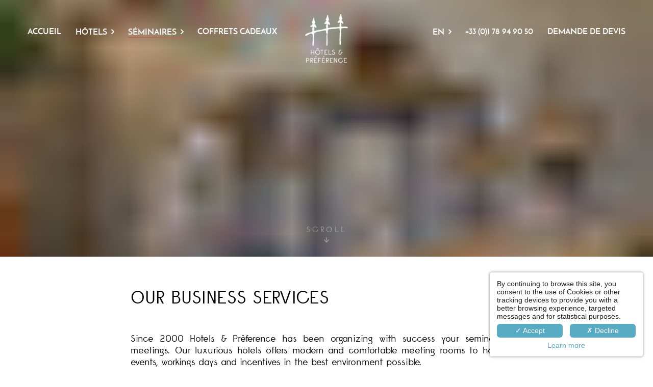

--- FILE ---
content_type: text/html; charset=UTF-8
request_url: https://hotelspreference.com/en/page/nos-services_14
body_size: 20232
content:
<!DOCTYPE html>
<html lang="en">
<head>
    <meta charset="utf-8">
    <meta http-equiv="X-UA-Compatible" content="IE=edge">
    <meta name="viewport"
          content="width=device-width, initial-scale=1.0, maximum-scale=1.0, minimum-scale=1.0, user-scalable=no, minimal-ui">
    <meta name="apple-mobile-web-app-capable" content="yes">
    <meta name="apple-mobile-web-app-title" content="Hôtels &amp; Préférence">

    <meta name="google-site-verification" content="ZScE_ce76RUFL8yMX_9hGCZGAMOMdZEnbqu-i89zJxA"/>

    <title>Seminars and meeting for companies | Hôtels & Préférence</title>
    <meta name="description" content="Seminar and meeting organization for companies. 150 hotels 3, 4 and 5 stars with meeting rooms for conferences and manifestations.">

    <link rel="shortcut icon" href="/favicon.ico"/>
    <link rel="apple-touch-icon" href="/ios/Icon-60@2x.png"/>
    <link rel="apple-touch-icon" sizes="180x180" href="/ios/Icon-60@3x.png"/>
    <link rel="apple-touch-icon" sizes="76x76" href="/ios/Icon-76.png"/>
    <link rel="apple-touch-icon" sizes="152x152" href="/ios/Icon-76@2x.png"/>
    <link rel="apple-touch-icon" sizes="58x58" href="/ios/Icon-Small@2x.png"/>
    <link rel="apple-touch-startup-image" href="/ios/Icon-60@3x.png">

            <link rel="canonical" href="/en/page/our-services_14"/>
        <link rel="alternate" href="/fr/page/our-services_14" hreflang="fr-FR" />
<link rel="alternate" href="/zh/page/our-services_14" hreflang="zh-CN" />
    <link href="/css/style.css?md5=21d58f814822ea79433a1928d8550863" async
          rel="stylesheet">
    <link href="/css/vendors.css?md5=69f8afdd6c2e11f203c003cd9ba3e7f4" async
          rel="stylesheet">

    <!-- Google Tag Manager -->
    <script type="opt-in" data-type="application/javascript" data-name="app_analytics">
    (function (w, d, s, l, i) {
        w[l] = w[l] || [];
        w[l].push({
            'gtm.start':
                new Date().getTime(), event: 'gtm.js'
        });
        var f = d.getElementsByTagName(s)[0],
            j = d.createElement(s), dl = l != 'dataLayer' ? '&l=' + l : '';
        j.async = true;
        j.src =
            'https://www.googletagmanager.com/gtm.js?id=' + i + dl;
        f.parentNode.insertBefore(j, f);
    })(window, document, 'script', 'dataLayer', 'GTM-MZ94NBS');
    </script>
    <!-- End Google Tag Manager -->

    <!-- Google tag (gtag.js) -->
    <script type="opt-in" data-type="application/javascript" data-name="app_analytics" async src="https://www.googletagmanager.com/gtag/js?id=G-3BWHFM4VPN"></script>
    <script type="opt-in" data-type="application/javascript" data-name="app_analytics">
        window.dataLayer = window.dataLayer || [];
        function gtag(){dataLayer.push(arguments);}
        gtag('js', new Date());
        gtag('config', 'G-3BWHFM4VPN');
    </script>
    <!-- End Google tag (gtag.js) -->

    <!-- Facebook Pixel Code -->
    <script type="opt-in" data-type="application/javascript" data-name="app_analytics">
	!function(f,b,e,v,n,t,s)
	{if(f.fbq)return;n=f.fbq=function(){n.callMethod?
	n.callMethod.apply(n,arguments):n.queue.push(arguments)};
	if(!f._fbq)f._fbq=n;n.push=n;n.loaded=!0;n.version='2.0';
	n.queue=[];t=b.createElement(e);t.async=!0;
	t.src=v;s=b.getElementsByTagName(e)[0];
	s.parentNode.insertBefore(t,s)}(window, document,'script',
	'https://connect.facebook.net/en_US/fbevents.js');
	fbq('init', '433399033728959');
	fbq('track', 'PageView');
    </script>

    <noscript><img height="1" width="1" style="display:none"
                   src="https://www.facebook.com/tr?id=433399033728959&ev=PageView&noscript=1"
        /></noscript>
    <!-- End Facebook Pixel Code -->
    <script>var currentPage = 'page:14'</script>

    
</head>
<body class="loaded"
      data-skin="" >

<!-- Google Tag Manager (noscript) -->
<noscript>
    <iframe src="https://www.googletagmanager.com/ns.html?id=GTM-MZ94NBS" height="0" width="0"
            style="display:none;visibility:hidden"></iframe>
</noscript>
<!-- End Google Tag Manager (noscript) -->

<script type="text/javascript">document.getElementsByTagName('body')[0].className = '';</script>

<style>
    header .navbar > li {
        margin: 0 !important;
        padding: 0 1em !important;
    }

    .navbar-dropdown {
        position: relative;
    }

    .navbar-dropdown .navbar-dropdown-label + .navbar-dropdown-panel {
        opacity: 0;
        pointer-events: none;
        position: absolute;
        bottom: 0;
        left: 50%;
        transform: translate(-50%, 100%);
        white-space: nowrap;
        background: #FFF;
        padding: .5em 0.25em;
        box-shadow: 0 0 3px rgba(0, 0, 0, 0.3);
    }

    .navbar-dropdown .navbar-dropdown-label + .navbar-dropdown-panel a {
        display: inline-block;
        font-style: normal;
        padding: 0 1em;
        border-right: 1px solid #ccc;
    }

    .navbar-dropdown .navbar-dropdown-label + .navbar-dropdown-panel a em {
        font-style: normal;
        display: inline !important;
    }

    .navbar-dropdown .navbar-dropdown-label + .navbar-dropdown-panel a:last-child {
        border: none;
    }

    .navbar-dropdown:hover .navbar-dropdown-label + .navbar-dropdown-panel,
    .navbar-dropdown .navbar-dropdown-label:focus + .navbar-dropdown-panel,
    .navbar-dropdown:focus-within .navbar-dropdown-panel {
        opacity: 1;
        pointer-events: all;
    }
</style>
<header style="top: 0">
    <ul class="navbar navbar-left">
        <li class="show-on-mobile"><a href="javascript:void(0)" class="action-sp-menu"
                                      id="btn-menu"> Menu</a></li>
        <li class="hide-on-mobile"><a class=""
                                      href="/en/"> Accueil</a></li>
        <li class="hide-on-mobile">
            <a class="dropdown "
               href="javascript:void(0)">Hôtels</a>
            <ul>
                <li><a class="white "
                       href="/en/search">Carte des hôtels</a></li>
                <li><a class="white "
                       href="/en/page/offres-speciales_3">Offres spéciales</a></li>
                <li><a class="white "
                       href="/en/theclub">Programme de fidélité</a></li>
                <li><a class="white "
                       href="/en/contact">Contactez-nous</a></li>
            </ul>
        </li>
        <li class="hide-on-mobile">
            <a class="dropdown text-underline"
               href="javascript:void(0)">Séminaires</a>
            <ul>
                <li><a class="white "
                       href="/en/meeting-search">Trouvez votre hôtel</a></li>
                <li><a class="white underlined"
                       href="/en/page/nos-services_14">Services séminaires</a></li>
                <li><a class="white "
                       href="/en/page/fidelisation_32">Programme de fidélité</a></li>
                <li><a class="white "
                       href="/en/meeting/account">Mon compte</a></li>
            </ul>
        </li>
        <li class="hide-on-mobile"><a href="https://coffrets-cadeaux-preference.com/"
                                      target="_blank">Coffrets cadeaux</a></li>
    </ul>
    <ul class="navbar">
        <li class="language">
            <a class="dropdown" href="javascript:void(0)">EN</a>
            <ul>
                <li><a class="white" href="/fr/page/nos-services_14">FR</a></li>
                <li><a class="white" href="javascript:void(0)">EN</a></li>
                <li><a class="white" href="/zh/page/nos-services_14">CN</a></li>
            </ul>
        </li>
        <li class="show4skin_pro hide-on-mobile"><span> +33 (0)1 78 94 90 40</span></li>
        <li class="hide4skin_pro hide-on-mobile"><span> +33 (0)1 78 94 90 50</span></li>
        <li class="hide-on-mobile">
            <a href="/en/quote">Demande de devis</a>
        </li>
    </ul>
    <a href="/en/" class="logo">Hôtels &amp; Préférence</a>
</header>
<div id="menu-container"></div>
<div class="body-wrapper">
<main class="page--content">    <section style="height: 70vh; position: relative">
        <div data-background-image="background-image:url(https://backend.hotelspreference.com/_cache/Site_Page/14/Nos-services_20.20.crop.banner_fr.164bc.jpg);" class="panel background-image"
             style="height: 100%; background-image:url(https://backend.hotelspreference.com/_cache/Site_Page/14/Nos-services_20.20.crop.banner_fr.164bc.jpg);)" data-background-slide="[{&quot;src&quot;:&quot;https:\/\/backend.hotelspreference.com\/_cache\/Site_Page\/14\/Nos-services_{width}.{height}.{mode}.banner_fr.164bc.jpg&quot;}]">
        </div>
    </section>

    <section>
        <div class="page--content_wrapper">
            <div class="page--content perfectScrollbar" data-template="_default"
                 style="background-color: #fff">
                    <h1>Our business services</h1>
<h5 style="text-align:justify">Since 2000 Hotels &amp; Pr&eacute;ference has been organizing with success your seminars and meetings. Our luxurious hotels offers modern and comfortable meeting rooms to host your events, workings days and incentives in the best environment possible.<br />
<br />
&nbsp;</h5>

<h3>Our avantages<br />
&nbsp;</h3>

<ul>
	<li>
	<p style="text-align:justify"><strong>Your quotation within 24 hours</strong></p>
	</li>
	<li>
	<p style="text-align:justify"><strong>A dedicated team</strong></p>
	</li>
	<li>
	<p style="text-align:justify"><strong>A tailor-made offer</strong></p>
	</li>
	<li>
	<p style="text-align:justify"><strong>Unique activities and workshops</strong></p>
	</li>
	<li>
	<p style="text-align:justify"><strong>Your loyalty rewarded</strong><br />
	&nbsp;</p>
	</li>
</ul>

<h3>Organize a meeting</h3>

<ul>
	<li style="text-align:justify"><strong>Seminars and meetings</strong><br />
	We offer 150 hotels of charm and prestige in France and around the world, hundreds of possible meeting rooms for your events. Book and enjoy the comfort and quality you deserve in one of our prestige accomodations matched with an outstanding catering service.<br />
	<br />
	According to your budget and event, our experts will guide you throughout the journey of your project&nbsp;and provide you solutions the success of your event.&nbsp;<br />
	&nbsp;</li>
	<li style="text-align:justify"><strong>Incentives and relaxation</strong><br />
	Entertainment&nbsp;and activities are available to all: for your incentives, travels&nbsp;and professional meetings. Supervised by specialists, the suggested activities are done in a good mood to stimulate team spirit and vitality for your teams.<br />
	<br />
	After an active day, bring a new dimension to your meetings. Offer a moment of relaxation and serenity to your colleagues in one of our Spa hotels.</li>
</ul>

<p style="text-align:center"><a class="btn btn-plain btn-alt" href="https://www.hotelspreference.com/en/quote.html">ASK FOR A QUOTE</a></p>

<p style="text-align:center"><a href="mailto:meeting@hotelspreference.com"><strong>meeting@hotelspreference.com</strong></a><br />
Monday to Friday from&nbsp;9am to 7pm</p>

<hr />
<h3>YOUR LOYALTY REWARDED</h3>

<h3>Reserved to companies, our Loyalty Program offers you to cumulate Preference Points for each of your events in one of our establishment.&nbsp;</h3>

<p style="text-align:justify">The principle is simple : for each euro spent, you receive 10 Preference Points that you can&nbsp;convert into week-end in our boutique of cards and gift box : <a href="https://coffrets-cadeaux-preference.com/" target="_blank">www.coffrets-cadeaux-preference.com</a><br />
&nbsp;</p>

<h3 style="text-align:center">&nbsp;</h3>

<hr />
<h3><strong>10 TIPS FOR A SUCCESSFUL SEMINAR &nbsp;</strong></h3>

<div style="text-align:justify">To ensure a smoothness preparation of your event, no detail should be left out and that&#39;s why we offer you oour 10 Preference tips on how to prepare your event.&nbsp;</div>

<div style="text-align:justify">Seminars are essential for the good running of a company and its commercial department. They are an occasion to make a balance of the year, to make your teams brainstorm and to create a friendly climate. They also contribute to the good image of the company.&nbsp;&nbsp;</div>

<div style="text-align:justify">&nbsp;</div>

<p style="text-align:justify"><em><a class="link" href="//hotelspreference.com/en/page/nos-conseils-pro_62">Click here</a>&nbsp;</em>for more information</p>

    <aside>
        <h1 style="text-align:center"><strong>They trust us<br />
for 25&nbsp;years</strong></h1>

<p style="text-align:center"><img alt="" src="//backend.hotelspreference.com/_media/files/Partenaires.jpg" style="height:198px; width:240px" /></p>
    </aside>
                </div>
        </div>
    </section>
    </main>

</div>
<footer>

    <div class="footer-content">
        <div class="footer-contact">
            <div class="logo-long">
                <a href="#">
                    <svg version="1.1" xmlns="http://www.w3.org/2000/svg" xmlns:xlink="http://www.w3.org/1999/xlink" viewBox="30 0 530 180" >
	<g>
		<polygon points="244.53,76.21 244.53,91.71 260.6,91.71 260.6,76.21 264.4,76.21 264.4,111.01 260.6,111.01 
		260.6,95.19 244.53,95.19 244.53,111.01 240.73,111.01 240.73,76.21 	" />
		<polygon points="309.67,76.21 330.24,76.21 330.24,79.69 321.85,79.69 321.85,111.01 318.06,111.01 318.06,79.69 
		309.67,79.69 	" />
		<polygon points="367.78,76.26 371.58,76.26 371.58,107.68 388.33,107.68 388.33,111.16 367.78,111.16 	" />
		<polygon points="410.77,136.31 431.01,136.31 431.01,139.79 414.57,139.79 414.57,151.81 420.55,151.81 420.55,155.29 
		414.57,155.29 414.57,167.63 431.32,167.63 431.32,171.11 410.77,171.11 	" />
		<polygon points="338.72,76.21 358.95,76.21 358.95,79.69 342.51,79.69 342.51,91.71 348.5,91.71 348.5,95.19 
		342.51,95.19 342.51,107.53 359.27,107.53 359.27,111 338.72,111 	" />
		<polygon points="327.19,136.31 346.52,136.31 346.52,139.79 330.99,139.79 330.99,151.81 337.6,151.81 337.6,155.29 
		330.99,155.29 330.99,171.11 327.19,171.11 	" />
		<polygon points="439.64,136.31 444.49,136.31 456.25,161.51 458.04,165 458.04,136.31 461.83,136.31 461.83,171.11 
		456.99,171.11 443.43,141.69 443.43,146.33 443.43,171.11 439.64,171.11 	" />
		<polygon points="510.38,136.31 531.42,136.31 531.42,139.79 514.18,139.79 514.18,151.81 520.16,151.81 520.16,155.29 
		514.18,155.29 514.18,167.63 531.74,167.63 531.74,171.11 510.38,171.11 	" />
		<path d="M127.45,147.83c0.16,1.08,0.36,2.48,0.36,3.64v1l-0.38,0.44v0.33c0,0.8,0.17,1.65,0.36,2.4l-0.08,8.74
		c0,0.75-0.14,2.04-0.25,2.79v0.3v0.37v0.88c0,1.24-0.16,2.53-0.36,3.66c-0.11,0.05-0.36,0.29-0.47,0.34
		c-0.06,0.41-0.3,0.8-0.63,1.06h-0.96c-0.17,0.05-0.3,0.13-0.46,0.13c-0.33,0-0.63-0.15-0.8-0.44c-0.11-0.1-0.33-0.31-0.43-0.41
		c-0.27-0.31-0.41-0.72-0.41-1.14c0-0.18,0-0.39,0.05-0.54c0-0.21,0.06-0.62,0.06-0.88v-0.41c-0.14-0.8-0.25-1.83-0.25-2.68
		c0-0.8,0.08-1.81,0.22-2.53v-5.05c0-0.26-0.08-0.67-0.08-0.85c-0.06-0.21-0.08-0.44-0.08-0.67c0-0.51,0.17-1.03,0.44-1.44
		c-0.27-0.34-0.41-0.75-0.41-1.16c0-0.23,0.06-0.46,0.12-0.67c0.1-0.16,0.32-0.42,0.36-0.54c-0.29-0.26-0.45-0.65-0.45-1.03
		c0-0.18,0.05-0.36,0.11-0.52c0.06-0.08,0.27-0.34,0.33-0.44c0.27-0.13,0.43-0.39,0.43-0.67c0-0.28-0.16-0.54-0.43-0.67l-0.03-2.42
		c-0.19-1-0.33-2.21-0.33-3.27v-0.83l0.22-0.26c0.36-1.1,0.57-2.47,0.57-3.69l0.03-0.8c-0.52-1.11-0.82-2.4-0.82-3.61
		c0-0.13,0.03-0.31,0.03-0.42v-0.67c-0.03-0.08-0.06-0.23-0.06-0.36c0-0.36,0.16-0.78,0.4-1.09l0.42-0.66
		c0.31-0.52,0.55-1.11,0.66-1.7c-0.05-0.41-0.22-1.06-0.33-1.47c-0.3-0.16-0.49-0.49-0.49-0.83c0-0.18,0.05-0.36,0.16-0.52
		c0.06-0.05,0.28-0.26,0.33-0.31c0.19-0.1,0.33-0.31,0.33-0.51c0-0.23-0.14-0.44-0.33-0.54l0.01-0.52c0.15-0.83,0.32-1.78,0.32-2.62
		c-0.49-0.58-1.12-1.25-1.78-1.74c-0.6-0.44-0.96-1.19-0.96-1.91c0-0.31,0.05-0.65,0.19-0.93v-2.63l0.08-1.14l-0.52-2.11l-2.14-1.16
		l-2.19,0.08c-0.22,0-0.6-0.05-0.85-0.05c-1.45,0-3.07,0.31-4.41,0.72c-0.19,0-1.31,0.39-1.51,0.39l-7.67,1.42
		c-0.39,0-2.88,0.54-3.29,0.54l-1.54,0.49c-0.99,0.2-8.14,0.72-9.12,1.03l-1.11,0.35c-0.97,0.14-2.15,0.45-3.14,0.73l-0.41,0.14
		c-0.06-0.01-0.11-0.01-0.17-0.01c-0.85,0-1.67,0.33-2.27,0.9l-0.73,0.63c-0.7,0.27-1.41,0.66-2.06,1.03l-0.75,0.42
		c-0.66,0.36-1.45,0.62-2.23,0.63c-0.42,0.91-0.81,1.92-0.96,2.87c-0.1,0.72-0.42,1.5-0.8,2.13c-0.43,0.92-0.84,2.03-1.07,3.05
		c-0.01,0.35-0.07,0.86-0.07,1.22c0,0.16,0,0.36,0.01,0.52v4.54c0.21,0.7,0.37,1.5,0.37,2.27c0,1.11-0.3,2.29-0.82,3.3l0.01,1.67
		c-0.23,0.75-0.4,1.65-0.4,2.45c0,1.14,0.33,2.43,0.85,3.47l0.03,2.04c0.03,0.94,0.03,2.57,0.03,3.55c0,2.91-0.33,6.5-0.42,9.05
		c-0.37,0.95-0.53,2.16-0.53,3.22c0,0.49,0.05,1.21,0.11,1.64c-0.11,0.84-0.38,1.71-0.77,2.49c0,0.8-0.17,1.68-0.32,2.41
		c-0.04,0.45-0.34,0.87-0.78,1.05h-1.45c-0.46-0.36-0.79-0.93-0.86-1.48c-0.15-1.28-0.73-3.47-0.97-4.8c0-0.5,0.06-1.1,0.06-1.61
		c0-0.43-0.06-1.06-0.09-1.43l0.48-5.17l0.48-5.17c-0.02-0.14,0.09-0.48,0.16-0.64c0.51-0.19,0.81-0.63,0.81-1.12
		c0-0.62-0.52-1.14-1.15-1.18c-0.11-0.66-0.22-1.56-0.22-2.26c0-0.72,0.11-1.57,0.21-2.23c0.29-0.12,0.59-0.27,0.81-0.48
		c0-0.31-0.11-0.8-0.16-1.07c-0.41-0.17-0.66-0.53-0.66-0.94c0-0.38,0.22-0.72,0.55-0.89c0-0.45-0.06-0.99-0.1-1.41
		c-0.29-0.2-0.45-0.52-0.45-0.85c0-0.49,0.33-0.9,0.79-1.03l-0.38-6.26l-0.39-6.24c-1.15-2.14-3.56-3.56-6.14-3.56
		c-0.44,0-0.91,0.05-1.29,0.1c-1.21,0.15-3.23,0.93-4.44,1.33c-1.2,1.15-2.79,2-4.41,2.44c-1.64,0.88-4.11,2.35-5.98,3.02
		c-0.98,0.7-3.64,2.19-4.87,2.19c-0.69,0-1.4-0.13-2.03-0.31c-0.08-0.52-0.17-1.16-0.17-1.73c0-1.29,0.33-2.65,0.84-3.81
		c1.25,0,3.79-1.78,4.61-2.68c6.38-2.99,14.69-5.42,21.7-7.22c0-0.05-0.05-0.36-0.05-0.41v-0.21l2.21-5.82
		c-0.18-0.31-0.45-0.57-0.78-0.73c-0.11-0.28-0.19-0.59-0.19-0.9c0-0.54,0.25-1.11,0.63-1.5l-0.39-0.36l-0.38-0.39l-0.77-0.31
		c-0.36-0.31-0.55-0.77-0.55-1.24c0-0.28,0.08-0.6,0.22-0.84l0.33-0.42c0.77-0.39,1.23-1.13,1.23-1.96c0-0.23-0.05-0.51-0.14-0.75
		l0.46-0.75c0.22-0.57,0.38-1.24,0.38-1.86c0-1.24-0.49-2.42-1.34-3.35c-0.36,0.1-0.88,0.28-1.26,0.34
		c-0.11,0.51-0.57,0.93-1.12,1.03l-0.77,0.31c-0.33,0.18-0.74,0.28-1.12,0.28c-0.57,0-1.12-0.23-1.53-0.59l-0.65-0.72
		c-0.44-0.49-1.02-0.98-1.55-1.34c0.01-0.21-0.04-0.65-0.04-0.91c0-0.26,0.03-0.67,0.03-0.88c0.41-0.39,0.96-0.62,1.54-0.64
		c0.68-0.05,1.56-0.26,2.23-0.41c0.31-0.39,0.81-0.62,1.33-0.62h0.11c0.22-0.1,0.55-0.31,0.77-0.4c0.16-0.43,0.57-1.02,0.78-1.38
		c-0.12-0.21-0.34-0.52-0.45-0.72c-0.03-0.1-0.06-0.2-0.06-0.31c0-0.31,0.19-0.62,0.52-0.72l1.12-0.31
		c0.47-0.18,1.02-0.54,1.43-0.77l0.33-0.31c0.52-0.15,1.07-0.44,1.54-0.65l-0.44-0.36c-0.25-0.21-0.49-0.49-0.66-0.75
		c-0.33-0.05-0.79-0.21-1.12-0.31c-0.47-0.64-0.77-1.44-0.77-2.24v-0.16v-0.52c-0.16-0.36-0.44-0.69-0.77-0.93
		c-0.06-0.41-0.22-0.98-0.33-1.36c-0.16-0.46-0.49-1.06-0.78-1.47c0.01-0.1,0.01-0.21,0.01-0.31c0-0.11,0-0.2-0.01-0.31
		c0.26-0.34,0.67-0.62,1.11-0.72l1.1-0.73c-0.05-0.3-0.08-0.71-0.08-1.04c0-1.09,0.33-2.19,0.85-3.12c0.41-0.36,0.85-0.9,1.12-1.37
		c-0.11-0.41-0.16-0.85-0.16-1.26c0-1.67,0.88-3.3,2.33-4.25c0.22,0,0.38-0.15,0.38-0.36c0-0.21-0.17-0.39-0.38-0.39
		c0,0.03-0.54-0.55-0.71-0.67v-2.45c0.41-0.33,0.96-0.62,1.54-0.72h1.13c0.93,0.34,1.61,1.16,1.75,2.09
		c-0.19,0.93-0.32,2.09-0.32,3.07c0,1.52,0.3,3.22,0.79,4.62c0.33,0.26,0.57,0.67,0.66,1.06v0.33c-0.22,0.18-0.33,0.47-0.33,0.75
		c0,0.46,0.31,0.88,0.77,1.01c0.11,0.67,0.41,1.44,0.66,2.09c0.3,0.26,0.49,0.62,0.49,1.01c0,0.1-0.03,0.23-0.05,0.36h-0.06
		c-0.19,0-0.39,0.16-0.39,0.36c0,0.21,0.19,0.36,0.39,0.36h0.08c0.08,0.11,0.22,0.2,0.3,0.31c0.3,0.46,0.47,1.03,0.47,1.57
		c0,0.28-0.06,0.57-0.14,0.82c-0.16,0.36-0.44,0.85-0.66,1.16c-0.63,0.34-1.04,0.98-1.1,1.65l-0.44,0.44
		c-0.25,0.41-0.38,0.9-0.38,1.42c0,0.88,0.44,1.75,1.15,2.32c1.89,0.64,3.34,2.29,3.65,4.18c0.25,0.54,0.44,1.18,0.46,1.75
		c0.14,0.54,0.42,1.26,0.63,1.81c0.06,0,0.17-0.03,0.22-0.03c0.74,0,1.37,0.57,1.37,1.26v0.11v0.36v0.36
		c0.05,0.21,0.05,0.47,0.05,0.69c0,0.93-0.44,1.83-1.18,2.43l-0.77,0.34c-0.41,0.05-0.85,0.1-1.29,0.1c-0.8,0-1.64-0.15-2.36-0.42
		L76.65,100c-0.63-0.44-1.12-1.14-1.45-1.78h-0.76h-0.77c-0.33,0.62-0.58,1.39-0.66,2.09v0.75c0.82,1.11,1.48,2.53,1.78,3.87
		l0.44,0.69c0.22,0.49,0.35,1.03,0.35,1.57c0,0.54-0.13,1.08-0.35,1.57l-0.79,0.31c0.02,0.08,0.02,0.21,0.02,0.31
		c0,0.57-0.3,1.13-0.79,1.47h-1.12c-0.14,0.18-0.19,0.44-0.19,0.67c0,0.41,0.22,0.82,0.6,1.03c0.98,0.59,2.12,1.21,3.18,1.6
		c0.19,0.08,0.44,0.13,0.66,0.13c0.36,0,0.68-0.11,0.96-0.31l1.37-0.36c2.96-0.85,6.33-1.7,9.33-2.13l0.94-0.27
		c1.26-0.21,9.13-1.03,10.39-1.42l2.19-0.41c2.19-0.13,4.66-0.72,6.63-1.68l2.22-0.72c1.78-0.75,3.86-1.32,5.84-1.37
		c0.47-0.1,1.12-0.23,1.59-0.39c1.31,0,2.57-0.41,3.64-1.06l0.33-0.31c0.5-0.23,0.82-0.69,0.82-1.21c0-0.31-0.14-0.64-0.36-0.88
		c-0.11-0.08-0.33-0.31-0.44-0.41c-0.06-0.21-0.14-0.46-0.14-0.7c0-0.49,0.21-1.03,0.57-1.39l0.33-1.21
		c-0.25-0.83-0.76-1.62-1.43-2.24c-0.11-0.05-0.35-0.26-0.46-0.31c-0.19-0.2-0.27-0.46-0.27-0.72c0-0.44,0.27-0.88,0.71-1.03
		c0.16-0.02,0.5-0.28,0.66-0.33v-0.1c0-0.77,0.44-1.55,1.13-1.99c0.11-0.21,0.33-0.49,0.41-0.7c-0.27-0.85-0.41-1.85-0.41-2.78
		v-0.36l-0.33-2.09v-0.31h-0.17c-0.82,0-1.7,0.23-2.41,0.62c-0.11,0.1-0.3,0.31-0.41,0.41c-0.52,0.31-1.18,0.52-1.78,0.52
		c-0.38,0-0.77-0.08-1.1-0.18c-0.22-0.1-0.6-0.26-0.81-0.31c-0.53-0.34-0.95-0.88-1.08-1.46c-0.11-0.61-0.33-1.51-0.33-2.1
		c0.74-0.91,1.78-1.63,2.88-2.09c0.41-0.05,1.13-0.2,1.54-0.31c0.22-0.16,0.36-0.39,0.36-0.65c0-0.41-0.36-0.77-0.79-0.81
		c-0.06-0.14-0.27-0.5-0.33-0.63c-0.08-0.15-0.11-0.34-0.11-0.52c0-0.36,0.17-0.72,0.44-0.95c0.36-0.15,0.79-0.41,1.13-0.62
		c1.21-0.08,2.3-0.67,2.98-1.6v-1.21c-0.06-0.2-0.25-0.52-0.36-0.72l-0.41-0.33c-0.27-0.75-0.58-1.6-0.69-2.35
		c-0.14-0.38-0.44-0.82-0.77-1.08l-0.33-0.41c-0.14-0.21-0.21-0.44-0.21-0.67c0-0.41,0.19-0.77,0.55-1l0.33-0.42h0.03
		c0.66,0,1.2-0.52,1.2-1.13c0-0.18-0.03-0.36-0.14-0.52c0-0.15,0.03-0.39,0.03-0.54v-0.52c0.44-0.26,0.85-0.62,1.09-1.06l0.77-2.32
		v-0.47v-0.41c0.06-0.15,0.33-0.51,0.38-0.7l0.74-2.09v-1.39l0.73-3.16l0.17-0.24c0.05-0.21,0.19-0.57,0.19-0.77
		c0.33-0.41,0.88-0.67,1.45-0.67c0.39,0,0.8,0.13,1.1,0.36l0.44,0.31c0.47,0.49,0.77,1.16,0.77,1.83c0,0.23-0.05,0.46-0.11,0.67
		v0.67c0,1.91,0.44,3.84,1.12,5.57c0.52,0.59,0.82,1.39,0.82,2.19c0,0.21-0.02,0.44-0.05,0.65c0.05,0.05,0.27,0.26,0.33,0.31
		c0.33,0.08,0.55,0.36,0.55,0.67c0,0.13-0.03,0.26-0.11,0.36c-0.08,0.21-0.3,0.51-0.41,0.72c0,0.1-0.05,0.23-0.05,0.34
		c0,0.39,0.17,0.77,0.47,1.03c0.11,0.41,0.27,0.95,0.33,1.37c0.16,0.47,0.63,1.26,0.79,1.73v0.77c-0.11,0.67-0.52,1.26-1.12,1.65
		c-0.08,0.18-0.33,0.54-0.44,0.75c-0.05,0.41-0.3,0.77-0.66,1.03c-0.11,0.21-0.36,0.54-0.46,0.75c-0.27,0.46-0.52,0.98-0.66,1.5
		c0.11,0.26,0.27,0.65,0.33,0.9c-0.03,0.08-0.03,0.16-0.03,0.23c0,0.41,0.33,0.78,0.77,0.8h0.71c0.49,0.03,0.91,0.31,1.12,0.72
		c0.11,0.05,0.35,0.26,0.44,0.31c0.33,0.26,0.63,0.64,0.77,1.06c0.11,0.18,0.27,0.49,0.33,0.69c0.03,0.75,0.33,1.52,0.8,2.12
		c0.11,0.49,0.3,1.26,0.33,1.75c0.44,0.26,0.82,0.64,1.1,1.06c0.03,0.16,0.27,0.48,0.33,0.64c0,0.1,0.03,0.23,0.03,0.34
		c0,0.72-0.17,1.49-0.36,2.14c-0.06,0.13-0.3,0.52-0.36,0.68c-0.02,0.11-0.07,0.22-0.14,0.31c-0.14,0.19-0.36,0.35-0.6,0.38h-1.12
		c-0.16,0.08-0.36,0.1-0.55,0.1c-0.38,0-0.74-0.16-0.99-0.41c-0.16-0.1-0.52-0.31-0.69-0.42c-0.3-0.26-0.71-0.51-1.1-0.64
		l-0.77-1.03l-0.35-0.44h-0.55h-0.52c-0.6,0.44-1.01,1.16-1.12,1.88v0.21c0,0.9,0.17,1.99,0.33,2.84c0.27,0.15,0.46,0.43,0.46,0.74
		c0,0.16-0.05,0.31-0.13,0.44c0.11,0.26,0.36,0.65,0.46,0.9c0.22,0.05,0.33,0.26,0.33,0.49c0,0.05,0,0.08-0.02,0.16
		c0.22,0.1,0.57,0.31,0.79,0.39c0.06,0.1,0.11,0.23,0.11,0.36c0,0.31-0.25,0.59-0.57,0.67c-0.06,0.05-0.27,0.26-0.33,0.31
		c-0.17,0.31-0.44,0.57-0.77,0.75c-0.06,0.05-0.28,0.26-0.33,0.31c-0.22,0.49-0.36,1.08-0.36,1.62c0,0.77,0.28,1.6,0.69,2.24
		c0.22,0.1,0.57,0.26,0.77,0.31c0.41,0.13,0.85,0.36,1.15,0.69c0.68,0.21,1.51,0.47,2.19,0.52l2.2-0.49
		c0.44-0.05,1.12-0.21,1.56-0.31c1.56-0.7,3.37-1.06,5.15-1.06h0.71c0.33-0.1,0.82-0.26,1.15-0.36c2.41,0,5.26-0.44,7.39-0.67h9.7
		l8.52-1.03c1.07-0.1,2.33-0.39,3.34-0.75c0.36,0.13,0.8,0.23,1.18,0.23c0.88,0,1.73-0.36,2.3-0.95l-0.19-1.06
		c0.05-0.54,0.17-1.26,0.17-1.86c0-0.91-0.17-1.86-0.33-2.71c-0.3-0.41-0.74-0.77-1.26-0.95v-1.76c0.27-0.31,0.68-0.56,1.12-0.64
		h2.22l-0.03-0.88c-0.57-1.14-0.88-2.38-0.88-3.61c0-0.28,0.06-0.65,0.06-0.93c0.05-0.34,0.3-0.88,0.41-1.24l-0.68-1.06
		c-0.22-0.26-0.58-0.41-0.94-0.41c-0.36,0-0.71,0.16-0.96,0.41l-0.77,0.31c-0.19,0.41-0.63,0.7-1.1,0.72h-2.88
		c-0.49-0.02-0.9-0.31-1.1-0.72c-0.11-0.05-0.35-0.26-0.47-0.31c-0.44-0.31-0.71-0.82-0.71-1.37c0-0.36,0.13-0.75,0.38-1.03
		c0.05-0.1,0.27-0.31,0.33-0.41c0.3-0.26,0.71-0.52,1.12-0.65c0.11-0.1,0.33-0.31,0.44-0.41c0.36-0.43,0.88-0.82,1.43-1.03v-1.03
		h-0.33c-0.22-0.31-0.22-0.75,0-1.06c0.38-0.83,1.02-1.55,1.78-2.09c0.17,0.03,0.36,0.05,0.52,0.05c0.85,0,1.67-0.41,2.14-1.08
		c0.05-0.15,0.28-0.49,0.3-0.64c0-0.16,0.05-0.33,0.05-0.51c0-0.52-0.13-1.08-0.35-1.55c-0.11-0.08-0.33-0.31-0.44-0.42
		c-0.11-0.56-0.33-1.21-0.66-1.7c-0.11-0.31-0.38-0.7-0.5-1.01c-0.16-0.26-0.38-0.54-0.63-0.75v-1.78l0.55-0.51l0.55-0.51
		c0.05-0.05,0.27-0.23,0.33-0.29c0.16-0.49,0.49-1.08,0.79-1.5h0.33c0-0.13-0.03-0.33-0.03-0.52c0-0.72,0.14-1.52,0.33-2.19
		c0.11-0.1,0.35-0.31,0.47-0.41c0.41-0.28,0.65-0.72,0.65-1.21l0.22-0.88c0.05-0.7,0.25-1.39,0.55-2.04l0.36-0.72
		c-0.33-0.26-0.52-0.65-0.52-1.03c0-0.26,0.05-0.49,0.19-0.7c0.08-0.21,0.27-0.52,0.33-0.72c0.06-0.54,0.33-1.06,0.76-1.37
		l0.33-0.31c0.27-0.18,0.6-0.28,0.96-0.28c0.49,0,0.96,0.23,1.26,0.59c0.08,0.05,0.35,0.28,0.46,0.34c0.44,0.85,0.71,1.91,0.71,2.91
		c0,0.31-0.02,0.64-0.05,0.93v2.17c0.03,0.62,0.33,1.24,0.77,1.7l0.44,0.31c0,0.15-0.03,0.33-0.03,0.52c0,0.54,0.14,1.08,0.36,1.57
		l0.3,0.75c0.33,1.19,0.74,2.63,0.82,3.82c0.06,0.15,0.24,0.51,0.3,0.67c0.14,0.39,0.44,0.74,0.79,1v0.9
		c0.08,0.13,0.16,0.28,0.16,0.44c0,0.41-0.38,0.75-0.82,0.75h-0.11c-0.05,0.1-0.27,0.31-0.33,0.42l-0.58,1.06l-0.55,1.03l-0.33,0.31
		c-0.33,0.33-0.52,0.8-0.52,1.26c0,0.18,0.03,0.36,0.08,0.52v0.84c0.52,0.5,1.23,0.97,1.89,1.25c0.06,0.05,0.27,0.26,0.33,0.31
		c0.33,0.21,0.77,0.56,1.09,0.75c0.11,0.13,0.33,0.46,0.44,0.62c0.41,0.39,0.66,0.9,0.69,1.44v0.62c-0.22,0.18-0.36,0.47-0.36,0.75
		c0,0.26,0.14,0.54,0.36,0.72l0.44,0.62c-0.03,0.08-0.06,0.18-0.06,0.26c0,0.41,0.3,0.72,0.71,0.8c0.27,0.26,0.82,0.77,1.1,1.03
		v2.19v0.02c0,0.7-0.44,1.34-1.1,1.65h-2.22c-0.24-0.33-0.66-0.54-1.09-0.62c-0.05-0.1-0.27-0.33-0.33-0.44
		c-0.22-0.23-0.49-0.46-0.8-0.62c-0.27-0.31-0.71-0.75-1.04-1.03c-0.3-0.1-0.74-0.28-1.01-0.41c-0.33,0.34-0.66,0.83-0.93,1.24v1.26
		c0,0.21-0.03,0.47-0.03,0.67c0,0.21,0.03,0.47,0.03,0.67v2.81h0.44c0.14,0.39,0.41,0.75,0.69,1.06l-0.02,2.06
		c-0.23,0.48-0.64,0.84-1.1,1.09v0.28c0,1.19,0.27,2.4,0.78,3.46c0.24,0.1,0.59,0.31,0.78,0.42c0.88,0.28,2.06,0.59,2.99,0.64
		l6.19-0.03c2.11,0,4.85-0.34,7.26-0.34l3.73,0.63c0.8,0.13,1.78,0.34,2.63,0.34c0.06,0,0.17-0.03,0.25-0.03
		c0.63,0,1.23,0.28,1.62,0.75v1.37h-0.33c0.52,0.54,0.82,1.24,0.82,1.99c0,0.15-0.03,0.36-0.03,0.52v0.02
		c0,0.42-0.27,0.82-0.67,1.01l-13.8-0.64l-1.48,0.03c-0.41,0.05-1.01,0.16-1.42,0.26c-1.42,0.29-3.15,0.47-4.66,0.47H186
		c-0.32,0.05-0.78,0.21-1.11,0.28c-0.47,0.18-0.98,0.49-1.4,0.73c-0.11,0.28-0.38,0.75-0.49,1.06c-0.41,0.59-0.63,1.39-0.66,2.12
		v2.06v1.68c0.05,0.15,0.08,0.33,0.08,0.52c0,0.46-0.19,0.93-0.52,1.24c-0.11,0.42-0.25,1.03-0.3,1.44c0.05,0.5,0.22,1.22,0.32,1.7
		c0.06,0.28,0.12,0.59,0.12,0.88c0,0.54-0.16,1.11-0.46,1.57l0.35,0.64v0.8c0,0.75-0.13,1.68-0.19,2.35l0.16,4.18
		c0,0.15,0.05,0.36,0.05,0.51c0,0.54-0.13,1.11-0.38,1.56c0.05,0.45,0.11,1.15,0.11,1.66c0,1.11-0.22,2.38-0.46,3.42v1.64
		c0,1.62-0.36,3.89-0.36,5.2l-0.08,0.3c-0.44,0.95-0.72,2.06-0.72,3.12c0,0.36,0.06,0.72,0.07,1.04h0.33
		c0.07,0.43,0.15,0.97,0.15,1.38c0,0.83-0.16,1.73-0.48,2.45c-0.39,0.41-0.61,0.95-0.61,1.49c0,0.28,0.05,0.57,0.16,0.83
		c0.55,0.59,0.85,1.42,0.85,2.22c0,0.23-0.03,0.46-0.08,0.7c0.13,1.24,0.3,2.86,0.3,4.23v0.26c0.19,0.9,0.33,2.01,0.33,2.96
		c0,0.85-0.19,1.83-0.33,2.65c-0.28,1.06-0.55,2.37-0.66,3.43l-0.3,1.74c-0.3,0.3-0.71,0.56-1.09,0.74c-0.11,0.08-0.28,0.1-0.41,0.1
		c-0.36,0-0.66-0.21-0.82-0.49l-0.33-0.62l-0.53-0.83c-0.61-1.39-0.97-3.09-0.97-4.62c0-0.39,0.03-0.95,0.03-1.29
		c0.14-1.44,0.41-3.17,0.41-4.77v-1.45c0-0.46,0.06-1.21,0.06-1.72c0-1.76-0.36-3.66-0.85-5.26v-0.61c0.16-0.45,0.33-0.99,0.44-1.45
		l0.01-0.64c0.21-0.88,0.34-1.91,0.34-2.86c0-0.28-0.05-0.72-0.05-0.95c0.3-0.26,0.88-0.67,1.26-0.85c0.14-0.21,0.22-0.44,0.22-0.7
		c0-0.08,0-0.15-0.03-0.23l-0.65-0.31c-0.52-0.39-0.85-0.98-0.85-1.62c0-0.41,0.14-0.85,0.41-1.19c0-0.31,0.06-0.75,0.06-1.11
		c0-0.7-0.11-1.57-0.22-2.22c-0.08-0.59-0.17-1.29-0.17-1.88v-0.36c0.17-0.23,0.52-0.67,0.66-0.98c-0.08-0.41-0.27-1.08-0.33-1.5
		c0-0.08-0.02-0.21-0.02-0.31c0-0.65,0.3-1.26,0.79-1.73c-0.22-0.47-0.46-1.01-0.75-1.41c-0.2-0.42-0.34-0.91-0.34-1.4
		c0-0.91,0.41-1.81,1.1-2.43l0.33-0.54c-0.49-0.36-0.79-0.95-0.79-1.55c0-0.25,0.05-0.52,0.14-0.75l0.33-1.66
		c0.22-0.48,0.33-1.04,0.33-1.56c0-0.51-0.11-1.11-0.33-1.57v-1.39c-0.46-0.85-0.88-1.86-1.1-2.76v-5.65l-1.29-1.21
		c-2.99,0-8.94,0.69-11.18,0.69l-1.84,0.67c-1.83,0-11.4,0.59-13.24,0.59l-4.77,0.31c-1.98,0.26-5.1,0.8-7.35,0.8l-0.74,0.23
		c-1.15,0.39-2.55,0.67-3.78,0.72c-0.06,0.05-0.28,0.26-0.33,0.31c-0.27,0.36-0.68,0.62-1.1,0.75c-0.55,0.72-0.88,1.65-0.88,2.55
		c0,0.28,0.03,0.59,0.08,0.86c-0.06,0.09-0.3,0.35-0.36,0.45c-0.16,1.5-0.74,3.71-0.74,5.21v2.06c0,1.8-0.44,3.89-0.77,5.54
		l-0.9,1.72c0,0,0,7.81,0,8.13C126.88,138.83,127.45,144.07,127.45,147.83" />
		<path d="M289.67,110.9c-9.86,0-17.19-7.91-17.19-17.72c0-9.8,7.33-17.71,17.19-17.71c9.86,0,17.19,7.91,17.19,17.71
		C306.86,102.99,299.53,110.9,289.67,110.9 M289.67,78.95c-7.8,0-13.28,6.28-13.28,14.24c0,7.96,5.48,14.24,13.28,14.24
		c7.8,0,13.29-6.28,13.29-14.24C302.96,85.23,297.47,78.95,289.67,78.95 M281.5,69.09l8.17-8.17l8.17,8.17l-2,2.06l-6.17-6.17
		l-6.17,6.17L281.5,69.09z" />
		<path d="M403.41,89.8c0.79,0.27,1.74,0.58,2.69,0.95c4.06,1.58,6.86,4.38,6.86,9.44c0,6.28-4.75,10.97-10.81,10.97
		c-5.8,0-10.28-4.28-10.76-9.76h3.79c0.42,3.48,2.96,6.27,6.96,6.27c4.43,0,7.01-3,7.01-7.33c0-5.12-3.32-6.11-7.54-7.44
		c-1-0.32-2.11-0.68-3.16-1.11c-2.8-1.21-5.12-3.9-5.12-7.33c0-5.11,3.74-8.75,8.65-8.75c3.32,0,5.8,1.21,7.43,3.53L407,81.68
		c-1.21-1.68-3.01-2.48-4.85-2.48c-3.06,0-5.12,2.06-5.12,4.96C397.03,87.64,399.61,88.54,403.41,89.8" />
		<path d="M448.95,111.01c-6.11,0-10.92-4.85-10.92-10.81c0-3.64,2.64-7.23,6.22-9.38c-2.38-2-4.06-4.38-4.06-6.91
		c0-4.75,3.69-8.33,8.75-8.33c3.27,0,6.01,1.79,7.48,4.22c-0.84,0.79-1.68,1.47-2.37,2.05c-1.16-1.63-2.79-2.79-5.11-2.79
		c-3.27,0-5.17,2.27-5.17,5.17c0,2.9,2.27,5.17,5.17,5.17h0.95v3.48h-0.95c-4.17,0-7.12,2.95-7.12,7.33c0,4.06,2.96,7.33,7.12,7.33
		c4.27,0,7.23-2.95,7.23-7.33c0-1.63-0.42-3.06-1.32-4.22v-3.85h13.51v3.17h-9.51c0.68,1.94,1.11,3.74,1.11,4.9
		C459.97,106.63,454.91,111.01,448.95,111.01" />
		<path d="M486.66,167.53c7.54,0,12.87-5.38,13.23-13.18h3.95c-0.42,9.38-7.64,16.66-17.19,16.66
		c-9.86,0-17.19-8.54-17.19-18.35c0-9.81,7.33-17.08,17.19-17.08c5.28,0,9.55,2.21,12.6,5.64l-2.58,2.58
		c-2.38-3.06-5.54-4.74-10.02-4.74c-7.8,0-13.29,6.27-13.29,14.23C473.38,161.25,478.86,167.53,486.66,167.53" />
		<path d="M393.76,136.21c5.27,0,9.54,3.43,9.54,9.49c0,5.27-4.12,8.59-8.91,9.54l8.23,15.76h-4.33l-7.91-15.81h-3.22
		V171h-3.8v-34.79H393.76z M387.16,151.71h6.65c3.85,0,5.8-2.58,5.8-6.01c0-3.43-1.95-6.01-5.8-6.01h-6.65V151.71z" />
		<path d="M280.83,136.19c5.27,0,9.54,3.43,9.54,9.49c0,5.27-4.12,8.59-8.91,9.54l8.23,15.76h-4.33l-7.91-15.81h-3.22
		v15.81h-3.8v-34.79H280.83z M274.23,151.69h6.65c3.85,0,5.8-2.59,5.8-6.01c0-3.43-1.95-6.01-5.8-6.01h-6.65V151.69z" />
		<path d="M354.41,136.31h20.24v3.48H358.2v12.02h5.98v3.48h-5.98v12.34h16.76v3.48h-20.55V136.31z M359.99,127.19
		c3.85-1,6.95-1.9,10.65-2.9l0.9,3.11c-3.85,1-7.06,1.9-10.75,2.9L359.99,127.19z" />
		<path d="M298.41,136.31h20.23v3.48h-16.44v12.02h5.99v3.48h-5.99v12.34h16.76v3.48h-20.55V136.31z M304,127.19
		c3.85-1,6.96-1.9,10.65-2.9l0.9,3.11c-3.85,1-7.06,1.9-10.75,2.9L304,127.19z" />
		<path d="M240.73,136.26h11.23c6.12,0,10.65,4.27,10.65,10.65c0,6.38-4.54,10.65-10.65,10.65h-7.43v13.5h-3.79V136.26z
		 M244.52,154.08h7.43c4.33,0,7.07-2.9,7.07-7.17c0-4.27-2.74-7.17-7.07-7.17h-7.43V154.08z" />
	</g>
</svg>                </a>
                <a href="https://unique-boutique-hotels.com/"
                   target="_blank">
                    <!--suppress HtmlUnknownTarget -->
                    <img alt="Logo Unique Boutique Hôtels"
                         src="/logo-ubh.png"
                    />
                </a>
                <a href="https://kitchen-generation.com/"
                   target="_blank"
                >
                    <svg version="1.0" xmlns="http://www.w3.org/2000/svg" viewBox="-1000 0 17000 4000">
<g transform="translate(0,3440) scale(1,-1)"
fill="#000000" stroke="none">
<path d="M4143 3431 c-565 -91 -894 -671 -679 -1201 38 -94 85 -166 165 -252
245 -262 579 -348 916 -237 91 30 228 105 266 145 l20 22 -89 146 c-88 143
-89 146 -107 126 -29 -32 -117 -87 -175 -110 -372 -147 -778 173 -721 569 34
232 223 419 457 453 69 10 94 9 165 -5 95 -19 185 -60 247 -113 24 -20 47 -33
52 -28 13 15 170 275 170 282 -1 14 -107 84 -186 123 -44 21 -116 48 -160 59
-88 23 -260 34 -341 21z"/>
<path d="M7 3413 c-4 -3 -7 -384 -7 -845 l0 -838 170 0 170 0 0 168 1 167 126
169 c114 153 127 167 139 151 7 -10 91 -161 186 -337 l172 -318 193 0 194 0
-16 30 c-8 16 -128 235 -265 487 l-250 456 265 354 c146 194 265 355 265 358
0 3 -86 5 -190 5 l-190 0 -313 -417 -312 -418 -3 418 -2 417 -163 0 c-90 0
-167 -3 -170 -7z"/>
<path d="M1507 3413 c-4 -3 -7 -384 -7 -845 l0 -838 170 0 170 0 0 845 0 845
-163 0 c-90 0 -167 -3 -170 -7z"/>
<path d="M2020 3245 l0 -175 250 0 250 0 0 -670 0 -670 170 0 170 0 0 670 0
670 253 2 252 3 0 170 0 170 -672 3 -673 2 0 -175z"/>
<path d="M5027 3413 c-4 -3 -7 -330 -7 -724 l0 -719 -109 -107 c-187 -186
-302 -392 -345 -623 -41 -212 1 -380 120 -489 140 -128 324 -98 615 98 57 38
132 95 167 125 35 31 65 56 67 56 2 0 -11 -34 -29 -76 l-33 -75 -127 -77
c-282 -170 -530 -384 -594 -512 -45 -90 -41 -162 11 -218 33 -35 111 -72 154
-72 144 0 347 236 565 657 l81 155 170 84 c94 46 174 84 178 84 4 0 3 -16 -3
-36 -13 -50 6 -124 40 -157 35 -34 102 -57 163 -57 68 0 190 41 289 98 47 27
86 48 88 47 2 -2 -4 -17 -13 -35 -24 -47 -16 -92 19 -109 21 -10 34 -11 52 -2
14 6 99 82 190 168 156 149 293 263 315 263 6 0 7 -39 3 -103 -8 -118 2 -159
45 -201 54 -52 142 -44 251 23 l48 29 5 -39 c3 -22 12 -51 21 -64 38 -57 155
-88 256 -66 109 24 317 140 454 255 38 32 63 44 110 52 34 7 63 10 64 9 2 -2
-24 -54 -58 -116 -70 -126 -120 -253 -120 -303 0 -40 28 -79 70 -96 27 -11 36
-9 87 15 46 22 95 65 230 201 167 167 173 172 187 152 62 -89 163 -73 308 46
l67 55 6 -30 c10 -43 63 -95 114 -110 57 -17 129 -2 224 46 38 20 71 34 73 33
1 -2 -17 -69 -42 -148 -72 -230 -124 -439 -131 -523 -6 -72 -4 -79 17 -102 13
-14 34 -25 47 -25 21 0 23 5 23 46 0 60 40 239 96 429 39 132 303 935 307 935
1 0 70 7 152 15 83 8 245 15 360 15 227 0 344 -13 452 -51 74 -27 96 -18 63
24 -27 35 -150 74 -290 93 -126 16 -401 18 -575 3 -70 -6 -128 -9 -131 -7 -2
2 28 95 66 207 39 111 70 207 70 212 0 16 -51 59 -70 59 -14 0 -35 -52 -101
-247 l-84 -247 -190 -27 c-221 -31 -538 -89 -557 -100 -16 -10 -3 -35 33 -61
23 -16 28 -16 119 3 119 25 505 89 537 89 12 0 23 -3 23 -7 0 -5 -31 -100 -68
-213 l-67 -205 -50 -33 c-89 -59 -251 -134 -291 -136 -33 -1 -38 2 -45 29 -5
17 -6 58 -2 93 5 57 4 65 -17 87 -13 14 -30 25 -38 25 -8 0 -55 -39 -106 -87
-89 -85 -196 -163 -223 -163 -25 0 -19 51 13 107 27 47 79 91 149 127 45 22
51 23 77 10 34 -18 48 -11 48 21 0 34 -53 75 -98 75 -49 0 -147 -47 -199 -96
-22 -21 -108 -113 -191 -204 -216 -239 -362 -375 -362 -339 0 6 48 104 106
217 117 229 125 260 80 299 -32 27 -57 29 -116 8 -23 -8 -44 -15 -46 -15 -2 0
4 17 13 37 23 57 13 121 -26 155 -59 53 -108 45 -164 -25 -42 -52 -50 -139
-17 -192 12 -20 21 -37 19 -39 -40 -34 -185 -133 -247 -170 -152 -89 -306
-124 -332 -76 -6 12 -10 33 -8 48 3 24 18 34 124 87 172 85 234 140 234 208 0
40 -41 91 -87 106 -36 13 -45 13 -86 -3 -55 -21 -132 -82 -167 -131 -36 -51
-318 -255 -353 -255 -5 0 -5 51 -1 113 6 102 4 118 -14 160 -22 50 -61 77
-112 77 -55 0 -114 -39 -281 -190 l-72 -65 61 120 c54 106 60 122 48 140 -20
30 -57 47 -74 33 -8 -7 -33 -50 -57 -97 -41 -79 -50 -91 -127 -147 -131 -96
-171 -121 -272 -170 -104 -50 -210 -70 -241 -44 -16 13 -20 67 -7 85 4 6 47
28 95 49 49 22 119 61 156 87 109 76 126 141 55 210 -66 64 -154 41 -264 -70
-58 -59 -77 -71 -195 -122 -71 -31 -149 -66 -172 -77 -23 -12 -44 -22 -47 -22
-3 0 2 17 11 38 36 85 113 298 113 313 0 22 -32 49 -58 49 -15 0 -34 -19 -63
-62 -116 -172 -427 -416 -647 -509 -98 -41 -203 -47 -249 -13 -93 69 -118 281
-58 489 112 385 420 704 722 746 136 20 233 -14 281 -96 33 -57 27 -183 -12
-270 l-27 -60 31 -28 c17 -16 39 -27 48 -25 45 9 88 221 63 313 -37 139 -169
232 -356 251 l-65 7 0 148 0 149 335 0 335 0 0 -335 0 -335 170 0 170 0 0 845
0 845 -170 0 -170 0 0 -340 0 -340 -335 0 -335 0 0 340 0 340 -163 0 c-90 0
-167 -3 -170 -7z m3138 -2180 c-3 -16 -15 -41 -26 -58 l-20 -30 7 30 c7 29 34
85 42 85 2 0 1 -12 -3 -27z m-1940 -74 c-30 -31 -115 -89 -130 -89 -16 0 59
72 104 101 54 35 65 30 26 -12z m1509 16 c-19 -29 -134 -109 -143 -99 -11 11
126 124 152 124 4 0 0 -11 -9 -25z m-2419 -602 c-133 -231 -297 -438 -379
-477 -44 -21 -95 -20 -118 1 -47 42 -4 130 126 258 118 116 421 354 434 340 3
-2 -25 -58 -63 -122z"/>
<path d="M6680 2575 l0 -845 580 0 580 0 0 170 0 170 -410 0 -410 0 0 165 0
165 275 0 275 0 0 170 0 170 -275 0 -275 0 0 165 0 165 408 2 407 3 0 170 0
170 -577 3 -578 2 0 -845z"/>
<path d="M8070 2575 l0 -845 170 0 170 0 2 545 3 545 319 -545 319 -545 184 0
183 0 -2 843 -3 842 -167 3 -168 2 -2 -552 -3 -553 -322 550 -321 550 -181 3
-181 2 0 -845z"/>
<path d="M6350 1580 c-11 -11 -20 -29 -20 -40 0 -12 -16 -37 -35 -56 -37 -37
-38 -59 -2 -48 50 15 107 92 107 144 0 26 -24 26 -50 0z"/>
<path d="M7846 1581 c-9 -10 -21 -34 -27 -53 -5 -22 -18 -39 -34 -46 -33 -15
-36 -57 -2 -47 40 13 66 35 87 75 35 69 19 119 -24 71z"/>
<path d="M10085 1485 c-30 -47 -55 -91 -55 -99 0 -18 47 -56 70 -56 18 0 120
155 120 183 0 18 -46 57 -67 57 -7 0 -38 -38 -68 -85z"/>
<path d="M9951 1219 c-61 -135 -84 -219 -85 -301 -1 -85 12 -114 74 -155 54
-37 123 -26 211 32 l51 35 38 -34 c49 -44 119 -62 182 -46 116 30 247 190 248
304 0 30 2 32 109 66 l108 36 -89 -182 c-67 -134 -88 -187 -83 -203 9 -30 50
-54 79 -47 13 3 93 72 177 154 168 161 264 244 310 267 l30 16 -3 -113 c-2
-95 1 -119 17 -153 61 -123 213 -86 437 107 63 54 65 70 13 104 -23 15 -27 13
-154 -78 -134 -96 -216 -146 -225 -137 -3 3 -2 43 2 90 4 46 4 109 0 139 -5
46 -12 60 -43 88 -34 31 -42 34 -85 30 -58 -6 -132 -56 -257 -173 -46 -42 -83
-73 -83 -69 0 4 23 49 50 101 28 51 50 100 50 107 0 25 -59 66 -95 66 -18 0
-85 -20 -149 -45 -64 -25 -123 -45 -130 -45 -7 0 -25 14 -42 31 -41 44 -78 60
-135 61 -63 0 -83 -15 -76 -58 5 -29 1 -36 -49 -76 -31 -23 -75 -69 -99 -100
-71 -94 -207 -201 -272 -214 -33 -6 -33 -6 -33 32 0 54 32 165 80 278 44 101
44 123 0 146 -36 19 -47 10 -79 -61z m601 -26 c25 -22 23 -33 -6 -33 -61 0
-81 44 -22 49 5 1 18 -6 28 -16z m-9 -106 l38 -12 -28 -55 c-56 -112 -215
-236 -258 -200 -23 19 -18 63 13 103 71 92 134 166 145 170 20 8 49 6 90 -6z"/>
</g>
</svg>
                </a>
            </div>
            <div>
                <p>+33 (0)1 78 94 90 40</p>
                <p>17 rue d’Orléans, 92200 Neuilly-sur-Seine</p>
                <p><a href="/en/contact">Nous contacter</a></p>
            </div>
            <div class="logo-long" style="width: 100px;">
                <a href="https://fr.gaultmillau.com/fr/"
                   target="_blank"
                >
                    <!--suppress HtmlUnknownTarget -->
                    <img src="/logo-gaultmillau.png"
                         alt="Logo Gault&Millau"
                    />
                </a>
            </div>
        </div>
        <div class="footer-links">
            <div class="link">
                <div style="margin: auto">
                    <p class="footer-title">QUI SOMMES-NOUS ?</p>
                    <p><a target="_blank" href="/en/page/infos-group_10">Hôtels & Préférence</a></p>
                    <p><a href="/en/page/notre-equipe_388" target="_blank">Notre équipe</a></p>
                    <p><a target="_blank" href="/en/page/espace-presse_21">Espace Presse</a></p>
                    <p><a target="_blank" href="/en/gds">Code GDS IW</a></p>
                </div>
            </div>
            <div class="link">
                <div style="margin: auto">
                    <p class="footer-title">découvrir</p>
                    <p><a target="_blank" href="/en/theclub">Club Préférence</a></p>
                    <p><a href="https://coffrets-cadeaux-preference.com/" target="_blank">Coffrets cadeaux</a></p>
                    <p><a target="_blank" href="/en/page/cheques-cadeaux-partenaires_48">Chèques cadeaux partenaires</a>
                    </p>
                    <p><a target="_blank" href="/en/page/partenaires-voyages_12">Partenaires</a></p>
                    <p><a target="_blank" href="https://issuu.com/hotelspreference18/docs/issuu_complet_2021__1_">Guide des hôtels</a>
                    </p>
                </div>
            </div>
            <div class="link">
                <div style="margin: auto">
                    <p class="footer-title">Vos envies d’évasion</p>
                    <p><a target="_blank" href="/en/page/decouvrez-nos-categories_20">Par catégorie d’hôtels</a>
                    </p>
                    <p><a href="https://www.temptingplaces.com/" target="_blank">Boutique-hôtels TemptingPlaces</a></p>
                </div>
            </div>
            <div class="link">
                <div style="margin: auto">
                    <p class="footer-title">nous rejoindre</p>
                    <p><a target="_blank" href="/en/page/hoteliers-rejoignez-nous_23">Hôteliers</a></p>
                    <p><a target="_blank" href="/en/page/agences-de-voyage_24">Agences de voyage</a></p>
                    <p><a target="_blank" href="/en/page/recrutement_22">Recrutement</a>
                    </p>
                </div>
            </div>

        </div>
    </div>

    <div class="footer--copyright"><a target="_blank" href="/en/page/mentions-legales_18">Mentions Légales</a>
        -&nbsp;
        <a target="_blank" href="/en/page/conditions-dutilisation_11">Conditions Générales</a> - ©
        Copyright 2026        Hôtels & Préférence. Tous droits réservés. - <a target="_blank" href="http://www.mmcreation.com">
            Hapi Powered by
            MMCréation.</a>
    </div>
</footer>
<script type="text/javascript">
    window.SERVER_NAME = "hotelspreference.com";
    window.HTTP_REFERER = "";
    window.BASEPATH = "";
    window.LANGUAGE = "en";
    window.PARTNER = "";
    window.SKIN = "";
    window.CURRENCY = "EUR";
    window.CURRENCY_RATIO = "1";
    window.CURRENCY_PATTERN = "{amount}€";
    window.ENV_MOBILE = false;
    window.ENV_TABLET = false;
    window.URL_SIGNALETIQUE = "/en/page/quality-stamp-hotels_20";
    window.URL_GIFTCARD_TUTORIAL = "/en/page/cheques-cadeaux-partenaires_48";
    window.API_ENDPOINT = "https://backend.hotelspreference.com";
</script>

<script type="text/javascript" src="/js/vendors.js?md5=0bd17baef8cad840a3fb7f0f9aab4f15"></script>
<script type="text/javascript" src="/js/runtime.js?md5=0bd17baef8cad840a3fb7f0f9aab4f15"></script>
<link href="/css/app.css?md5=" async rel="stylesheet">
<script type="text/javascript" src="/js/app.js?md5=0bd17baef8cad840a3fb7f0f9aab4f15"></script>

<!-- Remarketing tags may not be associated with personally identifiable information or placed on pages related to sensitive categories. For instructions on adding this tag and more information on the above requirements, read the setup guide: google.com/ads/remarketingsetup -->
<script type="opt-in" data-type="application/javascript" data-name="app_marketing">
    /* <![CDATA[ */
	var google_conversion_id = 1071827064;
	var google_conversion_label = "Mo_ZCO-q2AIQ-JCL_wM";
	var google_custom_params = window.google_tag_params;
	var google_remarketing_only = true;
	/* ]]> */

</script>
<script type="opt-in" data-type="application/javascript" data-name="app_marketing" data-src="//www.googleadservices.com/pagead/conversion.js"></script>
<noscript>
    <div style="display:inline;"><img height="1" width="1" style="border-style:none;" alt="" src="//googleads.g.doubleclick.net/pagead/viewthroughconversion/1071827064/?value=1.000000&amp;label=Mo_ZCO-q2AIQ-JCL_wM&amp;guid=ON&amp;script=0" />
    </div>
</noscript>
<script type="opt-in" data-type="application/javascript" data-name="app_marketing" data-src="//hotelpushmarketing.com/embed?id=1445bcd9-2450-40d3-84d4-c2580c6a55b6&language=en" async></script>

<script type="text/javascript" src="https://www.mmcreation.com/klaro/config.js"></script>
<script type="text/javascript">
    klaroConfig.theme = 'lite'; // [lite|dark]
</script>
<script type="text/javascript" src="https://www.mmcreation.com/klaro/klaro.js"></script>

<style>
    /* Mandatory  Switch Color */
    .klaro .cookie-modal .switch.disabled input:checked+.slider,
    .klaro .cookie-notice .switch.disabled input:checked+.slider {
        background-color: #57abc4 !important;
    }

    /* Background color Override */
    .klaro .cookie-modal .switch input:checked+.slider,
    .klaro .cookie-notice .switch input:checked+.slider,
    .klaro .cookie-modal a.cm-btn,
    .klaro .cookie-notice a.cm-btn {
        background-color: #57abc4 !important;
    }

    /* Text color Override */
    .klaro .cookie-modal a,
    .klaro .cookie-notice a,
    .klaro .cookie-modal .cm-modal .cm-body ul.cm-apps li.cm-app span.cm-opt-out,
    .klaro .cookie-modal .cm-modal .cm-body ul.cm-apps li.cm-app span.cm-required {
        color: #57abc4 !important;
    }

    .klaro a.cm-btn {
        color: #FFF !important;
    }

    .cookie-notice {
        box-shadow: 0 0 5px rgba(0, 0, 0, 0.5);
    }
</style>

<script type="opt-in" data-type="application/javascript" data-name="app_marketing">
    // Pardot Campaign Tracking Tag
piAId = '799833';
piCId = '2829';
piHostname = 'pi.pardot.com';

(function () {
    function async_load() {
        var s = document.createElement('script');
        s.type = 'text/javascript';
        s.src = ('https:' == document.location.protocol ? 'https://pi' : 'http://cdn') + '.pardot.com/pd.js';
        var c = document.getElementsByTagName('script')[0];
        c.parentNode.insertBefore(s, c);
    }

    if (window.attachEvent) {
        window.attachEvent('onload', async_load);
    } else {
        window.addEventListener('load', async_load, false);
    }
})();
</script>

<script>
    function video_consent() {
        document.cookie = "VIDEO_CONSENT=1; SameSite=None; Secure";
        video_embed_activation();
    }

    function video_refuse() {
        document.cookie = "VIDEO_CONSENT=0; SameSite=None; Secure";
    }

    function video_embed_activation() {
        var els = document.querySelectorAll('div[data-video-status="rgpd"]');
        for (var i = 0; i < els.length; i++) {
            var el = els[i];
            el.setAttribute('data-video-status', 'loaded');
            el.innerHTML = '<iframe frameborder="0" allowfullscreen="1" allow="accelerometer; autoplay; clipboard-write; encrypted-media; gyroscope; picture-in-picture" title="YouTube video player" style="width:100%;height:100%;" src="' + el.getAttribute('data-video-src') + '"></iframe>'
        }
    }
    if (document.cookie.indexOf('VIDEO_CONSENT=1') >= 0) {
        video_embed_activation();
    }
</script>
<script type="opt-in" data-type="application/javascript" data-name="app_marketing">video_embed_activation();</script>
<script>
    window.postForm = function postForm(form, callback = () => {}) {

        var formData = new FormData(form)
        var fname = form.dataset['name'];
        var url = "/en/form-ajax/{fname}";
        var submitBtn = Array.from(form.elements).filter(item => item.type === 'submit')[0];

        submitBtn.disabled = true;
        submitBtn?.classList?.add('loading');
        fetch(url.replace('{fname}', fname), {
                method: 'POST',
                body: formData
            }).then(response => response.text())
            .then(data => {
                document.getElementById(fname).innerHTML = data
                //console.log('postForm',document.getElementById(fname));
                document.getElementById(fname).querySelectorAll('script').forEach(item => {
                    console.log(item);
                	if(item.href)
                	{
                		var tmp = document.createElement('src')
                		tmp.src=item.src
                		document.getElementById(fname).removeChild(item)
                		document.getElementById(fname).append(script);
                	}
                	else
                    {
                		eval(item.innerText)
                    }
                })
                document.getElementById(fname).scrollIntoView({
                    behavior: "smooth"
                })
                callback()
            })
        return false;
    }
</script>

<!--  reCaptcha Library -->
<script src="https://www.google.com/recaptcha/api.js?onload=CaptchaOnloadCallback&render=explicit"></script>
<script>
    var CaptchaOnloadCallback = function() {

        var captchas = null;
        captchas = document.querySelectorAll(".g-recaptcha");

        captchas.forEach(function(item) {
            if (!item.classList.contains('recaptcha-ready')) {
                item.classList.add('recaptcha-ready')
                var form = item.parentElement;
                var recaptcha_ID = grecaptcha.render(item, {
                    // "sitekey" : "RECAPTCHA_PUBLIC",
                    "sitekey": "6Lcshs4SAAAAAKv-nHP24Xs8J43Tya3ZX87BpjR-",
                    "theme": "light"
                });
                console.log('CaptchaOnloadCallback : ' + recaptcha_ID)
                form.addEventListener('submit', async function(recaptcha_ID, event) {
                    event.preventDefault();
                    window.postForm(form, () => {
                        CaptchaOnloadCallback()
                    })
                }.bind(null, recaptcha_ID))
            }
        });
    };
</script>
</body>

</html>


--- FILE ---
content_type: text/html; charset=UTF-8
request_url: https://hotelspreference.com/css/app.css?md5=
body_size: 32004
content:
<!DOCTYPE html>
<html lang="fr">
<head>
    <meta charset="utf-8">
    <meta http-equiv="X-UA-Compatible" content="IE=edge">
    <meta name="viewport"
          content="width=device-width, initial-scale=1.0, maximum-scale=1.0, minimum-scale=1.0, user-scalable=no, minimal-ui">
    <meta name="apple-mobile-web-app-capable" content="yes">
    <meta name="apple-mobile-web-app-title" content="Hôtels &amp; Préférence">

    <meta name="google-site-verification" content="ZScE_ce76RUFL8yMX_9hGCZGAMOMdZEnbqu-i89zJxA"/>

    <title>Hôtels & Préférence</title>
    <meta name="description" content="R&eacute;servation de ch&acirc;teaux h&ocirc;tels de charme, de boutiques h&ocirc;tels pour des s&eacute;jours en chambre 4 &eacute;toiles. R&eacute;servez un week-end de charme, forfaits golfs ou un restaurant gastronomique.">

    <link rel="shortcut icon" href="/favicon.ico"/>
    <link rel="apple-touch-icon" href="/ios/Icon-60@2x.png"/>
    <link rel="apple-touch-icon" sizes="180x180" href="/ios/Icon-60@3x.png"/>
    <link rel="apple-touch-icon" sizes="76x76" href="/ios/Icon-76.png"/>
    <link rel="apple-touch-icon" sizes="152x152" href="/ios/Icon-76@2x.png"/>
    <link rel="apple-touch-icon" sizes="58x58" href="/ios/Icon-Small@2x.png"/>
    <link rel="apple-touch-startup-image" href="/ios/Icon-60@3x.png">

            <link rel="canonical" href="/fr/"/>
        <link rel="alternate" href="/en/" hreflang="en-GB" />
<link rel="alternate" href="/zh/" hreflang="zh-CN" />

    <link href="/css/style.css?md5=21d58f814822ea79433a1928d8550863" async
          rel="stylesheet">
    <link href="/css/vendors.css?md5=69f8afdd6c2e11f203c003cd9ba3e7f4" async
          rel="stylesheet">

    <!-- Google Tag Manager -->
    <script type="opt-in" data-type="application/javascript" data-name="app_analytics">
    (function (w, d, s, l, i) {
        w[l] = w[l] || [];
        w[l].push({
            'gtm.start':
                new Date().getTime(), event: 'gtm.js'
        });
        var f = d.getElementsByTagName(s)[0],
            j = d.createElement(s), dl = l != 'dataLayer' ? '&l=' + l : '';
        j.async = true;
        j.src =
            'https://www.googletagmanager.com/gtm.js?id=' + i + dl;
        f.parentNode.insertBefore(j, f);
    })(window, document, 'script', 'dataLayer', 'GTM-MZ94NBS');

    </script>
    <!-- End Google Tag Manager -->

    <!-- Google tag (gtag.js) -->
    <script type="opt-in" data-type="application/javascript" data-name="app_analytics" async src="https://www.googletagmanager.com/gtag/js?id=G-3BWHFM4VPN"></script>
    <script type="opt-in" data-type="application/javascript" data-name="app_analytics">
        window.dataLayer = window.dataLayer || [];
        function gtag(){dataLayer.push(arguments);}
        gtag('js', new Date());
        gtag('config', 'G-3BWHFM4VPN');
    </script>
    <!-- End Google tag (gtag.js) -->

    <!-- Facebook Pixel Code -->
    <script type="opt-in" data-type="application/javascript" data-name="app_analytics">
	!function(f,b,e,v,n,t,s)
	{if(f.fbq)return;n=f.fbq=function(){n.callMethod? 
	n.callMethod.apply(n,arguments):n.queue.push(arguments)};
	if(!f._fbq)f._fbq=n;n.push=n;n.loaded=!0;n.version='2.0';
	n.queue=[];t=b.createElement(e);t.async=!0;
	t.src=v;s=b.getElementsByTagName(e)[0];
	s.parentNode.insertBefore(t,s)}(window, document,'script',
	'https://connect.facebook.net/en_US/fbevents.js');
	fbq('init', '433399033728959');
	fbq('track', 'PageView');
    </script>
    <noscript><img height="1" width="1" style="display:none" src="https://www.facebook.com/tr?id=433399033728959&ev=PageView&noscript=1"/></noscript>
    <!-- End Facebook Pixel Code -->

    </head>
<body class="loaded"
      data-skin="" >

<!-- Google Tag Manager (noscript) -->
<noscript>
    <iframe src="https://www.googletagmanager.com/ns.html?id=GTM-MZ94NBS" height="0" width="0"
            style="display:none;visibility:hidden"></iframe>
</noscript>
<!-- End Google Tag Manager (noscript) -->

<script type="text/javascript">document.getElementsByTagName('body')[0].className = '';</script>

<script>var currentPage = 'index'</script>
<style>

</style>

<header style="top: 0">
    <ul class="navbar navbar-left">
        <li class="show-on-mobile"><a href="javascript:void(0)" class="action-sp-menu"
                                      id="btn-menu"> Menu</a></li>
        <li class="hide-on-mobile"><a class="text-underline"
                                      href="/fr/"> Accueil</a></li>
        <li class="hide-on-mobile">
            <a class="dropdown "
               href="javascript:void(0)">Hôtels</a>
            <ul>
                <li><a class="white "
                       href="/fr/search">Carte des hôtels</a></li>

                <li><a class="white "
                       href="/fr/page/offres-speciales_3">Offres spéciales</a></li>

                <li><a class="white "
                       href="/fr/new_members">Nouveaux Membres</a></li>

                <li><a class="white"
                       href="/fr/theclub">Programme de fidélité</a></li>
                <li><a class="white "
                       href="/fr/contact">Contactez-nous</a></li>
            </ul>
        </li>
        <li class="hide-on-mobile">
            <a class="dropdown "
               href="javascript:void(0)">Séminaires</a>
            <ul>
                <li><a class="white "
                       href="/fr/meeting-search">Trouvez votre hôtel</a></li>
                <li><a class="white "
                       href="/fr/page/nos-services_14">Services séminaires</a></li>
                <li><a class="white "
                       href="/fr/page/fidelisation_32">Programme de fidélité</a></li>
                <li><a class="white "
                       href="/fr/meeting/account">Mon compte</a></li>
            </ul>
        </li>
        <li class="hide-on-mobile"><a href="https://coffrets-cadeaux-preference.com/"
                                      target="_blank">Coffrets cadeaux</a></li>
    </ul>
    <ul class="navbar">
        <li class="language">
            <a class="dropdown" href="javascript:void(0)">FR</a>
            <ul>
                <li><a class="white" href="javascript:void(0)">FR</a></li>
                <li><a class="white" href="/en/">EN</a></li>
                <li><a class="white" href="/zh/">CN</a></li>
            </ul>
        </li>
        <li class="hide4skin_pro hide-on-mobile"><span id="unclickable"> +33 (0)1 78 94 90 40</span>
        </li>
        <li class="show-on-mobile"><a href="tel:+33 (0)1 78 94 90 40"><i style="font-size: 1.5em"
                                                                                           class="fa fa-phone"></i></a>
        </li>
        <li class="show4skin_pro hide-on-mobile"><span id="unclickable"> +33 (0)1 78 94 90 50</span></li>
        <li class="account hide-on-mobile">
                            <a href="/fr/theclub"
                   class=""><i
                            class="flaticon-a-user"></i> <em
                            class="hide-on-tablet">Mon compte</em></a>
                        </li>
    </ul>
    <a href="/fr/" class="logo"></a>
</header>
<div id="menu-container"></div>
<div class="body-wrapper">
<main class="page--content">
    <section style="height: 100vh; position: relative">
        <div class="panel background-image"
             style="height: 100%;background-image:url(https://backend.hotelspreference.com/_cache/Banniere/160/Hotel-Ermitage_20.20.crop.image.2937b.jpg);" data-background-slide="[{&quot;src&quot;:&quot;https:\/\/backend.hotelspreference.com\/_cache\/Banniere\/160\/Hotel-Ermitage_{width}.{height}.{mode}.image.2937b.jpg&quot;,&quot;name&quot;:&quot;Hotel Ermitage&quot;,&quot;url&quot;:&quot;https:\/\/www.hotelspreference.com\/fr\/hotel-ermitage-evian-resort_9&quot;,&quot;video&quot;:&quot;&quot;},{&quot;src&quot;:&quot;https:\/\/backend.hotelspreference.com\/_cache\/Banniere\/157\/HOTEL-PUNTA-LARA_{width}.{height}.{mode}.image.a49ab.jpg&quot;,&quot;name&quot;:&quot;HOTEL PUNTA LARA&quot;,&quot;url&quot;:&quot;https:\/\/www.hotelspreference.com\/fr\/hotel-punta-lara_610&quot;,&quot;video&quot;:&quot;&quot;},{&quot;src&quot;:&quot;https:\/\/backend.hotelspreference.com\/_cache\/Banniere\/159\/Chateau-des-Costes_{width}.{height}.{mode}.image.90ef5.jpg&quot;,&quot;name&quot;:&quot;Chateau des Costes&quot;,&quot;url&quot;:&quot;https:\/\/www.hotelspreference.com\/fr\/chateau-des-costes_612&quot;,&quot;video&quot;:&quot;&quot;}]"             data-autoplay="true"></div>

        <div id="search-bar" class="search-bar-container " >
    <div style="background-color: #fff; padding: 2rem 62px; border-radius: 10px;">
        <form action="">
            <span class="icon-test">
                <input class="icon" type="text" placeholder="Où souhaitez-vous partir ?" style="width: 439px">
            </span>
            <input class="icon" type="text" placeholder="Arrivée / Départ" style="width: 273px">
            <select class="icon">
                <option value="0">Nbr participants</option>
                <option value="1">1 adulte</option>
                <option value="2">2 adultes</option>
                <option value="3">3 adultes</option>
                <option value="4">4 adultes</option>
            </select>
            <button style="height: 56px;" class="btn">
                <i class="fa fa-arrow-right"></i> Rechercher            </button>
        </form>

    </div>
</div>    </section>

    <!-- square with pics -->
<section class="features-section">
    <div class="feature">
        <div class="block">
            <div class="text-content">
                <a href="/fr/search">
                    <div class="svg-icon">
                        <svg fill="none" xmlns="http://www.w3.org/2000/svg" viewBox="0 0 51 50">
  <g clip-path="url(#diamond_1__clip0)" fill="#333">
    <path d="M47.367 26.637h.001l-9.096-11.864a.587.587 0 00-.465-.23H14.083a.584.584 0 00-.464.23L4.522 26.636h.001a.581.581 0 00.05.771L25.53 48.378a.588.588 0 00.828 0l20.959-20.971a.58.58 0 00.05-.77zM37.093 15.716l-1.97 9.929-7.958-9.93h9.928zm-2.861 10.69H17.659l8.286-10.34 8.287 10.34zm-9.507-10.69l-7.957 9.929-1.971-9.93h9.928zm-10.964.797l1.964 9.894h-9.55l7.586-9.894zm-7.36 11.066h9.66l8.02 17.69-17.68-17.69zm19.544 18.966L17.347 27.58h17.197l-8.599 18.966zm1.864-1.275l8.02-17.691h9.66l-17.68 17.69zm8.356-18.863l1.964-9.894 7.587 9.894h-9.551zM14.61 8.403l3.096.45 1.383 2.806a.586.586 0 001.05 0l1.385-2.806 3.095-.45a.585.585 0 00.324-1l-2.24-2.184.53-3.084a.586.586 0 00-.85-.618l-2.768 1.457-2.768-1.457a.585.585 0 00-.85.618l.529 3.084-2.24 2.184a.587.587 0 00.325 1zm2.953-2.56a.586.586 0 00.169-.518l-.38-2.218 1.99 1.047a.584.584 0 00.545 0l1.99-1.047-.38 2.218a.586.586 0 00.168.518l1.61 1.57-2.225.324a.585.585 0 00-.441.32l-.996 2.018-.995-2.017a.586.586 0 00-.441-.32l-2.225-.324 1.611-1.57zM6.428 16.63a.586.586 0 001.05 0l1.385-2.806 3.094-.45a.585.585 0 00.325-1l-2.24-2.184.53-3.084a.586.586 0 00-.85-.618L6.953 7.945 4.185 6.488a.585.585 0 00-.85.618l.53 3.084-2.24 2.184a.586.586 0 00.325 1l3.094.45 1.384 2.806zm-1.526-5.815a.586.586 0 00.169-.52l-.38-2.217 1.99 1.047a.585.585 0 00.545 0l1.99-1.047-.38 2.218a.586.586 0 00.169.519l1.61 1.57-2.225.324a.586.586 0 00-.44.32l-.996 2.018-.996-2.018a.585.585 0 00-.44-.32l-2.226-.324 1.61-1.57zm22.37-2.412l3.094.45 1.384 2.806a.586.586 0 001.05 0l1.385-2.806 3.094-.45a.586.586 0 00.325-1l-2.24-2.184.53-3.084a.586.586 0 00-.85-.617l-2.768 1.456-2.769-1.456a.585.585 0 00-.85.617l.53 3.084-2.24 2.184a.586.586 0 00.325 1zm2.953-2.56a.587.587 0 00.168-.518l-.38-2.218 1.99 1.047a.585.585 0 00.545 0l1.99-1.047-.38 2.218a.585.585 0 00.168.518l1.61 1.57-2.224.324a.585.585 0 00-.441.32l-.996 2.018-.995-2.017a.586.586 0 00-.441-.32l-2.226-.324 1.612-1.57zm17.801 4.347l.528-3.084a.586.586 0 00-.85-.618l-2.767 1.457-2.768-1.457a.586.586 0 00-.85.618l.529 3.084-2.24 2.184a.586.586 0 00.325 1l3.095.45 1.384 2.806a.586.586 0 001.05 0l1.384-2.806 3.095-.45a.585.585 0 00.324-1l-2.24-2.184zm-1.653 2.519a.586.586 0 00-.441.32l-.996 2.018-.995-2.018a.585.585 0 00-.441-.32l-2.225-.324 1.61-1.57a.586.586 0 00.169-.52l-.38-2.217 1.99 1.047a.585.585 0 00.545 0l1.99-1.047-.38 2.218a.586.586 0 00.169.519l1.61 1.57-2.225.324z"/>
  </g>
  <defs>
    <clipPath id="diamond_1__clip0">
      <path fill="#fff" transform="translate(.96)" d="M0 0h49.97v50H0z"/>
    </clipPath>
  </defs>
</svg>
                    </div>
                    <p class="feature-title">LABEL HÔTELIER FRANÇAIS</p>
                    <p class="feature-description">qui comprend plus de 150 hôtels 3, 4 et 5 étoiles dans le monde</p>
                </a>
            </div>
        </div>
        <div class="block background-image"
             style="background-image:url(/2025-le-grand-pavillon-chantilly.jpg);">
        </div>
    </div>


    <div class="feature">
        <div class="block">
            <div class="text-content">
                <a href="/fr/meeting">
                    <div class="svg-icon">
                        <svg fill="none" xmlns="http://www.w3.org/2000/svg" viewBox="0 0 51 50">
  <g clip-path="url(#meeting-point_1__clip0)" fill="#333">
    <path d="M41.912 9.28a.976.976 0 10-1.669 1.013 17.269 17.269 0 01-2.57 21.204l-12.23 12.239-12.231-12.238a17.2 17.2 0 01-5.067-12.239 17.2 17.2 0 015.067-12.238 17.243 17.243 0 0121.192-2.57.976.976 0 101.012-1.67A19.335 19.335 0 0023.246.124C18.887.622 14.94 2.529 11.831 5.64a19.14 19.14 0 00-5.638 13.62 19.14 19.14 0 005.638 13.619l7.856 7.86c-1.543.29-2.894.693-3.968 1.194-2.289 1.064-2.77 2.319-2.77 3.184 0 3.206 6.286 4.883 12.494 4.883s12.493-1.677 12.493-4.883c0-.865-.48-2.12-2.77-3.184-1.074-.5-2.424-.905-3.967-1.194l7.855-7.86a19.063 19.063 0 005.513-11.422A19.366 19.366 0 0041.912 9.28zm-5.928 35.837c0 .994-3.72 2.93-10.541 2.93-6.82 0-10.541-1.936-10.541-2.93 0-.652 1.91-2.07 6.489-2.673l3.362 3.364a.973.973 0 001.38 0l3.361-3.364c4.579.603 6.49 2.021 6.49 2.673z"/>
    <path d="M34.103 13.973a6.092 6.092 0 00-8.61 0l-.05.052-.052-.052a6.092 6.092 0 00-8.609 0 6.1 6.1 0 000 8.614l7.97 7.975a.973.973 0 001.38 0l7.97-7.975a6.1 6.1 0 000-8.614zm-1.38 7.233l-7.28 7.284-7.28-7.284a4.144 4.144 0 010-5.852 4.12 4.12 0 012.924-1.21c1.058 0 2.118.404 2.924 1.21l.741.742a.976.976 0 001.38 0l.742-.742a4.138 4.138 0 015.848 0 4.144 4.144 0 010 5.852zm5.641-13.899a.983.983 0 00.69-.286.986.986 0 00.286-.69.979.979 0 00-1.666-.69.984.984 0 00-.286.69c0 .256.104.508.286.69a.983.983 0 00.69.286z"/>
  </g>
  <defs>
    <clipPath id="meeting-point_1__clip0">
      <path fill="#fff" transform="translate(.457)" d="M0 0h49.97v50H0z"/>
    </clipPath>
  </defs>
</svg>
                    </div>
                    <p class="feature-title">SÉJOUR LOISIR OU D'AFFAIRES</p>
                    <p class="feature-description">dans des établissements sélectionnés rigoureusement</p>
                </a>
            </div>
        </div>
        <div class="block background-image"
             style="background-image:url(/2025-royal-mougins.jpg);">
        </div>
    </div>

    <div class="feature">
        <div class="block">
            <div class="text-content">
                <div class="svg-icon">
                    <svg fill="none" xmlns="http://www.w3.org/2000/svg" viewBox="0 0 51 50">
  <g clip-path="url(#heart_1__clip0)">
    <path d="M50.062 29.468a3.66 3.66 0 00-4.349-1.458 2.79 2.79 0 00-2.22-3.298c.393-.8.722-1.617.972-2.442.11-.36-.05-.76-.395-.911a.732.732 0 00-.998.458c-1.097 3.641-3.817 7.14-7.354 9.506l-1.2.397a3.054 3.054 0 00-.364-2.312 3.056 3.056 0 00-2.191-1.441c-2.707-.383-5.418-1.049-8.093-1.598-2.464-.506-3.999-.79-4.547-.756-.686.044-1.319.267-1.908.571a15.28 15.28 0 01-.198-.291c-1.671-2.545-2.533-5.306-2.491-7.983.039-2.51 1.2-4.763 3.268-6.342a7.668 7.668 0 014.628-1.563c2.828 0 4.96 1.837 5.852 5.041a.732.732 0 00.804.53.752.752 0 00.612-.549c.894-3.192 3.023-5.022 5.845-5.022 1.665 0 3.31.555 4.63 1.563 2.068 1.58 3.228 3.832 3.267 6.342.004.236 0 .476-.01.712-.015.37.232.714.597.78.445.08.846-.25.865-.688.013-.273.017-.552.012-.827-.046-2.968-1.41-5.626-3.843-7.484a9.14 9.14 0 00-5.518-1.863c-2.873 0-5.224 1.555-6.556 4.25-1.332-2.695-3.683-4.25-6.556-4.25a9.14 9.14 0 00-5.518 1.863c-2.432 1.858-3.797 4.516-3.843 7.484-.046 2.973.898 6.02 2.731 8.81.057.088.117.174.176.26a37.1 37.1 0 00-.532.382c-.899.65-2.089 1.21-3.22 1.254-.343.013-3.245-.212-3.245-.56v-.568a2.237 2.237 0 00-2.236-2.238H2.915a2.237 2.237 0 00-2.236 2.238v1.122c0 .401.309.751.71.763a.732.732 0 00.754-.732v-1.153c0-.427.346-.772.772-.772h4.021c.426 0 .772.345.772.772v11.758a.772.772 0 01-.772.772H2.915a.772.772 0 01-.772-.772v-7.136c0-.401-.309-.75-.71-.763a.732.732 0 00-.754.732v7.167a2.237 2.237 0 002.236 2.238h4.021a2.237 2.237 0 002.236-2.238v-.931l5.217-.305.02-.001a7.879 7.879 0 013.371.454c5.538 2.04 5.65 2.082 5.651 2.083a9.504 9.504 0 003.329.592c2.289 0 4.444-.77 6.55-1.521.478-.172.974-.348 1.462-.513 2.152-.726 4.371-1.385 6.517-2.023 2.377-.706 7.285-2.285 7.313-2.299 1.174-.577 1.636-1.308 1.915-2.318a3.681 3.681 0 00-.456-2.973zm-7.368-3.308a1.325 1.325 0 011.513 1.797 1.332 1.332 0 01-.822.764l-3.767 1.3a20.368 20.368 0 003.076-3.861zm6.411 5.891c-.03.111-.07.22-.117.323-.25.553-.735.964-1.309 1.16-2.25.766-4.564 1.453-6.807 2.12-2.158.641-4.39 1.304-6.567 2.038-.501.17-1.003.348-1.488.522-2.981 1.064-5.797 2.07-8.88.934l-5.65-2.083a9.353 9.353 0 00-3.993-.54l-5.122.3v-7.257c2.147.634 4.548.932 6.94-.767.982-.697 2.047-1.645 3.305-1.726.46-.03 3.145.521 4.157.729 2.704.555 5.418 1.071 8.127 1.605a.654.654 0 00.052.008c2.035.239 1.644 3.457-.431 3.18l-.02-.002-6.469-.687a.733.733 0 00-.81.747.75.75 0 00.68.713l6.435.683c.44.057.877.02 1.289-.106.037-.006 13.652-4.504 13.674-4.513a2.212 2.212 0 013.004 2.619z" fill="#333"/>
  </g>
  <defs>
    <clipPath id="heart_1__clip0">
      <path fill="#fff" transform="translate(.706)" d="M0 0h49.97v50H0z"/>
    </clipPath>
  </defs>
</svg>
                </div>
                <p class="feature-title">une relation privilégiée</p>
                <p class="feature-description">avec des hôteliers indépendants passionnés</p>
            </div>
        </div>
        <div class="block background-image"
             style="background-image:url(/2025-hotel-florida-paris-122023-c-yann-deret.jpg);">
        </div>
    </div>

    <div class="feature">
        <div class="block">
            <div class="text-content">
                <a href="/fr/theclub">
                    <div class="svg-icon">
                        <svg fill="none" xmlns="http://www.w3.org/2000/svg" viewBox="0 0 51 50">
  <g clip-path="url(#first_1__clip0)" fill="#333">
    <path d="M20.57 40.31c-7.337-1.948-12.463-8.622-12.463-16.228 0-2.905.753-5.756 2.176-8.268.802-.233 2.938-1.007 4.013-2.843 1.311-2.24.472-5.085.436-5.205a.73.73 0 00-.856-.501c-.122.027-3.012.686-4.323 2.925-1.066 1.82-.711 4.04-.522 4.872a18.157 18.157 0 00-1.705 4.089c-.32-.608-.755-1.208-1.348-1.693-2.009-1.641-4.948-1.252-5.072-1.234a.73.73 0 00-.627.768c.008.125.212 3.085 2.22 4.727 1.343 1.097 3.1 1.287 4.156 1.287h.026a18.229 18.229 0 00.612 5.887 5.292 5.292 0 00-1.751-.701C2.996 27.695.59 29.429.489 29.503a.73.73 0 00-.19.974c.025.04.612.98 1.623 1.825a.73.73 0 10.936-1.122 7.037 7.037 0 01-.874-.88c.74-.394 2.024-.919 3.278-.674 1.255.245 2.247 1.214 2.785 1.857-.672.358-1.79.823-2.93.723a.739.739 0 00-.79.664.737.737 0 00.663.792c.15.013.297.019.443.019 1.384 0 2.64-.546 3.39-.956a18.334 18.334 0 003.26 4.354c-.687-.014-1.422.077-2.133.361-2.408.964-3.49 3.726-3.534 3.843a.73.73 0 00.368.922c.082.038 1.513.706 3.21.706a5.36 5.36 0 001.998-.363c1.622-.65 2.64-2.112 3.148-3.035a18.14 18.14 0 005.056 2.21.737.737 0 00.9-.545.738.738 0 00-.525-.867zM3.424 20.588c-.99-.81-1.407-2.134-1.576-2.956.836.001 2.21.145 3.207.959.99.809 1.406 2.132 1.576 2.953-.838-.002-2.217-.147-3.207-.956zm7.39-9.658c.645-1.104 1.887-1.72 2.672-2.015.127.83.197 2.215-.448 3.318-.646 1.104-1.889 1.72-2.673 2.015-.127-.83-.198-2.215.448-3.318zm.637 30.262c-1.188.476-2.548.199-3.348-.05.405-.731 1.196-1.866 2.39-2.344 1.188-.476 2.549-.199 3.349.05-.406.731-1.196 1.866-2.39 2.344zm38.41-11.689c-.1-.074-2.506-1.808-5.052-1.311a5.292 5.292 0 00-1.75.7 18.224 18.224 0 00.61-5.887h.026c.646 0 1.556-.07 2.468-.376a.73.73 0 00-.463-1.385c-.72.24-1.456.298-1.98.3.17-.822.587-2.145 1.577-2.954.99-.81 2.368-.954 3.207-.956-.12.576-.36 1.4-.837 2.121a.73.73 0 001.218.806c1.054-1.595 1.182-3.489 1.187-3.569a.73.73 0 00-.628-.768c-.124-.018-3.063-.408-5.071 1.234-.593.485-1.028 1.085-1.348 1.693a18.153 18.153 0 00-1.706-4.089c.19-.832.545-3.052-.52-4.872-1.312-2.24-4.202-2.898-4.325-2.925a.73.73 0 00-.855.501c-.037.12-.876 2.966.435 5.205 1.075 1.836 3.212 2.61 4.014 2.843a16.78 16.78 0 012.175 8.268c0 7.606-5.125 14.28-12.463 16.229a.738.738 0 00-.525.867c.09.398.504.65.9.545a18.14 18.14 0 005.056-2.21c.507.923 1.526 2.386 3.147 3.035a5.363 5.363 0 001.998.363c1.698 0 3.128-.668 3.21-.706a.73.73 0 00.369-.922c-.045-.117-1.127-2.879-3.535-3.843-.71-.284-1.445-.375-2.132-.36a18.335 18.335 0 003.259-4.355c.75.41 2.005.956 3.39.956.31 0 .626-.028.944-.09 2.546-.496 4.124-3.007 4.19-3.114a.73.73 0 00-.19-.974zm-10.003 9.294c1.188.475 1.982 1.614 2.39 2.347-.798.25-2.153.525-3.347.047-1.188-.475-1.982-1.614-2.39-2.347.798-.25 2.153-.526 3.347-.047zm-2.544-26.565c-.646-1.103-.575-2.489-.449-3.318.786.295 2.028.912 2.673 2.015.646 1.103.576 2.489.45 3.318-.786-.295-2.028-.912-2.674-2.015zm8.268 19.925c-1.256.245-2.54-.281-3.28-.675.535-.643 1.524-1.61 2.786-1.856 1.256-.245 2.54.281 3.28.675-.535.643-1.524 1.61-2.786 1.856z"/>
    <path d="M32.166 31.084a3.113 3.113 0 00-3.109-3.11h-.015v-9.866a.73.73 0 10-1.46 0v10.596c0 .403.326.73.73.73h.745c.91 0 1.65.74 1.65 1.65 0 .91-.74 1.65-1.65 1.65h-6.72a1.651 1.651 0 010-3.3h1.217a.73.73 0 00.73-.73V15.94a.73.73 0 00-1.246-.518l-.58.58a1.65 1.65 0 01-2.33-2.335l4.64-4.634a1.644 1.644 0 011.796-.356 1.645 1.645 0 011.017 1.524v4.985a.73.73 0 101.46 0V10.2a3.1 3.1 0 00-1.917-2.873 3.1 3.1 0 00-3.387.671l-4.64 4.634a3.116 3.116 0 00-.004 4.4 3.113 3.113 0 003.731.51v10.43h-.487a3.113 3.113 0 00-3.108 3.111 3.113 3.113 0 003.108 3.11h6.72a3.113 3.113 0 003.11-3.11z"/>
  </g>
  <defs>
    <clipPath id="first_1__clip0">
      <path fill="#fff" transform="translate(.19)" d="M0 0h49.97v50H0z"/>
    </clipPath>
  </defs>
</svg>
                    </div>
                    <p class="feature-title">des avantages exclusifs</p>
                    <p class="feature-description">dès votre première nuitée chez nous grâce à notre Club Préférence</p>
                </a>
            </div>
        </div>
        <div class="block background-image"
             style="background-image:url(/2025-oliviers-de-salettes.jpg);">
        </div>
    </div>
</section>

    <!-- video -->
    <div class="home-video">
        <div class="video">
            <div class="video-content" data-video-status="rgpd"
                 data-video-src="https://www.youtube.com/embed/SarYOkvM7-E?loop=1&controls=0&showinfo=0&autohide=1&mute=1&playlist=SarYOkvM7-E&&widgetid=1&autoplay=1">
                <div class="rgpd-message">
                    <div>
                        <div style="text-align: center; margin-bottom: 50px">
                            <p>
                                Cette vidéo utilise des Cookies et autres traceurs pour vous proposer une meilleure expérience de navigation, des messages ciblés et à des fins statistiques.                            </p>

                            <p>
                                Pour lancer la vidéo, veuillez accepter les cookies ou cliquer sur le boutton ci-dessous                            </p>
                        </div>

                        <div style="display: flex; justify-content: center;">
                            <button onclick="video_consent();" class="btn">VOIR LA VIDEO</button>
                        </div>
                    </div>
                </div>
            </div>
        </div>
    </div>

    <!-- destinations -->
    
<section class="home-section">
    <div class="background">
        <p class="background-text">destinations</p>
    </div>
    <div class="section-main">
        <h2 class="section-title">découvertes & émerveillements</h2>

        <div class="section-content destinations">

            
                <div class="default-destination">
                                    <div class="block-default-destination">
                        <a href="/fr/search?destination=europe,area:5&adults=2&childs=0"
                           class="background-image full with-overlay"
                           style="background-image: url(https://backend.hotelspreference.com/_cache/Geo_Area/5/Europe_800.0.ratio.visuel.ee365.jpg); display: block"
                        >
                            <div class="text-overlay">
                                Europe                            </div>
                        </a>
                    </div>
                                    <div class="block-default-destination">
                        <a href="/fr/search?destination=france,country:10&adults=2&childs=0"
                           class="background-image full with-overlay"
                           style="background-image: url(https://backend.hotelspreference.com/_cache/Geo_Country/10/France_800.0.ratio.visuel.48456.jpg); display: block"
                        >
                            <div class="text-overlay">
                                France                            </div>
                        </a>
                    </div>
                                    <div class="block-default-destination">
                        <a href="/fr/search?destination=bretagne,state:13&adults=2&childs=0"
                           class="background-image full with-overlay"
                           style="background-image: url(https://backend.hotelspreference.com/_cache/Geo_State/13/Bretagne_800.0.ratio.visuel.90c63.jpg); display: block"
                        >
                            <div class="text-overlay">
                                Bretagne                            </div>
                        </a>
                    </div>
                                    <div class="block-default-destination">
                        <a href="/fr/search?destination=selection-hotels,area:2&adults=2&childs=0"
                           class="background-image full with-overlay"
                           style="background-image: url(https://backend.hotelspreference.com/_cache/Geo_Area/2/Notre-selection_800.0.ratio.visuel.f16d3.jpg); display: block"
                        >
                            <div class="text-overlay">
                                Notre sélection                            </div>
                        </a>
                    </div>
                                </div>

                    </div>

        <div style="text-align: center;margin-top: 66px">
            <a href="/fr/search"
               class="btn bordered">
                <svg fill="none" xmlns="http://www.w3.org/2000/svg" viewBox="0 0 13 13">
  <path d="M1 6.504h10.536M6.268 1l5.268 5.504-5.268 5.504" stroke="currentColor" stroke-width="1.618" stroke-linecap="round" stroke-linejoin="round"/>
</svg>
&nbsp;
                toutes nos destinations            </a>
        </div>
    </div>
</section>

    <!-- experiences -->
    <section class="home-section">
    <div class="background">
        <p class="background-text right">thématiques</p>
    </div>
    <div class="section-main">
        <h2 class="section-title">expériences</h2>

        <div style="" class="section-content experiences">
            <a href="/fr/search?experience=env_mer&adults=2&childs=0"
               class="background-image experience"
               style="background-image:url(/experience-farniente-en-bord-de-mer.jpg);">
                <div class="text-overlay">
                    FARNIENTE EN BORD DE MER                </div>
            </a>
            <a href="/fr/search?experience=env_montagne&adults=2&childs=0"
               class="background-image experience"
               style="background-image:url(/experience-bulle-de-bien-etre.jpg);">
                <div class="text-overlay">
                    En altitude                </div>
            </a>

            <a href="/fr/search?experience=env_ville&adults=2&childs=0"
               class="background-image experience"
               style="background-image:url(/experience-big-city-life.jpg);">
                <div class="text-overlay">
                    big city life                </div>
            </a>
            <a class="background-image experience"
               style="background-image:url(/experience-en-pleine-nature.jpg);"
               href="/fr/search?experience=env_campagne&adults=2&childs=0">
                <div class="text-overlay">
                    Le luxe de la nature                </div>
            </a>
        </div>

        <div style="text-align: center;margin-top: 50px">
            <a href="/fr/search"
               class="btn bordered">
                <svg fill="none" xmlns="http://www.w3.org/2000/svg" viewBox="0 0 13 13">
  <path d="M1 6.504h10.536M6.268 1l5.268 5.504-5.268 5.504" stroke="currentColor" stroke-width="1.618" stroke-linecap="round" stroke-linejoin="round"/>
</svg>
                toutes nos expériences            </a>
        </div>
    </div>
</section>

    <!-- club -->
    <section class="club-section">
    <div class="section-main">
        <div class="club-visual">
            <div class="picture" style="background-image:url(/notre-club-preference.jpg);">
            </div>
            <div class="cta">
                <a class="btn bordered" href="/fr/theclub">
                  <svg fill="none" xmlns="http://www.w3.org/2000/svg" viewBox="0 0 13 13">
  <path d="M1 6.504h10.536M6.268 1l5.268 5.504-5.268 5.504" stroke="currentColor" stroke-width="1.618" stroke-linecap="round" stroke-linejoin="round"/>
</svg>
                  voir le club                </a>
            </div>
        </div>
        <div class="club-content">
            <h2>notre club préférence</h2>
            <div class="text-container">
                <p class="paragraph">
                  Dès votre première nuitée dans nos hôtels, vous devenez Membre de notre Club Préférence et profitez d’avantages exclusifs pour un véritable séjour de luxe et un traitement exceptionnel !                </p>

                <div class="advantages">
                    <div class="advantage">
                        <div class="svg-icon">
                          <svg fill="none" xmlns="http://www.w3.org/2000/svg" viewBox="0 0 50 50">
  <path d="M44.56 21.87c-.608-.594-1.237-1.209-1.378-1.739-.153-.57.09-1.444.324-2.289.344-1.242.7-2.526.093-3.576-.616-1.066-1.92-1.4-3.179-1.723-.84-.216-1.707-.438-2.111-.843-.405-.404-.627-1.272-.843-2.111-.323-1.26-.657-2.563-1.723-3.18-1.05-.607-2.334-.25-3.576.094-.845.234-1.72.477-2.29.324-.53-.141-1.144-.77-1.739-1.378-.877-.897-1.87-1.913-3.13-1.913-1.26 0-2.255 1.016-3.131 1.913-.595.608-1.21 1.237-1.74 1.378-.57.153-1.444-.09-2.289-.324-2.034-.564-4.014-.638-4.867 1.62-.334.886 1.037 1.404 1.372.517.559-1.481 1.854-1.071 3.103-.724 1.035.287 2.104.583 3.06.328.919-.246 1.676-1.02 2.409-1.77.707-.724 1.44-1.472 2.082-1.472.644 0 1.376.748 2.083 1.472.733.75 1.49 1.524 2.41 1.77.955.255 2.024-.042 3.059-.328.95-.264 1.933-.537 2.45-.237.533.308.79 1.307 1.037 2.274.265 1.03.538 2.096 1.226 2.784.688.688 1.754.961 2.784 1.226.967.248 1.966.504 2.274 1.037.3.517.027 1.5-.237 2.45-.287 1.035-.583 2.104-.328 3.06.246.919 1.02 1.676 1.77 2.409.724.707 1.472 1.44 1.472 2.082 0 .644-.748 1.376-1.472 2.083-.75.733-1.524 1.49-1.77 2.41-.255.955.041 2.024.328 3.059.264.95.536 1.933.237 2.45-.308.533-1.308.79-2.274 1.037-1.03.265-2.096.538-2.784 1.226-.688.688-.961 1.754-1.226 2.784-.248.967-.504 1.966-1.037 2.274-.517.3-1.5.027-2.45-.237-1.035-.286-2.104-.583-3.06-.328-.919.246-1.676 1.02-2.409 1.77-.707.724-1.44 1.472-2.082 1.472-.644 0-1.376-.748-2.083-1.472-.733-.75-1.49-1.524-2.41-1.77-.955-.255-2.024.042-3.059.328-.95.264-1.933.537-2.45.237-.533-.308-.79-1.307-1.037-2.274-.265-1.03-.538-2.096-1.226-2.784-.688-.688-1.754-.961-2.784-1.226-.966-.248-1.966-.504-2.274-1.037-.3-.517-.027-1.5.237-2.45.287-1.035.583-2.104.328-3.06-.246-.919-1.02-1.676-1.77-2.409-.724-.707-1.472-1.44-1.472-2.082 0-.644.748-1.376 1.472-2.083.75-.733 1.524-1.49 1.77-2.41.255-.955-.041-2.024-.328-3.058-.264-.951-.536-1.934-.237-2.451.308-.533 1.308-.79 2.274-1.037 1.457-.374 2.837-.813 3.48-2.302.374-.87-.972-1.45-1.347-.58-.443 1.027-1.519 1.21-2.497 1.462-1.26.323-2.562.657-3.18 1.723-.607 1.05-.25 2.334.094 3.576.235.845.477 1.719.324 2.29-.141.53-.77 1.144-1.378 1.739-.897.876-1.913 1.87-1.913 3.13 0 1.26 1.016 2.255 1.913 3.131.608.595 1.237 1.21 1.378 1.74.153.57-.09 1.444-.324 2.289-.344 1.242-.7 2.526-.093 3.576.617 1.066 1.92 1.4 3.179 1.723.84.216 1.707.438 2.111.843.405.404.627 1.272.843 2.111.323 1.26.657 2.563 1.723 3.18 1.05.607 2.334.25 3.576-.094.845-.235 1.72-.477 2.29-.325.53.142 1.144.77 1.739 1.379.877.897 1.87 1.913 3.13 1.913 1.26 0 2.255-1.016 3.131-1.913.595-.608 1.21-1.237 1.74-1.379.57-.152 1.444.09 2.289.325 1.242.344 2.526.7 3.576.093 1.066-.616 1.4-1.92 1.723-3.179.216-.84.438-1.707.843-2.111.404-.405 1.272-.627 2.111-.843 1.26-.323 2.563-.657 3.18-1.723.607-1.05.25-2.334-.094-3.576-.234-.845-.477-1.719-.324-2.29.141-.53.77-1.144 1.378-1.739.897-.876 1.913-1.87 1.913-3.13 0-1.26-1.016-2.255-1.913-3.131z" fill="#000"/>
  <path d="M25.007 39.417c7.95 0 14.416-6.467 14.416-14.416 0-7.948-6.467-14.415-14.416-14.415-7.948 0-14.415 6.467-14.415 14.415 0 7.95 6.467 14.416 14.415 14.416zm0-27.365c7.14 0 12.95 5.809 12.95 12.95 0 7.14-5.81 12.949-12.95 12.949s-12.95-5.81-12.95-12.95 5.81-12.95 12.95-12.95z" fill="#000"/>
  <path d="M18.649 31.36a1.984 1.984 0 002.778 0c.67-.67-.366-1.706-1.036-1.036-.456.456-1.161-.25-.705-.706l9.938-9.939c.456-.456 1.162.25.706.706l-7.837 7.836c-.67.67.367 1.706 1.037 1.036l7.836-7.836c1.784-1.783-.992-4.564-2.778-2.778l-9.94 9.939a1.967 1.967 0 000 2.778zm1.88-8.24a2.6 2.6 0 002.598-2.597 2.6 2.6 0 00-2.598-2.598 2.6 2.6 0 00-2.598 2.598 2.6 2.6 0 002.598 2.598zm0-3.73a1.133 1.133 0 010 2.265 1.133 1.133 0 01-1.132-1.132c0-.624.508-1.132 1.132-1.132zm8.957 7.492a2.6 2.6 0 00-2.598 2.598 2.6 2.6 0 002.598 2.598 2.6 2.6 0 002.598-2.598 2.6 2.6 0 00-2.598-2.598zm0 3.73a1.133 1.133 0 010-2.264c.624 0 1.132.508 1.132 1.132 0 .624-.508 1.132-1.132 1.132zM41.105 9.384a.73.73 0 00.518-.215l1.52-1.52c.671-.671-.365-1.707-1.036-1.037l-1.52 1.52c-.436.436-.098 1.252.518 1.252zM30.582 3.501c.36.096.801-.156.898-.518l.557-2.078c.245-.915-1.171-1.295-1.416-.38l-.557 2.078a.733.733 0 00.518.898zm-12.394-.426c.24.9 1.662.54 1.416-.38L19.047.619c-.245-.915-1.661-.536-1.416.38l.557 2.077zM8.138 9.423c.67.67 1.707-.367 1.037-1.037l-1.521-1.52c-.67-.671-1.707.366-1.037 1.036l1.521 1.52zM.531 19.388l2.078.556c.884.237 1.285-1.173.38-1.416L.91 17.972c-.916-.246-1.295 1.17-.38 1.416zm2.171 11.017l-2.078.556c-.903.243-.496 1.65.38 1.417l2.077-.557c.916-.245.536-1.66-.38-1.416zm5.69 10.429l-1.52 1.52c-.671.67.365 1.707 1.036 1.037l1.52-1.52c.671-.671-.366-1.708-1.036-1.037zm11.04 5.668a.733.733 0 00-.898.518l-.557 2.078c-.238.89 1.168 1.305 1.416.38l.557-2.079a.733.733 0 00-.518-.897zm12.394.425c-.245-.915-1.661-.536-1.416.38l.557 2.077c.24.9 1.662.54 1.416-.379l-.557-2.078zm10.05-6.347c-.67-.67-1.706.367-1.036 1.037l1.52 1.52c.67.67 1.708-.366 1.037-1.036l-1.52-1.52zm7.607-9.965l-2.078-.556c-.916-.246-1.295 1.17-.38 1.416l2.078.556c.884.237 1.285-1.173.38-1.416zm-2.36-10.992a.736.736 0 00.19-.025l2.078-.557c.915-.245.536-1.66-.38-1.416l-2.078.557c-.82.22-.63 1.441.19 1.441z" fill="#000"/>
</svg>
                        </div>
                        <p class="name">10% de remise</p>
                        <p> Sur le prix de votre chambre</p>
                    </div>
                    <div class="advantage">
                        <div class="svg-icon">
                          <svg fill="none" xmlns="http://www.w3.org/2000/svg" viewBox="0 0 50 50">
  <g clip-path="url(#sleep_1__clip0)" fill="#000">
    <path d="M47.5 35h-2.132c.3-.504.461-1.08.465-1.667A3.333 3.333 0 0042.498 30h-3.333v-.177a1.659 1.659 0 00-1.278-1.62l-16.083-3.86a4.156 4.156 0 00-4.667 2.13 5 5 0 10-8.355 5.194h-.45a.833.833 0 00-.833.833V35H5.833v-8.333a2.5 2.5 0 00-2.5-2.5H2.5a2.5 2.5 0 00-2.5 2.5v22.5a.833.833 0 001.667 0v-22.5c0-.46.373-.834.833-.834h.833c.46 0 .834.373.834.834v22.5a.833.833 0 001.666 0V45h38.334v4.166a.833.833 0 001.666 0v-8.333a.833.833 0 00-1.666 0v2.5H5.833v-6.666h5.834a.833.833 0 000-1.667h-2.5v-1.667h5v2.5c0 .46.373.834.833.834h1.667v.833a4.171 4.171 0 004.166 4.166H25A.833.833 0 0025 40h-4.167a2.5 2.5 0 01-2.5-2.5v-9.11a2.499 2.499 0 013.084-2.429l16.083 3.86V37.5A2.5 2.5 0 0135 40h-2.5a.833.833 0 000 1.666H35a4.172 4.172 0 004.167-4.166v-.833H47.5c.46 0 .833.373.833.833v11.666a.833.833 0 001.667 0V37.5a2.5 2.5 0 00-2.5-2.5zM9.167 28.333a3.333 3.333 0 116.667 0 3.333 3.333 0 01-6.667 0zM15.833 35v-2.5a.824.824 0 00-.093-.366 5.08 5.08 0 00.927-1.042V35h-.834zm23.334 0v-3.333H42.5a1.667 1.667 0 010 3.333h-3.333zm-7.5-20.923a4.167 4.167 0 008.222.929.834.834 0 00-1-1 2.481 2.481 0 01-2.99-2.99.834.834 0 00-1-1 4.142 4.142 0 00-3.232 4.06zm2.542-1.9a4.176 4.176 0 003.524 3.523 2.499 2.499 0 01-4.337-1.036 2.501 2.501 0 01.813-2.487zm10.374-5.51a.833.833 0 00-.833.833v.417h-.417a.833.833 0 000 1.666h.417V10a.833.833 0 101.667 0v-.417h.416a.833.833 0 000-1.666h-.416V7.5a.833.833 0 00-.834-.833zm-9.167-3.334a.833.833 0 00-.833.834v.416h-.417a.833.833 0 000 1.667h.417v.417a.833.833 0 001.667 0V6.25h.416a.833.833 0 000-1.667h-.416v-.416a.833.833 0 00-.834-.834zm6.249.834a.833.833 0 11-1.667 0 .833.833 0 011.667 0zm5 12.5a.833.833 0 11-1.667 0 .833.833 0 011.667 0z"/>
    <path d="M49.166 0h-20a.833.833 0 00-.833.833V5A.833.833 0 0030 5V1.667h19.166a.833.833 0 000-1.667zm0 20H30v-7.5a.833.833 0 00-1.667 0v8.333c0 .46.373.834.833.834h20a.833.833 0 000-1.667zM6.73 12.819a.833.833 0 00.77.514h4.167a.833.833 0 000-1.666H9.51l2.744-2.744a.834.834 0 00-.588-1.423H7.5a.833.833 0 000 1.667h2.155L6.911 11.91a.832.832 0 00-.182.908zm14.936-6.986A.833.833 0 0020.833 5h-2.989l3.577-3.577A.834.834 0 0020.833 0h-5a.833.833 0 100 1.667h2.988l-3.578 3.577a.833.833 0 00.59 1.423h5c.46 0 .833-.373.833-.834zm-8.25 14.527a.83.83 0 00.75.473H17.5a.833.833 0 000-1.666h-1.6l2.25-2.814A.833.833 0 0017.5 15h-3.334a.833.833 0 000 1.667h1.6l-2.25 2.813a.833.833 0 00-.1.88z"/>
  </g>
  <defs>
    <clipPath id="sleep_1__clip0">
      <path fill="#fff" d="M0 0h50v50H0z"/>
    </clipPath>
  </defs>
</svg>
                        </div>
                        <p class="name">une nuitée offerte</p>
                        <p>Au bout de 10 réservations</p>
                    </div>
                    <div class="advantage">
                        <div class="svg-icon">
                          <svg fill="none" xmlns="http://www.w3.org/2000/svg" viewBox="0 0 50 50">
  <g clip-path="url(#reward_1__clip0)" fill="#000">
    <path d="M46.181 27.5h-.03a3.766 3.766 0 00-2.563 1l-9.028 8.333a2.494 2.494 0 01-1.697.667h-12.66a1.667 1.667 0 110-3.333h8.761a3.333 3.333 0 000-6.667H15.368c-2.031 0-4.02.57-5.742 1.648L6.666 31v-1H0v20h6.667v-1.667h17.569c.551 0 1.102-.042 1.647-.125l6.842-1.053a10.764 10.764 0 006.012-3.047l10.155-10.156A3.754 3.754 0 0050 31.279a3.8 3.8 0 00-3.819-3.78zM5 48.333H1.667V31.667H5v16.666zm42.713-15.558l.001-.002L37.56 42.93a9.113 9.113 0 01-5.087 2.578l-6.842 1.053c-.461.07-.927.106-1.394.106H6.666V32.962l3.844-2.402a9.155 9.155 0 014.857-1.393h13.597a1.667 1.667 0 110 3.333h-8.761a3.333 3.333 0 000 6.667h12.66a4.157 4.157 0 002.827-1.105l9.03-8.334a2.159 2.159 0 011.5-.56 2.113 2.113 0 011.493 3.607zM37.333 8.667a.834.834 0 00-.666-.334h-7.77L25.774.524a.833.833 0 00-1.547 0l-3.125 7.81h-7.769a.833.833 0 00-.5 1.5l6.173 4.629-3.123 8.583a.833.833 0 001.304.936l7.784-6.229 6.975 6.2a.833.833 0 001.357-.842l-2.35-8.617 6.214-4.66a.833.833 0 00.166-1.167zM29.5 13.5a.834.834 0 00-.304.886l1.762 6.462-5.404-4.804a.833.833 0 00-1.074-.028l-6.015 4.812 2.32-6.376a.833.833 0 00-.285-.952L15.833 10h5.834a.833.833 0 00.774-.524L25 3.076l2.56 6.4a.833.833 0 00.773.524h5.834L29.5 13.5z"/>
    <path d="M16.423 1.911L15.244 3.09l3.334 3.333 1.178-1.179-3.333-3.333zm17.155-.001l-3.334 3.334 1.179 1.178 3.333-3.333-1.178-1.179zM15.833 15h-5v1.667h5V15zm23.334 0h-5v1.667h5V15zm-13.333 5h-1.667v5h1.667v-5z"/>
  </g>
  <defs>
    <clipPath id="reward_1__clip0">
      <path fill="#fff" d="M0 0h50v50H0z"/>
    </clipPath>
  </defs>
</svg>
                        </div>
                        <p class="name">surclassement</p>
                        <p>Dans une chambre de catégorie supérieure</p>
                    </div>
                    <div class="advantage">
                        <div class="svg-icon">
                          <svg fill="none" xmlns="http://www.w3.org/2000/svg" viewBox="0 0 47 50">
  <g clip-path="url(#voucher_1__clip0)" fill="#000">
    <path d="M43.083 13.75h-6.83c.266-.216.525-.446.766-.702a5.093 5.093 0 001.364-3.506c0-2.734-2.09-4.959-4.66-4.959-1.245 0-2.416.516-3.296 1.453L23.5 13.405l-6.927-7.369c-.88-.937-2.05-1.453-3.295-1.453-2.57 0-4.661 2.224-4.661 4.959a5.09 5.09 0 001.365 3.506c.24.256.499.486.765.702h-6.83C1.757 13.75 0 15.62 0 17.917V41.25c0 2.297 1.757 4.167 3.917 4.167h39.166c2.16 0 3.917-1.87 3.917-4.167V17.917c0-2.298-1.757-4.167-3.917-4.167zm0 1.667c1.296 0 2.35 1.121 2.35 2.5v2.5H29.767a.858.858 0 00-.23-.59l-4.146-4.41h17.692zM1.567 26.25v-4.167h15.666v4.167H1.567zM18.8 22.083h9.4v4.167h-9.4v-4.167zm.324-1.666l4.376-4.655 4.376 4.655h-8.752zm10.643 1.666h15.666v4.167H29.767v-4.167zm1.768-14.869a2.981 2.981 0 012.187-.964c1.707 0 3.095 1.477 3.095 3.292a3.38 3.38 0 01-.907 2.327c-1.14 1.213-2.655 1.881-4.268 1.881h-6.25l6.143-6.536zM11.09 11.87a3.38 3.38 0 01-.907-2.327c0-1.815 1.388-3.292 3.095-3.292.826 0 1.603.343 2.188.964l6.143 6.536h-6.25c-1.614 0-3.13-.668-4.27-1.88zm-7.173 3.548h17.691l-4.146 4.41a.86.86 0 00-.229.59H1.567v-2.5c0-1.379 1.054-2.5 2.35-2.5zM43.083 43.75H3.917c-1.296 0-2.35-1.122-2.35-2.5V27.917h15.342l-1.796 1.91 1.108 1.179 2.35-2.5a.857.857 0 00.229-.59h9.4c0 .223.082.434.23.59l2.35 2.5 1.107-1.178-1.796-1.911h15.342V41.25c0 1.378-1.054 2.5-2.35 2.5z"/>
    <path d="M24.284 32.083H4.7c-.432 0-.783.373-.783.834v4.166c0 .461.351.834.783.834h19.584c.432 0 .783-.373.783-.834v-4.166c0-.461-.351-.834-.783-.834zM23.5 36.25H5.484v-2.5H23.5v2.5zm17.787 2.744a.758.758 0 00-.553-.244h-2.35a.758.758 0 00-.554.244l-.798.85-.297-.633a.78.78 0 00-.701-.461h-2.35v1.667h1.865l.568 1.205a.79.79 0 00.7.461.76.76 0 00.554-.244l1.337-1.422h1.701l1.337 1.422a.758.758 0 00.554.244h.784v-1.666h-.46l-1.337-1.423zm-14.653-6.077H28.2v1.666h-1.567v-1.666zm3.133 0h1.566v1.666h-1.566v-1.666zm3.133 0h1.567v1.666H32.9v-1.666z"/>
  </g>
  <defs>
    <clipPath id="voucher_1__clip0">
      <path fill="#fff" d="M0 0h47v50H0z"/>
    </clipPath>
  </defs>
</svg>
                        </div>
                        <p class="name">50€ de bon de remise offerte</p>
                        <p>Pour votre 1er achat d’un Coffret Cadeau Préférence</p>
                    </div>
                </div>
            </div>
        </div>
</section>
    <section class="home-section">
    <div class="background instagram">
    </div>
    <h2 class="section-title">réseaux sociaux</h2>

    <div class="instagram-items grid-h-100 grid-6">
            <a class="index-instagram-button" href="https://www.instagram.com/hotelspreference/" target="_blank">
                <i class="fa fa-instagram"></i>
                <span>Instagram</span>
            </a>
                    <a class="instagram-picture" href="https://www.instagram.com/p/DTdPA1AAQwe" class="height-33 background-image"
               style="background-image:url(https://tools.mmcreation.com/instagram/_cache/hotelspreference/3809266887431359518.jpg);border:3px solid #fff;"></a>
                        <a class="instagram-picture" href="https://www.instagram.com/p/DTS-LWhgvuX" class="height-33 background-image"
               style="background-image:url(https://tools.mmcreation.com/instagram/_cache/hotelspreference/3806378094063975319.jpg);border:3px solid #fff;"></a>
                        <a class="instagram-picture" href="https://www.instagram.com/p/DS9laurAvIc" class="height-33 background-image"
               style="background-image:url(https://tools.mmcreation.com/instagram/_cache/hotelspreference/3800358225111609884.jpg);border:3px solid #fff;"></a>
                        <a class="instagram-picture" href="https://www.instagram.com/p/DSoxTv6AfuF" class="height-33 background-image"
               style="background-image:url(https://tools.mmcreation.com/instagram/_cache/hotelspreference/3794499547447819141.jpg);border:3px solid #fff;"></a>
                    <a class="index-instagram-button" href="https://www.linkedin.com/company/h%C3%B4tels-pr%C3%A9f%C3%A9rence-meeting-events" target="_blank">
            <i class="fa fa-instagram"></i>
            <span>linkedin</span>
        </a>
    </div>


</section>
<section class="home-section newsletter">
    <h2 class="section-title white" style="margin-bottom: 65px">recevez notre newsletter</h2>
    <div class="newsletter-content" style="">
        <p class="raison-hotel newsletter-paragraph" style="">
          Des informations exclusives, des offres exceptionnelles, des idées de séjours chics & authentiques.        </p>
        <form class="newsletter-form" style="" id="newsletter-form">
            <span class="input-icon letter">
                <input class="icon" name="email" type="text" placeholder="Votre adresse mail"/>
            </span>
            <button style="width:182px;" class="btn no-padding">envoyer</button>
        </form>
    </div>
</section

</main>

</div>
<footer>

    <div class="footer-content">
        <div class="footer-contact">
            <div class="logo-long">
                <a href="#">
                    <svg version="1.1" xmlns="http://www.w3.org/2000/svg" xmlns:xlink="http://www.w3.org/1999/xlink" viewBox="30 0 530 180" >
	<g>
		<polygon points="244.53,76.21 244.53,91.71 260.6,91.71 260.6,76.21 264.4,76.21 264.4,111.01 260.6,111.01 
		260.6,95.19 244.53,95.19 244.53,111.01 240.73,111.01 240.73,76.21 	" />
		<polygon points="309.67,76.21 330.24,76.21 330.24,79.69 321.85,79.69 321.85,111.01 318.06,111.01 318.06,79.69 
		309.67,79.69 	" />
		<polygon points="367.78,76.26 371.58,76.26 371.58,107.68 388.33,107.68 388.33,111.16 367.78,111.16 	" />
		<polygon points="410.77,136.31 431.01,136.31 431.01,139.79 414.57,139.79 414.57,151.81 420.55,151.81 420.55,155.29 
		414.57,155.29 414.57,167.63 431.32,167.63 431.32,171.11 410.77,171.11 	" />
		<polygon points="338.72,76.21 358.95,76.21 358.95,79.69 342.51,79.69 342.51,91.71 348.5,91.71 348.5,95.19 
		342.51,95.19 342.51,107.53 359.27,107.53 359.27,111 338.72,111 	" />
		<polygon points="327.19,136.31 346.52,136.31 346.52,139.79 330.99,139.79 330.99,151.81 337.6,151.81 337.6,155.29 
		330.99,155.29 330.99,171.11 327.19,171.11 	" />
		<polygon points="439.64,136.31 444.49,136.31 456.25,161.51 458.04,165 458.04,136.31 461.83,136.31 461.83,171.11 
		456.99,171.11 443.43,141.69 443.43,146.33 443.43,171.11 439.64,171.11 	" />
		<polygon points="510.38,136.31 531.42,136.31 531.42,139.79 514.18,139.79 514.18,151.81 520.16,151.81 520.16,155.29 
		514.18,155.29 514.18,167.63 531.74,167.63 531.74,171.11 510.38,171.11 	" />
		<path d="M127.45,147.83c0.16,1.08,0.36,2.48,0.36,3.64v1l-0.38,0.44v0.33c0,0.8,0.17,1.65,0.36,2.4l-0.08,8.74
		c0,0.75-0.14,2.04-0.25,2.79v0.3v0.37v0.88c0,1.24-0.16,2.53-0.36,3.66c-0.11,0.05-0.36,0.29-0.47,0.34
		c-0.06,0.41-0.3,0.8-0.63,1.06h-0.96c-0.17,0.05-0.3,0.13-0.46,0.13c-0.33,0-0.63-0.15-0.8-0.44c-0.11-0.1-0.33-0.31-0.43-0.41
		c-0.27-0.31-0.41-0.72-0.41-1.14c0-0.18,0-0.39,0.05-0.54c0-0.21,0.06-0.62,0.06-0.88v-0.41c-0.14-0.8-0.25-1.83-0.25-2.68
		c0-0.8,0.08-1.81,0.22-2.53v-5.05c0-0.26-0.08-0.67-0.08-0.85c-0.06-0.21-0.08-0.44-0.08-0.67c0-0.51,0.17-1.03,0.44-1.44
		c-0.27-0.34-0.41-0.75-0.41-1.16c0-0.23,0.06-0.46,0.12-0.67c0.1-0.16,0.32-0.42,0.36-0.54c-0.29-0.26-0.45-0.65-0.45-1.03
		c0-0.18,0.05-0.36,0.11-0.52c0.06-0.08,0.27-0.34,0.33-0.44c0.27-0.13,0.43-0.39,0.43-0.67c0-0.28-0.16-0.54-0.43-0.67l-0.03-2.42
		c-0.19-1-0.33-2.21-0.33-3.27v-0.83l0.22-0.26c0.36-1.1,0.57-2.47,0.57-3.69l0.03-0.8c-0.52-1.11-0.82-2.4-0.82-3.61
		c0-0.13,0.03-0.31,0.03-0.42v-0.67c-0.03-0.08-0.06-0.23-0.06-0.36c0-0.36,0.16-0.78,0.4-1.09l0.42-0.66
		c0.31-0.52,0.55-1.11,0.66-1.7c-0.05-0.41-0.22-1.06-0.33-1.47c-0.3-0.16-0.49-0.49-0.49-0.83c0-0.18,0.05-0.36,0.16-0.52
		c0.06-0.05,0.28-0.26,0.33-0.31c0.19-0.1,0.33-0.31,0.33-0.51c0-0.23-0.14-0.44-0.33-0.54l0.01-0.52c0.15-0.83,0.32-1.78,0.32-2.62
		c-0.49-0.58-1.12-1.25-1.78-1.74c-0.6-0.44-0.96-1.19-0.96-1.91c0-0.31,0.05-0.65,0.19-0.93v-2.63l0.08-1.14l-0.52-2.11l-2.14-1.16
		l-2.19,0.08c-0.22,0-0.6-0.05-0.85-0.05c-1.45,0-3.07,0.31-4.41,0.72c-0.19,0-1.31,0.39-1.51,0.39l-7.67,1.42
		c-0.39,0-2.88,0.54-3.29,0.54l-1.54,0.49c-0.99,0.2-8.14,0.72-9.12,1.03l-1.11,0.35c-0.97,0.14-2.15,0.45-3.14,0.73l-0.41,0.14
		c-0.06-0.01-0.11-0.01-0.17-0.01c-0.85,0-1.67,0.33-2.27,0.9l-0.73,0.63c-0.7,0.27-1.41,0.66-2.06,1.03l-0.75,0.42
		c-0.66,0.36-1.45,0.62-2.23,0.63c-0.42,0.91-0.81,1.92-0.96,2.87c-0.1,0.72-0.42,1.5-0.8,2.13c-0.43,0.92-0.84,2.03-1.07,3.05
		c-0.01,0.35-0.07,0.86-0.07,1.22c0,0.16,0,0.36,0.01,0.52v4.54c0.21,0.7,0.37,1.5,0.37,2.27c0,1.11-0.3,2.29-0.82,3.3l0.01,1.67
		c-0.23,0.75-0.4,1.65-0.4,2.45c0,1.14,0.33,2.43,0.85,3.47l0.03,2.04c0.03,0.94,0.03,2.57,0.03,3.55c0,2.91-0.33,6.5-0.42,9.05
		c-0.37,0.95-0.53,2.16-0.53,3.22c0,0.49,0.05,1.21,0.11,1.64c-0.11,0.84-0.38,1.71-0.77,2.49c0,0.8-0.17,1.68-0.32,2.41
		c-0.04,0.45-0.34,0.87-0.78,1.05h-1.45c-0.46-0.36-0.79-0.93-0.86-1.48c-0.15-1.28-0.73-3.47-0.97-4.8c0-0.5,0.06-1.1,0.06-1.61
		c0-0.43-0.06-1.06-0.09-1.43l0.48-5.17l0.48-5.17c-0.02-0.14,0.09-0.48,0.16-0.64c0.51-0.19,0.81-0.63,0.81-1.12
		c0-0.62-0.52-1.14-1.15-1.18c-0.11-0.66-0.22-1.56-0.22-2.26c0-0.72,0.11-1.57,0.21-2.23c0.29-0.12,0.59-0.27,0.81-0.48
		c0-0.31-0.11-0.8-0.16-1.07c-0.41-0.17-0.66-0.53-0.66-0.94c0-0.38,0.22-0.72,0.55-0.89c0-0.45-0.06-0.99-0.1-1.41
		c-0.29-0.2-0.45-0.52-0.45-0.85c0-0.49,0.33-0.9,0.79-1.03l-0.38-6.26l-0.39-6.24c-1.15-2.14-3.56-3.56-6.14-3.56
		c-0.44,0-0.91,0.05-1.29,0.1c-1.21,0.15-3.23,0.93-4.44,1.33c-1.2,1.15-2.79,2-4.41,2.44c-1.64,0.88-4.11,2.35-5.98,3.02
		c-0.98,0.7-3.64,2.19-4.87,2.19c-0.69,0-1.4-0.13-2.03-0.31c-0.08-0.52-0.17-1.16-0.17-1.73c0-1.29,0.33-2.65,0.84-3.81
		c1.25,0,3.79-1.78,4.61-2.68c6.38-2.99,14.69-5.42,21.7-7.22c0-0.05-0.05-0.36-0.05-0.41v-0.21l2.21-5.82
		c-0.18-0.31-0.45-0.57-0.78-0.73c-0.11-0.28-0.19-0.59-0.19-0.9c0-0.54,0.25-1.11,0.63-1.5l-0.39-0.36l-0.38-0.39l-0.77-0.31
		c-0.36-0.31-0.55-0.77-0.55-1.24c0-0.28,0.08-0.6,0.22-0.84l0.33-0.42c0.77-0.39,1.23-1.13,1.23-1.96c0-0.23-0.05-0.51-0.14-0.75
		l0.46-0.75c0.22-0.57,0.38-1.24,0.38-1.86c0-1.24-0.49-2.42-1.34-3.35c-0.36,0.1-0.88,0.28-1.26,0.34
		c-0.11,0.51-0.57,0.93-1.12,1.03l-0.77,0.31c-0.33,0.18-0.74,0.28-1.12,0.28c-0.57,0-1.12-0.23-1.53-0.59l-0.65-0.72
		c-0.44-0.49-1.02-0.98-1.55-1.34c0.01-0.21-0.04-0.65-0.04-0.91c0-0.26,0.03-0.67,0.03-0.88c0.41-0.39,0.96-0.62,1.54-0.64
		c0.68-0.05,1.56-0.26,2.23-0.41c0.31-0.39,0.81-0.62,1.33-0.62h0.11c0.22-0.1,0.55-0.31,0.77-0.4c0.16-0.43,0.57-1.02,0.78-1.38
		c-0.12-0.21-0.34-0.52-0.45-0.72c-0.03-0.1-0.06-0.2-0.06-0.31c0-0.31,0.19-0.62,0.52-0.72l1.12-0.31
		c0.47-0.18,1.02-0.54,1.43-0.77l0.33-0.31c0.52-0.15,1.07-0.44,1.54-0.65l-0.44-0.36c-0.25-0.21-0.49-0.49-0.66-0.75
		c-0.33-0.05-0.79-0.21-1.12-0.31c-0.47-0.64-0.77-1.44-0.77-2.24v-0.16v-0.52c-0.16-0.36-0.44-0.69-0.77-0.93
		c-0.06-0.41-0.22-0.98-0.33-1.36c-0.16-0.46-0.49-1.06-0.78-1.47c0.01-0.1,0.01-0.21,0.01-0.31c0-0.11,0-0.2-0.01-0.31
		c0.26-0.34,0.67-0.62,1.11-0.72l1.1-0.73c-0.05-0.3-0.08-0.71-0.08-1.04c0-1.09,0.33-2.19,0.85-3.12c0.41-0.36,0.85-0.9,1.12-1.37
		c-0.11-0.41-0.16-0.85-0.16-1.26c0-1.67,0.88-3.3,2.33-4.25c0.22,0,0.38-0.15,0.38-0.36c0-0.21-0.17-0.39-0.38-0.39
		c0,0.03-0.54-0.55-0.71-0.67v-2.45c0.41-0.33,0.96-0.62,1.54-0.72h1.13c0.93,0.34,1.61,1.16,1.75,2.09
		c-0.19,0.93-0.32,2.09-0.32,3.07c0,1.52,0.3,3.22,0.79,4.62c0.33,0.26,0.57,0.67,0.66,1.06v0.33c-0.22,0.18-0.33,0.47-0.33,0.75
		c0,0.46,0.31,0.88,0.77,1.01c0.11,0.67,0.41,1.44,0.66,2.09c0.3,0.26,0.49,0.62,0.49,1.01c0,0.1-0.03,0.23-0.05,0.36h-0.06
		c-0.19,0-0.39,0.16-0.39,0.36c0,0.21,0.19,0.36,0.39,0.36h0.08c0.08,0.11,0.22,0.2,0.3,0.31c0.3,0.46,0.47,1.03,0.47,1.57
		c0,0.28-0.06,0.57-0.14,0.82c-0.16,0.36-0.44,0.85-0.66,1.16c-0.63,0.34-1.04,0.98-1.1,1.65l-0.44,0.44
		c-0.25,0.41-0.38,0.9-0.38,1.42c0,0.88,0.44,1.75,1.15,2.32c1.89,0.64,3.34,2.29,3.65,4.18c0.25,0.54,0.44,1.18,0.46,1.75
		c0.14,0.54,0.42,1.26,0.63,1.81c0.06,0,0.17-0.03,0.22-0.03c0.74,0,1.37,0.57,1.37,1.26v0.11v0.36v0.36
		c0.05,0.21,0.05,0.47,0.05,0.69c0,0.93-0.44,1.83-1.18,2.43l-0.77,0.34c-0.41,0.05-0.85,0.1-1.29,0.1c-0.8,0-1.64-0.15-2.36-0.42
		L76.65,100c-0.63-0.44-1.12-1.14-1.45-1.78h-0.76h-0.77c-0.33,0.62-0.58,1.39-0.66,2.09v0.75c0.82,1.11,1.48,2.53,1.78,3.87
		l0.44,0.69c0.22,0.49,0.35,1.03,0.35,1.57c0,0.54-0.13,1.08-0.35,1.57l-0.79,0.31c0.02,0.08,0.02,0.21,0.02,0.31
		c0,0.57-0.3,1.13-0.79,1.47h-1.12c-0.14,0.18-0.19,0.44-0.19,0.67c0,0.41,0.22,0.82,0.6,1.03c0.98,0.59,2.12,1.21,3.18,1.6
		c0.19,0.08,0.44,0.13,0.66,0.13c0.36,0,0.68-0.11,0.96-0.31l1.37-0.36c2.96-0.85,6.33-1.7,9.33-2.13l0.94-0.27
		c1.26-0.21,9.13-1.03,10.39-1.42l2.19-0.41c2.19-0.13,4.66-0.72,6.63-1.68l2.22-0.72c1.78-0.75,3.86-1.32,5.84-1.37
		c0.47-0.1,1.12-0.23,1.59-0.39c1.31,0,2.57-0.41,3.64-1.06l0.33-0.31c0.5-0.23,0.82-0.69,0.82-1.21c0-0.31-0.14-0.64-0.36-0.88
		c-0.11-0.08-0.33-0.31-0.44-0.41c-0.06-0.21-0.14-0.46-0.14-0.7c0-0.49,0.21-1.03,0.57-1.39l0.33-1.21
		c-0.25-0.83-0.76-1.62-1.43-2.24c-0.11-0.05-0.35-0.26-0.46-0.31c-0.19-0.2-0.27-0.46-0.27-0.72c0-0.44,0.27-0.88,0.71-1.03
		c0.16-0.02,0.5-0.28,0.66-0.33v-0.1c0-0.77,0.44-1.55,1.13-1.99c0.11-0.21,0.33-0.49,0.41-0.7c-0.27-0.85-0.41-1.85-0.41-2.78
		v-0.36l-0.33-2.09v-0.31h-0.17c-0.82,0-1.7,0.23-2.41,0.62c-0.11,0.1-0.3,0.31-0.41,0.41c-0.52,0.31-1.18,0.52-1.78,0.52
		c-0.38,0-0.77-0.08-1.1-0.18c-0.22-0.1-0.6-0.26-0.81-0.31c-0.53-0.34-0.95-0.88-1.08-1.46c-0.11-0.61-0.33-1.51-0.33-2.1
		c0.74-0.91,1.78-1.63,2.88-2.09c0.41-0.05,1.13-0.2,1.54-0.31c0.22-0.16,0.36-0.39,0.36-0.65c0-0.41-0.36-0.77-0.79-0.81
		c-0.06-0.14-0.27-0.5-0.33-0.63c-0.08-0.15-0.11-0.34-0.11-0.52c0-0.36,0.17-0.72,0.44-0.95c0.36-0.15,0.79-0.41,1.13-0.62
		c1.21-0.08,2.3-0.67,2.98-1.6v-1.21c-0.06-0.2-0.25-0.52-0.36-0.72l-0.41-0.33c-0.27-0.75-0.58-1.6-0.69-2.35
		c-0.14-0.38-0.44-0.82-0.77-1.08l-0.33-0.41c-0.14-0.21-0.21-0.44-0.21-0.67c0-0.41,0.19-0.77,0.55-1l0.33-0.42h0.03
		c0.66,0,1.2-0.52,1.2-1.13c0-0.18-0.03-0.36-0.14-0.52c0-0.15,0.03-0.39,0.03-0.54v-0.52c0.44-0.26,0.85-0.62,1.09-1.06l0.77-2.32
		v-0.47v-0.41c0.06-0.15,0.33-0.51,0.38-0.7l0.74-2.09v-1.39l0.73-3.16l0.17-0.24c0.05-0.21,0.19-0.57,0.19-0.77
		c0.33-0.41,0.88-0.67,1.45-0.67c0.39,0,0.8,0.13,1.1,0.36l0.44,0.31c0.47,0.49,0.77,1.16,0.77,1.83c0,0.23-0.05,0.46-0.11,0.67
		v0.67c0,1.91,0.44,3.84,1.12,5.57c0.52,0.59,0.82,1.39,0.82,2.19c0,0.21-0.02,0.44-0.05,0.65c0.05,0.05,0.27,0.26,0.33,0.31
		c0.33,0.08,0.55,0.36,0.55,0.67c0,0.13-0.03,0.26-0.11,0.36c-0.08,0.21-0.3,0.51-0.41,0.72c0,0.1-0.05,0.23-0.05,0.34
		c0,0.39,0.17,0.77,0.47,1.03c0.11,0.41,0.27,0.95,0.33,1.37c0.16,0.47,0.63,1.26,0.79,1.73v0.77c-0.11,0.67-0.52,1.26-1.12,1.65
		c-0.08,0.18-0.33,0.54-0.44,0.75c-0.05,0.41-0.3,0.77-0.66,1.03c-0.11,0.21-0.36,0.54-0.46,0.75c-0.27,0.46-0.52,0.98-0.66,1.5
		c0.11,0.26,0.27,0.65,0.33,0.9c-0.03,0.08-0.03,0.16-0.03,0.23c0,0.41,0.33,0.78,0.77,0.8h0.71c0.49,0.03,0.91,0.31,1.12,0.72
		c0.11,0.05,0.35,0.26,0.44,0.31c0.33,0.26,0.63,0.64,0.77,1.06c0.11,0.18,0.27,0.49,0.33,0.69c0.03,0.75,0.33,1.52,0.8,2.12
		c0.11,0.49,0.3,1.26,0.33,1.75c0.44,0.26,0.82,0.64,1.1,1.06c0.03,0.16,0.27,0.48,0.33,0.64c0,0.1,0.03,0.23,0.03,0.34
		c0,0.72-0.17,1.49-0.36,2.14c-0.06,0.13-0.3,0.52-0.36,0.68c-0.02,0.11-0.07,0.22-0.14,0.31c-0.14,0.19-0.36,0.35-0.6,0.38h-1.12
		c-0.16,0.08-0.36,0.1-0.55,0.1c-0.38,0-0.74-0.16-0.99-0.41c-0.16-0.1-0.52-0.31-0.69-0.42c-0.3-0.26-0.71-0.51-1.1-0.64
		l-0.77-1.03l-0.35-0.44h-0.55h-0.52c-0.6,0.44-1.01,1.16-1.12,1.88v0.21c0,0.9,0.17,1.99,0.33,2.84c0.27,0.15,0.46,0.43,0.46,0.74
		c0,0.16-0.05,0.31-0.13,0.44c0.11,0.26,0.36,0.65,0.46,0.9c0.22,0.05,0.33,0.26,0.33,0.49c0,0.05,0,0.08-0.02,0.16
		c0.22,0.1,0.57,0.31,0.79,0.39c0.06,0.1,0.11,0.23,0.11,0.36c0,0.31-0.25,0.59-0.57,0.67c-0.06,0.05-0.27,0.26-0.33,0.31
		c-0.17,0.31-0.44,0.57-0.77,0.75c-0.06,0.05-0.28,0.26-0.33,0.31c-0.22,0.49-0.36,1.08-0.36,1.62c0,0.77,0.28,1.6,0.69,2.24
		c0.22,0.1,0.57,0.26,0.77,0.31c0.41,0.13,0.85,0.36,1.15,0.69c0.68,0.21,1.51,0.47,2.19,0.52l2.2-0.49
		c0.44-0.05,1.12-0.21,1.56-0.31c1.56-0.7,3.37-1.06,5.15-1.06h0.71c0.33-0.1,0.82-0.26,1.15-0.36c2.41,0,5.26-0.44,7.39-0.67h9.7
		l8.52-1.03c1.07-0.1,2.33-0.39,3.34-0.75c0.36,0.13,0.8,0.23,1.18,0.23c0.88,0,1.73-0.36,2.3-0.95l-0.19-1.06
		c0.05-0.54,0.17-1.26,0.17-1.86c0-0.91-0.17-1.86-0.33-2.71c-0.3-0.41-0.74-0.77-1.26-0.95v-1.76c0.27-0.31,0.68-0.56,1.12-0.64
		h2.22l-0.03-0.88c-0.57-1.14-0.88-2.38-0.88-3.61c0-0.28,0.06-0.65,0.06-0.93c0.05-0.34,0.3-0.88,0.41-1.24l-0.68-1.06
		c-0.22-0.26-0.58-0.41-0.94-0.41c-0.36,0-0.71,0.16-0.96,0.41l-0.77,0.31c-0.19,0.41-0.63,0.7-1.1,0.72h-2.88
		c-0.49-0.02-0.9-0.31-1.1-0.72c-0.11-0.05-0.35-0.26-0.47-0.31c-0.44-0.31-0.71-0.82-0.71-1.37c0-0.36,0.13-0.75,0.38-1.03
		c0.05-0.1,0.27-0.31,0.33-0.41c0.3-0.26,0.71-0.52,1.12-0.65c0.11-0.1,0.33-0.31,0.44-0.41c0.36-0.43,0.88-0.82,1.43-1.03v-1.03
		h-0.33c-0.22-0.31-0.22-0.75,0-1.06c0.38-0.83,1.02-1.55,1.78-2.09c0.17,0.03,0.36,0.05,0.52,0.05c0.85,0,1.67-0.41,2.14-1.08
		c0.05-0.15,0.28-0.49,0.3-0.64c0-0.16,0.05-0.33,0.05-0.51c0-0.52-0.13-1.08-0.35-1.55c-0.11-0.08-0.33-0.31-0.44-0.42
		c-0.11-0.56-0.33-1.21-0.66-1.7c-0.11-0.31-0.38-0.7-0.5-1.01c-0.16-0.26-0.38-0.54-0.63-0.75v-1.78l0.55-0.51l0.55-0.51
		c0.05-0.05,0.27-0.23,0.33-0.29c0.16-0.49,0.49-1.08,0.79-1.5h0.33c0-0.13-0.03-0.33-0.03-0.52c0-0.72,0.14-1.52,0.33-2.19
		c0.11-0.1,0.35-0.31,0.47-0.41c0.41-0.28,0.65-0.72,0.65-1.21l0.22-0.88c0.05-0.7,0.25-1.39,0.55-2.04l0.36-0.72
		c-0.33-0.26-0.52-0.65-0.52-1.03c0-0.26,0.05-0.49,0.19-0.7c0.08-0.21,0.27-0.52,0.33-0.72c0.06-0.54,0.33-1.06,0.76-1.37
		l0.33-0.31c0.27-0.18,0.6-0.28,0.96-0.28c0.49,0,0.96,0.23,1.26,0.59c0.08,0.05,0.35,0.28,0.46,0.34c0.44,0.85,0.71,1.91,0.71,2.91
		c0,0.31-0.02,0.64-0.05,0.93v2.17c0.03,0.62,0.33,1.24,0.77,1.7l0.44,0.31c0,0.15-0.03,0.33-0.03,0.52c0,0.54,0.14,1.08,0.36,1.57
		l0.3,0.75c0.33,1.19,0.74,2.63,0.82,3.82c0.06,0.15,0.24,0.51,0.3,0.67c0.14,0.39,0.44,0.74,0.79,1v0.9
		c0.08,0.13,0.16,0.28,0.16,0.44c0,0.41-0.38,0.75-0.82,0.75h-0.11c-0.05,0.1-0.27,0.31-0.33,0.42l-0.58,1.06l-0.55,1.03l-0.33,0.31
		c-0.33,0.33-0.52,0.8-0.52,1.26c0,0.18,0.03,0.36,0.08,0.52v0.84c0.52,0.5,1.23,0.97,1.89,1.25c0.06,0.05,0.27,0.26,0.33,0.31
		c0.33,0.21,0.77,0.56,1.09,0.75c0.11,0.13,0.33,0.46,0.44,0.62c0.41,0.39,0.66,0.9,0.69,1.44v0.62c-0.22,0.18-0.36,0.47-0.36,0.75
		c0,0.26,0.14,0.54,0.36,0.72l0.44,0.62c-0.03,0.08-0.06,0.18-0.06,0.26c0,0.41,0.3,0.72,0.71,0.8c0.27,0.26,0.82,0.77,1.1,1.03
		v2.19v0.02c0,0.7-0.44,1.34-1.1,1.65h-2.22c-0.24-0.33-0.66-0.54-1.09-0.62c-0.05-0.1-0.27-0.33-0.33-0.44
		c-0.22-0.23-0.49-0.46-0.8-0.62c-0.27-0.31-0.71-0.75-1.04-1.03c-0.3-0.1-0.74-0.28-1.01-0.41c-0.33,0.34-0.66,0.83-0.93,1.24v1.26
		c0,0.21-0.03,0.47-0.03,0.67c0,0.21,0.03,0.47,0.03,0.67v2.81h0.44c0.14,0.39,0.41,0.75,0.69,1.06l-0.02,2.06
		c-0.23,0.48-0.64,0.84-1.1,1.09v0.28c0,1.19,0.27,2.4,0.78,3.46c0.24,0.1,0.59,0.31,0.78,0.42c0.88,0.28,2.06,0.59,2.99,0.64
		l6.19-0.03c2.11,0,4.85-0.34,7.26-0.34l3.73,0.63c0.8,0.13,1.78,0.34,2.63,0.34c0.06,0,0.17-0.03,0.25-0.03
		c0.63,0,1.23,0.28,1.62,0.75v1.37h-0.33c0.52,0.54,0.82,1.24,0.82,1.99c0,0.15-0.03,0.36-0.03,0.52v0.02
		c0,0.42-0.27,0.82-0.67,1.01l-13.8-0.64l-1.48,0.03c-0.41,0.05-1.01,0.16-1.42,0.26c-1.42,0.29-3.15,0.47-4.66,0.47H186
		c-0.32,0.05-0.78,0.21-1.11,0.28c-0.47,0.18-0.98,0.49-1.4,0.73c-0.11,0.28-0.38,0.75-0.49,1.06c-0.41,0.59-0.63,1.39-0.66,2.12
		v2.06v1.68c0.05,0.15,0.08,0.33,0.08,0.52c0,0.46-0.19,0.93-0.52,1.24c-0.11,0.42-0.25,1.03-0.3,1.44c0.05,0.5,0.22,1.22,0.32,1.7
		c0.06,0.28,0.12,0.59,0.12,0.88c0,0.54-0.16,1.11-0.46,1.57l0.35,0.64v0.8c0,0.75-0.13,1.68-0.19,2.35l0.16,4.18
		c0,0.15,0.05,0.36,0.05,0.51c0,0.54-0.13,1.11-0.38,1.56c0.05,0.45,0.11,1.15,0.11,1.66c0,1.11-0.22,2.38-0.46,3.42v1.64
		c0,1.62-0.36,3.89-0.36,5.2l-0.08,0.3c-0.44,0.95-0.72,2.06-0.72,3.12c0,0.36,0.06,0.72,0.07,1.04h0.33
		c0.07,0.43,0.15,0.97,0.15,1.38c0,0.83-0.16,1.73-0.48,2.45c-0.39,0.41-0.61,0.95-0.61,1.49c0,0.28,0.05,0.57,0.16,0.83
		c0.55,0.59,0.85,1.42,0.85,2.22c0,0.23-0.03,0.46-0.08,0.7c0.13,1.24,0.3,2.86,0.3,4.23v0.26c0.19,0.9,0.33,2.01,0.33,2.96
		c0,0.85-0.19,1.83-0.33,2.65c-0.28,1.06-0.55,2.37-0.66,3.43l-0.3,1.74c-0.3,0.3-0.71,0.56-1.09,0.74c-0.11,0.08-0.28,0.1-0.41,0.1
		c-0.36,0-0.66-0.21-0.82-0.49l-0.33-0.62l-0.53-0.83c-0.61-1.39-0.97-3.09-0.97-4.62c0-0.39,0.03-0.95,0.03-1.29
		c0.14-1.44,0.41-3.17,0.41-4.77v-1.45c0-0.46,0.06-1.21,0.06-1.72c0-1.76-0.36-3.66-0.85-5.26v-0.61c0.16-0.45,0.33-0.99,0.44-1.45
		l0.01-0.64c0.21-0.88,0.34-1.91,0.34-2.86c0-0.28-0.05-0.72-0.05-0.95c0.3-0.26,0.88-0.67,1.26-0.85c0.14-0.21,0.22-0.44,0.22-0.7
		c0-0.08,0-0.15-0.03-0.23l-0.65-0.31c-0.52-0.39-0.85-0.98-0.85-1.62c0-0.41,0.14-0.85,0.41-1.19c0-0.31,0.06-0.75,0.06-1.11
		c0-0.7-0.11-1.57-0.22-2.22c-0.08-0.59-0.17-1.29-0.17-1.88v-0.36c0.17-0.23,0.52-0.67,0.66-0.98c-0.08-0.41-0.27-1.08-0.33-1.5
		c0-0.08-0.02-0.21-0.02-0.31c0-0.65,0.3-1.26,0.79-1.73c-0.22-0.47-0.46-1.01-0.75-1.41c-0.2-0.42-0.34-0.91-0.34-1.4
		c0-0.91,0.41-1.81,1.1-2.43l0.33-0.54c-0.49-0.36-0.79-0.95-0.79-1.55c0-0.25,0.05-0.52,0.14-0.75l0.33-1.66
		c0.22-0.48,0.33-1.04,0.33-1.56c0-0.51-0.11-1.11-0.33-1.57v-1.39c-0.46-0.85-0.88-1.86-1.1-2.76v-5.65l-1.29-1.21
		c-2.99,0-8.94,0.69-11.18,0.69l-1.84,0.67c-1.83,0-11.4,0.59-13.24,0.59l-4.77,0.31c-1.98,0.26-5.1,0.8-7.35,0.8l-0.74,0.23
		c-1.15,0.39-2.55,0.67-3.78,0.72c-0.06,0.05-0.28,0.26-0.33,0.31c-0.27,0.36-0.68,0.62-1.1,0.75c-0.55,0.72-0.88,1.65-0.88,2.55
		c0,0.28,0.03,0.59,0.08,0.86c-0.06,0.09-0.3,0.35-0.36,0.45c-0.16,1.5-0.74,3.71-0.74,5.21v2.06c0,1.8-0.44,3.89-0.77,5.54
		l-0.9,1.72c0,0,0,7.81,0,8.13C126.88,138.83,127.45,144.07,127.45,147.83" />
		<path d="M289.67,110.9c-9.86,0-17.19-7.91-17.19-17.72c0-9.8,7.33-17.71,17.19-17.71c9.86,0,17.19,7.91,17.19,17.71
		C306.86,102.99,299.53,110.9,289.67,110.9 M289.67,78.95c-7.8,0-13.28,6.28-13.28,14.24c0,7.96,5.48,14.24,13.28,14.24
		c7.8,0,13.29-6.28,13.29-14.24C302.96,85.23,297.47,78.95,289.67,78.95 M281.5,69.09l8.17-8.17l8.17,8.17l-2,2.06l-6.17-6.17
		l-6.17,6.17L281.5,69.09z" />
		<path d="M403.41,89.8c0.79,0.27,1.74,0.58,2.69,0.95c4.06,1.58,6.86,4.38,6.86,9.44c0,6.28-4.75,10.97-10.81,10.97
		c-5.8,0-10.28-4.28-10.76-9.76h3.79c0.42,3.48,2.96,6.27,6.96,6.27c4.43,0,7.01-3,7.01-7.33c0-5.12-3.32-6.11-7.54-7.44
		c-1-0.32-2.11-0.68-3.16-1.11c-2.8-1.21-5.12-3.9-5.12-7.33c0-5.11,3.74-8.75,8.65-8.75c3.32,0,5.8,1.21,7.43,3.53L407,81.68
		c-1.21-1.68-3.01-2.48-4.85-2.48c-3.06,0-5.12,2.06-5.12,4.96C397.03,87.64,399.61,88.54,403.41,89.8" />
		<path d="M448.95,111.01c-6.11,0-10.92-4.85-10.92-10.81c0-3.64,2.64-7.23,6.22-9.38c-2.38-2-4.06-4.38-4.06-6.91
		c0-4.75,3.69-8.33,8.75-8.33c3.27,0,6.01,1.79,7.48,4.22c-0.84,0.79-1.68,1.47-2.37,2.05c-1.16-1.63-2.79-2.79-5.11-2.79
		c-3.27,0-5.17,2.27-5.17,5.17c0,2.9,2.27,5.17,5.17,5.17h0.95v3.48h-0.95c-4.17,0-7.12,2.95-7.12,7.33c0,4.06,2.96,7.33,7.12,7.33
		c4.27,0,7.23-2.95,7.23-7.33c0-1.63-0.42-3.06-1.32-4.22v-3.85h13.51v3.17h-9.51c0.68,1.94,1.11,3.74,1.11,4.9
		C459.97,106.63,454.91,111.01,448.95,111.01" />
		<path d="M486.66,167.53c7.54,0,12.87-5.38,13.23-13.18h3.95c-0.42,9.38-7.64,16.66-17.19,16.66
		c-9.86,0-17.19-8.54-17.19-18.35c0-9.81,7.33-17.08,17.19-17.08c5.28,0,9.55,2.21,12.6,5.64l-2.58,2.58
		c-2.38-3.06-5.54-4.74-10.02-4.74c-7.8,0-13.29,6.27-13.29,14.23C473.38,161.25,478.86,167.53,486.66,167.53" />
		<path d="M393.76,136.21c5.27,0,9.54,3.43,9.54,9.49c0,5.27-4.12,8.59-8.91,9.54l8.23,15.76h-4.33l-7.91-15.81h-3.22
		V171h-3.8v-34.79H393.76z M387.16,151.71h6.65c3.85,0,5.8-2.58,5.8-6.01c0-3.43-1.95-6.01-5.8-6.01h-6.65V151.71z" />
		<path d="M280.83,136.19c5.27,0,9.54,3.43,9.54,9.49c0,5.27-4.12,8.59-8.91,9.54l8.23,15.76h-4.33l-7.91-15.81h-3.22
		v15.81h-3.8v-34.79H280.83z M274.23,151.69h6.65c3.85,0,5.8-2.59,5.8-6.01c0-3.43-1.95-6.01-5.8-6.01h-6.65V151.69z" />
		<path d="M354.41,136.31h20.24v3.48H358.2v12.02h5.98v3.48h-5.98v12.34h16.76v3.48h-20.55V136.31z M359.99,127.19
		c3.85-1,6.95-1.9,10.65-2.9l0.9,3.11c-3.85,1-7.06,1.9-10.75,2.9L359.99,127.19z" />
		<path d="M298.41,136.31h20.23v3.48h-16.44v12.02h5.99v3.48h-5.99v12.34h16.76v3.48h-20.55V136.31z M304,127.19
		c3.85-1,6.96-1.9,10.65-2.9l0.9,3.11c-3.85,1-7.06,1.9-10.75,2.9L304,127.19z" />
		<path d="M240.73,136.26h11.23c6.12,0,10.65,4.27,10.65,10.65c0,6.38-4.54,10.65-10.65,10.65h-7.43v13.5h-3.79V136.26z
		 M244.52,154.08h7.43c4.33,0,7.07-2.9,7.07-7.17c0-4.27-2.74-7.17-7.07-7.17h-7.43V154.08z" />
	</g>
</svg>                </a>
                <a href="https://unique-boutique-hotels.com/"
                   target="_blank">
                    <!--suppress HtmlUnknownTarget -->
                    <img alt="Logo Unique Boutique Hôtels"
                         src="/logo-ubh.png"
                    />
                </a>
                <a href="https://kitchen-generation.com/"
                   target="_blank"
                >
                    <svg version="1.0" xmlns="http://www.w3.org/2000/svg" viewBox="-1000 0 17000 4000">
<g transform="translate(0,3440) scale(1,-1)"
fill="#000000" stroke="none">
<path d="M4143 3431 c-565 -91 -894 -671 -679 -1201 38 -94 85 -166 165 -252
245 -262 579 -348 916 -237 91 30 228 105 266 145 l20 22 -89 146 c-88 143
-89 146 -107 126 -29 -32 -117 -87 -175 -110 -372 -147 -778 173 -721 569 34
232 223 419 457 453 69 10 94 9 165 -5 95 -19 185 -60 247 -113 24 -20 47 -33
52 -28 13 15 170 275 170 282 -1 14 -107 84 -186 123 -44 21 -116 48 -160 59
-88 23 -260 34 -341 21z"/>
<path d="M7 3413 c-4 -3 -7 -384 -7 -845 l0 -838 170 0 170 0 0 168 1 167 126
169 c114 153 127 167 139 151 7 -10 91 -161 186 -337 l172 -318 193 0 194 0
-16 30 c-8 16 -128 235 -265 487 l-250 456 265 354 c146 194 265 355 265 358
0 3 -86 5 -190 5 l-190 0 -313 -417 -312 -418 -3 418 -2 417 -163 0 c-90 0
-167 -3 -170 -7z"/>
<path d="M1507 3413 c-4 -3 -7 -384 -7 -845 l0 -838 170 0 170 0 0 845 0 845
-163 0 c-90 0 -167 -3 -170 -7z"/>
<path d="M2020 3245 l0 -175 250 0 250 0 0 -670 0 -670 170 0 170 0 0 670 0
670 253 2 252 3 0 170 0 170 -672 3 -673 2 0 -175z"/>
<path d="M5027 3413 c-4 -3 -7 -330 -7 -724 l0 -719 -109 -107 c-187 -186
-302 -392 -345 -623 -41 -212 1 -380 120 -489 140 -128 324 -98 615 98 57 38
132 95 167 125 35 31 65 56 67 56 2 0 -11 -34 -29 -76 l-33 -75 -127 -77
c-282 -170 -530 -384 -594 -512 -45 -90 -41 -162 11 -218 33 -35 111 -72 154
-72 144 0 347 236 565 657 l81 155 170 84 c94 46 174 84 178 84 4 0 3 -16 -3
-36 -13 -50 6 -124 40 -157 35 -34 102 -57 163 -57 68 0 190 41 289 98 47 27
86 48 88 47 2 -2 -4 -17 -13 -35 -24 -47 -16 -92 19 -109 21 -10 34 -11 52 -2
14 6 99 82 190 168 156 149 293 263 315 263 6 0 7 -39 3 -103 -8 -118 2 -159
45 -201 54 -52 142 -44 251 23 l48 29 5 -39 c3 -22 12 -51 21 -64 38 -57 155
-88 256 -66 109 24 317 140 454 255 38 32 63 44 110 52 34 7 63 10 64 9 2 -2
-24 -54 -58 -116 -70 -126 -120 -253 -120 -303 0 -40 28 -79 70 -96 27 -11 36
-9 87 15 46 22 95 65 230 201 167 167 173 172 187 152 62 -89 163 -73 308 46
l67 55 6 -30 c10 -43 63 -95 114 -110 57 -17 129 -2 224 46 38 20 71 34 73 33
1 -2 -17 -69 -42 -148 -72 -230 -124 -439 -131 -523 -6 -72 -4 -79 17 -102 13
-14 34 -25 47 -25 21 0 23 5 23 46 0 60 40 239 96 429 39 132 303 935 307 935
1 0 70 7 152 15 83 8 245 15 360 15 227 0 344 -13 452 -51 74 -27 96 -18 63
24 -27 35 -150 74 -290 93 -126 16 -401 18 -575 3 -70 -6 -128 -9 -131 -7 -2
2 28 95 66 207 39 111 70 207 70 212 0 16 -51 59 -70 59 -14 0 -35 -52 -101
-247 l-84 -247 -190 -27 c-221 -31 -538 -89 -557 -100 -16 -10 -3 -35 33 -61
23 -16 28 -16 119 3 119 25 505 89 537 89 12 0 23 -3 23 -7 0 -5 -31 -100 -68
-213 l-67 -205 -50 -33 c-89 -59 -251 -134 -291 -136 -33 -1 -38 2 -45 29 -5
17 -6 58 -2 93 5 57 4 65 -17 87 -13 14 -30 25 -38 25 -8 0 -55 -39 -106 -87
-89 -85 -196 -163 -223 -163 -25 0 -19 51 13 107 27 47 79 91 149 127 45 22
51 23 77 10 34 -18 48 -11 48 21 0 34 -53 75 -98 75 -49 0 -147 -47 -199 -96
-22 -21 -108 -113 -191 -204 -216 -239 -362 -375 -362 -339 0 6 48 104 106
217 117 229 125 260 80 299 -32 27 -57 29 -116 8 -23 -8 -44 -15 -46 -15 -2 0
4 17 13 37 23 57 13 121 -26 155 -59 53 -108 45 -164 -25 -42 -52 -50 -139
-17 -192 12 -20 21 -37 19 -39 -40 -34 -185 -133 -247 -170 -152 -89 -306
-124 -332 -76 -6 12 -10 33 -8 48 3 24 18 34 124 87 172 85 234 140 234 208 0
40 -41 91 -87 106 -36 13 -45 13 -86 -3 -55 -21 -132 -82 -167 -131 -36 -51
-318 -255 -353 -255 -5 0 -5 51 -1 113 6 102 4 118 -14 160 -22 50 -61 77
-112 77 -55 0 -114 -39 -281 -190 l-72 -65 61 120 c54 106 60 122 48 140 -20
30 -57 47 -74 33 -8 -7 -33 -50 -57 -97 -41 -79 -50 -91 -127 -147 -131 -96
-171 -121 -272 -170 -104 -50 -210 -70 -241 -44 -16 13 -20 67 -7 85 4 6 47
28 95 49 49 22 119 61 156 87 109 76 126 141 55 210 -66 64 -154 41 -264 -70
-58 -59 -77 -71 -195 -122 -71 -31 -149 -66 -172 -77 -23 -12 -44 -22 -47 -22
-3 0 2 17 11 38 36 85 113 298 113 313 0 22 -32 49 -58 49 -15 0 -34 -19 -63
-62 -116 -172 -427 -416 -647 -509 -98 -41 -203 -47 -249 -13 -93 69 -118 281
-58 489 112 385 420 704 722 746 136 20 233 -14 281 -96 33 -57 27 -183 -12
-270 l-27 -60 31 -28 c17 -16 39 -27 48 -25 45 9 88 221 63 313 -37 139 -169
232 -356 251 l-65 7 0 148 0 149 335 0 335 0 0 -335 0 -335 170 0 170 0 0 845
0 845 -170 0 -170 0 0 -340 0 -340 -335 0 -335 0 0 340 0 340 -163 0 c-90 0
-167 -3 -170 -7z m3138 -2180 c-3 -16 -15 -41 -26 -58 l-20 -30 7 30 c7 29 34
85 42 85 2 0 1 -12 -3 -27z m-1940 -74 c-30 -31 -115 -89 -130 -89 -16 0 59
72 104 101 54 35 65 30 26 -12z m1509 16 c-19 -29 -134 -109 -143 -99 -11 11
126 124 152 124 4 0 0 -11 -9 -25z m-2419 -602 c-133 -231 -297 -438 -379
-477 -44 -21 -95 -20 -118 1 -47 42 -4 130 126 258 118 116 421 354 434 340 3
-2 -25 -58 -63 -122z"/>
<path d="M6680 2575 l0 -845 580 0 580 0 0 170 0 170 -410 0 -410 0 0 165 0
165 275 0 275 0 0 170 0 170 -275 0 -275 0 0 165 0 165 408 2 407 3 0 170 0
170 -577 3 -578 2 0 -845z"/>
<path d="M8070 2575 l0 -845 170 0 170 0 2 545 3 545 319 -545 319 -545 184 0
183 0 -2 843 -3 842 -167 3 -168 2 -2 -552 -3 -553 -322 550 -321 550 -181 3
-181 2 0 -845z"/>
<path d="M6350 1580 c-11 -11 -20 -29 -20 -40 0 -12 -16 -37 -35 -56 -37 -37
-38 -59 -2 -48 50 15 107 92 107 144 0 26 -24 26 -50 0z"/>
<path d="M7846 1581 c-9 -10 -21 -34 -27 -53 -5 -22 -18 -39 -34 -46 -33 -15
-36 -57 -2 -47 40 13 66 35 87 75 35 69 19 119 -24 71z"/>
<path d="M10085 1485 c-30 -47 -55 -91 -55 -99 0 -18 47 -56 70 -56 18 0 120
155 120 183 0 18 -46 57 -67 57 -7 0 -38 -38 -68 -85z"/>
<path d="M9951 1219 c-61 -135 -84 -219 -85 -301 -1 -85 12 -114 74 -155 54
-37 123 -26 211 32 l51 35 38 -34 c49 -44 119 -62 182 -46 116 30 247 190 248
304 0 30 2 32 109 66 l108 36 -89 -182 c-67 -134 -88 -187 -83 -203 9 -30 50
-54 79 -47 13 3 93 72 177 154 168 161 264 244 310 267 l30 16 -3 -113 c-2
-95 1 -119 17 -153 61 -123 213 -86 437 107 63 54 65 70 13 104 -23 15 -27 13
-154 -78 -134 -96 -216 -146 -225 -137 -3 3 -2 43 2 90 4 46 4 109 0 139 -5
46 -12 60 -43 88 -34 31 -42 34 -85 30 -58 -6 -132 -56 -257 -173 -46 -42 -83
-73 -83 -69 0 4 23 49 50 101 28 51 50 100 50 107 0 25 -59 66 -95 66 -18 0
-85 -20 -149 -45 -64 -25 -123 -45 -130 -45 -7 0 -25 14 -42 31 -41 44 -78 60
-135 61 -63 0 -83 -15 -76 -58 5 -29 1 -36 -49 -76 -31 -23 -75 -69 -99 -100
-71 -94 -207 -201 -272 -214 -33 -6 -33 -6 -33 32 0 54 32 165 80 278 44 101
44 123 0 146 -36 19 -47 10 -79 -61z m601 -26 c25 -22 23 -33 -6 -33 -61 0
-81 44 -22 49 5 1 18 -6 28 -16z m-9 -106 l38 -12 -28 -55 c-56 -112 -215
-236 -258 -200 -23 19 -18 63 13 103 71 92 134 166 145 170 20 8 49 6 90 -6z"/>
</g>
</svg>
                </a>
            </div>
            <div>
                <p>+33 (0)1 78 94 90 40</p>
                <p>17 rue d’Orléans, 92200 Neuilly-sur-Seine</p>
                <p><a href="/fr/contact">Nous contacter</a></p>
            </div>
            <div class="logo-long" style="width: 100px;">
                <a href="https://fr.gaultmillau.com/fr/"
                   target="_blank"
                >
                    <!--suppress HtmlUnknownTarget -->
                    <img src="/logo-gaultmillau.png"
                         alt="Logo Gault&Millau"
                    />
                </a>
            </div>
        </div>
        <div class="footer-links">
            <div class="link">
                <div style="margin: auto">
                    <p class="footer-title">QUI SOMMES-NOUS ?</p>
                    <p><a target="_blank" href="/fr/page/infos-group_10">Hôtels & Préférence</a></p>
                    <p><a href="/fr/page/notre-equipe_388" target="_blank">Notre équipe</a></p>
                    <p><a target="_blank" href="/fr/page/espace-presse_21">Espace Presse</a></p>
                    <p><a target="_blank" href="/fr/gds">Code GDS IW</a></p>
                </div>
            </div>
            <div class="link">
                <div style="margin: auto">
                    <p class="footer-title">découvrir</p>
                    <p><a target="_blank" href="/fr/theclub">Club Préférence</a></p>
                    <p><a href="https://coffrets-cadeaux-preference.com/" target="_blank">Coffrets cadeaux</a></p>
                    <p><a target="_blank" href="/fr/page/cheques-cadeaux-partenaires_48">Chèques cadeaux partenaires</a>
                    </p>
                    <p><a target="_blank" href="/fr/page/partenaires-voyages_12">Partenaires</a></p>
                    <p><a target="_blank" href="https://issuu.com/hotelspreference18/docs/issuu_complet_2021__1_">Guide des hôtels</a>
                    </p>
                </div>
            </div>
            <div class="link">
                <div style="margin: auto">
                    <p class="footer-title">Vos envies d’évasion</p>
                    <p><a target="_blank" href="/fr/page/decouvrez-nos-categories_20">Par catégorie d’hôtels</a>
                    </p>
                    <p><a href="https://www.temptingplaces.com/" target="_blank">Boutique-hôtels TemptingPlaces</a></p>
                </div>
            </div>
            <div class="link">
                <div style="margin: auto">
                    <p class="footer-title">nous rejoindre</p>
                    <p><a target="_blank" href="/fr/page/hoteliers-rejoignez-nous_23">Hôteliers</a></p>
                    <p><a target="_blank" href="/fr/page/agences-de-voyage_24">Agences de voyage</a></p>
                    <p><a target="_blank" href="/fr/page/recrutement_22">Recrutement</a>
                    </p>
                </div>
            </div>

        </div>
    </div>

    <div class="footer--copyright"><a target="_blank" href="/fr/page/mentions-legales_18">Mentions Légales</a>
        -&nbsp;
        <a target="_blank" href="/fr/page/conditions-dutilisation_11">Conditions Générales</a> - ©
        Copyright 2026        Hôtels & Préférence. Tous droits réservés. - <a target="_blank" href="http://www.mmcreation.com">
            Hapi Powered by
            MMCréation.</a>
    </div>
</footer>
<script type="text/javascript">
    window.SERVER_NAME = "hotelspreference.com";
    window.HTTP_REFERER = "https://hotelspreference.com/en/page/nos-services_14";
    window.BASEPATH = "";
    window.LANGUAGE = "fr";
    window.PARTNER = "";
    window.SKIN = "";
    window.CURRENCY = "EUR";
    window.CURRENCY_RATIO = "1";
    window.CURRENCY_PATTERN = "{amount}€";
    window.ENV_MOBILE = false;
    window.ENV_TABLET = false;
    window.URL_SIGNALETIQUE = "/fr/page/decouvrez-nos-categories-d-hotels_20";
    window.URL_GIFTCARD_TUTORIAL = "/fr/page/cheques-cadeaux-partenaires_48";
    window.API_ENDPOINT = "https://backend.hotelspreference.com";
</script>

<script type="text/javascript" src="/js/vendors.js?md5=0bd17baef8cad840a3fb7f0f9aab4f15"></script>
<script type="text/javascript" src="/js/runtime.js?md5=0bd17baef8cad840a3fb7f0f9aab4f15"></script>
<link href="/css/app.css?md5=" async rel="stylesheet">
<script type="text/javascript" src="/js/app.js?md5=0bd17baef8cad840a3fb7f0f9aab4f15"></script>

<!-- Remarketing tags may not be associated with personally identifiable information or placed on pages related to sensitive categories. For instructions on adding this tag and more information on the above requirements, read the setup guide: google.com/ads/remarketingsetup -->
<script type="opt-in" data-type="application/javascript" data-name="app_marketing">
    /* <![CDATA[ */
	var google_conversion_id = 1071827064;
	var google_conversion_label = "Mo_ZCO-q2AIQ-JCL_wM";
	var google_custom_params = window.google_tag_params;
	var google_remarketing_only = true;
	/* ]]> */

</script>
<script type="opt-in" data-type="application/javascript" data-name="app_marketing" data-src="//www.googleadservices.com/pagead/conversion.js"></script>
<noscript>
    <div style="display:inline;"><img height="1" width="1" style="border-style:none;" alt="" src="//googleads.g.doubleclick.net/pagead/viewthroughconversion/1071827064/?value=1.000000&amp;label=Mo_ZCO-q2AIQ-JCL_wM&amp;guid=ON&amp;script=0" />
    </div>
</noscript>
<script type="opt-in" data-type="application/javascript" data-name="app_marketing" data-src="//hotelpushmarketing.com/embed?id=1445bcd9-2450-40d3-84d4-c2580c6a55b6&language=fr" async></script>

<script type="text/javascript" src="https://www.mmcreation.com/klaro/config.js"></script>
<script type="text/javascript">
    klaroConfig.theme = 'lite'; // [lite|dark]
</script>
<script type="text/javascript" src="https://www.mmcreation.com/klaro/klaro.js"></script>

<style>
    /* Mandatory  Switch Color */
    .klaro .cookie-modal .switch.disabled input:checked+.slider,
    .klaro .cookie-notice .switch.disabled input:checked+.slider {
        background-color: #57abc4 !important;
    }

    /* Background color Override */
    .klaro .cookie-modal .switch input:checked+.slider,
    .klaro .cookie-notice .switch input:checked+.slider,
    .klaro .cookie-modal a.cm-btn,
    .klaro .cookie-notice a.cm-btn {
        background-color: #57abc4 !important;
    }

    /* Text color Override */
    .klaro .cookie-modal a,
    .klaro .cookie-notice a,
    .klaro .cookie-modal .cm-modal .cm-body ul.cm-apps li.cm-app span.cm-opt-out,
    .klaro .cookie-modal .cm-modal .cm-body ul.cm-apps li.cm-app span.cm-required {
        color: #57abc4 !important;
    }

    .klaro a.cm-btn {
        color: #FFF !important;
    }

    .cookie-notice {
        box-shadow: 0 0 5px rgba(0, 0, 0, 0.5);
    }
</style>

<script type="opt-in" data-type="application/javascript" data-name="app_marketing">
    // Pardot Campaign Tracking Tag
piAId = '799833';
piCId = '2829';
piHostname = 'pi.pardot.com';

(function () {
    function async_load() {
        var s = document.createElement('script');
        s.type = 'text/javascript';
        s.src = ('https:' == document.location.protocol ? 'https://pi' : 'http://cdn') + '.pardot.com/pd.js';
        var c = document.getElementsByTagName('script')[0];
        c.parentNode.insertBefore(s, c);
    }

    if (window.attachEvent) {
        window.attachEvent('onload', async_load);
    } else {
        window.addEventListener('load', async_load, false);
    }
})();
</script>

<script>
    function video_consent() {
        document.cookie = "VIDEO_CONSENT=1; SameSite=None; Secure";
        video_embed_activation();
    }

    function video_refuse() {
        document.cookie = "VIDEO_CONSENT=0; SameSite=None; Secure";
    }

    function video_embed_activation() {
        var els = document.querySelectorAll('div[data-video-status="rgpd"]');
        for (var i = 0; i < els.length; i++) {
            var el = els[i];
            el.setAttribute('data-video-status', 'loaded');
            el.innerHTML = '<iframe frameborder="0" allowfullscreen="1" allow="accelerometer; autoplay; clipboard-write; encrypted-media; gyroscope; picture-in-picture" title="YouTube video player" style="width:100%;height:100%;" src="' + el.getAttribute('data-video-src') + '"></iframe>'
        }
    }
    if (document.cookie.indexOf('VIDEO_CONSENT=1') >= 0) {
        video_embed_activation();
    }
</script>
<script type="opt-in" data-type="application/javascript" data-name="app_marketing">video_embed_activation();</script>
<script>
    window.postForm = function postForm(form, callback = () => {}) {

        var formData = new FormData(form)
        var fname = form.dataset['name'];
        var url = "/fr/form-ajax/{fname}";
        var submitBtn = Array.from(form.elements).filter(item => item.type === 'submit')[0];

        submitBtn.disabled = true;
        submitBtn?.classList?.add('loading');
        fetch(url.replace('{fname}', fname), {
                method: 'POST',
                body: formData
            }).then(response => response.text())
            .then(data => {
                document.getElementById(fname).innerHTML = data
                //console.log('postForm',document.getElementById(fname));
                document.getElementById(fname).querySelectorAll('script').forEach(item => {
                    console.log(item);
                	if(item.href)
                	{
                		var tmp = document.createElement('src')
                		tmp.src=item.src
                		document.getElementById(fname).removeChild(item)
                		document.getElementById(fname).append(script);
                	}
                	else
                    {
                		eval(item.innerText)
                    }
                })
                document.getElementById(fname).scrollIntoView({
                    behavior: "smooth"
                })
                callback()
            })
        return false;
    }
</script>

<!--  reCaptcha Library -->
<script src="https://www.google.com/recaptcha/api.js?onload=CaptchaOnloadCallback&render=explicit"></script>
<script>
    var CaptchaOnloadCallback = function() {

        var captchas = null;
        captchas = document.querySelectorAll(".g-recaptcha");

        captchas.forEach(function(item) {
            if (!item.classList.contains('recaptcha-ready')) {
                item.classList.add('recaptcha-ready')
                var form = item.parentElement;
                var recaptcha_ID = grecaptcha.render(item, {
                    // "sitekey" : "RECAPTCHA_PUBLIC",
                    "sitekey": "6Lcshs4SAAAAAKv-nHP24Xs8J43Tya3ZX87BpjR-",
                    "theme": "light"
                });
                console.log('CaptchaOnloadCallback : ' + recaptcha_ID)
                form.addEventListener('submit', async function(recaptcha_ID, event) {
                    event.preventDefault();
                    window.postForm(form, () => {
                        CaptchaOnloadCallback()
                    })
                }.bind(null, recaptcha_ID))
            }
        });
    };
</script>
</body>

</html>


--- FILE ---
content_type: text/css
request_url: https://hotelspreference.com/css/style.css?md5=21d58f814822ea79433a1928d8550863
body_size: 146473
content:
@font-face{font-family:Flaticon;src:url(/2c9df3318826b3cc228f47c380df7919.svg#Flaticon) format("svg"),url(/font/Flaticon_615c370f9b879a57de4eea5ff4ee2d35-63b095c565f45cdeae2d.ttf) format("truetype"),url(/font/Flaticon_615c370f9b879a57de4eea5ff4ee2d35-29001618192f6f888149.eot?#iefix) format("embedded-opentype"),url(/font/Flaticon_615c370f9b879a57de4eea5ff4ee2d35-21ee743221caec295d79.woff) format("woff"),url(/font/Flaticon_615c370f9b879a57de4eea5ff4ee2d35-fab10fb4b8b1bbc05afe.woff2) format("woff2")}[class*=flaticon-],[class^=flaticon-]{display:block}.flaticon-a-book:before{content:"\f101"}.flaticon-a-burger-menu:before{content:"\f102"}.flaticon-a-check:before{content:"\f103"}.flaticon-a-chevron-down:before{content:"\f104"}.flaticon-a-chevron-left:before{content:"\f105"}.flaticon-a-chevron-right:before{content:"\f106"}.flaticon-a-chevron-up:before{content:"\f107"}.flaticon-a-close:before{content:"\f108"}.flaticon-a-email:before{content:"\f109"}.flaticon-a-kdo:before{content:"\f10a"}.flaticon-a-map-marker:before{content:"\f10b"}.flaticon-a-map:before{content:"\f10c"}.flaticon-a-more:before{content:"\f10d"}.flaticon-a-offer:before{content:"\f10e"}.flaticon-a-phone:before{content:"\f10f"}.flaticon-a-search:before{content:"\f110"}.flaticon-a-user:before{content:"\f111"}.flaticon-access-boat:before{content:"\f112"}.flaticon-access-bus:before{content:"\f113"}.flaticon-access-car:before{content:"\f114"}.flaticon-access-plane:before{content:"\f115"}.flaticon-access-subway:before{content:"\f116"}.flaticon-access-train:before{content:"\f117"}.flaticon-c-breakfast:before{content:"\f118"}.flaticon-c-creditcard:before{content:"\f119"}.flaticon-c-reservation:before{content:"\f11a"}.flaticon-capacity:before{content:"\f11b"}.flaticon-meeting-room:before{content:"\f11c"}.flaticon-s-acces-handi:before{content:"\f11d"}.flaticon-s-activite-enfants:before{content:"\f11e"}.flaticon-s-animaux-acceptes:before{content:"\f11f"}.flaticon-s-animaux-acceptesfree:before{content:"\f120"}.flaticon-s-ascenseur:before{content:"\f121"}.flaticon-s-baby-sitting:before{content:"\f122"}.flaticon-s-bagagerie:before{content:"\f123"}.flaticon-s-bain-nordique:before{content:"\f124"}.flaticon-s-bain-remous:before{content:"\f125"}.flaticon-s-balneo:before{content:"\f126"}.flaticon-s-bar__vin:before{content:"\f127"}.flaticon-s-bar:before{content:"\f128"}.flaticon-s-bassin:before{content:"\f129"}.flaticon-s-bibliotheque:before{content:"\f12a"}.flaticon-s-blanchisserie:before{content:"\f12b"}.flaticon-s-boite-de-nuit:before{content:"\f12c"}.flaticon-s-boutique:before{content:"\f12d"}.flaticon-s-brasserie:before{content:"\f12e"}.flaticon-s-brunch__weekend:before{content:"\f12f"}.flaticon-s-brunch:before{content:"\f130"}.flaticon-s-bureau-change:before{content:"\f131"}.flaticon-s-business-center:before{content:"\f132"}.flaticon-s-capamax:before{content:"\f133"}.flaticon-s-casitas:before{content:"\f134"}.flaticon-s-chalets:before{content:"\f135"}.flaticon-s-chambre-non-fumeur:before{content:"\f136"}.flaticon-s-chef:before{content:"\f137"}.flaticon-s-cinema__payant:before{content:"\f138"}.flaticon-s-cinema:before{content:"\f139"}.flaticon-s-climatisation:before{content:"\f13a"}.flaticon-s-club-enfants:before{content:"\f13b"}.flaticon-s-club-house:before{content:"\f13c"}.flaticon-s-coiffeur:before{content:"\f13d"}.flaticon-s-concert:before{content:"\f13e"}.flaticon-s-concierge:before{content:"\f13f"}.flaticon-s-ecolodge:before{content:"\f140"}.flaticon-s-ecoresponsable:before{content:"\f141"}.flaticon-s-ferme-a-l-assiette:before{content:"\f142"}.flaticon-s-fitness:before{content:"\f143"}.flaticon-s-galerie__art:before{content:"\f144"}.flaticon-s-galerie:before{content:"\f145"}.flaticon-s-gite:before{content:"\f146"}.flaticon-s-golf:before{content:"\f147"}.flaticon-s-grotte-sel__payant:before{content:"\f148"}.flaticon-s-grotte-sel:before{content:"\f149"}.flaticon-s-hammam:before{content:"\f14a"}.flaticon-s-heliport:before{content:"\f14b"}.flaticon-s-hotel-nonfumeur:before{content:"\f14c"}.flaticon-s-internet:before{content:"\f14d"}.flaticon-s-jacuzzi-gratuit:before{content:"\f14e"}.flaticon-s-jacuzzi-payant:before{content:"\f14f"}.flaticon-s-jacuzzi:before{content:"\f150"}.flaticon-s-karaoke__payant:before{content:"\f151"}.flaticon-s-karaoke:before{content:"\f152"}.flaticon-s-lave-linge:before{content:"\f153"}.flaticon-s-majordome:before{content:"\f154"}.flaticon-s-minibar-soft:before{content:"\f155"}.flaticon-s-minibar:before{content:"\f156"}.flaticon-s-navette:before{content:"\f157"}.flaticon-s-nbch:before{content:"\f158"}.flaticon-s-nbsalon:before{content:"\f159"}.flaticon-s-nonfumeur:before{content:"\f15a"}.flaticon-s-padel-tennis:before{content:"\f15b"}.flaticon-s-parking:before{content:"\f15c"}.flaticon-s-petanque__payant:before{content:"\f15d"}.flaticon-s-petanque:before{content:"\f15e"}.flaticon-s-pingpong:before{content:"\f15f"}.flaticon-s-piscine__bassin_detente:before{content:"\f160"}.flaticon-s-piscine-naturelle__interieur:before{content:"\f161"}.flaticon-s-piscine-naturelle:before{content:"\f162"}.flaticon-s-piscine:before{content:"\f163"}.flaticon-s-piscines:before{content:"\f164"}.flaticon-s-plage:before{content:"\f165"}.flaticon-s-potager:before{content:"\f166"}.flaticon-s-pub:before{content:"\f167"}.flaticon-s-reception-24-24:before{content:"\f168"}.flaticon-s-restaurant__gastronomique__privatise:before{content:"\f169"}.flaticon-s-restaurant__gault-millau:before{content:"\f16a"}.flaticon-s-restaurant__guide-michelin-vert:before{content:"\f16b"}.flaticon-s-restaurant__guide-michelin:before{content:"\f16c"}.flaticon-s-restaurant__guide-michelin2:before{content:"\f16d"}.flaticon-s-restaurant__rooftop:before{content:"\f16e"}.flaticon-s-restaurant:before{content:"\f16f"}.flaticon-s-room-service:before{content:"\f170"}.flaticon-s-salle-arcade:before{content:"\f171"}.flaticon-s-salle-de-billard:before{content:"\f172"}.flaticon-s-salle-reunion:before{content:"\f173"}.flaticon-s-salle-seminaire:before{content:"\f174"}.flaticon-s-salle-sport:before{content:"\f175"}.flaticon-s-salonsurface:before{content:"\f176"}.flaticon-s-sauna:before{content:"\f177"}.flaticon-s-secretariat:before{content:"\f178"}.flaticon-s-ski-shop:before{content:"\f179"}.flaticon-s-soins__lachenaie:before{content:"\f17a"}.flaticon-s-soins__massages:before{content:"\f17b"}.flaticon-s-soins:before{content:"\f17c"}.flaticon-s-solarium:before{content:"\f17d"}.flaticon-s-spa-balneo:before{content:"\f17e"}.flaticon-s-spa-medical:before{content:"\f17f"}.flaticon-s-spa:before{content:"\f180"}.flaticon-s-squash:before{content:"\f181"}.flaticon-s-tabledhote:before{content:"\f182"}.flaticon-s-tennis:before{content:"\f183"}.flaticon-s-tesla:before{content:"\f184"}.flaticon-s-thalasso:before{content:"\f185"}.flaticon-s-transport__private:before{content:"\f186"}.flaticon-s-transport:before{content:"\f187"}.flaticon-s-tv__connecte:before{content:"\f188"}.flaticon-s-tv__multicanal:before{content:"\f189"}.flaticon-s-tv:before{content:"\f18a"}.flaticon-s-velos-dispo-sup:before{content:"\f18b"}.flaticon-s-velos:before{content:"\f18c"}.flaticon-s-villa:before{content:"\f18d"}.flaticon-s-voiturier:before{content:"\f18e"}.flaticon-s-vue__panoramique:before{content:"\f18f"}.flaticon-s-vue:before{content:"\f190"}.flaticon-s-wifi:before{content:"\f191"}.flaticon-surface:before{content:"\f192"}.flaticon-ui-close:before{content:"\f193"}@font-face{font-family:Raison Hotel;src:url(/font/raison-hotel-webfont-71511e43862338bcf840.eot);src:url(/font/raison-hotel-webfont-71511e43862338bcf840.eot?#iefix) format("embedded-opentype"),url(/font/raison-hotel-webfont-f96a44257a26c3893d66.woff2) format("woff2"),url(/font/raison-hotel-webfont-d52912fa66f8e7a7bb11.woff) format("woff"),url(/font/raison-hotel-webfont-40c9daebd1364c867774.ttf) format("truetype"),url(/e8f94f6044cee2ad42e48df016b1d0ef.svg#raisonhotelregular) format("svg");font-weight:400;font-style:normal}@font-face{font-family:Raison Hotel;src:url(/font/raison-hotel-webfont-71511e43862338bcf840.eot);src:url(/font/raison-hotel-webfont-71511e43862338bcf840.eot?#iefix) format("embedded-opentype"),url(/font/raison-hotel-webfont-f96a44257a26c3893d66.woff2) format("woff2"),url(/font/raison-hotel-webfont-d52912fa66f8e7a7bb11.woff) format("woff"),url(/font/raison-hotel-webfont-40c9daebd1364c867774.ttf) format("truetype"),url(/e8f94f6044cee2ad42e48df016b1d0ef.svg#raisonhotelregular) format("svg");font-weight:700;font-style:normal}@font-face{font-family:"Noto Serif";src:url(/font/notoserif-bold-webfont-64467c14136b4d6f1546.eot);src:url(/font/notoserif-bold-webfont-64467c14136b4d6f1546.eot?#iefix) format("embedded-opentype"),url(/font/notoserif-bold-webfont-b59e3d05891789a56fdb.woff2) format("woff2"),url(/font/notoserif-bold-webfont-2f2ede7f60dc33f4572d.woff) format("woff"),url(/font/notoserif-bold-webfont-782e601797027fcc1814.ttf) format("truetype"),url(/07a762db76d2e5e270e24f19d82e7300.svg#noto_serifbold) format("svg");font-weight:700;font-style:normal}@font-face{font-family:"Noto Serif";src:url(/font/notoserif-bolditalic-webfont-653b2d0f7e58674bbe33.eot);src:url(/font/notoserif-bolditalic-webfont-653b2d0f7e58674bbe33.eot?#iefix) format("embedded-opentype"),url(/font/notoserif-bolditalic-webfont-922cfe81a706fb99c51d.woff2) format("woff2"),url(/font/notoserif-bolditalic-webfont-8f259e602ef39907e264.woff) format("woff"),url(/font/notoserif-bolditalic-webfont-6a5af8dad5f2a92c6c39.ttf) format("truetype"),url(/9650ab056e1303e0172f421472adadb5.svg#noto_serifbold_italic) format("svg");font-weight:700;font-style:italic}@font-face{font-family:"Noto Serif";src:url(/font/notoserif-italic-webfont-dc11abc8b5ac55e5119d.eot);src:url(/font/notoserif-italic-webfont-dc11abc8b5ac55e5119d.eot?#iefix) format("embedded-opentype"),url(/font/notoserif-italic-webfont-30054406ae896291ec57.woff2) format("woff2"),url(/font/notoserif-italic-webfont-44fda39041dafb2a4a8b.woff) format("woff"),url(/font/notoserif-italic-webfont-b726299b6c7d17127bc8.ttf) format("truetype"),url(/4a04fddb52895812b27d4122661cfba5.svg#noto_serifitalic) format("svg");font-weight:400;font-style:italic}@font-face{font-family:"Noto Serif";src:url(/font/notoserif-regular-webfont-0a9026e95cb439a8c048.eot);src:url(/font/notoserif-regular-webfont-0a9026e95cb439a8c048.eot?#iefix) format("embedded-opentype"),url(/font/notoserif-regular-webfont-fb5ce6a931ba55368590.woff2) format("woff2"),url(/font/notoserif-regular-webfont-be4cfc99fa37e27271c7.woff) format("woff"),url(/font/notoserif-regular-webfont-90b5cdcf5c045da3a572.ttf) format("truetype"),url(/01770603db012760f5525ceb46963353.svg#noto_serifregular) format("svg");font-weight:400;font-style:normal}@font-face{font-family:Josefin Sans;src:url(/font/josefinsans-bold-webfont-411ab6976c551a9e86f4.eot);src:url(/font/josefinsans-bold-webfont-411ab6976c551a9e86f4.eot?#iefix) format("embedded-opentype"),url(/font/josefinsans-bold-webfont-389761b51ba10585714a.woff2) format("woff2"),url(/font/josefinsans-bold-webfont-18b71be65b459ad3b66b.woff) format("woff"),url(/font/josefinsans-bold-webfont-7c650221786a00ed2584.ttf) format("truetype"),url(/986354da36934072b459711a0d118393.svg#josefin_sansbold) format("svg");font-weight:700;font-style:normal}@font-face{font-family:Josefin Sans;src:url(/font/josefinsans-bolditalic-webfont-9e208f44b55b01c8b43c.eot);src:url(/font/josefinsans-bolditalic-webfont-9e208f44b55b01c8b43c.eot?#iefix) format("embedded-opentype"),url(/font/josefinsans-bolditalic-webfont-4021fcf933095fcf964a.woff2) format("woff2"),url(/font/josefinsans-bolditalic-webfont-703bb1c1d739bfc7ab02.woff) format("woff"),url(/font/josefinsans-bolditalic-webfont-5b1ee870e50e55140cfe.ttf) format("truetype"),url(/b68f435d3077a243344113d98c523cef.svg#josefin_sansbold_italic) format("svg");font-weight:700;font-style:italic}@font-face{font-family:Josefin Sans;src:url(/font/josefinsans-italic-webfont-bdb516d3298d050cd9e6.eot);src:url(/font/josefinsans-italic-webfont-bdb516d3298d050cd9e6.eot?#iefix) format("embedded-opentype"),url(/font/josefinsans-italic-webfont-b0256659ec5ce4cf56e2.woff2) format("woff2"),url(/font/josefinsans-italic-webfont-e5faff35e7a086a427aa.woff) format("woff"),url(/font/josefinsans-italic-webfont-46abcfb9348090558130.ttf) format("truetype"),url(/cca42ba64331e471deeddc53a55dff64.svg#josefin_sansregular) format("svg");font-weight:400;font-style:italic}@font-face{font-family:Josefin Sans;src:url(/font/josefinsans-light-webfont-1a45c6250d3354f73cb1.eot);src:url(/font/josefinsans-light-webfont-1a45c6250d3354f73cb1.eot?#iefix) format("embedded-opentype"),url(/font/josefinsans-light-webfont-b8b3eb9f647e287dffeb.woff2) format("woff2"),url(/font/josefinsans-light-webfont-e679445a21c6b1df8683.woff) format("woff"),url(/font/josefinsans-light-webfont-8299d4898578153c4751.ttf) format("truetype"),url(/6b83d762acde0fbbb4acd459a43066f6.svg#josefin_sanslight) format("svg");font-weight:300;font-style:normal}@font-face{font-family:Josefin Sans;src:url(/font/josefinsans-lightitalic-webfont-75fc399bac0048824288.eot);src:url(/font/josefinsans-lightitalic-webfont-75fc399bac0048824288.eot?#iefix) format("embedded-opentype"),url(/font/josefinsans-lightitalic-webfont-2ad87b7862ebbe1ea09d.woff2) format("woff2"),url(/font/josefinsans-lightitalic-webfont-cb0ce74f1b31ae0814f4.woff) format("woff"),url(/font/josefinsans-lightitalic-webfont-e68c245b23ed9b0c841e.ttf) format("truetype"),url(/692b740e3ea3c9e83385d43949518465.svg#josefin_sanslight_italic) format("svg");font-weight:300;font-style:italic}@font-face{font-family:Josefin Sans;src:url(/font/josefinsans-regular-webfont-290a0b87d4ca90f3fa9c.eot);src:url(/font/josefinsans-regular-webfont-290a0b87d4ca90f3fa9c.eot?#iefix) format("embedded-opentype"),url(/font/josefinsans-regular-webfont-099930b12b918f24dd3f.woff2) format("woff2"),url(/font/josefinsans-regular-webfont-7e4bf8810a62b73a8036.woff) format("woff"),url(/font/josefinsans-regular-webfont-afa9932ccc6d1ad4f337.ttf) format("truetype"),url(/b39a93a0f2f83c60baf2dfff062243d6.svg#josefin_sansregular) format("svg");font-weight:400;font-style:normal}@font-face{font-family:Josefin Sans;src:url(/font/josefinsans-semibold-webfont-0b9c14d7cc9adbf0a047.eot);src:url(/font/josefinsans-semibold-webfont-0b9c14d7cc9adbf0a047.eot?#iefix) format("embedded-opentype"),url(/font/josefinsans-semibold-webfont-2f17430b77a84883d1e7.woff2) format("woff2"),url(/font/josefinsans-semibold-webfont-d7e46d9e5a519917ef67.woff) format("woff"),url(/font/josefinsans-semibold-webfont-7b214e045f78d40b9c09.ttf) format("truetype"),url(/00a32c418825b615af01d3bdd907bb49.svg#josefin_sanssemibold) format("svg");font-weight:600;font-style:normal}@font-face{font-family:Josefin Sans;src:url(/font/josefinsans-semibolditalic-webfont-de8a1bae5f413db692b5.eot);src:url(/font/josefinsans-semibolditalic-webfont-de8a1bae5f413db692b5.eot?#iefix) format("embedded-opentype"),url(/font/josefinsans-semibolditalic-webfont-01cf3804e0f63ec96b24.woff2) format("woff2"),url(/font/josefinsans-semibolditalic-webfont-1e7c72aaa844d6556816.woff) format("woff"),url(/font/josefinsans-semibolditalic-webfont-4c9e43101ba73b09995e.ttf) format("truetype"),url(/4477d3241890a40f9e805e02378b482c.svg#josefin_sanssemibold) format("svg");font-weight:600;font-style:italic}@font-face{font-family:josefin_sansthin;src:url(/font/josefinsans-thin-webfont-1048d2038abc41e9af93.eot);src:url(/font/josefinsans-thin-webfont-1048d2038abc41e9af93.eot?#iefix) format("embedded-opentype"),url(/font/josefinsans-thin-webfont-e92de09029b523d31ea7.woff2) format("woff2"),url(/font/josefinsans-thin-webfont-983d0c54fb56ee8ad3db.woff) format("woff"),url(/font/josefinsans-thin-webfont-d4555a65863b80b81cba.ttf) format("truetype"),url(/fa393fba8955cb5393b2fe4f5cd32645.svg#josefin_sansthin) format("svg");font-weight:400;font-style:normal}@font-face{font-family:josefin_sansthin;src:url(/font/josefinsans-thinitalic-webfont-223418d6c59f54aadb1c.eot);src:url(/font/josefinsans-thinitalic-webfont-223418d6c59f54aadb1c.eot?#iefix) format("embedded-opentype"),url(/font/josefinsans-thinitalic-webfont-39cec10cbad38ac70d47.woff2) format("woff2"),url(/font/josefinsans-thinitalic-webfont-42c3ef54d18741a0df2f.woff) format("woff"),url(/font/josefinsans-thinitalic-webfont-0e921937371f60c3b4e5.ttf) format("truetype"),url(/3a034198cc35e6c82952303a6dfdb5f8.svg#josefin_sansthin) format("svg");font-weight:400;font-style:normal}
/*!
 *  Font Awesome 4.7.0 by @davegandy - http://fontawesome.io - @fontawesome
 *  License - http://fontawesome.io/license (Font: SIL OFL 1.1, CSS: MIT License)
 */@font-face{font-family:FontAwesome;src:url(/font/fontawesome-webfont-8b43027f47b20503057d.eot);src:url(/font/fontawesome-webfont-8b43027f47b20503057d.eot?#iefix&v=4.7.0) format("embedded-opentype"),url(/font/fontawesome-webfont-20fd1704ea223900efa9.woff2) format("woff2"),url(/font/fontawesome-webfont-f691f37e57f04c152e23.woff) format("woff"),url(/font/fontawesome-webfont-1e59d2330b4c6deb84b3.ttf) format("truetype"),url(/c1e38fd9e0e74ba58f7a2b77ef29fdd3.svg#fontawesomeregular) format("svg");font-weight:400;font-style:normal}.fa{display:inline-block;font:normal normal normal 14px/1 FontAwesome;font-size:inherit;text-rendering:auto;-webkit-font-smoothing:antialiased;-moz-osx-font-smoothing:grayscale}.fa-lg{font-size:1.3333333333em;line-height:.75em;vertical-align:-15%}.fa-2x{font-size:2em}.fa-3x{font-size:3em}.fa-4x{font-size:4em}.fa-5x{font-size:5em}.fa-fw{width:1.2857142857em;text-align:center}.fa-ul{padding-left:0;margin-left:2.1428571429em;list-style-type:none}.fa-ul>li{position:relative}.fa-li{position:absolute;left:-2.1428571429em;width:2.1428571429em;top:.1428571429em;text-align:center}.fa-li.fa-lg{left:-1.8571428571em}.fa-border{padding:.2em .25em .15em;border:.08em solid #eee;border-radius:.1em}.fa-pull-left{float:left}.fa-pull-right{float:right}.fa.fa-pull-left{margin-right:.3em}.fa.fa-pull-right{margin-left:.3em}.pull-right{float:right}.pull-left{float:left}.fa.pull-left{margin-right:.3em}.fa.pull-right{margin-left:.3em}.fa-spin{-webkit-animation:fa-spin 2s linear infinite;animation:fa-spin 2s linear infinite}.fa-pulse{-webkit-animation:fa-spin 1s steps(8) infinite;animation:fa-spin 1s steps(8) infinite}@-webkit-keyframes fa-spin{0%{-webkit-transform:rotate(0deg);transform:rotate(0deg)}to{-webkit-transform:rotate(359deg);transform:rotate(359deg)}}@keyframes fa-spin{0%{-webkit-transform:rotate(0deg);transform:rotate(0deg)}to{-webkit-transform:rotate(359deg);transform:rotate(359deg)}}.fa-rotate-90{-ms-filter:"progid:DXImageTransform.Microsoft.BasicImage(rotation=1)";-webkit-transform:rotate(90deg);-ms-transform:rotate(90deg);transform:rotate(90deg)}.fa-rotate-180{-ms-filter:"progid:DXImageTransform.Microsoft.BasicImage(rotation=2)";-webkit-transform:rotate(180deg);-ms-transform:rotate(180deg);transform:rotate(180deg)}.fa-rotate-270{-ms-filter:"progid:DXImageTransform.Microsoft.BasicImage(rotation=3)";-webkit-transform:rotate(270deg);-ms-transform:rotate(270deg);transform:rotate(270deg)}.fa-flip-horizontal{-ms-filter:"progid:DXImageTransform.Microsoft.BasicImage(rotation=0, mirror=1)";-webkit-transform:scaleX(-1);-ms-transform:scaleX(-1);transform:scaleX(-1)}.fa-flip-vertical{-ms-filter:"progid:DXImageTransform.Microsoft.BasicImage(rotation=2, mirror=1)";-webkit-transform:scaleY(-1);-ms-transform:scaleY(-1);transform:scaleY(-1)}:root .fa-flip-horizontal,:root .fa-flip-vertical,:root .fa-rotate-90,:root .fa-rotate-180,:root .fa-rotate-270{filter:none}.fa-stack{position:relative;display:inline-block;width:2em;height:2em;line-height:2em;vertical-align:middle}.fa-stack-1x,.fa-stack-2x{position:absolute;left:0;width:100%;text-align:center}.fa-stack-1x{line-height:inherit}.fa-stack-2x{font-size:2em}.fa-inverse{color:#fff}.fa-glass:before{content:""}.fa-music:before{content:""}.fa-search:before{content:""}.fa-envelope-o:before{content:""}.fa-heart:before{content:""}.fa-star:before{content:""}.fa-star-o:before{content:""}.fa-user:before{content:""}.fa-film:before{content:""}.fa-th-large:before{content:""}.fa-th:before{content:""}.fa-th-list:before{content:""}.fa-check:before{content:""}.fa-close:before,.fa-remove:before,.fa-times:before{content:""}.fa-search-plus:before{content:""}.fa-search-minus:before{content:""}.fa-power-off:before{content:""}.fa-signal:before{content:""}.fa-cog:before,.fa-gear:before{content:""}.fa-trash-o:before{content:""}.fa-home:before{content:""}.fa-file-o:before{content:""}.fa-clock-o:before{content:""}.fa-road:before{content:""}.fa-download:before{content:""}.fa-arrow-circle-o-down:before{content:""}.fa-arrow-circle-o-up:before{content:""}.fa-inbox:before{content:""}.fa-play-circle-o:before{content:""}.fa-repeat:before,.fa-rotate-right:before{content:""}.fa-refresh:before{content:""}.fa-list-alt:before{content:""}.fa-lock:before{content:""}.fa-flag:before{content:""}.fa-headphones:before{content:""}.fa-volume-off:before{content:""}.fa-volume-down:before{content:""}.fa-volume-up:before{content:""}.fa-qrcode:before{content:""}.fa-barcode:before{content:""}.fa-tag:before{content:""}.fa-tags:before{content:""}.fa-book:before{content:""}.fa-bookmark:before{content:""}.fa-print:before{content:""}.fa-camera:before{content:""}.fa-font:before{content:""}.fa-bold:before{content:""}.fa-italic:before{content:""}.fa-text-height:before{content:""}.fa-text-width:before{content:""}.fa-align-left:before{content:""}.fa-align-center:before{content:""}.fa-align-right:before{content:""}.fa-align-justify:before{content:""}.fa-list:before{content:""}.fa-dedent:before,.fa-outdent:before{content:""}.fa-indent:before{content:""}.fa-video-camera:before{content:""}.fa-image:before,.fa-photo:before,.fa-picture-o:before{content:""}.fa-pencil:before{content:""}.fa-map-marker:before{content:""}.fa-adjust:before{content:""}.fa-tint:before{content:""}.fa-edit:before,.fa-pencil-square-o:before{content:""}.fa-share-square-o:before{content:""}.fa-check-square-o:before{content:""}.fa-arrows:before{content:""}.fa-step-backward:before{content:""}.fa-fast-backward:before{content:""}.fa-backward:before{content:""}.fa-play:before{content:""}.fa-pause:before{content:""}.fa-stop:before{content:""}.fa-forward:before{content:""}.fa-fast-forward:before{content:""}.fa-step-forward:before{content:""}.fa-eject:before{content:""}.fa-chevron-left:before{content:""}.fa-chevron-right:before{content:""}.fa-plus-circle:before{content:""}.fa-minus-circle:before{content:""}.fa-times-circle:before{content:""}.fa-check-circle:before{content:""}.fa-question-circle:before{content:""}.fa-info-circle:before{content:""}.fa-crosshairs:before{content:""}.fa-times-circle-o:before{content:""}.fa-check-circle-o:before{content:""}.fa-ban:before{content:""}.fa-arrow-left:before{content:""}.fa-arrow-right:before{content:""}.fa-arrow-up:before{content:""}.fa-arrow-down:before{content:""}.fa-mail-forward:before,.fa-share:before{content:""}.fa-expand:before{content:""}.fa-compress:before{content:""}.fa-plus:before{content:""}.fa-minus:before{content:""}.fa-asterisk:before{content:""}.fa-exclamation-circle:before{content:""}.fa-gift:before{content:""}.fa-leaf:before{content:""}.fa-fire:before{content:""}.fa-eye:before{content:""}.fa-eye-slash:before{content:""}.fa-exclamation-triangle:before,.fa-warning:before{content:""}.fa-plane:before{content:""}.fa-calendar:before{content:""}.fa-random:before{content:""}.fa-comment:before{content:""}.fa-magnet:before{content:""}.fa-chevron-up:before{content:""}.fa-chevron-down:before{content:""}.fa-retweet:before{content:""}.fa-shopping-cart:before{content:""}.fa-folder:before{content:""}.fa-folder-open:before{content:""}.fa-arrows-v:before{content:""}.fa-arrows-h:before{content:""}.fa-bar-chart-o:before,.fa-bar-chart:before{content:""}.fa-twitter-square:before{content:""}.fa-facebook-square:before{content:""}.fa-camera-retro:before{content:""}.fa-key:before{content:""}.fa-cogs:before,.fa-gears:before{content:""}.fa-comments:before{content:""}.fa-thumbs-o-up:before{content:""}.fa-thumbs-o-down:before{content:""}.fa-star-half:before{content:""}.fa-heart-o:before{content:""}.fa-sign-out:before{content:""}.fa-linkedin-square:before{content:""}.fa-thumb-tack:before{content:""}.fa-external-link:before{content:""}.fa-sign-in:before{content:""}.fa-trophy:before{content:""}.fa-github-square:before{content:""}.fa-upload:before{content:""}.fa-lemon-o:before{content:""}.fa-phone:before{content:""}.fa-square-o:before{content:""}.fa-bookmark-o:before{content:""}.fa-phone-square:before{content:""}.fa-twitter:before{content:""}.fa-facebook-f:before,.fa-facebook:before{content:""}.fa-github:before{content:""}.fa-unlock:before{content:""}.fa-credit-card:before{content:""}.fa-feed:before,.fa-rss:before{content:""}.fa-hdd-o:before{content:""}.fa-bullhorn:before{content:""}.fa-bell:before{content:""}.fa-certificate:before{content:""}.fa-hand-o-right:before{content:""}.fa-hand-o-left:before{content:""}.fa-hand-o-up:before{content:""}.fa-hand-o-down:before{content:""}.fa-arrow-circle-left:before{content:""}.fa-arrow-circle-right:before{content:""}.fa-arrow-circle-up:before{content:""}.fa-arrow-circle-down:before{content:""}.fa-globe:before{content:""}.fa-wrench:before{content:""}.fa-tasks:before{content:""}.fa-filter:before{content:""}.fa-briefcase:before{content:""}.fa-arrows-alt:before{content:""}.fa-group:before,.fa-users:before{content:""}.fa-chain:before,.fa-link:before{content:""}.fa-cloud:before{content:""}.fa-flask:before{content:""}.fa-cut:before,.fa-scissors:before{content:""}.fa-copy:before,.fa-files-o:before{content:""}.fa-paperclip:before{content:""}.fa-floppy-o:before,.fa-save:before{content:""}.fa-square:before{content:""}.fa-bars:before,.fa-navicon:before,.fa-reorder:before{content:""}.fa-list-ul:before{content:""}.fa-list-ol:before{content:""}.fa-strikethrough:before{content:""}.fa-underline:before{content:""}.fa-table:before{content:""}.fa-magic:before{content:""}.fa-truck:before{content:""}.fa-pinterest:before{content:""}.fa-pinterest-square:before{content:""}.fa-google-plus-square:before{content:""}.fa-google-plus:before{content:""}.fa-money:before{content:""}.fa-caret-down:before{content:""}.fa-caret-up:before{content:""}.fa-caret-left:before{content:""}.fa-caret-right:before{content:""}.fa-columns:before{content:""}.fa-sort:before,.fa-unsorted:before{content:""}.fa-sort-desc:before,.fa-sort-down:before{content:""}.fa-sort-asc:before,.fa-sort-up:before{content:""}.fa-envelope:before{content:""}.fa-linkedin:before{content:""}.fa-rotate-left:before,.fa-undo:before{content:""}.fa-gavel:before,.fa-legal:before{content:""}.fa-dashboard:before,.fa-tachometer:before{content:""}.fa-comment-o:before{content:""}.fa-comments-o:before{content:""}.fa-bolt:before,.fa-flash:before{content:""}.fa-sitemap:before{content:""}.fa-umbrella:before{content:""}.fa-clipboard:before,.fa-paste:before{content:""}.fa-lightbulb-o:before{content:""}.fa-exchange:before{content:""}.fa-cloud-download:before{content:""}.fa-cloud-upload:before{content:""}.fa-user-md:before{content:""}.fa-stethoscope:before{content:""}.fa-suitcase:before{content:""}.fa-bell-o:before{content:""}.fa-coffee:before{content:""}.fa-cutlery:before{content:""}.fa-file-text-o:before{content:""}.fa-building-o:before{content:""}.fa-hospital-o:before{content:""}.fa-ambulance:before{content:""}.fa-medkit:before{content:""}.fa-fighter-jet:before{content:""}.fa-beer:before{content:""}.fa-h-square:before{content:""}.fa-plus-square:before{content:""}.fa-angle-double-left:before{content:""}.fa-angle-double-right:before{content:""}.fa-angle-double-up:before{content:""}.fa-angle-double-down:before{content:""}.fa-angle-left:before{content:""}.fa-angle-right:before{content:""}.fa-angle-up:before{content:""}.fa-angle-down:before{content:""}.fa-desktop:before{content:""}.fa-laptop:before{content:""}.fa-tablet:before{content:""}.fa-mobile-phone:before,.fa-mobile:before{content:""}.fa-circle-o:before{content:""}.fa-quote-left:before{content:""}.fa-quote-right:before{content:""}.fa-spinner:before{content:""}.fa-circle:before{content:""}.fa-mail-reply:before,.fa-reply:before{content:""}.fa-github-alt:before{content:""}.fa-folder-o:before{content:""}.fa-folder-open-o:before{content:""}.fa-smile-o:before{content:""}.fa-frown-o:before{content:""}.fa-meh-o:before{content:""}.fa-gamepad:before{content:""}.fa-keyboard-o:before{content:""}.fa-flag-o:before{content:""}.fa-flag-checkered:before{content:""}.fa-terminal:before{content:""}.fa-code:before{content:""}.fa-mail-reply-all:before,.fa-reply-all:before{content:""}.fa-star-half-empty:before,.fa-star-half-full:before,.fa-star-half-o:before{content:""}.fa-location-arrow:before{content:""}.fa-crop:before{content:""}.fa-code-fork:before{content:""}.fa-chain-broken:before,.fa-unlink:before{content:""}.fa-question:before{content:""}.fa-info:before{content:""}.fa-exclamation:before{content:""}.fa-superscript:before{content:""}.fa-subscript:before{content:""}.fa-eraser:before{content:""}.fa-puzzle-piece:before{content:""}.fa-microphone:before{content:""}.fa-microphone-slash:before{content:""}.fa-shield:before{content:""}.fa-calendar-o:before{content:""}.fa-fire-extinguisher:before{content:""}.fa-rocket:before{content:""}.fa-maxcdn:before{content:""}.fa-chevron-circle-left:before{content:""}.fa-chevron-circle-right:before{content:""}.fa-chevron-circle-up:before{content:""}.fa-chevron-circle-down:before{content:""}.fa-html5:before{content:""}.fa-css3:before{content:""}.fa-anchor:before{content:""}.fa-unlock-alt:before{content:""}.fa-bullseye:before{content:""}.fa-ellipsis-h:before{content:""}.fa-ellipsis-v:before{content:""}.fa-rss-square:before{content:""}.fa-play-circle:before{content:""}.fa-ticket:before{content:""}.fa-minus-square:before{content:""}.fa-minus-square-o:before{content:""}.fa-level-up:before{content:""}.fa-level-down:before{content:""}.fa-check-square:before{content:""}.fa-pencil-square:before{content:""}.fa-external-link-square:before{content:""}.fa-share-square:before{content:""}.fa-compass:before{content:""}.fa-caret-square-o-down:before,.fa-toggle-down:before{content:""}.fa-caret-square-o-up:before,.fa-toggle-up:before{content:""}.fa-caret-square-o-right:before,.fa-toggle-right:before{content:""}.fa-eur:before,.fa-euro:before{content:""}.fa-gbp:before{content:""}.fa-dollar:before,.fa-usd:before{content:""}.fa-inr:before,.fa-rupee:before{content:""}.fa-cny:before,.fa-jpy:before,.fa-rmb:before,.fa-yen:before{content:""}.fa-rouble:before,.fa-rub:before,.fa-ruble:before{content:""}.fa-krw:before,.fa-won:before{content:""}.fa-bitcoin:before,.fa-btc:before{content:""}.fa-file:before{content:""}.fa-file-text:before{content:""}.fa-sort-alpha-asc:before{content:""}.fa-sort-alpha-desc:before{content:""}.fa-sort-amount-asc:before{content:""}.fa-sort-amount-desc:before{content:""}.fa-sort-numeric-asc:before{content:""}.fa-sort-numeric-desc:before{content:""}.fa-thumbs-up:before{content:""}.fa-thumbs-down:before{content:""}.fa-youtube-square:before{content:""}.fa-youtube:before{content:""}.fa-xing:before{content:""}.fa-xing-square:before{content:""}.fa-youtube-play:before{content:""}.fa-dropbox:before{content:""}.fa-stack-overflow:before{content:""}.fa-instagram:before{content:""}.fa-flickr:before{content:""}.fa-adn:before{content:""}.fa-bitbucket:before{content:""}.fa-bitbucket-square:before{content:""}.fa-tumblr:before{content:""}.fa-tumblr-square:before{content:""}.fa-long-arrow-down:before{content:""}.fa-long-arrow-up:before{content:""}.fa-long-arrow-left:before{content:""}.fa-long-arrow-right:before{content:""}.fa-apple:before{content:""}.fa-windows:before{content:""}.fa-android:before{content:""}.fa-linux:before{content:""}.fa-dribbble:before{content:""}.fa-skype:before{content:""}.fa-foursquare:before{content:""}.fa-trello:before{content:""}.fa-female:before{content:""}.fa-male:before{content:""}.fa-gittip:before,.fa-gratipay:before{content:""}.fa-sun-o:before{content:""}.fa-moon-o:before{content:""}.fa-archive:before{content:""}.fa-bug:before{content:""}.fa-vk:before{content:""}.fa-weibo:before{content:""}.fa-renren:before{content:""}.fa-pagelines:before{content:""}.fa-stack-exchange:before{content:""}.fa-arrow-circle-o-right:before{content:""}.fa-arrow-circle-o-left:before{content:""}.fa-caret-square-o-left:before,.fa-toggle-left:before{content:""}.fa-dot-circle-o:before{content:""}.fa-wheelchair:before{content:""}.fa-vimeo-square:before{content:""}.fa-try:before,.fa-turkish-lira:before{content:""}.fa-plus-square-o:before{content:""}.fa-space-shuttle:before{content:""}.fa-slack:before{content:""}.fa-envelope-square:before{content:""}.fa-wordpress:before{content:""}.fa-openid:before{content:""}.fa-bank:before,.fa-institution:before,.fa-university:before{content:""}.fa-graduation-cap:before,.fa-mortar-board:before{content:""}.fa-yahoo:before{content:""}.fa-google:before{content:""}.fa-reddit:before{content:""}.fa-reddit-square:before{content:""}.fa-stumbleupon-circle:before{content:""}.fa-stumbleupon:before{content:""}.fa-delicious:before{content:""}.fa-digg:before{content:""}.fa-pied-piper-pp:before{content:""}.fa-pied-piper-alt:before{content:""}.fa-drupal:before{content:""}.fa-joomla:before{content:""}.fa-language:before{content:""}.fa-fax:before{content:""}.fa-building:before{content:""}.fa-child:before{content:""}.fa-paw:before{content:""}.fa-spoon:before{content:""}.fa-cube:before{content:""}.fa-cubes:before{content:""}.fa-behance:before{content:""}.fa-behance-square:before{content:""}.fa-steam:before{content:""}.fa-steam-square:before{content:""}.fa-recycle:before{content:""}.fa-automobile:before,.fa-car:before{content:""}.fa-cab:before,.fa-taxi:before{content:""}.fa-tree:before{content:""}.fa-spotify:before{content:""}.fa-deviantart:before{content:""}.fa-soundcloud:before{content:""}.fa-database:before{content:""}.fa-file-pdf-o:before{content:""}.fa-file-word-o:before{content:""}.fa-file-excel-o:before{content:""}.fa-file-powerpoint-o:before{content:""}.fa-file-image-o:before,.fa-file-photo-o:before,.fa-file-picture-o:before{content:""}.fa-file-archive-o:before,.fa-file-zip-o:before{content:""}.fa-file-audio-o:before,.fa-file-sound-o:before{content:""}.fa-file-movie-o:before,.fa-file-video-o:before{content:""}.fa-file-code-o:before{content:""}.fa-vine:before{content:""}.fa-codepen:before{content:""}.fa-jsfiddle:before{content:""}.fa-life-bouy:before,.fa-life-buoy:before,.fa-life-ring:before,.fa-life-saver:before,.fa-support:before{content:""}.fa-circle-o-notch:before{content:""}.fa-ra:before,.fa-rebel:before,.fa-resistance:before{content:""}.fa-empire:before,.fa-ge:before{content:""}.fa-git-square:before{content:""}.fa-git:before{content:""}.fa-hacker-news:before,.fa-y-combinator-square:before,.fa-yc-square:before{content:""}.fa-tencent-weibo:before{content:""}.fa-qq:before{content:""}.fa-wechat:before,.fa-weixin:before{content:""}.fa-paper-plane:before,.fa-send:before{content:""}.fa-paper-plane-o:before,.fa-send-o:before{content:""}.fa-history:before{content:""}.fa-circle-thin:before{content:""}.fa-header:before{content:""}.fa-paragraph:before{content:""}.fa-sliders:before{content:""}.fa-share-alt:before{content:""}.fa-share-alt-square:before{content:""}.fa-bomb:before{content:""}.fa-futbol-o:before,.fa-soccer-ball-o:before{content:""}.fa-tty:before{content:""}.fa-binoculars:before{content:""}.fa-plug:before{content:""}.fa-slideshare:before{content:""}.fa-twitch:before{content:""}.fa-yelp:before{content:""}.fa-newspaper-o:before{content:""}.fa-wifi:before{content:""}.fa-calculator:before{content:""}.fa-paypal:before{content:""}.fa-google-wallet:before{content:""}.fa-cc-visa:before{content:""}.fa-cc-mastercard:before{content:""}.fa-cc-discover:before{content:""}.fa-cc-amex:before{content:""}.fa-cc-paypal:before{content:""}.fa-cc-stripe:before{content:""}.fa-bell-slash:before{content:""}.fa-bell-slash-o:before{content:""}.fa-trash:before{content:""}.fa-copyright:before{content:""}.fa-at:before{content:""}.fa-eyedropper:before{content:""}.fa-paint-brush:before{content:""}.fa-birthday-cake:before{content:""}.fa-area-chart:before{content:""}.fa-pie-chart:before{content:""}.fa-line-chart:before{content:""}.fa-lastfm:before{content:""}.fa-lastfm-square:before{content:""}.fa-toggle-off:before{content:""}.fa-toggle-on:before{content:""}.fa-bicycle:before{content:""}.fa-bus:before{content:""}.fa-ioxhost:before{content:""}.fa-angellist:before{content:""}.fa-cc:before{content:""}.fa-ils:before,.fa-shekel:before,.fa-sheqel:before{content:""}.fa-meanpath:before{content:""}.fa-buysellads:before{content:""}.fa-connectdevelop:before{content:""}.fa-dashcube:before{content:""}.fa-forumbee:before{content:""}.fa-leanpub:before{content:""}.fa-sellsy:before{content:""}.fa-shirtsinbulk:before{content:""}.fa-simplybuilt:before{content:""}.fa-skyatlas:before{content:""}.fa-cart-plus:before{content:""}.fa-cart-arrow-down:before{content:""}.fa-diamond:before{content:""}.fa-ship:before{content:""}.fa-user-secret:before{content:""}.fa-motorcycle:before{content:""}.fa-street-view:before{content:""}.fa-heartbeat:before{content:""}.fa-venus:before{content:""}.fa-mars:before{content:""}.fa-mercury:before{content:""}.fa-intersex:before,.fa-transgender:before{content:""}.fa-transgender-alt:before{content:""}.fa-venus-double:before{content:""}.fa-mars-double:before{content:""}.fa-venus-mars:before{content:""}.fa-mars-stroke:before{content:""}.fa-mars-stroke-v:before{content:""}.fa-mars-stroke-h:before{content:""}.fa-neuter:before{content:""}.fa-genderless:before{content:""}.fa-facebook-official:before{content:""}.fa-pinterest-p:before{content:""}.fa-whatsapp:before{content:""}.fa-server:before{content:""}.fa-user-plus:before{content:""}.fa-user-times:before{content:""}.fa-bed:before,.fa-hotel:before{content:""}.fa-viacoin:before{content:""}.fa-train:before{content:""}.fa-subway:before{content:""}.fa-medium:before{content:""}.fa-y-combinator:before,.fa-yc:before{content:""}.fa-optin-monster:before{content:""}.fa-opencart:before{content:""}.fa-expeditedssl:before{content:""}.fa-battery-4:before,.fa-battery-full:before,.fa-battery:before{content:""}.fa-battery-3:before,.fa-battery-three-quarters:before{content:""}.fa-battery-2:before,.fa-battery-half:before{content:""}.fa-battery-1:before,.fa-battery-quarter:before{content:""}.fa-battery-0:before,.fa-battery-empty:before{content:""}.fa-mouse-pointer:before{content:""}.fa-i-cursor:before{content:""}.fa-object-group:before{content:""}.fa-object-ungroup:before{content:""}.fa-sticky-note:before{content:""}.fa-sticky-note-o:before{content:""}.fa-cc-jcb:before{content:""}.fa-cc-diners-club:before{content:""}.fa-clone:before{content:""}.fa-balance-scale:before{content:""}.fa-hourglass-o:before{content:""}.fa-hourglass-1:before,.fa-hourglass-start:before{content:""}.fa-hourglass-2:before,.fa-hourglass-half:before{content:""}.fa-hourglass-3:before,.fa-hourglass-end:before{content:""}.fa-hourglass:before{content:""}.fa-hand-grab-o:before,.fa-hand-rock-o:before{content:""}.fa-hand-paper-o:before,.fa-hand-stop-o:before{content:""}.fa-hand-scissors-o:before{content:""}.fa-hand-lizard-o:before{content:""}.fa-hand-spock-o:before{content:""}.fa-hand-pointer-o:before{content:""}.fa-hand-peace-o:before{content:""}.fa-trademark:before{content:""}.fa-registered:before{content:""}.fa-creative-commons:before{content:""}.fa-gg:before{content:""}.fa-gg-circle:before{content:""}.fa-tripadvisor:before{content:""}.fa-odnoklassniki:before{content:""}.fa-odnoklassniki-square:before{content:""}.fa-get-pocket:before{content:""}.fa-wikipedia-w:before{content:""}.fa-safari:before{content:""}.fa-chrome:before{content:""}.fa-firefox:before{content:""}.fa-opera:before{content:""}.fa-internet-explorer:before{content:""}.fa-television:before,.fa-tv:before{content:""}.fa-contao:before{content:""}.fa-500px:before{content:""}.fa-amazon:before{content:""}.fa-calendar-plus-o:before{content:""}.fa-calendar-minus-o:before{content:""}.fa-calendar-times-o:before{content:""}.fa-calendar-check-o:before{content:""}.fa-industry:before{content:""}.fa-map-pin:before{content:""}.fa-map-signs:before{content:""}.fa-map-o:before{content:""}.fa-map:before{content:""}.fa-commenting:before{content:""}.fa-commenting-o:before{content:""}.fa-houzz:before{content:""}.fa-vimeo:before{content:""}.fa-black-tie:before{content:""}.fa-fonticons:before{content:""}.fa-reddit-alien:before{content:""}.fa-edge:before{content:""}.fa-credit-card-alt:before{content:""}.fa-codiepie:before{content:""}.fa-modx:before{content:""}.fa-fort-awesome:before{content:""}.fa-usb:before{content:""}.fa-product-hunt:before{content:""}.fa-mixcloud:before{content:""}.fa-scribd:before{content:""}.fa-pause-circle:before{content:""}.fa-pause-circle-o:before{content:""}.fa-stop-circle:before{content:""}.fa-stop-circle-o:before{content:""}.fa-shopping-bag:before{content:""}.fa-shopping-basket:before{content:""}.fa-hashtag:before{content:""}.fa-bluetooth:before{content:""}.fa-bluetooth-b:before{content:""}.fa-percent:before{content:""}.fa-gitlab:before{content:""}.fa-wpbeginner:before{content:""}.fa-wpforms:before{content:""}.fa-envira:before{content:""}.fa-universal-access:before{content:""}.fa-wheelchair-alt:before{content:""}.fa-question-circle-o:before{content:""}.fa-blind:before{content:""}.fa-audio-description:before{content:""}.fa-volume-control-phone:before{content:""}.fa-braille:before{content:""}.fa-assistive-listening-systems:before{content:""}.fa-american-sign-language-interpreting:before,.fa-asl-interpreting:before{content:""}.fa-deaf:before,.fa-deafness:before,.fa-hard-of-hearing:before{content:""}.fa-glide:before{content:""}.fa-glide-g:before{content:""}.fa-sign-language:before,.fa-signing:before{content:""}.fa-low-vision:before{content:""}.fa-viadeo:before{content:""}.fa-viadeo-square:before{content:""}.fa-snapchat:before{content:""}.fa-snapchat-ghost:before{content:""}.fa-snapchat-square:before{content:""}.fa-pied-piper:before{content:""}.fa-first-order:before{content:""}.fa-yoast:before{content:""}.fa-themeisle:before{content:""}.fa-google-plus-circle:before,.fa-google-plus-official:before{content:""}.fa-fa:before,.fa-font-awesome:before{content:""}.fa-handshake-o:before{content:""}.fa-envelope-open:before{content:""}.fa-envelope-open-o:before{content:""}.fa-linode:before{content:""}.fa-address-book:before{content:""}.fa-address-book-o:before{content:""}.fa-address-card:before,.fa-vcard:before{content:""}.fa-address-card-o:before,.fa-vcard-o:before{content:""}.fa-user-circle:before{content:""}.fa-user-circle-o:before{content:""}.fa-user-o:before{content:""}.fa-id-badge:before{content:""}.fa-drivers-license:before,.fa-id-card:before{content:""}.fa-drivers-license-o:before,.fa-id-card-o:before{content:""}.fa-quora:before{content:""}.fa-free-code-camp:before{content:""}.fa-telegram:before{content:""}.fa-thermometer-4:before,.fa-thermometer-full:before,.fa-thermometer:before{content:""}.fa-thermometer-3:before,.fa-thermometer-three-quarters:before{content:""}.fa-thermometer-2:before,.fa-thermometer-half:before{content:""}.fa-thermometer-1:before,.fa-thermometer-quarter:before{content:""}.fa-thermometer-0:before,.fa-thermometer-empty:before{content:""}.fa-shower:before{content:""}.fa-bath:before,.fa-bathtub:before,.fa-s15:before{content:""}.fa-podcast:before{content:""}.fa-window-maximize:before{content:""}.fa-window-minimize:before{content:""}.fa-window-restore:before{content:""}.fa-times-rectangle:before,.fa-window-close:before{content:""}.fa-times-rectangle-o:before,.fa-window-close-o:before{content:""}.fa-bandcamp:before{content:""}.fa-grav:before{content:""}.fa-etsy:before{content:""}.fa-imdb:before{content:""}.fa-ravelry:before{content:""}.fa-eercast:before{content:""}.fa-microchip:before{content:""}.fa-snowflake-o:before{content:""}.fa-superpowers:before{content:""}.fa-wpexplorer:before{content:""}.fa-meetup:before{content:""}.sr-only{position:absolute;width:1px;height:1px;padding:0;margin:-1px;overflow:hidden;clip:rect(0,0,0,0);border:0}.sr-only-focusable:active,.sr-only-focusable:focus{position:static;width:auto;height:auto;margin:0;overflow:visible;clip:auto}[class*=" flaticon-"]:after,[class*=" flaticon-"]:before,[class^=flaticon-]:after,[class^=flaticon-]:before{font-family:Flaticon;font-size:1em;font-style:normal;margin:0;font-weight:400;-webkit-font-smoothing:antialiased;-moz-osx-font-smoothing:grayscale}[class*=flaticon-],[class^=flaticon-]{font-family:Flaticon!important;display:inline;speak:none;font-style:normal;font-weight:400;font-variant:normal;text-transform:none;line-height:1;-webkit-font-smoothing:antialiased;-moz-osx-font-smoothing:grayscale}*{box-sizing:border-box}body{-webkit-animation-duration:.1s;-webkit-animation-name:fontfix;-webkit-animation-iteration-count:1;-webkit-animation-timing-function:linear;-webkit-animation-delay:.1s}ul{padding-left:0}@-webkit-keyframes fontfix{0%{opacity:1}to{opacity:1}}body,html{width:100%;line-height:1.4em}body,html{margin:0;padding:0}body{font-family:"Noto Serif",serif;color:#555;font-size:16px}img{width:100%;max-width:100%}.svg-icon{width:2rem}.flex-wrapper{display:flex;flex-wrap:wrap}.ReactModal__Overlay.ReactModal__Overlay--after-open{z-index:100000}.cropcontent{overflow:hidden}.modal-fs-btn{position:absolute;background-color:rgba(0,0,0,.8);cursor:pointer;z-index:2000;color:#fff;opacity:.8;display:flex;justify-content:center;align-items:center;border-radius:50%}.modal-fs-btn svg{color:#fff;width:14px}.pointer{cursor:pointer}.mfs-close-btn{top:15px;right:15px;width:40px;height:40px}.mfs-arrow-left{top:50%;left:30px;background-color:rgba(0,0,0,.8);width:50px;height:50px}.mfs-arrow-right{top:50%;right:30px;width:50px;height:50px}.background-image{image-rendering:-webkit-optimize-contrast;background-repeat:no-repeat;background-position:50% 50%;background-size:cover;position:relative}.background-image,.background-image>div{transition:all .5s}.background-image.with-overlay:before{content:"";position:absolute;left:0;right:0;top:0;bottom:0;background:rgba(0,0,0,.2)}.background-image.effectOnHover{filter:grayscale(20%) brightness(80%);transform:scale(1)}.background-image.effectOnHover:hover{filter:grayscale(0) brightness(100%)}.background-image .typo--title{text-shadow:1px 1px 3px hsla(0,0%,100%,.3)}.background-image.typo--light .typo--title,.background-image .typo--light.typo--title,.background-image .typo--light .typo--title{text-shadow:1px 1px 3px rgba(0,0,0,.5),1px 1px 6px rgba(0,0,0,.3)}.background-layer{position:absolute!important;width:100%;height:100%;z-index:1}.background-layer.effectOnHover:hover{transform:scale(1.1)}.background-layer+*{position:relative;z-index:2;pointer-events:none}.background-light{background:#f0f0f0}.foreground-darken{position:relative}.foreground-darken:before{position:absolute;z-index:10;bottom:0;left:0;width:100%;height:100%;display:block;content:" "}.foreground-darken>*{position:relative}.foreground-darken:before{background:rgba(0,0,0,.3);transition:all .5s linear}.foreground-darken:hover:before{background:rgba(0,0,0,.3)}.foreground-darker{position:relative}.foreground-darker:before{position:absolute;z-index:10;bottom:0;left:0;width:100%;height:100%;display:block;content:" "}.foreground-darker>*{position:relative}.foreground-darker:before{background:rgba(0,0,0,.5);transition:all .5s linear}.foreground-darker:hover:before{background:rgba(0,0,0,.3)}.foreground-darkest{position:relative}.foreground-darkest:before{position:absolute;z-index:10;bottom:0;left:0;width:100%;height:100%;display:block;content:" "}.foreground-darkest>*{position:relative}.foreground-darkest:before{background:rgba(0,0,0,.7);transition:all .5s linear}.foreground-darkest:hover:before{background:rgba(0,0,0,.3)}.foreground-lighten{position:relative}.foreground-lighten:before{position:absolute;z-index:10;bottom:0;left:0;width:100%;height:100%;display:block;content:" "}.foreground-lighten>*{position:relative}.foreground-lighten:before{transition:all .5s linear}.foreground-lighten:before,.foreground-lighten:hover:before{background:hsla(0,0%,100%,.3)}.foreground-lighter{position:relative}.foreground-lighter:before{position:absolute;z-index:10;bottom:0;left:0;width:100%;height:100%;display:block;content:" "}.foreground-lighter>*{position:relative}.foreground-lighter:before{background:hsla(0,0%,100%,.5);transition:all .5s linear}.foreground-lighter:hover:before{background:hsla(0,0%,100%,.3)}.foreground-lightest{position:relative}.foreground-lightest:before{position:absolute;z-index:10;bottom:0;left:0;width:100%;height:100%;display:block;content:" "}.foreground-lightest>*{position:relative}.foreground-lightest:before{background:hsla(0,0%,100%,.7);transition:all .5s linear}.foreground-lightest:hover:before{background:hsla(0,0%,100%,.3)}.foreground-gradient-darken{position:relative}.foreground-gradient-darken:before{position:absolute;z-index:10;bottom:0;left:0;width:100%;height:100%;display:block;content:" "}.foreground-gradient-darken>*{position:relative}.foreground-gradient-darken:before{background:linear-gradient(0deg,rgba(0,0,0,.3),transparent 40%)}.foreground-gradient-darker{position:relative}.foreground-gradient-darker:before{position:absolute;z-index:10;bottom:0;left:0;width:100%;height:100%;display:block;content:" "}.foreground-gradient-darker>*{position:relative}.foreground-gradient-darker:before{background:linear-gradient(0deg,rgba(0,0,0,.5),transparent 40%)}.foreground-gradient-darkest{position:relative}.foreground-gradient-darkest:before{position:absolute;z-index:10;bottom:0;left:0;width:100%;height:100%;display:block;content:" "}.foreground-gradient-darkest>*{position:relative}.foreground-gradient-darkest:before{background:linear-gradient(0deg,rgba(0,0,0,.7),transparent 40%)}.foreground-gradient-lighten{position:relative}.foreground-gradient-lighten:before{position:absolute;z-index:10;bottom:0;left:0;width:100%;height:100%;display:block;content:" "}.foreground-gradient-lighten>*{position:relative}.foreground-gradient-lighten:before{background:linear-gradient(0deg,hsla(0,0%,100%,.3),hsla(0,0%,100%,0) 40%)}.foreground-gradient-lighter{position:relative}.foreground-gradient-lighter:before{position:absolute;z-index:10;bottom:0;left:0;width:100%;height:100%;display:block;content:" "}.foreground-gradient-lighter>*{position:relative}.foreground-gradient-lighter:before{background:linear-gradient(0deg,hsla(0,0%,100%,.5),hsla(0,0%,100%,0) 40%)}.foreground-gradient-lightest{position:relative}.foreground-gradient-lightest:before{position:absolute;z-index:10;bottom:0;left:0;width:100%;height:100%;display:block;content:" "}.foreground-gradient-lightest>*{position:relative}.foreground-gradient-lightest:before{background:linear-gradient(0deg,hsla(0,0%,100%,.7),hsla(0,0%,100%,0) 40%)}.background-darken{position:relative}.background-darken:before{position:absolute;z-index:10;bottom:0;left:0;width:100%;height:100%;display:block;content:" "}.background-darken>*{position:relative;z-index:11}.background-darken:before{background:rgba(0,0,0,.3);transition:all .5s linear}.background-darken:hover:before{background:rgba(0,0,0,.3)}.background-darker{position:relative}.background-darker:before{position:absolute;z-index:10;bottom:0;left:0;width:100%;height:100%;display:block;content:" "}.background-darker>*{position:relative;z-index:11}.background-darker:before{background:rgba(0,0,0,.5);transition:all .5s linear}.background-darker:hover:before{background:rgba(0,0,0,.3)}.background-darkest{position:relative}.background-darkest:before{position:absolute;z-index:10;bottom:0;left:0;width:100%;height:100%;display:block;content:" "}.background-darkest>*{position:relative;z-index:11}.background-darkest:before{background:rgba(0,0,0,.7);transition:all .5s linear}.background-darkest:hover:before{background:rgba(0,0,0,.3)}.background-lighten{position:relative}.background-lighten:before{position:absolute;z-index:10;bottom:0;left:0;width:100%;height:100%;display:block;content:" "}.background-lighten>*{position:relative;z-index:11}.background-lighten:before{transition:all .5s linear}.background-lighten:before,.background-lighten:hover:before{background:hsla(0,0%,100%,.3)}.background-lighter{position:relative}.background-lighter:before{position:absolute;z-index:10;bottom:0;left:0;width:100%;height:100%;display:block;content:" "}.background-lighter>*{position:relative;z-index:11}.background-lighter:before{background:hsla(0,0%,100%,.5);transition:all .5s linear}.background-lighter:hover:before{background:hsla(0,0%,100%,.3)}.background-lightest{position:relative}.background-lightest:before{position:absolute;z-index:10;bottom:0;left:0;width:100%;height:100%;display:block;content:" "}.background-lightest>*{position:relative;z-index:11}.background-lightest:before{background:hsla(0,0%,100%,.7);transition:all .5s linear}.background-lightest:hover:before{background:hsla(0,0%,100%,.3)}.background-gradient-darken{position:relative}.background-gradient-darken:before{position:absolute;z-index:10;bottom:0;left:0;width:100%;height:100%;display:block;content:" "}.background-gradient-darken>*{position:relative;z-index:11}.background-gradient-darken:before{background:linear-gradient(0deg,rgba(0,0,0,.3),transparent 40%)}.background-gradient-darker{position:relative}.background-gradient-darker:before{position:absolute;z-index:10;bottom:0;left:0;width:100%;height:100%;display:block;content:" "}.background-gradient-darker>*{position:relative;z-index:11}.background-gradient-darker:before{background:linear-gradient(0deg,rgba(0,0,0,.5),transparent 40%)}.background-gradient-darkest{position:relative}.background-gradient-darkest:before{position:absolute;z-index:10;bottom:0;left:0;width:100%;height:100%;display:block;content:" "}.background-gradient-darkest>*{position:relative;z-index:11}.background-gradient-darkest:before{background:linear-gradient(0deg,rgba(0,0,0,.7),transparent 40%)}.background-gradient-lighten{position:relative}.background-gradient-lighten:before{position:absolute;z-index:10;bottom:0;left:0;width:100%;height:100%;display:block;content:" "}.background-gradient-lighten>*{position:relative;z-index:11}.background-gradient-lighten:before{background:linear-gradient(0deg,hsla(0,0%,100%,.3),hsla(0,0%,100%,0) 40%)}.background-gradient-lighter{position:relative}.background-gradient-lighter:before{position:absolute;z-index:10;bottom:0;left:0;width:100%;height:100%;display:block;content:" "}.background-gradient-lighter>*{position:relative;z-index:11}.background-gradient-lighter:before{background:linear-gradient(0deg,hsla(0,0%,100%,.5),hsla(0,0%,100%,0) 40%)}.background-gradient-lightest{position:relative}.background-gradient-lightest:before{position:absolute;z-index:10;bottom:0;left:0;width:100%;height:100%;display:block;content:" "}.background-gradient-lightest>*{position:relative;z-index:11}.background-gradient-lightest:before{background:linear-gradient(0deg,hsla(0,0%,100%,.7),hsla(0,0%,100%,0) 40%)}.fade{-webkit-animation-name:fade;-webkit-animation-duration:1s;animation-name:fade;animation-duration:1s}@-webkit-keyframes fade{0%{opacity:.4}to{opacity:1}}@keyframes fade{0%{opacity:.4}to{opacity:1}}.slider-control{position:absolute;top:50%;transform:translateY(-50%);z-index:50}.slider-control.left{left:3%}.slider-control.right{right:3%}.react-calendar{border:none!important;margin:0 auto}.react-calendar button{font-family:"Noto Serif",serif;background-color:#fff;border:none;color:#000;outline:none}.react-calendar .react-calendar__month-view__days,.react-calendar .react-calendar__navigation{padding:5px 10px;background-color:#fff;border-radius:12px}.react-calendar .react-calendar__navigation button.react-calendar__navigation__arrow{display:flex;align-items:center;justify-content:center;width:35px;height:35px;background-color:#f7f7f7;cursor:pointer}.react-calendar .react-calendar__month-view__days{padding:10px}.react-calendar .react-calendar__month-view__days button{padding:5px;cursor:pointer;height:48.56px;transition:all .3s ease}.react-calendar .react-calendar__month-view__days button.react-calendar__tile.react-calendar__tile--active,.react-calendar .react-calendar__month-view__days button:hover{background-color:#b76b5b;color:#fff}.react-calendar .react-calendar__month-view__days button[disabled]{color:#ccc;cursor:auto;background-color:#f8f8f8}.react-calendar .react-calendar__month-view__days button[disabled]:hover{background-color:#f8f8f8;color:#ccc}.react-calendar .react-calendar__month-view__weekdays{padding:5px 10px}.react-calendar .react-calendar__month-view__weekdays .react-calendar__month-view__weekdays__weekday{text-align:center}.react-calendar .react-calendar__month-view__weekdays .react-calendar__month-view__weekdays__weekday abbr[data-original-title],.react-calendar .react-calendar__month-view__weekdays .react-calendar__month-view__weekdays__weekday abbr[title]{text-decoration:none}.raison-hotel{font-family:Raison Hotel,sans-serif!important}.text-center{text-align:center!important}.text-left{text-align:left!important}.text-right{text-align:right!important}.paragraph{font-style:normal;font-weight:400;font-size:1.05rem;margin:0 0 2rem!important}.paragraph,.paragraph-light{font-family:Raison Hotel,sans-serif;line-height:161.8%;color:#000}.paragraph-light{font-size:.85rem}.typo--big{font-size:2.2em}.typo--big.typo--title{font-weight:400}.typo--small{font-size:.8em}.typo--light{color:#fff}.typo--light .typo--title{color:inherit}.color,.color-alt,a{color:#b76b5b}.color-alt,.light,a.white{color:#fff}.light{text-shadow:0 0 5px rgba(0,0,0,.7)}.dark{color:#222}span.highlight{font-family:Raison Hotel,sans-serif;background:#333;color:#fff;display:inline-block;padding:6px 6px 4px;font-size:1.2em}span.highlight strong{color:#ba7f70;font-size:1.4em}.column-3{column-count:3}.column-3>*{break-inside:avoid-column}.filters-container h1,.page--content h1,.search-tooltip h1,.typo h1{color:#000;font-family:Raison Hotel,sans-serif;font-weight:400;text-transform:uppercase;font-size:2.34rem;line-height:161.8%;margin:0 0 39px}.filters-container h1 small,.page--content h1 small,.search-tooltip h1 small,.typo h1 small{font-weight:200}.filters-container h2,.filters-container h3,.filters-container h4,.filters-container h5,.filters-container h6,.page--content h2,.page--content h3,.page--content h4,.page--content h5,.page--content h6,.search-tooltip h2,.search-tooltip h3,.search-tooltip h4,.search-tooltip h5,.search-tooltip h6,.typo h2,.typo h3,.typo h4,.typo h5,.typo h6{color:#000;font-family:Raison Hotel,sans-serif;font-weight:600;margin:1em 0 .5em;line-height:1.2em}.filters-container h2 small,.filters-container h3 small,.filters-container h4 small,.filters-container h5 small,.filters-container h6 small,.page--content h2 small,.page--content h3 small,.page--content h4 small,.page--content h5 small,.page--content h6 small,.search-tooltip h2 small,.search-tooltip h3 small,.search-tooltip h4 small,.search-tooltip h5 small,.search-tooltip h6 small,.typo h2 small,.typo h3 small,.typo h4 small,.typo h5 small,.typo h6 small{font-weight:200}.filters-container h2,.page--content h2,.search-tooltip h2,.typo h2{font-size:2rem;text-transform:uppercase;line-height:161.8%}.filters-container h3,.page--content h3,.search-tooltip h3,.typo h3{font-size:1.5rem;text-transform:uppercase}.filters-container h4,.page--content h4,.search-tooltip h4,.typo h4{font-size:1.4em}.filters-container h4,.filters-container h5,.filters-container h6,.page--content h4,.page--content h5,.page--content h6,.search-tooltip h4,.search-tooltip h5,.search-tooltip h6,.typo h4,.typo h5,.typo h6{font-size:1.2em;font-weight:400}@media(max-width:600px){.paragraph{text-align:justify}}a.more:before{content:"+ ";font-weight:700;background:#b76b5b;color:#fff;border-radius:50%;line-height:1.2em;width:1.2em;height:1.2em;text-align:center;display:inline-block;margin-right:.2em}a.btn,a.btn-alt,button.btn,button.btn-alt{cursor:pointer;color:#fff;background:#b76b5b;font-family:Raison Hotel,sans-serif;text-transform:uppercase;text-decoration:none;font-size:1rem;font-weight:600;display:inline-block;padding:.75rem 1.75rem;border:2px solid #b76b5b;position:relative;letter-spacing:.08em;transition:all .5s ease}a.btn-alt svg,a.btn svg,button.btn-alt svg,button.btn svg{width:.85rem}a.btn.no-padding,a.no-padding.btn-alt,button.btn.no-padding,button.no-padding.btn-alt{padding:0}a.btn.transparent,a.transparent.btn-alt,button.btn.transparent,button.transparent.btn-alt{background-color:transparent;border-color:transparent;color:#b76b5b;padding:.8rem 0}a.btn.underline,a.underline.btn-alt,button.btn.underline,button.underline.btn-alt{text-decoration:underline}a.bordered.btn-alt,a.btn.bordered,button.bordered.btn-alt,button.btn.bordered{margin:8px}a.bordered.btn-alt:after,a.btn.bordered:after,button.bordered.btn-alt:after,button.btn.bordered:after{content:"";width:calc(100% + 15px);height:calc(100% + 15px);position:absolute;top:50%;left:50%;border:1px solid #b76b5b;transform:translate(-50%,-50%);color:#fff}a.arrow-right.btn-alt,a.btn.arrow-right,button.arrow-right.btn-alt,button.btn.arrow-right{padding-left:3rem}a.arrow-right.btn-alt:before,a.btn.arrow-right:before,button.arrow-right.btn-alt:before,button.btn.arrow-right:before{content:"";background:url(/fdc7a71cceba84a0b29a50673ad73ebc.svg) no-repeat 50%;width:20px;position:absolute;left:1rem;top:50%;transform:translateY(-50%);height:100%}.btn-alt{border-color:#b76b5b;color:#b76b5b}.btn-alt:hover{border-color:#b76b5b;background:#b76b5b;color:#fff}.btn-ghost{background-color:transparent!important;color:#b76b5b!important}.test{font-size:3rem}.btn-alt.btn-plain{color:#fff;border-color:#b76b5b;background-color:#b76b5b;letter-spacing:.08em;position:relative}.btn-alt.btn-plain.bordered{margin:8px}.btn-alt.btn-plain.bordered:after{content:"";width:calc(100% + 15px);height:calc(100% + 15px);position:absolute;top:50%;left:50%;border:1px solid #b76b5b;transform:translate(-50%,-50%)}.btn-alt.btn-plain:hover{color:#fff;border-color:#000;background-color:#000}.btn-icon-circle{width:2rem;min-width:32px;height:2rem;background:#fff;box-shadow:0 0 5px rgba(51,51,51,.25);border-radius:100%;cursor:pointer;display:flex;justify-content:center;align-items:center}.btn-icon-circle svg{width:.8rem}.btn-block{display:block;text-align:center;width:100%}.typo--light.btn,.typo--light .btn,.typo--light.btn-alt,.typo--light .btn-alt{color:#fff;border-color:#fff}.typo--light.btn-alt:hover,.typo--light .btn-alt:hover,.typo--light.btn:hover,.typo--light .btn:hover{color:#fff;border-color:#b76b5b;background-color:#b76b5b}.typo--light.btn-alt,.typo--light .btn-alt{color:#fff;border-color:#fff}.typo--light.btn-alt:hover,.typo--light .btn-alt:hover{color:#fff;border-color:#000;background-color:#000}.typo--light.btn-plain,.typo--light .btn-plain{color:#000;border-color:#fff;background-color:#fff}.typo--light.btn-plain:hover,.typo--light .btn-plain:hover{color:#fff;border-color:#b76b5b;background-color:#b76b5b}.background-layer:hover+* .btn,.background-layer:hover+* .btn-alt{border-color:#000;background:#000;color:#fff}.background-layer:hover+* .btn-alt{border-color:#b76b5b;background:#b76b5b;color:#fff}.background-layer:hover+* .btn-plain{color:#fff;border-color:#b76b5b;background-color:#b76b5b}.background-layer:hover+* .btn-alt.btn-plain{color:#fff;border-color:#000;background-color:#000}.background-layer:hover+* .typo--light.btn-plain,.background-layer:hover+* .typo--light .btn-plain{color:#fff;border-color:#b76b5b;background-color:#b76b5b}footer,footer *,header,header *{transition:color .5s ease,background-color .5s ease,left .5s ease,right .5s ease,top .5s ease,bottom .5s ease}.partner-bar{position:absolute;top:0;left:0;z-index:1;color:#fff;font-family:Josefin Sans,sans-serif;display:flex;align-items:center;justify-content:center;width:100%;height:3em;background:#b76b5b}.partner-bar img{width:2.4em;vertical-align:middle;margin-right:.5em}header{position:absolute;top:-100%;left:0;font-size:.85rem;font-family:Josefin Sans,sans-serif;z-index:10;width:100%;padding:28px 3em;background:rgba(1,1,1,0);color:#fff;line-height:5em}.loaded header{top:0}header .navbar{float:right;margin:0;padding:0}header .navbar.navbar-left{float:left}header .navbar.navbar-left>li{margin:0 0 0 2em}header .navbar.navbar-left>li:first-child{margin:0 0 0 1em}header .navbar>li{list-style:none;line-height:5em;position:relative;margin:0 2em 0 0;padding:0;float:left}header .navbar>li>a,header .navbar>li>span{text-transform:uppercase;font-size:1.2em;font-weight:700;transition:border-bottom-color .3s linear}header .navbar>li>a em,header .navbar>li>span em{font-style:normal}header .navbar>li>a i,header .navbar>li>span i{font-size:1em;margin-right:.2em;font-weight:400;position:relative;top:.1em}header .navbar>li>a,header .navbar>li>span{text-decoration:none;color:inherit;border-bottom:1px solid transparent}header .navbar>li>a.text-underline,header .navbar>li>a:hover,header .navbar>li>span.text-underline,header .navbar>li>span:hover{border-bottom:2px solid #b76b5b}header .navbar>li>a#unclickable,header .navbar>li>span#unclickable{text-decoration:none}header .navbar>li>a#unclickable:hover,header .navbar>li>span#unclickable:hover{border-bottom:0}header .navbar>li>a.dropdown:after,header .navbar>li>span.dropdown:after{display:inline-block;font-family:FontAwesome;content:"";margin-left:.5em}header .navbar>li.account i.fa-power-off{font-size:1.6em;position:relative;top:.2em}header .navbar>li ul{z-index:15;display:none;position:absolute;top:4em;background:rgba(1,1,1,0);margin:0;padding:0}header .navbar>li ul li{list-style:none;line-height:1.4em;margin:0;white-space:nowrap;font-size:1.5em;padding:.3em .5em}header .navbar>li ul li a em{color:#000;font-size:.8em}header .navbar>li ul li a{width:auto;display:block;text-decoration:none}header .navbar>li ul li a.underlined,header .navbar>li ul li a:hover{text-decoration:underline;text-decoration-color:#b76b5b}header .navbar>li:hover ul,header .navbar>li>a:hover+ul{display:block}.ReactCollapse--collapse{transition:height .5s}body[data-skin=pro] header{background:#000;color:#ddd}body[data-skin=pro] header .navbar>li>a:hover{color:#d99283}.show4skin_pro,body[data-skin=pro] .hide4skin_pro{display:none}body[data-skin=pro] .show4skin_pro{display:block;display:initial}.logo-long{width:200px}.logo,.logo-meeting{background:url(/7e1df5a003ba64c14e86.png) 50% no-repeat;background-size:cover;image-rendering:-webkit-optimize-contrast;opacity:0;z-index:11;position:absolute;left:50%;top:28px;width:83px;height:95px;line-height:7em;transform:translateX(-50%);color:#fff;text-indent:-8000px;transition:opacity .5s ease;transition-delay:.5s}.logo-meeting{background-image:url(/eaa0f7a7e0974ab9c71a.png)}body.loaded .logo,body.loaded .logo-meeting{opacity:1;transition-delay:0s}body.loaded[data-skin] .logo-meeting{display:none}body.loaded[data-skin=pro] .logo-meeting,body.loaded[data-skin] .logo{display:block}body.loaded[data-skin=pro] .logo{display:none}body[data-skin=pro] footer{background:#000;color:#ddd}body[data-skin=pro] footer .footer--copyright a:hover{color:#d99283}body[data-skin=pro] footer .footer--social a:hover i{background:#d99283}body[data-skin=pro] footer .footer--social a i{background:#ddd;color:#000}.sidepanel--side{z-index:5;position:fixed;height:100%;width:3em;margin:0;cursor:pointer;display:block;text-decoration:none;background:#fff;color:#888}.sidepanel--side .side-label{display:block;position:absolute;top:50%;left:50%;width:20em;text-align:center;margin-left:-10em;transform:rotate(-90deg);font-family:Josefin Sans,sans-serif;color:#888;font-size:1.25em;text-transform:uppercase;font-weight:600}.sidepanel--side .side-icon{display:block;text-align:center;width:3em;height:3em;line-height:3em}.sidepanel--side .side-icon i{position:relative;top:.2em;font-size:1.5em}.sidepanel--side:hover{background:#b76b5b;color:#fff}.sidepanel--side:hover .side-label{color:#fff}body[data-skin=pro] .sidepanel--side{background:#000;color:#ddd}body[data-skin=pro] .sidepanel--side .side-label{color:#ddd}body[data-skin=pro] .sidepanel--side:hover{background:#d99283;color:#000}body[data-skin=pro] .sidepanel--side:hover .side-label{color:#000}.sidepanel--panel{z-index:4;position:fixed;top:0;height:calc(100% - 10em);width:calc(100% - 6em);margin:5em 3em 3em;border:4px solid rgba(119.5254237288,64.1355932203,52.4745762712,.9);background:rgba(119.5254237288,64.1355932203,52.4745762712,.9);color:#fff;overflow-y:auto;-webkit-overflow-scrolling:touch}.sidepanel.in .side-icon i:before{content:""!important}.sidepanel--menu .sidepanel--side{top:-100%;left:0}.loaded .sidepanel--menu .sidepanel--side{top:0}.sidepanel--search .sidepanel--side{bottom:-100%;right:0}.loaded .sidepanel--search .sidepanel--side{bottom:0}.sidepanel--menu .sidepanel--panel{left:-100%;opacity:0;transition:opacity .2s ease 0s,left 0s linear .2s}.sidepanel--menu.in .sidepanel--panel{left:0;opacity:1;transition:opacity .2s ease 0s,left 0s linear 0s}.sidepanel--search .sidepanel--panel{right:-100%;opacity:0;transition:opacity .2s ease 0s,right 0s linear .2s}.sidepanel--search.in .sidepanel--panel{right:0;opacity:1;transition:opacity .2s ease 0s,right 0s linear 0s}main{background-color:#fff;opacity:0}.loaded main{opacity:1;transition:all .5s ease;transition-delay:.5s}.pushstate-before{opacity:0!important;transform:scale(1.2)!important;transition:all .5s ease!important;transition-delay:.25s!important}.pushstate-after{opacity:1!important;transform:scale(1)!important;transition:all .5s ease!important;transition-delay:.5s!important}main+.main-loader{display:none;position:absolute;top:50%;left:50%;font-size:4em;width:1em;height:1em;line-height:1em;text-align:center;margin:-.5em 0 0 -.5em;color:#fff;text-shadow:0 0 1px #000,0 0 4px rgba(0,0,0,.66),0 0 7px rgba(0,0,0,.33)}main.pushstate-before+.main-loader{display:block}@media(max-width:460px){.partner-bar{font-size:.8em}}form.form{font-size:16px}form.form .form-group{margin-bottom:1em}form.form .form-group label{display:block;font-size:1em}form.form .form-group input,form.form .form-group select{font-family:"Noto Serif",serif;line-height:1.4em;display:block;margin-top:.5em;width:100%;font-size:1em;padding:.5em;border:1px solid #ddd;color:#888;background:#fff}form.form .form-group input:focus,form.form .form-group select:focus{outline:none;border-color:#b76b5b}form.form .form-group input[disabled],form.form .form-group input[readonly],form.form .form-group select[disabled],form.form .form-group select[readonly]{border-width:0 0 1px;background:none}form.form .form-group input[type=checkbox],form.form .form-group input[type=radio]{width:auto;display:inline-block;height:auto;appearance:auto;box-shadow:none}form.form .form-group textarea{font-family:"Noto Serif",serif;width:100%;min-height:8em;padding:.5em;font-size:1em;line-height:1.4em;border:1px solid #ddd;color:#888;background:#fff}form.form .form-group textarea[disabled],form.form .form-group textarea[readonly]{border-width:0 0 1px;background:none}form.form .form-group label input[type=file]{display:none}form.form .form-group label input[type=file]+span{cursor:pointer;display:block;margin-top:.5em;width:100%;font-size:1em;padding:.5em;border:1px solid #ddd;color:#888;background:#d6aba2}form.form .form-group label input[type=file]+span b{color:#d6aba2}form.form .form-group label input[type=file]+span:hover{border-color:#b76b5b}form.form .form-group label input[type=file].ok+span{background:#fff}form.form .form-group label input[type=file].ok+span b{color:#b76b5b}form.form .form-group.form-error input,form.form .form-group.form-error select,form.form .form-group.form-error textarea{background:#f9e0de}form.form .form-group.checkbox.form-error{padding:.5em;background:#f9e0de}form.form>[class*=grid-]>*{padding-right:1em}form.form>[class*=grid-]>:last-child{padding-right:0}form.form .btn[type=submit].loading,form.form [type=submit].loading.btn-alt{opacity:.8}form.form .btn[type=submit].loading:after,form.form [type=submit].loading.btn-alt:after{width:1rem;display:inline-block;height:1rem;border-radius:50%;margin-left:.5rem;border:3px solid #fff;border-right-color:transparent;animation:spin 2s linear infinite;content:"";vertical-align:bottom}ul.form-steps{margin:2em 0;text-align:center;padding:0}ul.form-steps li{display:inline-block;margin:0 1em 0 0;padding:0;line-height:2em;color:#000}ul.form-steps li:before{content:none}ul.form-steps li strong{display:inline-block;width:2em;height:2em;line-height:2em;background:#000;color:#fff;text-align:center;border-radius:50%}ul.form-steps li.in strong{background:#b76b5b}@keyframes spin{0%{transform:rotate(0deg)}to{transform:rotate(1turn)}}.input-style,input,select{cursor:pointer;background:#fff;box-shadow:0 0 5px rgba(51,51,51,.25);border:none;font-family:Josefin Sans,sans-serif;font-style:normal;font-weight:400;font-size:16px;color:#333;position:relative;height:2.625rem;width:200px;-webkit-appearance:none;-moz-appearance:none;display:flex;align-items:center}.input-style.icon,input.icon,select.icon{padding-left:3em}.input-style::-ms-expand,input::-ms-expand,select::-ms-expand{display:none}.input-icon{position:relative}.input-icon>div,.input-icon input,.input-icon select{width:100%}.input-icon.search{width:calc(47% - 3rem)}.input-icon.calendar{width:30%}.input-icon.people{width:25%}.input-icon:after{top:50%;left:1rem;position:absolute;content:"";display:block;color:#000;transform:translateY(-50%);width:1rem;height:100%}.input-icon.search:after{background:url(/80a76ce1371bd5c152ac9dd620208127.svg) no-repeat 50%}.input-icon.calendar:after{background:url(/79dd13397ec2d2d009640be6983609d1.svg) no-repeat 50%}.input-icon.people:after{background:url(/d47a0818a1f69dca9abee383bd59a0cf.svg) no-repeat 50%}.input-icon.letter:after{background:url(/b5e4a7c83c3876d29d4925c918a62555.svg) no-repeat 50%}/*!
* www.KNACSS.com V4.4.4 (23 janvier 2016) @author: Raphael Goetter, Alsacreations
* Licence WTFPL http://www.wtfpl.net/
*/[class*=grid-]{display:flex;flex-direction:row;flex-wrap:wrap;margin-left:0;letter-spacing:-.31em}[class*=grid-]>*{box-sizing:border-box;flex:0 0 auto;width:calc(25% - .01px);min-width:0;margin-left:0;display:inline-block;vertical-align:top;letter-spacing:normal}[class*=grid-1]>*{width:calc(100% - .01px)}[class*=grid-1]>.flex-item-double{width:200%}[class*=grid-2]>*{width:calc(50% - .01px)}[class*=grid-2]>.flex-item-double{width:100%}[class*=grid-3]>*{width:calc(33.33333% - .01px)}[class*=grid-3]>.flex-item-double{width:66.66667%}[class*=grid-4]>*{width:calc(25% - .01px)}[class*=grid-4]>.flex-item-double{width:50%}[class*=grid-5]>*{width:calc(20% - .01px)}[class*=grid-5]>.flex-item-double{width:40%}[class*=grid-6]>*{width:calc(16.66667% - .01px)}[class*=grid-6]>.flex-item-double{width:33.33333%}[class*=grid-7]>*{width:calc(14.28571% - .01px)}[class*=grid-7]>.flex-item-double{width:28.57143%}[class*=grid-8]>*{width:calc(12.5% - .01px)}[class*=grid-8]>.flex-item-double{width:25%}[class*=grid-10]>*{width:calc(10% - .01px)}[class*=grid-10]>.flex-item-double{width:20%}[class*=grid-12]>*{width:calc(8.33333% - .01px)}[class*=grid-12]>.flex-item-double{width:16.66667%}@media(max-width:640px){[class*=-small-4]>*{width:calc(25% - .01px)}[class*=-small-4]>.flex-item-double{width:calc(50% - .01px)}[class*=-small-3]>*{width:calc(33.33333% - .01px)}[class*=-small-3]>.flex-item-double{width:calc(66.66667% - .01px)}[class*=-small-2]>*{width:calc(50% - .01px)}[class*=-small-1]>*,[class*=-small-1]>.flex-item-double,[class*=-small-2]>.flex-item-double{width:calc(100% - .01px)}}@media(max-width:320px){[class*=-tiny-2]>*{width:calc(50% - .01px)}[class*=-tiny-1]>*,[class*=-tiny-1]>.flex-item-double,[class*=-tiny-2]>.flex-item-double{width:calc(100% - .01px)}}.grid-2-1>:nth-child(odd){width:66.66667%}.grid-2-1>:nth-child(2n){width:33.33333%}@media(max-width:640px){.grid-2-1>:nth-child(n){width:100%}}.grid-1-2>:nth-child(odd){width:33.33333%}.grid-1-2>:nth-child(2n){width:66.66667%}@media(max-width:640px){.grid-1-2>:nth-child(n){width:100%}}.grid-3-1>:nth-child(odd){width:75%}.grid-3-1>:nth-child(2n){width:25%}@media(max-width:640px){.grid-3-1>:nth-child(n){width:100%}}.grid-1-3>:nth-child(odd){width:25%}.grid-1-3>:nth-child(2n){width:75%}@media(max-width:640px){.grid-1-3>:nth-child(n){width:100%}}.grid-3-2>:nth-child(odd){width:60%}.grid-3-2>:nth-child(2n){width:40%}@media(max-width:640px){.grid-3-2>:nth-child(n){width:100%}}.grid-2-3>:nth-child(odd){width:40%}.grid-2-3>:nth-child(2n){width:60%}@media(max-width:640px){.grid-2-3>:nth-child(n){width:100%}}.grid-4-1>:nth-child(odd){width:80%}.grid-4-1>:nth-child(2n){width:20%}@media(max-width:640px){.grid-4-1>:nth-child(n){width:100%}}.grid-1-4>:nth-child(odd){width:20%}.grid-1-4>:nth-child(2n){width:80%}@media(max-width:640px){.grid-1-4>:nth-child(n){width:100%}}.pull{margin-right:auto}.push{margin-left:auto}[class*=grid-h-]{height:100%;width:100%}[class*=grid-h-],[class*=grid-h-]>div,[class*=height-]{position:relative}.valign{height:100%;display:block;display:flex;flex-direction:column}.grid-h-0,.height-0{height:0%}.grid-h-1,.height-1{height:1%}.grid-h-2,.height-2{height:2%}.grid-h-3,.height-3{height:3%}.grid-h-4,.height-4{height:4%}.grid-h-5,.height-5{height:5%}.grid-h-6,.height-6{height:6%}.grid-h-7,.height-7{height:7%}.grid-h-8,.height-8{height:8%}.grid-h-9,.height-9{height:9%}.grid-h-10,.height-10{height:10%}.grid-h-11,.height-11{height:11%}.grid-h-12,.height-12{height:12%}.grid-h-13,.height-13{height:13%}.grid-h-14,.height-14{height:14%}.grid-h-15,.height-15{height:15%}.grid-h-16,.height-16{height:16%}.grid-h-17,.height-17{height:17%}.grid-h-18,.height-18{height:18%}.grid-h-19,.height-19{height:19%}.grid-h-20,.height-20{height:20%}.grid-h-21,.height-21{height:21%}.grid-h-22,.height-22{height:22%}.grid-h-23,.height-23{height:23%}.grid-h-24,.height-24{height:24%}.grid-h-25,.height-25{height:25%}.grid-h-26,.height-26{height:26%}.grid-h-27,.height-27{height:27%}.grid-h-28,.height-28{height:28%}.grid-h-29,.height-29{height:29%}.grid-h-30,.height-30{height:30%}.grid-h-31,.height-31{height:31%}.grid-h-32,.height-32{height:32%}.grid-h-33,.height-33{height:33%}.grid-h-34,.height-34{height:34%}.grid-h-35,.height-35{height:35%}.grid-h-36,.height-36{height:36%}.grid-h-37,.height-37{height:37%}.grid-h-38,.height-38{height:38%}.grid-h-39,.height-39{height:39%}.grid-h-40,.height-40{height:40%}.grid-h-41,.height-41{height:41%}.grid-h-42,.height-42{height:42%}.grid-h-43,.height-43{height:43%}.grid-h-44,.height-44{height:44%}.grid-h-45,.height-45{height:45%}.grid-h-46,.height-46{height:46%}.grid-h-47,.height-47{height:47%}.grid-h-48,.height-48{height:48%}.grid-h-49,.height-49{height:49%}.grid-h-50,.height-50{height:50%}.grid-h-51,.height-51{height:51%}.grid-h-52,.height-52{height:52%}.grid-h-53,.height-53{height:53%}.grid-h-54,.height-54{height:54%}.grid-h-55,.height-55{height:55%}.grid-h-56,.height-56{height:56%}.grid-h-57,.height-57{height:57%}.grid-h-58,.height-58{height:58%}.grid-h-59,.height-59{height:59%}.grid-h-60,.height-60{height:60%}.grid-h-61,.height-61{height:61%}.grid-h-62,.height-62{height:62%}.grid-h-63,.height-63{height:63%}.grid-h-64,.height-64{height:64%}.grid-h-65,.height-65{height:65%}.grid-h-66,.height-66{height:66%}.grid-h-67,.height-67{height:67%}.grid-h-68,.height-68{height:68%}.grid-h-69,.height-69{height:69%}.grid-h-70,.height-70{height:70%}.grid-h-71,.height-71{height:71%}.grid-h-72,.height-72{height:72%}.grid-h-73,.height-73{height:73%}.grid-h-74,.height-74{height:74%}.grid-h-75,.height-75{height:75%}.grid-h-76,.height-76{height:76%}.grid-h-77,.height-77{height:77%}.grid-h-78,.height-78{height:78%}.grid-h-79,.height-79{height:79%}.grid-h-80,.height-80{height:80%}.grid-h-81,.height-81{height:81%}.grid-h-82,.height-82{height:82%}.grid-h-83,.height-83{height:83%}.grid-h-84,.height-84{height:84%}.grid-h-85,.height-85{height:85%}.grid-h-86,.height-86{height:86%}.grid-h-87,.height-87{height:87%}.grid-h-88,.height-88{height:88%}.grid-h-89,.height-89{height:89%}.grid-h-90,.height-90{height:90%}.grid-h-91,.height-91{height:91%}.grid-h-92,.height-92{height:92%}.grid-h-93,.height-93{height:93%}.grid-h-94,.height-94{height:94%}.grid-h-95,.height-95{height:95%}.grid-h-96,.height-96{height:96%}.grid-h-97,.height-97{height:97%}.grid-h-98,.height-98{height:98%}.grid-h-99,.height-99{height:99%}.grid-h-100,.height-100{height:100%}.grid-h-33,.height-33{height:33.333%}.grid-h-66,.height-66{height:66.333%}.grid-2>*{width:50%}.valign-middle,.valign-top{margin-bottom:auto!important}.valign-bottom,.valign-middle{margin-top:auto!important}.box-gutter{padding:1.5em 2.5em}.box-gutter-h{padding:0 2.5em}.box-gutter-h>div>dl:first-child,.box-gutter-h>div>h1:first-child,.box-gutter-h>div>h2:first-child,.box-gutter-h>div>h3:first-child,.box-gutter-h>div>h4:first-child,.box-gutter-h>div>h5:first-child,.box-gutter-h>div>h6:first-child,.box-gutter-h>div>p:first-child,.box-gutter-h>div>table:first-child,.box-gutter-h>div>ul:first-child,.box-gutter-h dl:first-child,.box-gutter-h h1:first-child,.box-gutter-h h2:first-child,.box-gutter-h h3:first-child,.box-gutter-h h4:first-child,.box-gutter-h h5:first-child,.box-gutter-h h6:first-child,.box-gutter-h p:first-child,.box-gutter-h table:first-child,.box-gutter-h ul:first-child,.box-gutter>div>dl:first-child,.box-gutter>div>h1:first-child,.box-gutter>div>h2:first-child,.box-gutter>div>h3:first-child,.box-gutter>div>h4:first-child,.box-gutter>div>h5:first-child,.box-gutter>div>h6:first-child,.box-gutter>div>p:first-child,.box-gutter>div>table:first-child,.box-gutter>div>ul:first-child,.box-gutter>dl:first-child,.box-gutter>h1:first-child,.box-gutter>h2:first-child,.box-gutter>h3:first-child,.box-gutter>h4:first-child,.box-gutter>h5:first-child,.box-gutter>h6:first-child,.box-gutter>p:first-child,.box-gutter>table:first-child,.box-gutter>ul:first-child{margin-top:0}.box-gutter-h>div>dl:last-child,.box-gutter-h>div>h1:last-child,.box-gutter-h>div>h2:last-child,.box-gutter-h>div>h3:last-child,.box-gutter-h>div>h4:last-child,.box-gutter-h>div>h5:last-child,.box-gutter-h>div>h6:last-child,.box-gutter-h>div>p:last-child,.box-gutter-h>div>table:last-child,.box-gutter-h>div>ul:last-child,.box-gutter-h dl:last-child,.box-gutter-h h1:last-child,.box-gutter-h h2:last-child,.box-gutter-h h3:last-child,.box-gutter-h h4:last-child,.box-gutter-h h5:last-child,.box-gutter-h h6:last-child,.box-gutter-h p:last-child,.box-gutter-h table:last-child,.box-gutter-h ul:last-child,.box-gutter>div>dl:last-child,.box-gutter>div>h1:last-child,.box-gutter>div>h2:last-child,.box-gutter>div>h3:last-child,.box-gutter>div>h4:last-child,.box-gutter>div>h5:last-child,.box-gutter>div>h6:last-child,.box-gutter>div>p:last-child,.box-gutter>div>table:last-child,.box-gutter>div>ul:last-child,.box-gutter>dl:last-child,.box-gutter>h1:last-child,.box-gutter>h2:last-child,.box-gutter>h3:last-child,.box-gutter>h4:last-child,.box-gutter>h5:last-child,.box-gutter>h6:last-child,.box-gutter>p:last-child,.box-gutter>table:last-child,.box-gutter>ul:last-child{margin-bottom:0}.hotel-section.main{display:flex;flex-wrap:wrap}.hotel-category{background-color:transparent;background-position:bottom;background-size:contain;background-repeat:no-repeat;display:inline-block;width:5em;height:7em}.hotel-category[data-category=boutique]{background-image:url(/27a4c684943437c4aeb9.png)}.hotel-category[data-category=business]{background-image:url(/dcae9d13a43fa111c474.png)}.hotel-category[data-category=demeure]{background-image:url(/895ec3a4bebe60278df1.png)}.hotel-category[data-category=luxury]{background-image:url(/2d511fb7f9c68bdbcf0a.png)}.hotel-category[data-category=palace]{background-image:url(/571f093105c391a31ec1.png)}.hotel-category[data-category=resorts]{background-image:url(/3ce1c0567e387067c813.png)}.hotel-category[data-category=temptingplaces]{background-image:url(/33b7a9d8694494e152d8.png)}.fiche-hotel{position:relative}.fiche-hotel[data-category=boutique]:before{background-image:url(/27a4c684943437c4aeb9.png)}.fiche-hotel[data-category=business]:before{background-image:url(/dcae9d13a43fa111c474.png)}.fiche-hotel[data-category=demeure]:before{background-image:url(/895ec3a4bebe60278df1.png)}.fiche-hotel[data-category=luxury]:before{background-image:url(/2d511fb7f9c68bdbcf0a.png)}.fiche-hotel[data-category=palace]:before{background-image:url(/571f093105c391a31ec1.png)}.fiche-hotel[data-category=resorts]:before{background-image:url(/3ce1c0567e387067c813.png)}.fiche-hotel[data-category=temptingplaces]:before{background-image:url(/33b7a9d8694494e152d8.png)}.fiche-hotel .hotel-name:before{display:none;content:" ";width:2em;height:2.6em;background-color:transparent;background-position:bottom;background-size:contain;background-repeat:no-repeat;float:left;margin:-1em .3em .5em 0}.fiche-hotel[data-category=boutique] .hotel-name:before{background-image:url(/27a4c684943437c4aeb9.png)}.fiche-hotel[data-category=business] .hotel-name:before{background-image:url(/dcae9d13a43fa111c474.png)}.fiche-hotel[data-category=demeure] .hotel-name:before{background-image:url(/895ec3a4bebe60278df1.png)}.fiche-hotel[data-category=luxury] .hotel-name:before{background-image:url(/2d511fb7f9c68bdbcf0a.png)}.fiche-hotel[data-category=palace] .hotel-name:before{background-image:url(/571f093105c391a31ec1.png)}.fiche-hotel[data-category=resorts] .hotel-name:before{background-image:url(/3ce1c0567e387067c813.png)}.fiche-hotel[data-category=temptingplaces] .hotel-name:before{background-image:url(/33b7a9d8694494e152d8.png)}.fiche-hotel .hotel-presentation{border:.6px solid #b76b5b;width:40%;background:#fff;padding:3rem 2.5rem;margin-right:1rem;align-self:flex-start}.fiche-hotel .hotel-services-tabs .tabs{position:relative;z-index:5;margin:0 auto;width:65%;max-width:85rem}.fiche-hotel .hotel-services-tabs .tabs .tabs-header{display:flex;height:96px;justify-content:flex-start}.fiche-hotel .hotel-services-tabs .tabs .tabs-header :last-child{margin-right:0}.fiche-hotel .hotel-services-tabs .tabs .tabs-head{cursor:pointer;background:#fff;font-family:Raison Hotel,sans-serif;font-size:24px;line-height:161.8%;letter-spacing:.07em;text-transform:uppercase;display:flex;justify-content:center;align-items:center;margin-right:2rem}.fiche-hotel .hotel-services-tabs .tabs .tabs-head.selected{background-color:#b76b5b;color:#fff}.fiche-hotel .hotel-services-tabs .tabs .tabs-container{background:#fff;padding:63px 2.9rem}.fiche-hotel .hotel-services-tabs .tabs .tabs-container .tab-content{flex-wrap:wrap;display:none}.fiche-hotel .hotel-services-tabs .tabs .tabs-container .tab-content #tab1:checked~section .tab1,.fiche-hotel .hotel-services-tabs .tabs .tabs-container .tab-content #tab2:checked~section .tab2,.fiche-hotel .hotel-services-tabs .tabs .tabs-container .tab-content #tab3:checked~section .tab3{display:block}.fiche-hotel .hotel-services-tabs .tabs .tabs-container .tab-content.selected{display:flex}.fiche-hotel .hotel-services-tabs .tabs .tabs-container .tab-content .tab-text{font-family:Raison Hotel,sans-serif;font-size:.85rem;line-height:161.8%;letter-spacing:.07em;text-transform:uppercase;color:#333;width:calc(50% - 2rem);display:flex;margin-bottom:50px;margin-left:2rem}.fiche-hotel .hotel-favorite{padding:0}.fiche-hotel .hotel-favorite>.fav-container{display:flex;width:80%;margin:0 auto;flex-wrap:wrap;max-width:85rem}.fiche-hotel .hotel-favorite>.fav-container:last-child{flex-direction:row-reverse}.fiche-hotel .hotel-favorite>.fav-container:last-child .fav-picture{top:-3rem}.fiche-hotel .hotel-favorite .text-box{background:#fff;box-shadow:0 0 37px hsla(0,0%,61.6%,.17);width:50%;padding:4% 7%;z-index:2}.fiche-hotel .hotel-favorite .text-box .items-list{font-size:.85rem;letter-spacing:.07em;text-transform:uppercase;color:#333;margin-top:3rem}.fiche-hotel .hotel-favorite .text-box .items-list li{display:flex;align-items:center;margin-bottom:1.5rem;line-height:161.8%;font-family:Raison Hotel,sans-serif}.fiche-hotel .hotel-favorite .text-box .items-list li i{margin-right:1.87rem;font-size:1.87rem;color:#b76b5b}.fiche-hotel .hotel-favorite .fav-picture{width:50%;top:3rem;position:relative;background-size:cover;background-position:50%;z-index:1}.fiche-hotel .rooms{background:#fff}.fiche-hotel .rooms h2{margin-bottom:5rem}.fiche-hotel .rooms .room-container{display:none;position:relative;z-index:5}.fiche-hotel .rooms .room-container:first-child{display:block}.fiche-hotel .rooms .room{margin:0 auto;width:90%;display:flex;flex-wrap:wrap;max-width:85rem}.fiche-hotel .rooms .room .room-picture{z-index:5;width:50%;background-color:#eee;background-size:cover;background-position:50%}.fiche-hotel .rooms .room .room-content{z-index:5;padding:2rem 0 2rem 5rem;width:50%}.fiche-hotel .rooms .room .room-content .room-title{position:relative}.fiche-hotel .rooms .room .room-content .room-title span{position:absolute;top:-1.5rem;left:0;font-size:.84rem;line-height:161.8%}.fiche-hotel .rooms .room .room-content .room-title h3{color:#b76b5b!important}.fiche-hotel .rooms .room .room-content .room-description{margin-top:4rem;text-align:justify}.fiche-hotel .hotel-services h2{margin-bottom:4rem}.fiche-hotel .hotel-services .services-container{width:90%;margin:0 auto;z-index:5;position:relative;max-width:85rem}.fiche-hotel .hotel-services .services-container .service-buttons{margin:0 auto 3.5rem;text-align:center}.fiche-hotel .hotel-services .services-container .service-buttons p{font-size:.9rem;line-height:161.8%}.fiche-hotel .hotel-services .services-container .service{flex-wrap:wrap;justify-content:space-between;display:none}.fiche-hotel .hotel-services .services-container .service.selected{display:flex}.fiche-hotel .hotel-services .services-container .service .service-content{width:45%;padding:3rem 0}.fiche-hotel .hotel-services .services-container .service .service-content .service-title{position:relative}.fiche-hotel .hotel-services .services-container .service .service-content .service-title h3{color:#b76b5b!important}.fiche-hotel .hotel-services .services-container .service .service-content .service-description{margin-top:4rem;text-align:justify;font-family:Raison Hotel,sans-serif;font-style:normal;font-weight:400;font-size:1.05rem;line-height:161.8%;color:#000}.fiche-hotel .hotel-services .services-container .service .service-picture{width:45%;background-color:#eee;background-size:cover;background-position:50%}.fiche-hotel .meeting-section{background-color:#fff}.fiche-hotel .meeting-section .meeting-content{display:flex;flex-wrap:wrap;justify-content:space-between;max-width:85rem;margin:0 auto;position:relative;z-index:5}.fiche-hotel .meeting-section .meeting-panel{width:49%;background-color:#fff;border:.5px solid #b76b5b;padding:4.31rem 3.75rem}.fiche-hotel .meeting-section .meeting-panel h2{margin-bottom:4rem}.fiche-hotel .meeting-section .meeting-panel .icons{flex-wrap:wrap;display:flex;margin-left:-1.5rem;margin-bottom:1rem}.fiche-hotel .meeting-section .meeting-panel .icons .icon-text{font-family:Raison Hotel,sans-serif;font-size:.85rem;line-height:161.8%;letter-spacing:.07em;text-transform:uppercase;color:#333;width:calc(50% - 1.5rem);display:flex;margin-bottom:2rem;align-items:center;margin-left:1.5rem}.fiche-hotel .meeting-section .meeting-panel .icons .icon-text .icon{max-width:2rem;margin-right:1.5rem}.fiche-hotel .meeting-section .meeting-panel .icons .icon-text svg{width:100%}.fiche-hotel .hotel-contact .background{top:-8%;height:30%}.fiche-hotel .hotel-contact .contact-container{max-width:85rem;margin:0 auto;display:flex;position:relative;z-index:5}.fiche-hotel .hotel-contact .contact-map{width:55%;height:0;padding-bottom:55%;background:#0e536b;position:relative}.fiche-hotel .hotel-contact .contact-content{width:45%;padding:2rem 94px}.fiche-hotel .hotel-contact .contact-content .hotel-acces{font-family:Raison Hotel,sans-serif}.fiche-hotel .hotel-contact .contact-content .hotel-acces .transport{display:flex;font-size:1rem;line-height:161.8%;letter-spacing:.07em;text-transform:uppercase;color:#b76b5b;align-items:center}.fiche-hotel .hotel-contact .contact-content .hotel-acces .instructions{font-size:1rem;line-height:161.8%;color:#333;margin-bottom:2rem}.fiche-hotel .hotel-contact .contact-content .small{font-size:.85rem;line-height:161.8%}.fiche-hotel .hotel-conditions{display:flex;justify-content:space-between;position:relative;z-index:5;flex-wrap:wrap;max-width:85rem;margin:0 auto}.fiche-hotel .hotel-conditions .condition{width:calc(33.33% - .66667rem);background-color:#fff}.fiche-hotel .hotel-conditions .condition:nth-child(2n){transform:translateY(1rem)}.fiche-hotel .hotel-conditions .condition:nth-child(2n) .title{background-color:#b76b5b}.fiche-hotel .hotel-conditions .condition .title{background-color:#d6aba2;padding:2.25rem;color:#fff;font-size:1.125rem;line-height:161.8%;text-transform:uppercase;font-family:Raison Hotel,sans-serif}.fiche-hotel .hotel-conditions .condition .content{padding:3rem;background-color:#fff;font-size:.85rem;margin:0!important}.fiche-hotel .hotel-conditions .condition .payment{display:flex;justify-content:space-between}.fiche-hotel .hotel-conditions .condition .payment>*{width:49%}.fiche-hotel .hotel-conditions .condition .payment p{text-transform:uppercase}.hotel-location{display:flex;margin-bottom:39px}.hotel-location div{font-family:Raison Hotel,sans-serif;font-size:.85rem;line-height:161.8%;color:#333;display:flex;flex-direction:column;letter-spacing:.05em}.hotel-location div.upper{text-transform:uppercase}.galery{width:calc(60% - 1rem)}.galery .galery-nav{margin-bottom:1rem;display:flex;justify-content:space-between;font-family:Josefin Sans,sans-serif;font-size:1rem}.galery .galery-nav>div{display:flex;align-items:center}.galery .galery-nav .text{margin:0 1rem}.galery .galery-nav .text.right{text-align:right}.galery .galery-content{display:none}.galery .galery-content:first-child{display:block}.fiche-hotel--footer{width:100%;height:4.5em;position:absolute;bottom:0;padding:0 5em;z-index:4;background:#f0f0f0}.fiche-hotel--room .photo{background-position:50%;background-size:cover;image-rendering:-webkit-optimize-contrast;margin-bottom:.5em}.fiche-hotel--room .action{float:right}.fiche-hotel--room a.more{font-size:.8em;margin-right:.25em;padding-bottom:.3em}.fiche-hotel--room a.more .fa{position:relative;top:-.1em}.fiche-hotel--room a.book{font-size:.8em;padding-bottom:.3em}.fiche-hotel--room p.bestprice{float:left;margin:0;color:#d99283;font-style:italic}.fiche-hotel--room p.typo--title{clear:left;display:block;margin:0;overflow:hidden;white-space:nowrap;-ms-text-overflow:ellipsis;text-overflow:ellipsis}.fiche-hotel--room .description{display:none;width:100%}.fiche-hotel--salon-capacity{max-width:1000px;margin:0 auto}.fiche-hotel--salon-capacity img{width:auto}.fiche-hotel--meeting-offer{margin:2em 0 3em;padding:1em;background:#ddd}.fiche-hotel--meeting-offer .offer-name{margin:0;float:left;font-size:1.5em;color:#d99283}.fiche-hotel--meeting-offer .offer-price{margin:0;float:right;position:relative}.fiche-hotel--meeting-offer .offer-price em{position:absolute;top:-1em;left:-5em;font-size:1em;background:#000;color:#fff;display:inline-block;padding:1em .5em .5em;border-radius:0 0 .2em .2em}.fiche-hotel--meeting-offer .offer-price em em{font-size:1.5em;font-weight:700;font-style:normal}.fiche-hotel--meeting-offer .offer-price em:after{content:" ";display:block;position:absolute;width:calc(100% - 1em);left:0;bottom:-.5em;border-top:.5em solid #000;border-left:.5em solid transparent;border-right:.5em solid transparent;height:0;margin-bottom:1px}.fiche-hotel--meeting-offer .offer-price strong{color:#d99283;font-size:1.5em}.fiche-hotel--meeting-offer .offer-validity{clear:both;margin-top:.5em;font-size:.8em;font-style:italic}.fiche-hotel--meeting-offer .offer-mention{clear:both}ul.promo-list{list-style-type:none}ul.promo-list li{padding:0 0 10px}ul.promo-list i{color:#b76b5b;font-size:1.3em}.offer-validity{clear:both;margin-top:0;font-size:.8em;font-style:italic}@media(max-width:1400px){.fiche-hotel .hotel-presentation{width:50%}.fiche-hotel .galery{width:calc(50% - 1rem)}.fiche-hotel .hotel-services-tabs .tabs{width:80%}.fiche-hotel .hotel-favorite .text-box{width:60%}.fiche-hotel .hotel-favorite .fav-picture{width:40%}.fiche-hotel .hotel-services .services-container .service .service-content{width:100%;padding:0}.fiche-hotel .hotel-services .services-container .service .service-content .service-title{text-align:center}.fiche-hotel .hotel-services .services-container .service .service-picture{width:100%;height:300px}.fiche-hotel .meeting-section .meeting-panel{width:100%;margin-bottom:1rem}.fiche-hotel .hotel-contact .background{height:22%}.fiche-hotel .contact-container{flex-direction:column-reverse}.fiche-hotel .contact-container .contact-map{width:100%;margin-bottom:2rem}.fiche-hotel .contact-container .contact-content{width:100%;padding:2rem 0}}@media(max-width:1200px){.fiche-hotel .rooms .room .room-picture{width:100%;height:400px}.fiche-hotel .rooms .room .room-content{padding-left:0;width:100%}}@media(max-width:960px){.fiche-hotel .hotel-presentation{width:100%;margin:1rem 0}.fiche-hotel .galery{width:100%}.fiche-hotel .hotel-services-tabs .tabs{width:90%}.fiche-hotel .hotel-services-tabs .tabs .tabs-container{padding:3rem 10%}.fiche-hotel .hotel-favorite .fav-container{margin-bottom:2rem;flex-direction:column-reverse!important}.fiche-hotel .hotel-favorite .text-box{width:100%}.fiche-hotel .hotel-favorite .fav-picture{width:100%;height:300px;top:0!important}.fiche-hotel .hotel-conditions .condition{width:calc(50% - 1rem)}}@media(max-width:820px){.fiche-hotel .hotel-conditions .condition{width:100%}}@media(max-width:600px){.fiche-hotel .hotel-presentation{padding:2rem}.fiche-hotel .hotel-presentation h1{text-align:center}.fiche-hotel .hotel-services-tabs .tabs .tabs-container .tab-content .tab-text{width:90%;margin-left:0}.fiche-hotel .hotel-favorite .text-box h3{text-align:center}.fiche-hotel .meeting-section .meeting-panel{padding:2rem}.fiche-hotel .meeting-section .meeting-panel .icons .icon-text{width:100%;margin-left:0!important;margin-bottom:2rem}}.fiche-hotel .hotel-offers{background-color:#f7f7f7}.fiche-hotel .hotel-offers .offers--list{width:80%;margin:0 auto;align-items:flex-start;justify-content:center}.fiche-hotel .hotel-offers .offers--list,.offers--list{display:flex;flex-direction:row;flex-wrap:wrap}.offers--list:after{content:" ";display:block;clear:both;height:0;overflow:hidden}.offer--item-bis{position:relative;float:left;background:#fff;box-shadow:0 2px 4px rgba(0,0,0,.5);width:20%;margin-right:2%;margin-bottom:2em}.offer--item-bis:nth-child(odd){clear:left}.offer--item-bis .photo{background-position:50%;background-size:cover;image-rendering:-webkit-optimize-contrast;font-size:0;margin-bottom:15px}.offer--item-bis .book{position:relative;text-align:center;margin-top:-2.2rem}.offer--item-bis p.bestprice{margin:0 0 .5em;color:#b76b5b;font-family:Josefin Sans,sans-serif;font-size:.9em;text-transform:uppercase;font-weight:800;text-align:center;white-space:nowrap;overflow:hidden;text-overflow:ellipsis}.offer--item-bis p.bestprice strong{font-size:1.2em}.offer--item-bis p.typo--title{margin:.5em 0 .2em;font-size:1em;font-weight:600;padding:0 1em;text-align:center;white-space:nowrap;text-overflow:ellipsis}.offer--item-bis p.description{margin:.5em 0 0;height:13em;overflow:hidden;text-align:center;padding:0 1.11em;opacity:.8;font-size:.8em}.offer--item-bis p.description strong{display:block;margin-bottom:.5em}.offer--item-bis .search{margin:0;border-top:1px solid rgba(0,0,0,.3);text-align:center;padding:.75em}.offer--item-bis .search a{font-size:.8em;color:#888;text-decoration:none;text-transform:uppercase;font-family:Josefin Sans,sans-serif;font-weight:600}.offer--item-bis .search a:before{display:inline-block;content:"";font-family:FontAwesome;padding-right:.5em}.offer--item{display:flex;flex-direction:column;justify-content:center;align-items:center;text-align:center;width:calc(33% - 1rem);margin-left:1rem;margin-bottom:1rem;position:relative;background:#fff;box-shadow:0 2px 4px rgba(0,0,0,.5);max-width:305px}.offer--item:nth-child(2n){margin-top:1rem}.offer--item .photo{background-position:50%;background-size:cover;image-rendering:-webkit-optimize-contrast;font-size:0;width:100%;padding-bottom:100%;height:0}.offer--item .book{position:relative;text-align:center;margin-top:2rem}.offer--item .offer--item-body{width:100%;position:relative;padding:1.5rem}.offer--item .offer--item-body .typo--title{font-size:1.125rem;line-height:161.8%;letter-spacing:.07em;text-transform:uppercase;color:#000}.offer--item .offer--item-body .bestprice{color:#b76b5b;font-size:1rem;line-height:161.8%}@media(max-width:1500px){.offer--item-bis{width:30%}.offer--item-bis p.typo--title{font-size:.9em}}@media(max-width:1000px){.offer--item-bis{width:48%}}.reviews{max-width:85rem;margin:0 auto}.consumer--review{z-index:5;position:relative;width:100%;margin:1em 0;padding:5% 8%;background-color:#fff;display:none}.consumer--review:first-child{display:block}.consumer--review-header .name{font-size:1rem;line-height:161.8%;letter-spacing:.07em;text-transform:uppercase;color:#000;font-family:Raison Hotel,sans-serif}.consumer--review-header .note{color:#b76b5b;font-size:1.3rem}.consumer--review-header .note>i{margin-right:.4rem}.consumer--review-body .date{font-weight:400;font-size:.85rem}.consumer--review-body .date,.consumer--review-body .text{line-height:161.8%;color:#000;font-family:Raison Hotel,sans-serif}.consumer--review-body .text{font-size:1rem}.home-section .background.instagram{height:40%;top:auto;bottom:0}.instagram-items{z-index:5}.instagram-items a:nth-child(odd){transform:translateY(2rem)}.instagram-items a{height:266px}.index-instagram-button{text-decoration:none;transition:all .5s ease;cursor:pointer;display:flex;justify-content:center;flex-direction:column;align-items:center;background-color:#333;color:#b76b5b;border:3px solid #fff;font-family:Raison Hotel,sans-serif}.index-instagram-button span{font-size:18px;line-height:161.8%;letter-spacing:.07em;text-transform:uppercase}a.instagram-picture{opacity:1;transition:opacity 2s ease;background-position:50%;background-size:cover;background-repeat:no-repeat}a.instagram-picture:hover{opacity:.5;transition:opacity .25s ease}@media(max-width:1400px){.instagram-items .index-instagram-button,.instagram-items a.instagram-picture{width:33%}.instagram-items .index-instagram-button:nth-child(odd),.instagram-items a.instagram-picture:nth-child(odd){transform:translate(0)}}@media(max-width:820px){.home-section .instagram-items{display:flex}.home-section .instagram-items .index-instagram-button,.home-section .instagram-items a.instagram-picture{width:49%}}@media(max-width:500px){.home-section .instagram-items .index-instagram-button,.home-section .instagram-items a.instagram-picture{width:100%}}.features-section{padding:6rem 6.35% 0;display:flex;justify-content:center;background-color:#fff;flex-wrap:wrap}.features-section .feature{z-index:5;width:calc(50% - .5rem);max-width:800px;display:flex;background:#fff;color:#333;margin-bottom:1rem}.features-section .feature .block{width:50%;display:flex;align-items:center}.features-section .feature .block:first-child{border:2px solid #f7f7f7}.features-section .feature .text-content{padding:3.125rem;font-family:Raison Hotel,sans-serif;font-size:.84rem;text-align:left}.features-section .feature .text-content a{color:#333;text-decoration:none}.features-section .feature .text-content a:hover{text-decoration:underline}.features-section .feature .text-content .feature-title{text-transform:uppercase;color:#000;margin:9px 0 13px}.features-section .feature .text-content .feature-description{font-size:1rem;line-height:161.8%;letter-spacing:0}.features-section .feature:nth-child(3),.features-section .feature:nth-child(4){flex-direction:row-reverse}.features-section .feature:nth-child(odd){transform:translateY(-1rem);margin-right:1rem}@media(max-width:960px){.features-section .feature{width:85%}.features-section .feature:nth-child(4){flex-direction:row}.features-section .feature:nth-child(odd){margin-top:1rem;flex-direction:row-reverse}}@media(max-width:600px){.features-section{padding:3rem 1rem;margin:0}.features-section .feature{width:100%;height:auto;flex-direction:column-reverse!important}.features-section .feature:nth-child(odd){margin-top:1rem;margin-right:0}.features-section .feature .block{width:100%;display:block}.features-section .feature .block.background-image{height:200px}.features-section .feature .block .text-content{padding:2rem}}.home-section,.hotel-section,.search-app{padding:6% 7%;position:relative;background:#fff}.home-section .background,.hotel-section .background,.search-app .background{position:absolute;height:70%;background:#f7f7f7;z-index:1;top:0;left:0;width:100%}.home-section .background.full,.hotel-section .background.full,.search-app .background.full{height:100%}.home-section .background.no-pattern,.hotel-section .background.no-pattern,.search-app .background.no-pattern{background:#f7f7f7}.home-section .background .background-text,.hotel-section .background .background-text,.search-app .background .background-text{font-family:Raison Hotel,sans-serif;transform:rotate(-90deg);text-transform:uppercase;letter-spacing:.05em;font-size:26px;position:absolute;bottom:15%;left:0}.home-section .background .background-text.right,.hotel-section .background .background-text.right,.search-app .background .background-text.right{left:auto;right:0}.home-section .section-main,.hotel-section .section-main,.search-app .section-main{z-index:5;position:relative;max-width:85rem;margin:0 auto}.home-section .section-title,.hotel-section .section-title,.search-app .section-title{text-align:center;margin:0 0 6rem;position:relative;z-index:5}.home-section .section-title:after,.hotel-section .section-title:after,.search-app .section-title:after{content:"";width:57px;position:absolute;bottom:-1.5rem;border-bottom:2px solid #000;left:50%;transform:translateX(-50%)}.home-section .section-title.left-after,.hotel-section .section-title.left-after,.search-app .section-title.left-after{text-align:left}.home-section .section-title.left-after:after,.hotel-section .section-title.left-after:after,.search-app .section-title.left-after:after{left:0;transform:translateX(0)}.home-section .section-title.white,.hotel-section .section-title.white,.search-app .section-title.white{color:#fff}.home-section .section-title.white:after,.hotel-section .section-title.white:after,.search-app .section-title.white:after{border-color:#fff}.home-section .section-content,.hotel-section .section-content,.search-app .section-content{display:flex;margin:0 auto 1rem}.text-overlay{text-transform:uppercase;line-height:29px;font-size:.84rem;color:#fff;letter-spacing:.07em;position:absolute;bottom:29px;left:29px}.home-video{height:71vh;overflow:hidden;position:relative}.home-video .video{position:relative;top:50%;transform:translateY(-50%);padding-bottom:56.25%}.home-video .video .video-content{position:absolute;z-index:1;top:0;left:0;border:0;width:100%;height:100%}.home-video .video .video-content .rgpd-message{display:flex;justify-content:center;align-items:center;height:100%;width:100%;background-color:#efefef;color:#333;font-family:Raison Hotel,sans-serif}@media(max-width:820px){.home-section .section-content,.hotel-section .section-content,.search-app .section-content{flex-direction:column;width:100%}.home-video{height:60vh}}.home-section .background .background-text,.hotel-section .background .background-text,.search-app .background .background-text{left:-50px}.home-section .background .background-text.right,.hotel-section .background .background-text.right,.search-app .background .background-text.right{right:-50px}@media(max-width:600px){.home-video{height:0;padding-top:56.25%}.home-video .video{position:static;padding-bottom:0;top:0;transform:none}.hotel-section .section-title.left-after{text-align:center}.hotel-section .section-title.left-after:after{left:50%;transform:translateX(-50%)}}.section-content.destinations{padding:0 7%}.section-content.destinations .default-destination{display:flex;flex-wrap:wrap;justify-content:space-around;width:100%}.section-content.destinations .default-destination .block-default-destination{height:211px;width:calc(50% - .5rem);margin-bottom:1rem}.section-content.destinations .full{width:100%;height:100%}.main-destinations{width:45%;margin-right:1rem}.main-destinations .first-line{margin-bottom:1rem;height:330px}.main-destinations .second-line{height:160px}.secondary-destination{width:55%}.secondary-destination .first-line{margin-bottom:1rem;height:330px;display:flex}.secondary-destination .first-line .column{width:35%;margin-right:1rem}.secondary-destination .first-line .aside{width:65%;display:flex;flex-direction:column}.secondary-destination .second-line{height:160px}@media(max-width:820px){.main-destinations{width:100%;margin-bottom:1rem;margin-right:0}.main-destinations .first-line{height:212px}.secondary-destination{width:100%}}@media(max-width:600px){.secondary-destination .first-line{flex-direction:column;height:auto}.secondary-destination .first-line .column{width:100%;height:442px;margin-bottom:1rem}.secondary-destination .first-line .aside{height:442px;width:100%}.secondary-destination{width:100%}}.section-content.experiences{flex-wrap:wrap;justify-content:space-between;padding:0 7%}.section-content.experiences .experience{height:211px;width:calc(50% - .5rem);margin-bottom:1rem}@media(max-width:820px){.section-content.experiences .experience{width:100%}}.club-section{padding:8% 7%;position:relative;background:#f7f7f7}.club-section .section-main{display:flex;max-width:85rem;margin:0 auto}.club-section .club-visual{width:40%;margin-right:1rem;position:relative}.club-section .club-visual .picture{width:100%;height:375px;background-size:cover;background-position:40%;margin-bottom:1rem}.club-section .club-visual .cta{text-align:right}.club-section .club-content{width:calc(60% - 1rem);position:relative}.club-section .club-content .item-checked{display:flex;align-items:center;font-size:.8em}.club-section .club-content h2{margin:0 0 1rem 3.875rem}.club-section .club-content .text-container{background:#fff;padding:1.25rem 3.875rem}.club-section .club-content .advantages{display:flex;flex-wrap:wrap;justify-content:space-between}.club-section .club-content .advantages .advantage{width:calc(50% - 1rem);margin-bottom:2rem;font-size:.84rem;line-height:161.8%}.club-section .club-content .advantages .advantage .name{font-family:Raison Hotel,sans-serif;letter-spacing:.07em;text-transform:uppercase;margin:7px 0 13px}@media(max-width:960px){.section-main{flex-direction:column-reverse}.section-main .club-content,.section-main .club-visual{width:100%;margin-bottom:1rem}.section-main .club-content h2,.section-main .club-visual h2{margin:0 0 1rem;text-align:center}.section-main .club-content .cta,.section-main .club-visual .cta{text-align:center}}@media(max-width:600px){.club-section .club-content .text-container{padding:2rem}.club-section .club-content .advantages .advantage{width:100%;text-align:center}.club-section .club-content .advantages .advantage .svg-icon{margin:0 auto}}.rc-tooltip.filter-tooltip,.rc-tooltip.search-tooltip{background:#fff;padding:2rem;opacity:1;box-shadow:0 0 5px rgba(51,51,51,.25);border-radius:10px;max-width:100%}.rc-tooltip.filter-tooltip .rc-tooltip-inner,.rc-tooltip.search-tooltip .rc-tooltip-inner{border:none}.rc-tooltip.filter-tooltip .rc-tooltip-content .rc-tooltip-arrow,.rc-tooltip.filter-tooltip .rc-tooltip-placement-bottomLeft .rc-tooltip-arrow,.rc-tooltip.filter-tooltip .rc-tooltip-placement-bottomRight .rc-tooltip-arrow,.rc-tooltip.search-tooltip .rc-tooltip-content .rc-tooltip-arrow,.rc-tooltip.search-tooltip .rc-tooltip-placement-bottomLeft .rc-tooltip-arrow,.rc-tooltip.search-tooltip .rc-tooltip-placement-bottomRight .rc-tooltip-arrow{border-bottom-color:#fff;top:-10px;margin-left:-10px;border-width:0 10px 10px}.ReactModal__Content .title{display:flex;justify-content:center;align-items:center;padding:1em 0}.ReactModal__Content.search,.tooltip-container.search{display:flex;justify-content:space-between}.ReactModal__Content .destinations-container,.ReactModal__Content .experiences-container,.tooltip-container .destinations-container,.tooltip-container .experiences-container{padding:0 1.5rem 1.5rem;background:#f7f7f7;border-radius:10px}.ReactModal__Content .close-tooltip,.tooltip-container .close-tooltip{cursor:pointer;position:absolute;width:2rem;height:2rem;top:.5rem;right:.5rem;background:#b76b5b;border-radius:10px;padding:0;display:flex;justify-content:center;align-items:center;color:#fff}.ReactModal__Content .close-tooltip>i,.tooltip-container .close-tooltip>i{font-size:1.5rem}.ReactModal__Content .destinations,.ReactModal__Content .experiences,.tooltip-container .destinations,.tooltip-container .experiences{display:flex;flex-wrap:wrap;margin-top:1.5rem}.ReactModal__Content .destinations-container,.tooltip-container .destinations-container{width:calc(40% - 1rem)}.ReactModal__Content .destination,.tooltip-container .destination{padding:.5rem 1rem;font-family:Raison Hotel,sans-serif;font-size:1rem;line-height:161.8%;border:1px solid #000;display:flex;align-items:center;color:#000;border-radius:10px;margin-right:1rem;margin-bottom:1rem;cursor:pointer}.ReactModal__Content .experiences-container,.tooltip-container .experiences-container{width:calc(60% - 1rem)}.ReactModal__Content .filter-panel,.tooltip-container .filter-panel{width:100%}.ReactModal__Content .filter-panel h3,.tooltip-container .filter-panel h3{margin-top:0}.ReactModal__Content .filter-panel .calendar-container,.tooltip-container .filter-panel .calendar-container{text-align:center}.ReactModal__Content .people-container,.tooltip-container .people-container{display:flex;justify-content:space-around}.ReactModal__Content .people-container .people,.tooltip-container .people-container .people{display:flex;justify-content:space-between;padding:0 1rem}.ReactModal__Content .people-container .people .label,.tooltip-container .people-container .people .label{text-transform:uppercase;margin-right:3rem;font-size:1rem}.ReactModal__Content .people-container .people .count,.tooltip-container .people-container .people .count{display:flex;align-items:center}.ReactModal__Content .people-container .people .count .amount,.tooltip-container .people-container .people .count .amount{margin:0 1rem;font-size:1rem;font-weight:700}.uppercase{text-transform:uppercase}.search-app{padding:125px 0}.view-buttons-container{padding:10px;display:flex;justify-content:center}.view-buttons-container .view-buttons{display:flex}.view-buttons-container .view-buttons .icon-button{text-transform:uppercase;padding:.6rem 1rem;margin-left:.5rem;font-size:.85rem;border:1px solid #ddd}.view-buttons-container .view-buttons .icon-button.selected{border:2px solid #b76b5b}.view-buttons-container .view-buttons .icon-button svg{margin-right:1rem}.filters-container{position:relative;background:#f7f7f7;border-radius:10px;padding:1.2rem 2.5rem;margin:0 auto;width:85%;max-width:85rem}.filters-container h3{margin-top:0}.filters-container .filters{margin:0;display:flex;flex-wrap:wrap;align-items:center;cursor:pointer}.mobile-filters-container{display:none}.filter-explanation{font-family:Raison Hotel,sans-serif;font-size:.85rem;line-height:161.8%;color:#000}.checkbox-container{display:flex;flex-wrap:wrap;justify-content:space-between;margin:1rem 0 0}.checkbox-container .checkbox-input{width:calc(50% - 4px);display:flex;flex-direction:row;align-items:center;padding:20px 24px;background:#f7f7f7;box-sizing:border-box;border-radius:10px;margin-bottom:8px;cursor:pointer;border:1px solid #f7f7f7;text-transform:capitalize}.checkbox-container .checkbox-input i{margin-right:1rem;font-size:1.5rem}.checkbox-container .checkbox-input span{font-family:Raison Hotel,sans-serif;font-size:1rem;line-height:161.8%}.checkbox-container .checkbox-input.selected{border:1px solid #b76b5b}.price-filter{margin-top:3rem}.price-filter .price-titles{display:flex;justify-content:space-between}.price-filter .price-titles .title{display:flex;flex-direction:column;color:#000;line-height:161.8%;margin-bottom:1rem}.price-filter .price-titles .title .text{font-size:13px;letter-spacing:.03em;text-transform:uppercase;opacity:.45}.price-filter .price-titles .title .price{font-size:23px}.react-calendar__navigation__label{display:flex;justify-content:space-around;align-items:center}.filter-button,.icon-button{display:flex;flex-direction:row;justify-content:center;align-items:center;padding:.8rem 1.5rem;margin-right:.5rem;margin-bottom:.5rem;cursor:pointer;background:#fff;border-radius:12px;font-family:Raison Hotel,sans-serif;font-size:1rem;line-height:161.8%;color:#000}.filter-button>i,.icon-button>i{margin-right:1rem}.hp-checkbox{width:18px;height:18px;background:#fff;box-shadow:0 0 5px rgba(51,51,51,.25);border-radius:3px;position:relative;margin-right:1.5rem;min-width:18px}.selected .hp-checkbox:after{content:"";width:15px;height:15px;background:#b76b5b;border-radius:3px;top:50%;left:50%;transform:translate(-50%,-50%);position:absolute}.cat{width:24px;height:24px;background-size:cover;background-position:bottom;margin-right:1rem}.cat.palace{background-image:url(/571f093105c391a31ec1.png)}.cat.resorts{background-image:url(/3ce1c0567e387067c813.png)}.cat.boutique{background-image:url(/27a4c684943437c4aeb9.png)}.cat.business{background-image:url(/dcae9d13a43fa111c474.png)}.cat.demeure{background-image:url(/895ec3a4bebe60278df1.png)}.cat.luxury{background-image:url(/2d511fb7f9c68bdbcf0a.png)}.cat.temptingplaces{background-image:url(/33b7a9d8694494e152d8.png)}.hotel-card-results{width:85%;margin:4rem auto;max-width:85rem}.cards.container{margin-left:-1rem;display:flex;flex-wrap:wrap}.hotel-card{width:calc(33% - 1rem);margin-left:1rem;position:relative;box-shadow:0 0 37px hsla(0,0%,61.6%,.17);margin-bottom:1rem;display:flex;flex-direction:column;justify-content:space-between}.hotel-card .type{left:19px;display:flex;align-items:center}.hotel-card .price,.hotel-card .type{padding:4px 16px;position:absolute;top:19px;color:#fff;font-family:Raison Hotel,sans-serif;font-size:16px;line-height:161.8%;background:#0ba690;border-radius:4px;text-transform:capitalize;z-index:5}.hotel-card .price{right:19px}.hotel-card .picture{height:0;padding-top:56.25%;background-size:cover;background-position:50%;position:relative}.hotel-card .picture .carousel-control{top:50%;position:absolute;width:15px;color:#fff;transform:translateX(-50%);cursor:pointer;z-index:5}.hotel-card .picture .img{position:absolute;object-fit:cover;width:100%;height:100%;top:0;opacity:0;transition:opacity .5s}.hotel-card .picture .img.show{opacity:1}.hotel-card .picture .hotel-name{position:absolute;bottom:19px;left:19px;font-family:Raison Hotel,sans-serif;font-size:1.31rem;line-height:161.8%;letter-spacing:.02em;text-transform:uppercase;color:#fff;text-shadow:0 0 4px rgba(0,0,0,.25)}.hotel-card .content{padding:19px}.hotel-card .content .location{margin-bottom:26px;display:flex}.hotel-card .content .description{font-family:Raison Hotel,sans-serif;display:block;display:-webkit-box;max-width:400px;height:4.1055rem;font-size:.85rem;line-height:1.61;-webkit-line-clamp:3;-webkit-box-orient:vertical;overflow:hidden;text-overflow:ellipsis}.hotel-card .content .todos{display:flex;margin:1rem 0 0 -.5rem;flex-wrap:wrap}.hotel-card .content .todos .todo{padding:12px;background:#f7f7f7;margin-left:.5rem;font-family:Raison Hotel,sans-serif;font-size:.7rem;line-height:161.8%;letter-spacing:.03em;text-transform:uppercase;color:#333;margin-bottom:.5rem;display:flex;justify-content:center;align-items:center}.hotel-card .content .todos .todo:nth-child(4n+1){width:calc(55% - .5rem)}.hotel-card .content .todos .todo:nth-child(4n+2),.hotel-card .content .todos .todo:nth-child(4n+3){width:calc(45% - .5rem)}.hotel-card .content .todos .todo:nth-child(4n+4){width:calc(55% - .5rem)}.hotel-card .actions{margin:0 0 2rem;display:flex;justify-content:space-around;flex-wrap:wrap}.hotel-card .actions a{margin-top:1rem}.search-tooltip{max-width:75rem!important;width:75%}.search-bar-container{position:absolute;bottom:5.25rem;left:50%;transform:translateX(-50%);box-shadow:0 0 5px rgba(51,51,51,.25);z-index:10000;border-radius:10px;max-width:75rem;width:75%}.search-bar-container.search-page{bottom:0;transform:translate(-50%,50%)}.search-bar-container .search-bar-content{background-color:#fff;padding:1.5rem 2.9rem;border-Radius:10px;display:flex;justify-content:space-between}.search-bar-container .search-bar-content .search-fields{display:flex;justify-content:space-between;width:calc(80% - 2rem)}.search-bar-container .search-bar-content .btn,.search-bar-container .search-bar-content .btn-alt{width:20%}.overlay{z-index:10}.overlay:after{background-color:red;height:100%;width:100%;content:""}.search-map .hotel-card{width:100%;margin:0}.search-map .hotel-card .todos{display:none}.search-map .leaflet-popup-content-wrapper{padding:0;overflow:hidden}.search-map .leaflet-popup-content-wrapper .leaflet-popup-content{margin:0}@media(max-width:1400px){.search-bar-container,.search-tooltip{width:90%}.hotel-card{width:calc(50% - 1rem)}}@media(max-width:960px){.people-container,.ReactModal__Content.search,.tooltip-container.search{flex-direction:column}.ReactModal__Content .destinations-container,.ReactModal__Content .experiences-container,.tooltip-container .destinations-container,.tooltip-container .experiences-container{width:100%;padding:0 1.5rem}.ReactModal__Content .destinations-container h3,.ReactModal__Content .experiences-container h3,.tooltip-container .destinations-container h3,.tooltip-container .experiences-container h3{margin:.8rem}.ReactModal__Content .destinations-container .icon-button,.ReactModal__Content .experiences-container .icon-button,.tooltip-container .destinations-container .icon-button,.tooltip-container .experiences-container .icon-button{padding:.5rem 1.5rem}.search-bar-container .search-bar-content{flex-direction:column}.search-bar-container .search-bar-content .search-fields{width:100%;margin-bottom:1rem}.search-bar-container .search-bar-content .btn,.search-bar-container .search-bar-content .btn-alt{width:100%}.input-icon.search{width:calc(100% - 2rem - 116px)}.input-style.icon{padding-left:0;display:flex;justify-content:center;align-items:center;height:100%;text-align:center}.input-icon.calendar,.input-icon.people{width:58px;box-shadow:0 0 5px rgba(51,51,51,.25)}.input-icon.calendar .icon,.input-icon.people .icon{display:none}.input-icon.calendar:after,.input-icon.people:after{left:50%;transform:translate(-50%,-50%)}.filters-container .view-buttons .icon-button{padding:12px}.filters-container .view-buttons .icon-button>i{margin:0}}@media(max-width:820px){.hotel-card{width:100%}.rc-tooltip.search-tooltip{padding:2rem 0}.tooltip-container .filter-panel h3{text-align:center}.search-bar-container .search-bar-content{padding:1rem}.ReactModal__Content .title{padding:.8em 0}}@media(max-width:600px){.rc-tooltip.filter-tooltip,.rc-tooltip.search-tooltip{padding:2rem 1rem}.search-bar-container .search-bar-content .search-fields{flex-wrap:wrap}.search-bar-container .search-bar-content .search-fields .input-icon.search{width:100%;margin-bottom:1rem}.search-bar-container .search-bar-content .search-fields .input-icon.calendar,.search-bar-container .search-bar-content .search-fields .input-icon.mobile-view,.search-bar-container .search-bar-content .search-fields .input-icon.people{width:calc(50% - .5rem);height:58px}.checkbox-container .checkbox-input{width:100%}.filters-container{padding:2rem 1rem;display:none}.mobile-filters-container{display:block;padding:20px 0}.mobile-filters-container .mobile-navigation-filters{display:flex;justify-content:space-around;border-bottom:1px solid #ccc;border-top:1px solid #ccc;padding:15px}.mobile-filters-container .mobile-navigation-filters .mobile-navigation-button{width:50%;display:flex;justify-content:center;font-size:14px}.mobile-filters-container .mobile-navigation-filters .mobile-navigation-button:first-child{border-right:1px solid #ccc}.mobile-filters-container .mobile-result-count{padding:20px;font-size:12px}.filter-button{padding:1rem;width:100%;justify-content:space-between}.price-filter{margin-top:0}.price-filter .price-titles .title{margin-bottom:.5rem}.price-filter .price-titles .title .text{font-size:8px}.price-filter .price-titles .title .price{font-size:12px}.mobile-modal-filters-container{width:100%;height:100%;position:relative;padding:30px 0}.modal-reset-filter-btn{padding:0 10px}.mobile-map-btn,.modal-reset-filter-btn{position:absolute;top:0;left:0;height:30px;display:flex;justify-content:center;align-items:center;font-size:13px}.mobile-map-btn{padding:0 15px;background-color:#fff;z-index:2000;color:#000;opacity:.8}.mobile-modal-filters-content{width:100%;height:100%;padding:40px 30px 60px}.mobile-modal-filters-content h4{font-size:14px;margin:10px 0;text-transform:uppercase}.mobile-filter-content{padding-bottom:30px;margin-bottom:30px;border-bottom:1px solid #888}.mobile-checkbox-container{padding:10px 0}.mobile-checkbox-container .checkbox-input{display:flex;align-items:center;text-transform:capitalize}.mobile-checkbox-container .checkbox-input .hp-checkbox{width:15px;height:15px}.mobile-checkbox-container span{font-size:12px}.mobile-filters{padding:0 5px;display:flex;flex-wrap:wrap}.mobile-filters .mobile-active-filter{margin:0 5px 5px 0;font-size:12px;border:1px solid #ccc;padding:2px 7px;text-transform:uppercase;display:flex;align-items:center;justify-content:center}}.mobile-modal-close-btn{position:absolute;top:0;right:0;background-color:#b76b5b;z-index:2000;color:#fff;opacity:.8;width:30px;height:30px;display:flex;justify-content:center;align-items:center}.mobile-modal-close-btn svg{color:#fff;width:14px}.newsletter{background-image:url(/84e8984d29d16e6db9eb.jpg);background-blend-mode:multiply;background-color:rgba(0,0,0,.56);background-size:cover;background-position-y:center;padding:110px 0}.newsletter .newsletter-paragraph{width:28%;max-width:540px;font-size:1.07rem;line-height:161.8%;margin:0 auto 65px}.newsletter .newsletter-content{text-align:center;color:#fff;margin:0 auto}.newsletter .newsletter-form{width:33%;max-width:620px;margin:0 auto;display:flex;justify-content:center}.newsletter .newsletter-form .input-icon{width:100%}@media(max-width:600px){.newsletter .newsletter-form,.newsletter .newsletter-paragraph{width:90%}}footer{position:relative;font-family:Raison Hotel,sans-serif;width:100%;background:#f7f7f7;color:#000;line-height:3em;padding:57px 7% 33px}footer p{font-size:15px;line-height:161.8%;margin:11px 0}footer .footer-title{font-weight:800;font-size:.9rem;margin:0 0 1.5rem;text-transform:uppercase;font-family:Josefin Sans,sans-serif}footer .footer--copyright{font-size:15px;line-height:161.8%;font-weight:600;font-family:Josefin Sans,sans-serif;text-align:center;margin-top:1rem}footer .footer--copyright a{color:inherit;text-decoration:none}footer .footer--copyright a:hover{text-decoration:underline}footer .footer-content{display:flex;justify-content:space-between;flex-wrap:wrap}footer .footer-content .footer-contact{width:30%;margin-bottom:1rem}footer .footer-content .footer-contact a{text-decoration:none;color:#000;line-height:2rem;display:block}footer .footer-content .footer-contact a:hover{text-decoration:underline}footer .footer-content .footer-links{width:65%;display:flex;flex-wrap:wrap;justify-content:space-between}footer .footer-content .footer-links .link{margin-bottom:1rem}footer .footer-content .footer-links .link a{text-decoration:none;color:#000}footer .footer-content .footer-links .link a:hover{text-decoration:underline}@media(max-width:1200px){footer .footer-content .footer-links .link{width:50%}}@media(max-width:960px){footer .footer-content .footer-contact{width:100%}footer .footer-content .footer-contact .logo-long{margin:0 auto}footer .footer-content .footer-links{width:100%}footer .footer-content .footer-links .link{width:50%}}@media(max-width:600px){footer .footer-content{text-align:center}footer .footer-content .footer-links .link{width:100%}}.menu-overlay{width:100%;height:100%;display:flex;justify-content:center;align-items:center;font-family:Raison Hotel,sans-serif;position:relative;flex-direction:column}.menu-overlay .close-menu-btn{position:absolute;width:50px;color:#fff;top:50px;right:50px;cursor:pointer}.menu-overlay .close-menu-btn svg{width:30px}.menu-overlay .sub-menu .sub-menu-item{text-align:center;padding:10px 0;font-size:18px}.menu-overlay .sub-menu .sub-menu-item a{color:#fff;text-decoration:none}.menu-overlay .sub-menu .sub-menu-item a.underlined{text-decoration:underline;text-decoration-color:#b76b5b}.menu-overlay .menu-item{text-transform:uppercase;text-align:center;font-weight:700;font-size:30px;padding:20px 0}.menu-overlay .menu-item.menu-item-light{font-size:25px;text-transform:none}.menu-overlay .menu-item a{text-decoration:none;color:#fff;transition:border-bottom-color .3s linear;border-bottom:1px solid transparent}.menu-overlay .menu-item a.dropdown-close:after{display:inline-block;font-family:FontAwesome;content:"";margin-left:.5em}.menu-overlay .menu-item a.dropdown-open:after{display:inline-block;font-family:FontAwesome;content:"";margin-left:.5em}.menu-overlay .menu-item a.underlined{border-bottom:2px solid #b76b5b}@media(max-width:768px){.menu-overlay .close-menu-btn{width:30px;top:30px;right:30px}.menu-overlay .menu-item{font-size:28px}}.page--content_wrapper{width:60%;margin:50px auto}.page--content_wrapper img{object-fit:contain}.table,.table-bordered,.table-gds{border-collapse:collapse;border:1px solid #e2e2e2;font-size:1rem;width:100%}.table-bordered .hotel-name a,.table-gds .hotel-name a,.table .hotel-name a{color:#555;text-decoration:none}.table-bordered .hotel-name a:hover,.table-gds .hotel-name a:hover,.table .hotel-name a:hover{text-decoration:underline}.table-bordered thead th,.table-gds thead th,.table thead th{font-size:1em;text-align:left;font-weight:750;color:#b76b5b;text-transform:uppercase}.table-bordered tbody th,.table-gds tbody th,.table tbody th{font-size:1.2em;text-align:left;font-family:Raison Hotel,sans-serif}.table-bordered tbody tr:nth-child(odd),.table-gds tbody tr:nth-child(odd),.table tbody tr:nth-child(odd){background-color:#fbfbfb}.table-bordered td,.table-bordered th,.table-gds td,.table-gds th,.table td,.table th{padding:.9rem 1rem;border:1px solid #e2e2e2}.press-review .photo{float:left;width:8em;height:6.5em;margin-right:1em;background-size:cover;background-position:50%;background-repeat:no-repeat;background-image:url([data-uri])}.select-container{display:flex;flex-wrap:wrap}.select-container select{padding:5px 10px}.trombi--group .trombi--content{display:flex;flex-wrap:wrap}.trombi--group .trombi--content .trombi--item{margin-right:20px}.trombi--group .trombi--content img{width:auto}blockquote{background-color:#f0f0f0;border-left:2px solid #b76b5b;margin:1em 0 .7em;padding:1.5em 2.5em}.partner{background-color:#fff;padding:1em;margin-bottom:1.4em}.partner img{float:right;width:auto;max-height:5.6em;max-width:8em;margin:0 0 1em 1em}@media(max-width:1100px){.page--content_wrapper{width:80%}}.logo-big{margin-top:2em;max-width:250px;display:inline}.show-on-mobile{display:none}@media(max-width:1100px){body.loaded{font-size:11.2px}.page--content--menu ul{font-size:9.6px}.hide-on-tablet{display:none!important}.show-on-mobile{display:block}.hide-on-mobile{display:none!important}}@media(max-width:960px){body.loaded{font-size:10.4px}}@media(max-width:820px){.column-2,.column-3{-webkit-columns:1;-moz-columns:1;column-count:1}body.loaded{font-size:16px}.logo-big{margin-top:0;max-width:60%}.body-wrapper{border-left:0;border-right:0;border-bottom:0;overflow-y:auto;-webkit-overflow-scrolling:touch;height:calc(100% - 3em)}footer{width:100%;left:0;margin:0}footer .footer--copyright{display:none}footer .navbar>li{margin:0 0 0 .5em}.typo--big{font-size:1.7em}.box-gutter-h{padding:1.5em 2.5em}.panel--body{padding:0 2.5em}.panel.background-image>.valign{position:absolute;width:100%;height:100%}[class*=grid-h-],[class*=grid-h-]>div{height:auto;display:block;flex:initial;overflow:visible}[class*=grid-h-]>div{width:100%}.slick-next,.slick-prev{display:none!important}.index-hotel-promote .background-image{min-height:98vh}header .navbar>li em{display:none}header .navbar>li{margin-left:.5em;margin-right:.5em}.sidepanel--side{height:5em;top:0!important}.sidepanel--side .side-label{display:none}.sidepanel--panel{overflow:auto;height:calc(100% - 3em);width:100%;margin-left:0;margin-right:0;border:none;border-bottom:1px solid #fff}.sidepanel--panel .component--sidepanel--menu{margin-top:1em}.sidepanel--panel .component--sidepanel--menu li{padding:.15em;font-size:1.8em;line-height:1.2em}.sidepanel--panel .component--sidepanel--extra-menu{margin-top:0}.sidepanel--panel .component--sidepanel--extra-menu dt{padding:.7em 0 .5em}.sidepanel--panel .component--sidepanel--extra-menu dl{display:block;text-align:center}.page--content--header{padding:1.5em 1em .5em}.page--content{overflow:visible}.page--content--menu{padding:0 .7em 1px}.page--content--menu ul{padding-top:.5em;display:block}.page--content--menu ul li{display:inline-block;padding:.1em 0}.page--content--menu ul li a{font-size:1em;padding:.5em}.page--content--menu+.page--content,.page--content--menu+.page--content--header+.page--content{padding-bottom:5em}.iframe--content blockquote,.page--content blockquote,.typo blockquote{padding:1em}}@media(max-width:600px){.hide-on-phone{display:none!important}.offers--list .offer--item{width:100%;float:none;margin:0 0 2em!important}header .navbar li{margin-left:.2em;margin-right:.2em}}@keyframes backgroundSlideFadeIn{0%{opacity:0}to{opacity:1}}.backgroundSlide{position:absolute;height:100%;width:100%;overflow:hidden;opacity:0;animation:backgroundSlideFadeIn ease-in 1;animation-fill-mode:forwards;animation-duration:1s}.backgroundSlide .slick-slide>div,.backgroundSlide .slick-slide>div>div{height:100%}.backgroundSlide .item{width:100%;background-size:cover;background-position:50%;background-repeat:no-repeat;text-decoration:none;overflow:hidden;box-shadow:inset 0 0 0 2000px rgba(0,0,0,.3)}.backgroundSlide .item,.backgroundSlide .slideshow,.backgroundSlide .slideshow .slick-list,.backgroundSlide .slideshow .slick-list .slick-track{height:100%;position:relative}.backgroundSlide .slideshow .slick-prev{width:2em;height:2em;font-size:1em;left:1em;z-index:2}.backgroundSlide .slideshow .slick-prev:before{font-size:2em;font-family:Flaticon;content:""}.backgroundSlide .slideshow .slick-next{width:2em;height:2em;font-size:1em;right:2em;z-index:2}.backgroundSlide .slideshow .slick-next:before{font-size:2em;font-family:Flaticon;content:""}.backgroundSlide .slideshow .slick-dots{position:absolute;bottom:0}.backgroundSlide .slideshow .slick-dots li button{font-size:1em}.backgroundSlide .slideshow .slick-dots li button:before{opacity:1;font-size:1em;color:#fff}.backgroundSlide .slideshow .slick-dots li.slick-active button:before{color:#b76b5b}.backgroundSlide .slideshow .slick-slide{height:100%;width:100%;background-size:cover;background-position:50%;background-repeat:no-repeat;text-decoration:none;overflow:hidden;position:relative}.backgroundSlide--overlay,.backgroundSlide--overlay .bgs-overlay-wrapper{position:absolute;z-index:20;top:0;left:0;width:100%;height:100%}.backgroundSlide--overlay .bgs-overlay-wrapper{transition:opacity .5s ease;display:flex;align-items:center;justify-content:center;color:#fff;text-align:center}.backgroundSlide--overlay .bgs-overlay-wrapper>div{min-height:10em}.backgroundSlide--overlay .bgs-overlay-wrapper h2{font-weight:400;font-size:2.4em;font-family:Raison Hotel,sans-serif;margin:0;text-shadow:1px 1px 3px rgba(0,0,0,.5),1px 1px 6px rgba(0,0,0,.3)}.backgroundSlide--overlay .bgs-overlay-wrapper p{font-weight:400;font-size:1.2em;font-family:Josefin Sans,sans-serif;text-shadow:1px 1px 3px rgba(0,0,0,.5),1px 1px 6px rgba(0,0,0,.3)}.backgroundSlide--overlay .bgs-overlay-wrapper button{cursor:pointer}.backgroundSlide--overlay .bgs-overlay-wrapper h2+.btn,.backgroundSlide--overlay .bgs-overlay-wrapper h2+.btn-alt{margin-top:.75em}.backgroundSlide--overlay .bgs-ow-off{opacity:1}.backgroundSlide--overlay .bgs-ow-on,.backgroundSlide--overlay:hover .bgs-ow-off{opacity:0}.backgroundSlide--overlay:hover .bgs-ow-on{opacity:1}.hp-hotel-list{display:flex;flex-direction:row;flex-wrap:wrap;margin-top:2em;margin-left:-2em}.hp-hotel-list .item{flex:0 0 auto;width:calc(50% - 2em);margin-left:2em;margin-bottom:2em;position:relative;z-index:1;text-align:center;font-family:Josefin Sans,sans-serif;background:#fff;color:#333;box-shadow:1px 1px 5px rgba(0,0,0,.5)}.hp-hotel-list .item:after{content:" ";display:block;position:absolute;left:50%;bottom:11.5em;margin-left:-2em;width:4em;height:6em;background-color:transparent;background-position:bottom;background-repeat:no-repeat;background-size:contain}.hp-hotel-list .item .photo{position:absolute;top:0;left:0}.hp-hotel-list .item>a{display:block;color:inherit;text-decoration:none}.hp-hotel-list .item .bestdate,.hp-hotel-list .item .bestprice,.hp-hotel-list .item .location,.hp-hotel-list .item .meeting_type,.hp-hotel-list .item .name{width:100%;overflow:hidden;white-space:nowrap;text-overflow:ellipsis;margin:0;padding:0 1em}.hp-hotel-list .item .name{margin:2em 0 .5em;font-weight:600;line-height:1.2em;height:1.2em}.hp-hotel-list .item .location{font-weight:200;line-height:1.2em;height:1.2em;color:#888}.hp-hotel-list .item .location i{padding:0 .3em 0 .7em;font-size:.8em}.hp-hotel-list .item .bestprice{font-weight:600;margin-top:.7em;line-height:1.5em;height:1.5em}.hp-hotel-list .item .bestprice strong{color:#d99283;font-size:1.5em}.hp-hotel-list .item .bestdate{margin-top:.5em;margin-bottom:2em;font-family:"Noto Serif",serif;font-size:.8em;font-style:italic;line-height:1.2em;height:1.2em}.hp-hotel-list .item .meeting_type{margin-top:.2em;font-weight:700}.hp-hotel-list .item .meeting_type+.bestprice{margin-top:0}.hp-hotel-list .item .meeting_type+.bestprice+.bestdate{margin-bottom:.7em}.hp-hotel-list .item .book{color:#fff}.hp-hotel-list .item.item-noprice .bestdate,.hp-hotel-list .item.item-noprice .bestprice,.hp-hotel-list .item.item-noprice .book{display:none}.hp-hotel-list .item.item-noprice:after{bottom:6em}.hp-hotel-list .item.item-noprice .location{margin-bottom:2em}.marker-cluster-custom{background-clip:padding-box;border-radius:20px;background-color:rgba(111,177,196,.6)}.marker-cluster-custom div{width:30px;height:30px;margin-left:5px;margin-top:5px;text-align:center;border-radius:15px;font:12px Helvetica Neue,Arial,Helvetica,sans-serif;background-color:rgba(87,171,196,.6)}.marker-cluster-custom div span{line-height:30px}.HP-Search--ComponentOffer{background:#fff;width:50%;padding:0;margin:0 auto 1em;overflow:hidden;font-size:1em}.HP-Search--ComponentOffer img{float:left;width:15%}.HP-Search--ComponentOffer .typo--title{padding:0;margin:1em 1em 0 17%;color:#000}.HP-Search--ComponentOffer .description{padding:0;margin:0 1em 1em 17%;color:#000}.HP-Search--ComponentOffer .description h1,.HP-Search--ComponentOffer .description h2,.HP-Search--ComponentOffer .description h3,.HP-Search--ComponentOffer .description h4,.HP-Search--ComponentOffer .description h5,.HP-Search--ComponentOffer .description h6,.HP-Search--ComponentOffer .description p{color:inherit;font-weight:200;margin:.5em 0 .25em}.react-calendar button.react-calendar__navigation__label{font-family:Raison Hotel,sans-serif;font-size:16px}@media(max-width:1100px){.HP-Search--ComponentOffer{width:70%}}@media(max-width:768px){.HP-Search--ComponentOffer{width:90%}}
/*# sourceMappingURL=style.css.map*/

--- FILE ---
content_type: application/javascript
request_url: https://hotelspreference.com/js/app.js?md5=0bd17baef8cad840a3fb7f0f9aab4f15
body_size: 207391
content:
"use strict";
(self["webpackChunk"] = self["webpackChunk"] || []).push([[524],{

/***/ 167:
/***/ (function(module) {

module.exports = /*#__PURE__*/JSON.parse('{"domain":"messages","language":"zh-CN","locale_data":{"messages":{"":{"domain":"messages","lang":"zh"},"Inscription validé":["登记生效"],"email invalide":["无效的电子邮件"],"Accueil":["首页"],"Hôtels":["酒店"],"Carte des hôtels":["我们的酒店"],"Offres spéciales":["特别优惠"],"Programme de fidélité":["忠诚度计划"],"Contactez-nous":["联系我们"],"Séminaires":["会务"],"Évènements sur mesure":["定制的活动"],"Trouvez votre hôtel":["寻找您的酒店"],"Services séminaires":["会议手册"],"Obtenir un devis":["获取报价"],"Mon compte":["我的账户"],"Coffrets cadeaux":["礼品盒"],"ACCUEIL":["首页"],"OFFRES SPÉCIALES":["特别优惠"],"NOS SERVICES":["我们的服务"],"Programme fidélité":["忠诚度计划"],"Tous nos hôtels":["我们所有的酒店"],"Communiqués de presse":["新闻发布"],"Revue de presse":["新闻评论"],"Télécharger le communiqué de presse":["下载新闻稿"],"Revue de presse du groupe Hôtels & Préférence":["新闻界对Hôtels & Préférence集团的评论"],"Revue de presse des hôtels":["新闻评论"],"Télécharger la revue de presse":["下载新闻稿"],"Destinations":["首选目的地"],"Selection du moment":["选择的时机"],"Vos préférences":["您的偏好"],"EFFACER LES FILTRES":["删除过滤器"],"résultats trouvés":["结果/评级"],"Filtrer par ...":["筛选方式：..."],"Filtre(s) actif(s) :":["有源滤波器 :"],"À partir de {price} {currency}":["自{currency}{price}起"],"Demander un devis":["要求报价"],"Réserver":["预订"],"Découvrir l\'hotel":["发现酒店"],"FILTRER":["筛选器"],"CARTE":["卡片"],"Participants":["参与者"],"Chambres":["房间数"],"Adultes":["成人"],"Adulte":["成人"],"Enfants":["儿童"],"Enfant":["儿童"],"vue carte":["地图浏览"],"vue liste":["列表查看"],"enfants":["儿童"],"enfant":["孩子"],"Où organiser votre événement ?":["在哪里举行你的活动？"],"Où souhaitez-vous partir ?":["你想去哪里？"],"Arrivée / Départ":["抵达/离开"],"Rechercher":["搜索"],"Rechercher une destination":["搜索目的地"],"Dates":["日期"],"Nombre de participant":["参与者"],"Nombre de voyageur":["旅客人数"],"hotel":["酒店"],"Fermer":["关闭"],"Vous devez selectionner un choix dans la liste déroulante ci-dessous":["你必须从下面的下拉列表中选择一个选项"],"Vous recherchez une situation particulière ? Sélectionnez en une ou plusieurs pour filtrer":["对位置有特别要求?勾选一个或多个选项"],"Accès":["访问"],"Vous recherchez une catégorie particulière ? Sélectionnez en une ou plusieurs pour filtrer":["寻找类别？请选择一个或多个"],"Catégorie":["类别"],"Vous recherchez une atmosphère particulière ? Sélectionnez en une ou plusieurs pour filtrer":["寻找特别的氛围?勾选一个或多个选项"],"Expérience":["体验"],"Vous recherchez un hôtel avec des offres spéciales ? Veuillez cocher la case ci-dessous":["想找一家有特别优惠的酒店？请勾选下面的方框"],"Faîtes glisser le curseur de prix":["拖动价格滑块"],"à partir de":["%s 起"],"Jusqu\'à":["至多"],"Fourchette de prix":["价格范围"],"Vous recherchez un service particulier ? Cliquez sur celui de votre choix":["特别的设施? 请选择"],"Services":["酒店服务"],"Offres spécial":["特别优惠"]}}}');

/***/ }),

/***/ 799:
/***/ (function(module, __unused_webpack_exports, __webpack_require__) {

module.exports = __webpack_require__.p + "43d9def7d742e66b683e.png";

/***/ }),

/***/ 5742:
/***/ (function(module) {

module.exports = /*#__PURE__*/JSON.parse('{"domain":"messages","language":"en-US","locale_data":{"messages":{"":{"domain":"messages","lang":"en","plural_forms":"nplurals=2; plural=(n != 1);"},"Inscription validé":["Registration validated"],"email invalide":["invalid email"],"Accueil":["Home"],"Hôtels":["Hotel"],"Carte des hôtels":["Map of hotels"],"Offres spéciales":["Special"],"Programme de fidélité":["Loyalty Program"],"Contactez-nous":["Contact us"],"Séminaires":["Seminars"],"Évènements sur mesure":["Professional events"],"Trouvez votre hôtel":["Find your hotel"],"Services séminaires":["Seminar services"],"Obtenir un devis":["Get a Quote"],"Mon compte":["My account"],"Coffrets cadeaux":["Gift boxes"],"ACCUEIL":["HOME"],"OFFRES SPÉCIALES":["Special"],"NOS SERVICES":["OUR SERVICES"],"Programme fidélité":["Loyalty Program"],"Tous nos hôtels":["All our hotels"],"Communiqués de presse":["Press releases"],"Revue de presse":["Press review"],"Télécharger le communiqué de presse":["Download the publication"],"Revue de presse du groupe Hôtels & Préférence":["Press review of the Hotels & Preference group"],"Revue de presse des hôtels":["Press review"],"Télécharger la revue de presse":["Download the publication"],"Destinations":["Destinations"],"Selection du moment":["Selection of the moment"],"Vos préférences":["Your preferences"],"EFFACER LES FILTRES":["DELETE FILTERS"],"résultats trouvés":["results found"],"Filtrer par ...":["Filter by ..."],"Filtre(s) actif(s) :":["Active filter(s) :"],"À partir de {price} {currency}":["From {price} {currency}"],"Demander un devis":["Ask for a quotation"],"Réserver":["Book now"],"Découvrir l\'hotel":["Discover the hotel"],"FILTRER":["FILTER"],"CARTE":["CARD"],"Participants":["Participants"],"Chambres":["rooms"],"Adultes":["Adults"],"Adulte":["Adult"],"Enfants":["Childs"],"Enfant":["Children"],"vue carte":["map view"],"vue liste":["list view"],"enfants":["children"],"enfant":["child"],"Où organiser votre événement ?":["Where to organize your event?"],"Où souhaitez-vous partir ?":["Where do you want to go?"],"Arrivée / Départ":["Arrival / Departure"],"Rechercher":["Search"],"Rechercher une destination":["Search for a destination"],"Dates":["Dates"],"Nombre de participant":["Participants"],"Nombre de voyageur":["Number of travellers"],"hotel":["hotel"],"Fermer":["Close"],"Vous devez selectionner un choix dans la liste déroulante ci-dessous":["You must select a choice from the drop-down list below"],"Vous recherchez une situation particulière ? Sélectionnez en une ou plusieurs pour filtrer":["Looking for a specific situation? Select one or more to filter"],"Accès":["Access"],"Vous recherchez une catégorie particulière ? Sélectionnez en une ou plusieurs pour filtrer":["Looking for a particular category? Select one or more to filter"],"Catégorie":["Category"],"Vous recherchez une atmosphère particulière ? Sélectionnez en une ou plusieurs pour filtrer":["Looking for a particular atmosphere? Select one or more to filter"],"Expérience":["Experience"],"Vous recherchez un hôtel avec des offres spéciales ? Veuillez cocher la case ci-dessous":["Looking for a hotel with special offers? Please check the box below"],"Faîtes glisser le curseur de prix":["Drag the price slider"],"à partir de":["from"],"Jusqu\'à":["To"],"Fourchette de prix":["Price range"],"Vous recherchez un service particulier ? Cliquez sur celui de votre choix":["Looking for a specific service? Click on the one of your choice"],"Services":["Services"],"Offres spécial":["Special offers"]}}}');

/***/ }),

/***/ 7309:
/***/ (function(module) {

module.exports = /*#__PURE__*/JSON.parse('{"domain":"messages","language":"fr","locale_data":{"messages":{"":{"domain":"messages","lang":"fr","plural_forms":"nplurals=2; plural=(n != 1);"}}}}');

/***/ }),

/***/ 8759:
/***/ (function(__unused_webpack_module, __unused_webpack___webpack_exports__, __webpack_require__) {


// UNUSED EXPORTS: UIStore

// EXTERNAL MODULE: ../../../../.yarn/berry/cache/@babel-runtime-npm-7.28.4-31bc1b0001-10c0.zip/node_modules/@babel/runtime/helpers/esm/asyncToGenerator.js
var asyncToGenerator = __webpack_require__(2949);
// EXTERNAL MODULE: ../../../../.yarn/berry/cache/@babel-runtime-npm-7.28.4-31bc1b0001-10c0.zip/node_modules/@babel/runtime/regenerator/index.js
var regenerator = __webpack_require__(5810);
var regenerator_default = /*#__PURE__*/__webpack_require__.n(regenerator);
// EXTERNAL MODULE: ../../../../.yarn/berry/cache/react-npm-17.0.2-99ba37d931-10c0.zip/node_modules/react/index.js
var react = __webpack_require__(1712);
// EXTERNAL MODULE: ../.yarn/__virtual__/react-leaflet-virtual-d22de162b1/4/.yarn/berry/cache/react-leaflet-npm-3.2.5-013b953837-10c0.zip/node_modules/react-leaflet/esm/MapContainer.js
var MapContainer = __webpack_require__(2347);
// EXTERNAL MODULE: ../.yarn/__virtual__/react-leaflet-virtual-d22de162b1/4/.yarn/berry/cache/react-leaflet-npm-3.2.5-013b953837-10c0.zip/node_modules/react-leaflet/esm/TileLayer.js + 1 modules
var TileLayer = __webpack_require__(3319);
// EXTERNAL MODULE: ../.yarn/__virtual__/react-leaflet-virtual-d22de162b1/4/.yarn/berry/cache/react-leaflet-npm-3.2.5-013b953837-10c0.zip/node_modules/react-leaflet/esm/Marker.js
var Marker = __webpack_require__(4020);
// EXTERNAL MODULE: ../../../../.yarn/berry/cache/leaflet-npm-1.9.4-8d372b0fe6-10c0.zip/node_modules/leaflet/dist/leaflet-src.js
var leaflet_src = __webpack_require__(1638);
var leaflet_src_default = /*#__PURE__*/__webpack_require__.n(leaflet_src);
;// ./scripts/Map.js



var iconMarker = new (leaflet_src_default()).Icon({
  iconUrl: __webpack_require__(799),
  iconRetinaUrl: __webpack_require__(799),
  iconAnchor: null,
  popupAnchor: [0, -36],
  shadowUrl: null,
  shadowSize: null,
  shadowAnchor: null,
  iconSize: [58, 72]
});
function Map(_ref) {
  var latlng = _ref.latlng;
  // console.log(latlng)
  return /*#__PURE__*/react.createElement(MapContainer/* MapContainer */.W, {
    className: "search-map",
    center: latlng,
    attributionControl: false,
    zoom: 10,
    scrollWheelZoom: false,
    style: {
      position: 'absolute',
      top: 0,
      bottom: 0,
      left: 0,
      right: 0
    }
  }, /*#__PURE__*/react.createElement(TileLayer/* TileLayer */.e, {
    attribution: "Map data \xA9 <a href=\"https://www.openstreetmap.org/\">OpenStreetMap</a>",
    url: "https://tools.mmcreation.com/osmap/default/{z}/{x}/{y}.png"
  }), /*#__PURE__*/react.createElement(Marker/* Marker */.p, {
    position: latlng,
    icon: iconMarker
  }));
}
// EXTERNAL MODULE: ../.yarn/__virtual__/react-dom-virtual-34728dfe2e/4/.yarn/berry/cache/react-dom-npm-17.0.2-f551215af1-10c0.zip/node_modules/react-dom/index.js
var react_dom = __webpack_require__(9398);
// EXTERNAL MODULE: ../../../../.yarn/berry/cache/lodash-npm-4.17.21-6382451519-10c0.zip/node_modules/lodash/lodash.js
var lodash = __webpack_require__(4692);
var lodash_default = /*#__PURE__*/__webpack_require__.n(lodash);
// EXTERNAL MODULE: ../../../../.yarn/berry/cache/@babel-runtime-npm-7.28.4-31bc1b0001-10c0.zip/node_modules/@babel/runtime/helpers/esm/toConsumableArray.js + 3 modules
var toConsumableArray = __webpack_require__(3872);
// EXTERNAL MODULE: ../../../../.yarn/berry/cache/@babel-runtime-npm-7.28.4-31bc1b0001-10c0.zip/node_modules/@babel/runtime/helpers/esm/slicedToArray.js + 3 modules
var slicedToArray = __webpack_require__(6926);
// EXTERNAL MODULE: ../.yarn/__virtual__/rc-tooltip-virtual-486dbfe77f/4/.yarn/berry/cache/rc-tooltip-npm-5.3.1-a31ddddf92-10c0.zip/node_modules/rc-tooltip/es/index.js + 54 modules
var es = __webpack_require__(7346);
;// ./icons/logo-bed.png
var logo_bed_namespaceObject = __webpack_require__.p + "0a5e2c18d9bf0496c282.png";
;// ./scripts/search/DestinationPanel.js


function DestinationPanel(_ref) {
  var hotelsSearch = _ref.hotelsSearch,
    placeSearch = _ref.placeSearch,
    setSelection = _ref.setSelection,
    destinations = _ref.destinations,
    experiences = _ref.experiences,
    i18n = _ref.i18n;
  function displaySearch(option) {
    var type = option.lat && option.lng ? 'place' : null;
    if (!type) type = option !== null && option !== void 0 && option.state_code ? 'state' : 'country';
    var label = type === 'place' ? option.name : option[type];
    return /*#__PURE__*/react.createElement("div", {
      key: "".concat(label, "-").concat(option === null || option === void 0 ? void 0 : option.population),
      className: "icon-button",
      onClick: function onClick() {
        return setSelection({
          type: type,
          item: option
        });
      }
    }, label, " - ", option.country_code);
  }
  return /*#__PURE__*/react.createElement(react.Fragment, null, /*#__PURE__*/react.createElement("div", {
    className: "experiences-container"
  }, /*#__PURE__*/react.createElement("h3", null, placeSearch.length ? i18n.gettext('Destinations') : i18n.gettext('Selection du moment')), /*#__PURE__*/react.createElement("div", {
    className: "destinations"
  }, placeSearch.length ? placeSearch.map(function (place) {
    return displaySearch(place);
  }) : destinations.map(function (destination) {
    return /*#__PURE__*/react.createElement("div", {
      key: destination.uid,
      className: "icon-button",
      onClick: function onClick() {
        return setSelection({
          type: 'destination',
          item: destination
        });
      }
    }, destination.name);
  }))), /*#__PURE__*/react.createElement("div", {
    className: "destinations-container"
  }, /*#__PURE__*/react.createElement("h3", null, hotelsSearch.length ? i18n.gettext("Hôtels") : i18n.gettext("Vos préférences")), /*#__PURE__*/react.createElement("div", {
    className: "experiences"
  }, !!hotelsSearch.length ? hotelsSearch.map(function (hotel) {
    return /*#__PURE__*/react.createElement("div", {
      key: hotel.id,
      className: "icon-button",
      onClick: function onClick() {
        return setSelection({
          type: 'hotel',
          item: hotel
        });
      }
    }, /*#__PURE__*/react.createElement("img", {
      style: {
        width: 15
      },
      src: logo_bed_namespaceObject
    }), /*#__PURE__*/react.createElement("div", {
      style: {
        paddingLeft: 10,
        width: "auto"
      }
    }, hotel.name));
  }) : (experiences === null || experiences === void 0 ? void 0 : experiences.filters) && experiences.filters.map(function (experience) {
    return /*#__PURE__*/react.createElement("div", {
      className: "icon-button",
      key: experience.id,
      onClick: function onClick() {
        return setSelection({
          type: 'experience',
          item: experience
        });
      }
    }, experience.name);
  }))));
}
// EXTERNAL MODULE: ../.yarn/__virtual__/react-calendar-virtual-3d8d7724cd/4/.yarn/berry/cache/react-calendar-npm-3.9.0-7cda10a4cf-10c0.zip/node_modules/react-calendar/dist/esm/index.js + 28 modules
var esm = __webpack_require__(5971);
;// ./scripts/search/DatePanel.js




function DatePanel(_ref) {
  var selectedDates = _ref.selectedDates,
    setSelectedDates = _ref.setSelectedDates,
    i18n = _ref.i18n,
    _ref$close = _ref.close,
    close = _ref$close === void 0 ? null : _ref$close;
  var _useState = (0,react.useState)(window.innerWidth > 750),
    _useState2 = (0,slicedToArray/* default */.A)(_useState, 2),
    showDoubleView = _useState2[0],
    setShowDoubleView = _useState2[1];
  var date = new Date();
  var _useState3 = (0,react.useState)(new Date(date.getFullYear(), date.getMonth(), 1)),
    _useState4 = (0,slicedToArray/* default */.A)(_useState3, 2),
    activeStartDate = _useState4[0],
    setActiveStartDate = _useState4[1];
  (0,react.useEffect)(function () {
    var updateCalendar = lodash_default().debounce(function (e) {
      console.log(e.target.innerWidth);
      setShowDoubleView(e.target.innerWidth > 750);
    });
    window.addEventListener('resize', updateCalendar);
    return function () {
      window.removeEventListener('resize', updateCalendar);
    };
  }, []);
  var handleChange = function handleChange(value) {
    setSelectedDates(value);
    if (typeof close === 'function' && value.length === 2) setTimeout(function () {
      return close();
    }, 200);
  };
  function onActiveStartDateChange(_ref2) {
    var action = _ref2.action,
      activeStartDate = _ref2.activeStartDate,
      value = _ref2.value,
      view = _ref2.view;
    if (action !== 'onChange') setActiveStartDate(new Date(activeStartDate.setMonth(activeStartDate.getMonth())));
  }
  return /*#__PURE__*/react.createElement(react.Fragment, null, /*#__PURE__*/react.createElement("div", {
    className: "filter-panel"
  }, /*#__PURE__*/react.createElement("div", {
    className: "calendar-container"
  }, /*#__PURE__*/react.createElement(esm/* default */.Ay, {
    activeStartDate: activeStartDate,
    selectRange: true,
    className: ["date-calendar"],
    minDate: date,
    onSelect: handleChange,
    onChange: handleChange,
    defaultValue: selectedDates,
    mode: "month",
    showDoubleView: showDoubleView,
    showFixedNumberOfWeeks: false,
    locale: i18n.options.language,
    showNeighboringMonth: false,
    onActiveStartDateChange: onActiveStartDateChange,
    next2Label: null,
    prev2Label: null
  }))));
}
;// ./icons/ui-close.svg
var _path;
function _extends() { return _extends = Object.assign ? Object.assign.bind() : function (n) { for (var e = 1; e < arguments.length; e++) { var t = arguments[e]; for (var r in t) ({}).hasOwnProperty.call(t, r) && (n[r] = t[r]); } return n; }, _extends.apply(null, arguments); }

function SvgUiClose(props) {
  return /*#__PURE__*/react.createElement("svg", _extends({
    xmlns: "http://www.w3.org/2000/svg",
    viewBox: "0 0 17 17"
  }, props), _path || (_path = /*#__PURE__*/react.createElement("path", {
    d: "M1.91 1.472l14.055 14.056m0-14.056L1.91 15.528",
    stroke: "currentColor",
    strokeWidth: 2,
    strokeLinecap: "round"
  })));
}
/* harmony default export */ var ui_close = (__webpack_require__.p + "ea53474ad27cde96afc652d9fb6dc2a4.svg");

// EXTERNAL MODULE: ../../../../.yarn/berry/cache/@babel-runtime-npm-7.28.4-31bc1b0001-10c0.zip/node_modules/@babel/runtime/helpers/esm/defineProperty.js
var defineProperty = __webpack_require__(5829);
;// ./scripts/search/PeoplePanel.js

function ownKeys(e, r) { var t = Object.keys(e); if (Object.getOwnPropertySymbols) { var o = Object.getOwnPropertySymbols(e); r && (o = o.filter(function (r) { return Object.getOwnPropertyDescriptor(e, r).enumerable; })), t.push.apply(t, o); } return t; }
function _objectSpread(e) { for (var r = 1; r < arguments.length; r++) { var t = null != arguments[r] ? arguments[r] : {}; r % 2 ? ownKeys(Object(t), !0).forEach(function (r) { (0,defineProperty/* default */.A)(e, r, t[r]); }) : Object.getOwnPropertyDescriptors ? Object.defineProperties(e, Object.getOwnPropertyDescriptors(t)) : ownKeys(Object(t)).forEach(function (r) { Object.defineProperty(e, r, Object.getOwnPropertyDescriptor(t, r)); }); } return e; }

function PeoplePanel(_ref) {
  var _people$adults;
  var people = _ref.people,
    setPeople = _ref.setPeople,
    i18n = _ref.i18n,
    meeting = _ref.meeting;
  function update(label, value) {
    if (isNaN(value)) value = 0;
    if (value > 4 && !meeting) return;
    if (label === 'adults' && value < 1 && !meeting) value = 1;
    if (label === 'childs' && value < 0) value = 0;
    setPeople(_objectSpread(_objectSpread({}, people), {}, (0,defineProperty/* default */.A)({}, label, value)));
  }
  return /*#__PURE__*/react.createElement(react.Fragment, null, /*#__PURE__*/react.createElement("div", {
    className: "filter-panel"
  }, /*#__PURE__*/react.createElement("div", {
    className: "people-container"
  }, meeting ? /*#__PURE__*/react.createElement(react.Fragment, null, /*#__PURE__*/react.createElement("div", {
    className: "people"
  }, /*#__PURE__*/react.createElement("p", {
    className: "label"
  }, i18n.gettext('Participants')), /*#__PURE__*/react.createElement("div", {
    className: "count"
  }, /*#__PURE__*/react.createElement("select", {
    className: "icon people",
    onChange: function onChange(e) {
      return update('adults', e.target.value);
    },
    value: people.adults
  }, /*#__PURE__*/react.createElement("option", {
    value: ""
  }, i18n.gettext('Participants')), /*#__PURE__*/react.createElement("option", {
    value: "0"
  }, "0 - 25"), /*#__PURE__*/react.createElement("option", {
    value: "25"
  }, "+25"), /*#__PURE__*/react.createElement("option", {
    value: "50"
  }, "+50"), /*#__PURE__*/react.createElement("option", {
    value: "75"
  }, "+75"), /*#__PURE__*/react.createElement("option", {
    value: "100"
  }, "+100")))), /*#__PURE__*/react.createElement("div", {
    className: "people"
  }, /*#__PURE__*/react.createElement("p", {
    className: "label"
  }, i18n.gettext('Chambres')), /*#__PURE__*/react.createElement("div", {
    className: "count"
  }, /*#__PURE__*/react.createElement("select", {
    className: "icon people",
    onChange: function onChange(e) {
      return update('rooms', e.target.value);
    },
    value: people.rooms
  }, /*#__PURE__*/react.createElement("option", null, i18n.gettext('Chambres')), /*#__PURE__*/react.createElement("option", {
    value: "0"
  }, "1 - 25"), /*#__PURE__*/react.createElement("option", {
    value: "25"
  }, "+25"), /*#__PURE__*/react.createElement("option", {
    value: "50"
  }, "+50"), /*#__PURE__*/react.createElement("option", {
    value: "75"
  }, "+75"), /*#__PURE__*/react.createElement("option", {
    value: "100"
  }, "+100"))))) : /*#__PURE__*/react.createElement(react.Fragment, null, /*#__PURE__*/react.createElement("div", {
    className: "people"
  }, /*#__PURE__*/react.createElement("p", {
    className: "label"
  }, !!people.adults ? i18n.gettext('Adultes') : i18n.gettext('Adulte')), /*#__PURE__*/react.createElement("div", {
    className: "count"
  }, /*#__PURE__*/react.createElement("div", {
    onClick: function onClick() {
      return update('adults', people.adults - 1);
    },
    className: "btn-icon-circle"
  }, "-"), /*#__PURE__*/react.createElement("div", {
    className: "amount"
  }, (_people$adults = people.adults) !== null && _people$adults !== void 0 ? _people$adults : 0), /*#__PURE__*/react.createElement("div", {
    onClick: function onClick() {
      return update('adults', people.adults + 1);
    },
    className: "btn-icon-circle"
  }, "+"))), /*#__PURE__*/react.createElement("div", {
    className: "people"
  }, /*#__PURE__*/react.createElement("p", {
    className: "label"
  }, people.childs > 1 ? i18n.gettext('Enfants') : i18n.gettext('Enfant')), /*#__PURE__*/react.createElement("div", {
    className: "count"
  }, /*#__PURE__*/react.createElement("div", {
    onClick: function onClick() {
      return update('childs', people.childs - 1);
    },
    className: "btn-icon-circle"
  }, "-"), /*#__PURE__*/react.createElement("div", {
    className: "amount"
  }, people.childs), /*#__PURE__*/react.createElement("div", {
    onClick: function onClick() {
      return update('childs', people.childs + 1);
    },
    className: "btn-icon-circle"
  }, "+")))))));
}
;// ./scripts/search/ToolTipContent.js





function TooltipContent(_ref) {
  var close = _ref.close,
    panel = _ref.panel,
    setSelection = _ref.setSelection,
    placeSearch = _ref.placeSearch,
    hotelsSearch = _ref.hotelsSearch,
    destinations = _ref.destinations,
    experiences = _ref.experiences,
    i18n = _ref.i18n,
    people = _ref.people,
    setPeople = _ref.setPeople,
    selectedDates = _ref.selectedDates,
    setSelectedDates = _ref.setSelectedDates,
    meeting = _ref.meeting,
    displayMessageError = _ref.displayMessageError;
  var resolvePanel = function resolvePanel() {
    if (panel === "dates") {
      return /*#__PURE__*/react.createElement(DatePanel, {
        selectedDates: selectedDates,
        setSelectedDates: setSelectedDates,
        i18n: i18n,
        close: close
      });
    } else if (panel === "people") {
      return /*#__PURE__*/react.createElement(PeoplePanel, {
        people: people,
        setPeople: setPeople,
        i18n: i18n,
        meeting: meeting
      });
    }
    return /*#__PURE__*/react.createElement(DestinationPanel, {
      placeSearch: placeSearch,
      hotelsSearch: hotelsSearch,
      experiences: experiences,
      i18n: i18n,
      setSelection: setSelection,
      destinations: destinations
    });
  };
  return /*#__PURE__*/react.createElement("div", {
    className: "tooltip-container search"
  }, /*#__PURE__*/react.createElement("div", {
    className: "close-tooltip",
    onClick: close
  }, /*#__PURE__*/react.createElement(SvgUiClose, {
    style: {
      width: "14px"
    }
  })), !!displayMessageError && /*#__PURE__*/react.createElement("div", {
    style: {
      color: 'red',
      position: "absolute",
      top: 10
    }
  }, /*#__PURE__*/react.createElement("em", null, i18n.gettext('Vous devez selectionner un choix dans la liste déroulante ci-dessous'))), resolvePanel());
}
;// ./icons/ui-arrow-right.svg
var ui_arrow_right_path;
function ui_arrow_right_extends() { return ui_arrow_right_extends = Object.assign ? Object.assign.bind() : function (n) { for (var e = 1; e < arguments.length; e++) { var t = arguments[e]; for (var r in t) ({}).hasOwnProperty.call(t, r) && (n[r] = t[r]); } return n; }, ui_arrow_right_extends.apply(null, arguments); }

function SvgUiArrowRight(props) {
  return /*#__PURE__*/react.createElement("svg", ui_arrow_right_extends({
    fill: "none",
    xmlns: "http://www.w3.org/2000/svg",
    viewBox: "0 0 13 13"
  }, props), ui_arrow_right_path || (ui_arrow_right_path = /*#__PURE__*/react.createElement("path", {
    d: "M1 6.504h10.536M6.268 1l5.268 5.504-5.268 5.504",
    stroke: "currentColor",
    strokeWidth: 1.618,
    strokeLinecap: "round",
    strokeLinejoin: "round"
  })));
}
/* harmony default export */ var ui_arrow_right = (__webpack_require__.p + "fdc7a71cceba84a0b29a50673ad73ebc.svg");

// EXTERNAL MODULE: ../../../../.yarn/berry/cache/axios-npm-0.19.2-e4e8599895-10c0.zip/node_modules/axios/index.js
var node_modules_axios = __webpack_require__(293);
var axios_default = /*#__PURE__*/__webpack_require__.n(node_modules_axios);
;// ./scripts/apiHelper.js



function getLanguage() {
  return LANGUAGE;
}
function getApiEndPoint(suffix) {
  // Global scope pseudo-constants are declared in src/components/html-footer.php
  return "".concat(API_ENDPOINT, "/").concat(PARTNER ? LANGUAGE + '.' + PARTNER + '/' : '', "api/") + suffix;
}
function apiFetchEntity(_x, _x2) {
  return _apiFetchEntity.apply(this, arguments);
}
function _apiFetchEntity() {
  _apiFetchEntity = _asyncToGenerator(/*#__PURE__*/_regeneratorRuntime.mark(function _callee(endpoint, id) {
    var response, _t;
    return _regeneratorRuntime.wrap(function (_context) {
      while (1) switch (_context.prev = _context.next) {
        case 0:
          _context.prev = 0;
          _context.next = 1;
          return axios({
            method: 'get',
            url: getApiEndPoint(endpoint + '/' + id),
            headers: {
              'Accept': 'application/ld+json'
            }
          });
        case 1:
          response = _context.sent;
          return _context.abrupt("return", response.data);
        case 2:
          _context.prev = 2;
          _t = _context["catch"](0);
          return _context.abrupt("return", _t.response.data);
        case 3:
        case "end":
          return _context.stop();
      }
    }, _callee, null, [[0, 2]]);
  }));
  return _apiFetchEntity.apply(this, arguments);
}
function apiFetchCollection(_x3, _x4) {
  return _apiFetchCollection.apply(this, arguments);
}
function _apiFetchCollection() {
  _apiFetchCollection = (0,asyncToGenerator/* default */.A)(/*#__PURE__*/regenerator_default().mark(function _callee2(endpoint, params) {
    var filtres, response, _t2;
    return regenerator_default().wrap(function (_context2) {
      while (1) switch (_context2.prev = _context2.next) {
        case 0:
          filtres = '';
          if (params !== null && params !== void 0 && params.filters && (params === null || params === void 0 ? void 0 : params.filters.length) > 0) {
            params.filters.map(function (filter) {
              filtres += '&' + filter['name'] + '=' + filter['value'];
            });
          }
          _context2.prev = 1;
          _context2.next = 2;
          return axios_default()({
            method: 'get',
            url: getApiEndPoint(endpoint + "?language=".concat(LANGUAGE) + filtres),
            headers: {
              'Accept': 'application/ld+json'
            }
          });
        case 2:
          response = _context2.sent;
          return _context2.abrupt("return", response.data);
        case 3:
          _context2.prev = 3;
          _t2 = _context2["catch"](1);
          console.log('e', _t2);
          return _context2.abrupt("return", _t2.response.data);
        case 4:
        case "end":
          return _context2.stop();
      }
    }, _callee2, null, [[1, 3]]);
  }));
  return _apiFetchCollection.apply(this, arguments);
}
;// ./assets/css/flaticon.json
var flaticon_namespaceObject = /*#__PURE__*/JSON.parse('{"a-book":{"charIndex":"f101","className":"flaticon-a-book"},"a-burger-menu":{"charIndex":"f102","className":"flaticon-a-burger-menu"},"a-check":{"charIndex":"f103","className":"flaticon-a-check"},"a-chevron-down":{"charIndex":"f104","className":"flaticon-a-chevron-down"},"a-chevron-left":{"charIndex":"f105","className":"flaticon-a-chevron-left"},"a-chevron-right":{"charIndex":"f106","className":"flaticon-a-chevron-right"},"a-chevron-up":{"charIndex":"f107","className":"flaticon-a-chevron-up"},"a-close":{"charIndex":"f108","className":"flaticon-a-close"},"a-email":{"charIndex":"f109","className":"flaticon-a-email"},"a-kdo":{"charIndex":"f10a","className":"flaticon-a-kdo"},"a-map-marker":{"charIndex":"f10b","className":"flaticon-a-map-marker"},"a-map":{"charIndex":"f10c","className":"flaticon-a-map"},"a-more":{"charIndex":"f10d","className":"flaticon-a-more"},"a-offer":{"charIndex":"f10e","className":"flaticon-a-offer"},"a-phone":{"charIndex":"f10f","className":"flaticon-a-phone"},"a-search":{"charIndex":"f110","className":"flaticon-a-search"},"a-user":{"charIndex":"f111","className":"flaticon-a-user"},"access-boat":{"charIndex":"f112","className":"flaticon-access-boat"},"access-bus":{"charIndex":"f113","className":"flaticon-access-bus"},"access-car":{"charIndex":"f114","className":"flaticon-access-car"},"access-plane":{"charIndex":"f115","className":"flaticon-access-plane"},"access-subway":{"charIndex":"f116","className":"flaticon-access-subway"},"access-train":{"charIndex":"f117","className":"flaticon-access-train"},"c-breakfast":{"charIndex":"f118","className":"flaticon-c-breakfast"},"c-creditcard":{"charIndex":"f119","className":"flaticon-c-creditcard"},"c-reservation":{"charIndex":"f11a","className":"flaticon-c-reservation"},"capacity":{"charIndex":"f11b","className":"flaticon-capacity"},"meeting-room":{"charIndex":"f11c","className":"flaticon-meeting-room"},"s-acces-handi":{"charIndex":"f11d","className":"flaticon-s-acces-handi"},"s-activite-enfants":{"charIndex":"f11e","className":"flaticon-s-activite-enfants"},"s-animaux-acceptes":{"charIndex":"f11f","className":"flaticon-s-animaux-acceptes"},"s-animaux-acceptesfree":{"charIndex":"f120","className":"flaticon-s-animaux-acceptesfree"},"s-ascenseur":{"charIndex":"f121","className":"flaticon-s-ascenseur"},"s-baby-sitting":{"charIndex":"f122","className":"flaticon-s-baby-sitting"},"s-bagagerie":{"charIndex":"f123","className":"flaticon-s-bagagerie"},"s-bain-nordique":{"charIndex":"f124","className":"flaticon-s-bain-nordique"},"s-bain-remous":{"charIndex":"f125","className":"flaticon-s-bain-remous"},"s-balneo":{"charIndex":"f126","className":"flaticon-s-balneo"},"s-bar":{"charIndex":"f127","className":"flaticon-s-bar"},"s-bar__vin":{"charIndex":"f128","className":"flaticon-s-bar__vin"},"s-bassin":{"charIndex":"f129","className":"flaticon-s-bassin"},"s-bibliotheque":{"charIndex":"f12a","className":"flaticon-s-bibliotheque"},"s-blanchisserie":{"charIndex":"f12b","className":"flaticon-s-blanchisserie"},"s-boite-de-nuit":{"charIndex":"f12c","className":"flaticon-s-boite-de-nuit"},"s-boutique":{"charIndex":"f12d","className":"flaticon-s-boutique"},"s-brasserie":{"charIndex":"f12e","className":"flaticon-s-brasserie"},"s-brunch":{"charIndex":"f12f","className":"flaticon-s-brunch"},"s-brunch__weekend":{"charIndex":"f130","className":"flaticon-s-brunch__weekend"},"s-bureau-change":{"charIndex":"f131","className":"flaticon-s-bureau-change"},"s-business-center":{"charIndex":"f132","className":"flaticon-s-business-center"},"s-capamax":{"charIndex":"f133","className":"flaticon-s-capamax"},"s-casitas":{"charIndex":"f134","className":"flaticon-s-casitas"},"s-chalets":{"charIndex":"f135","className":"flaticon-s-chalets"},"s-chambre-non-fumeur":{"charIndex":"f136","className":"flaticon-s-chambre-non-fumeur"},"s-chef":{"charIndex":"f137","className":"flaticon-s-chef"},"s-cinema":{"charIndex":"f138","className":"flaticon-s-cinema"},"s-cinema__payant":{"charIndex":"f139","className":"flaticon-s-cinema__payant"},"s-climatisation":{"charIndex":"f13a","className":"flaticon-s-climatisation"},"s-club-enfants":{"charIndex":"f13b","className":"flaticon-s-club-enfants"},"s-club-house":{"charIndex":"f13c","className":"flaticon-s-club-house"},"s-coiffeur":{"charIndex":"f13d","className":"flaticon-s-coiffeur"},"s-concert":{"charIndex":"f13e","className":"flaticon-s-concert"},"s-concierge":{"charIndex":"f13f","className":"flaticon-s-concierge"},"s-ecolodge":{"charIndex":"f140","className":"flaticon-s-ecolodge"},"s-ecoresponsable":{"charIndex":"f141","className":"flaticon-s-ecoresponsable"},"s-ferme-a-l-assiette":{"charIndex":"f142","className":"flaticon-s-ferme-a-l-assiette"},"s-fitness":{"charIndex":"f143","className":"flaticon-s-fitness"},"s-galerie":{"charIndex":"f144","className":"flaticon-s-galerie"},"s-galerie__art":{"charIndex":"f145","className":"flaticon-s-galerie__art"},"s-gite":{"charIndex":"f146","className":"flaticon-s-gite"},"s-golf":{"charIndex":"f147","className":"flaticon-s-golf"},"s-grotte-sel":{"charIndex":"f148","className":"flaticon-s-grotte-sel"},"s-grotte-sel__payant":{"charIndex":"f149","className":"flaticon-s-grotte-sel__payant"},"s-hammam":{"charIndex":"f14a","className":"flaticon-s-hammam"},"s-heliport":{"charIndex":"f14b","className":"flaticon-s-heliport"},"s-hotel-nonfumeur":{"charIndex":"f14c","className":"flaticon-s-hotel-nonfumeur"},"s-internet":{"charIndex":"f14d","className":"flaticon-s-internet"},"s-jacuzzi-gratuit":{"charIndex":"f14e","className":"flaticon-s-jacuzzi-gratuit"},"s-jacuzzi-payant":{"charIndex":"f14f","className":"flaticon-s-jacuzzi-payant"},"s-jacuzzi":{"charIndex":"f150","className":"flaticon-s-jacuzzi"},"s-karaoke":{"charIndex":"f151","className":"flaticon-s-karaoke"},"s-karaoke__payant":{"charIndex":"f152","className":"flaticon-s-karaoke__payant"},"s-lave-linge":{"charIndex":"f153","className":"flaticon-s-lave-linge"},"s-majordome":{"charIndex":"f154","className":"flaticon-s-majordome"},"s-minibar-soft":{"charIndex":"f155","className":"flaticon-s-minibar-soft"},"s-minibar":{"charIndex":"f156","className":"flaticon-s-minibar"},"s-navette":{"charIndex":"f157","className":"flaticon-s-navette"},"s-nbch":{"charIndex":"f158","className":"flaticon-s-nbch"},"s-nbsalon":{"charIndex":"f159","className":"flaticon-s-nbsalon"},"s-nonfumeur":{"charIndex":"f15a","className":"flaticon-s-nonfumeur"},"s-padel-tennis":{"charIndex":"f15b","className":"flaticon-s-padel-tennis"},"s-parking":{"charIndex":"f15c","className":"flaticon-s-parking"},"s-petanque":{"charIndex":"f15d","className":"flaticon-s-petanque"},"s-petanque__payant":{"charIndex":"f15e","className":"flaticon-s-petanque__payant"},"s-pingpong":{"charIndex":"f15f","className":"flaticon-s-pingpong"},"s-piscine-naturelle":{"charIndex":"f160","className":"flaticon-s-piscine-naturelle"},"s-piscine-naturelle__interieur":{"charIndex":"f161","className":"flaticon-s-piscine-naturelle__interieur"},"s-piscine":{"charIndex":"f162","className":"flaticon-s-piscine"},"s-piscines":{"charIndex":"f163","className":"flaticon-s-piscines"},"s-piscine__bassin_detente":{"charIndex":"f164","className":"flaticon-s-piscine__bassin_detente"},"s-plage":{"charIndex":"f165","className":"flaticon-s-plage"},"s-potager":{"charIndex":"f166","className":"flaticon-s-potager"},"s-pub":{"charIndex":"f167","className":"flaticon-s-pub"},"s-reception-24-24":{"charIndex":"f168","className":"flaticon-s-reception-24-24"},"s-restaurant":{"charIndex":"f169","className":"flaticon-s-restaurant"},"s-restaurant__gastronomique__privatise":{"charIndex":"f16a","className":"flaticon-s-restaurant__gastronomique__privatise"},"s-restaurant__gault-millau":{"charIndex":"f16b","className":"flaticon-s-restaurant__gault-millau"},"s-restaurant__guide-michelin-vert":{"charIndex":"f16c","className":"flaticon-s-restaurant__guide-michelin-vert"},"s-restaurant__guide-michelin":{"charIndex":"f16d","className":"flaticon-s-restaurant__guide-michelin"},"s-restaurant__guide-michelin2":{"charIndex":"f16e","className":"flaticon-s-restaurant__guide-michelin2"},"s-restaurant__rooftop":{"charIndex":"f16f","className":"flaticon-s-restaurant__rooftop"},"s-room-service":{"charIndex":"f170","className":"flaticon-s-room-service"},"s-salle-arcade":{"charIndex":"f171","className":"flaticon-s-salle-arcade"},"s-salle-de-billard":{"charIndex":"f172","className":"flaticon-s-salle-de-billard"},"s-salle-reunion":{"charIndex":"f173","className":"flaticon-s-salle-reunion"},"s-salle-seminaire":{"charIndex":"f174","className":"flaticon-s-salle-seminaire"},"s-salle-sport":{"charIndex":"f175","className":"flaticon-s-salle-sport"},"s-salonsurface":{"charIndex":"f176","className":"flaticon-s-salonsurface"},"s-sauna":{"charIndex":"f177","className":"flaticon-s-sauna"},"s-secretariat":{"charIndex":"f178","className":"flaticon-s-secretariat"},"s-ski-shop":{"charIndex":"f179","className":"flaticon-s-ski-shop"},"s-soins":{"charIndex":"f17a","className":"flaticon-s-soins"},"s-soins__lachenaie":{"charIndex":"f17b","className":"flaticon-s-soins__lachenaie"},"s-soins__massages":{"charIndex":"f17c","className":"flaticon-s-soins__massages"},"s-solarium":{"charIndex":"f17d","className":"flaticon-s-solarium"},"s-spa-balneo":{"charIndex":"f17e","className":"flaticon-s-spa-balneo"},"s-spa-medical":{"charIndex":"f17f","className":"flaticon-s-spa-medical"},"s-spa":{"charIndex":"f180","className":"flaticon-s-spa"},"s-squash":{"charIndex":"f181","className":"flaticon-s-squash"},"s-tabledhote":{"charIndex":"f182","className":"flaticon-s-tabledhote"},"s-tennis":{"charIndex":"f183","className":"flaticon-s-tennis"},"s-tesla":{"charIndex":"f184","className":"flaticon-s-tesla"},"s-thalasso":{"charIndex":"f185","className":"flaticon-s-thalasso"},"s-transport":{"charIndex":"f186","className":"flaticon-s-transport"},"s-transport__private":{"charIndex":"f187","className":"flaticon-s-transport__private"},"s-tv":{"charIndex":"f188","className":"flaticon-s-tv"},"s-tv__connecte":{"charIndex":"f189","className":"flaticon-s-tv__connecte"},"s-tv__multicanal":{"charIndex":"f18a","className":"flaticon-s-tv__multicanal"},"s-velos-dispo-sup":{"charIndex":"f18b","className":"flaticon-s-velos-dispo-sup"},"s-velos":{"charIndex":"f18c","className":"flaticon-s-velos"},"s-villa":{"charIndex":"f18d","className":"flaticon-s-villa"},"s-voiturier":{"charIndex":"f18e","className":"flaticon-s-voiturier"},"s-vue":{"charIndex":"f18f","className":"flaticon-s-vue"},"s-vue__panoramique":{"charIndex":"f190","className":"flaticon-s-vue__panoramique"},"s-wifi":{"charIndex":"f191","className":"flaticon-s-wifi"},"surface":{"charIndex":"f192","className":"flaticon-surface"},"ui-close":{"charIndex":"f193","className":"flaticon-ui-close"}}');
;// ./scripts/search/utils.js

var BASEPATH = 'https://www.hotelspreference.com/fr/book/';
var MOBILE_BREAK_WIDTH = 820;

var utils_categories = [{
  name: 'palace',
  color: "#182F3A"
}, {
  name: 'luxury',
  color: "#C32D6A"
}, {
  name: 'resorts',
  color: "#5692B5"
}, {
  name: 'business',
  color: "#FCB85A"
}, {
  name: 'boutique',
  color: "#BE62A6"
}, {
  name: 'demeure',
  color: "#0BA690"
}, {
  name: 'temptingplaces',
  color: "#D1B17D"
}];
function resolveIcon(name) {
  name = name.replaceAll('_', '-');
  var normalizedCode = 's-' + name.split(':')[0];
  var extendedCode = 's-' + name.replace(':', '__');

  //check if extented exist ?
  if (flaticon_namespaceObject[extendedCode]) {
    return 'flaticon-' + extendedCode;
  }
  return 'flaticon-' + normalizedCode;
}
function parseParams() {
  var search = location.search.substring(1);
  return search ? JSON.parse('{"' + decodeURI(search).replace(/"/g, '\\"').replace(/&/g, '","').replace(/=/g, '":"') + '"}') : {};
}
function parseLocation2(object) {
  var params = object.place || '';
  var paramsArray = params.split(',');
  if (paramsArray.length === 3) {
    return {
      name: paramsArray[0],
      lat: paramsArray[1],
      lng: paramsArray[2]
    };
  }
  return null;
}
function parseLocation(urlParams) {
  var params = urlParams.get('place') || '';
  var paramsArray = params.split(',');
  if (paramsArray.length === 3) {
    return {
      name: paramsArray[0],
      lat: paramsArray[1],
      lng: paramsArray[2]
    };
  }
  return null;
}
function parseDestination2(object) {
  var params = object.destination || '';
  var paramsArray = params.split(',');
  if (paramsArray.length === 2) {
    return {
      name: paramsArray[0],
      uid: paramsArray[1]
    };
  }
  return null;
}
function parseDestination(urlParams) {
  var params = urlParams.get('destination') || '';
  var paramsArray = params.split(',');
  if (paramsArray.length === 2) {
    return {
      name: paramsArray[0],
      uid: paramsArray[1]
    };
  }
  return null;
}
function parseGeo(urlParams) {
  var type = urlParams.has('state') ? 'state' : 'country';
  var params = urlParams.get(type) || '';
  var paramsArray = params.split(',');
  if (paramsArray.length === 2) {
    var code = type + '_code';
    return {
      type: type,
      item: (0,defineProperty/* default */.A)((0,defineProperty/* default */.A)({}, type, paramsArray[0]), code, paramsArray[1])
    };
  }
  return null;
}
/* harmony default export */ var utils = (String.prototype.capitalize = function () {
  return this.charAt(0).toUpperCase() + this.slice(1);
});
function parseExperience(experience) {
  return {
    id: experience,
    name: experience.split('_').pop().capitalize()
  };
}
function parsePeople(urlParams, meeting) {
  var adults = parseFloat(urlParams.get('adults')) || 1;
  var childs = parseFloat(urlParams.get('childs')) || 0;
  var rooms = parseFloat(urlParams.get('rooms')) || 0;
  return {
    adults: adults > 3 && !meeting ? 4 : Math.ceil(adults),
    childs: childs > 3 ? 4 : Math.ceil(childs),
    rooms: rooms < 0 ? 0 : Math.ceil(rooms)
  };
}
function parseDates(urlParams) {
  console.log();
  var checkin = urlParams.has('arrival') ? new Date(urlParams.get('arrival')) : null;
  var nights = parseFloat(urlParams.get('nights')) || 1;
  var checkout = checkin ? new Date(checkin.getTime()) : null;
  if (checkin && checkout) {
    checkout.setDate(checkin.getDate() + nights);
    checkout.setHours(23, 59, 59, 999);
    checkin.setHours(0, 0, 0, 0);
    console.log(checkin);
    console.log(checkout);
    return [checkin, checkout];
  }
  return null;
}
function getBookLink(link, arrivalDate, baseNights, people) {
  var _selectedDates$, _selectedDates$2;
  var selectedDates = arguments.length > 4 && arguments[4] !== undefined ? arguments[4] : [];
  selectedDates = Array.isArray(selectedDates) ? selectedDates : [];
  var url = URL.parse(link);
  if (url === null) {
    return "";
  }
  var urlParams = new URLSearchParams(window.location.search);
  var arrival = arrivalDate || selectedDates.length > 0 && ((_selectedDates$ = selectedDates[0]) === null || _selectedDates$ === void 0 ? void 0 : _selectedDates$.toLocaleDateString('fr-CA')) || urlParams.get('arrival');
  if (arrival) {
    url.searchParams.set('arrive', arrival);
  }
  var depart = selectedDates.length > 1 ? (_selectedDates$2 = selectedDates[1]) === null || _selectedDates$2 === void 0 ? void 0 : _selectedDates$2.toLocaleDateString('fr-CA') : null;
  if (depart) {
    url.searchParams.set('depart', depart);
  }
  var adults = (people === null || people === void 0 ? void 0 : people.adults) || urlParams.get('adults');
  if (adults) {
    url.searchParams.set('adult', adults);
    var childs = (people === null || people === void 0 ? void 0 : people.childs) || urlParams.get('childs');
    if (childs) {
      url.searchParams.set('child', childs);
    }
  }
  return url.toString();
}
function getDaysDiff(date1, date2) {
  // To calculate the time difference of two dates
  var Difference_In_Time = date2.getTime() - date1.getTime();

  // To calculate the no. of days between two dates
  return Math.floor(Difference_In_Time / (1000 * 3600 * 24));
}
function getOffset(el) {
  var _x = 0;
  var _y = 0;
  while (el && !isNaN(el.offsetLeft) && !isNaN(el.offsetTop)) {
    _x += el.offsetLeft - el.scrollLeft;
    _y += el.offsetTop - el.scrollTop;
    el = el.offsetParent;
  }
  return {
    top: _y,
    left: _x
  };
}
function scrollToResult() {
  var y = getOffset(document.getElementById('view-buttons-container')).top - 120;
  if (window.innerWidth < MOBILE_BREAK_WIDTH) {
    y = getOffset(document.getElementById('search-app')).top;
  }
  window.scrollTo({
    top: y,
    behavior: 'smooth'
  });
}
// EXTERNAL MODULE: ../../../../.yarn/berry/cache/smoothscroll-polyfill-npm-0.4.4-69b5bb4bf7-10c0.zip/node_modules/smoothscroll-polyfill/dist/smoothscroll.js
var smoothscroll = __webpack_require__(3943);
var smoothscroll_default = /*#__PURE__*/__webpack_require__.n(smoothscroll);
// EXTERNAL MODULE: ../../../../.yarn/berry/cache/geotools.js-npm-1.0.3-0344991301-10c0.zip/node_modules/geotools.js/src/func/proximityTest.js
var proximityTest = __webpack_require__(2431);
var proximityTest_default = /*#__PURE__*/__webpack_require__.n(proximityTest);
// EXTERNAL MODULE: ../.yarn/__virtual__/react-modal-virtual-7981c04627/4/.yarn/berry/cache/react-modal-npm-3.16.3-b4b2408c94-10c0.zip/node_modules/react-modal/lib/index.js
var lib = __webpack_require__(7104);
var lib_default = /*#__PURE__*/__webpack_require__.n(lib);
;// ./scripts/search/SearchModal.js






var isMobile = window.innerWidth < 820;
var contentStyle = {
  width: '100vw',
  height: '100vh',
  inset: '0',
  borderRadius: '0',
  padding: 0,
  border: 0,
  background: "#f7f7f7"
};
function SearchModal(_ref) {
  var isOpen = _ref.isOpen,
    setIsOpen = _ref.setIsOpen,
    handleSubmit = _ref.handleSubmit,
    selection = _ref.selection,
    setSelection = _ref.setSelection,
    setInputValue = _ref.setInputValue,
    inputValue = _ref.inputValue,
    _ref$meeting = _ref.meeting,
    meeting = _ref$meeting === void 0 ? false : _ref$meeting,
    placeSearch = _ref.placeSearch,
    hotelsSearch = _ref.hotelsSearch,
    destinations = _ref.destinations,
    experiences = _ref.experiences,
    i18n = _ref.i18n,
    selectedDates = _ref.selectedDates,
    setSelectedDates = _ref.setSelectedDates,
    people = _ref.people,
    setPeople = _ref.setPeople;
  function handleSelection(selected) {
    console.log(selected);
    if (selected.type === 'hotel') setIsOpen('dates');
    setSelection(selected);
  }
  return /*#__PURE__*/react.createElement((lib_default()), {
    isOpen: !!isOpen,
    onRequestClose: function onRequestClose() {
      return setIsOpen(null);
    },
    style: {
      content: contentStyle
    },
    ariaHideApp: false
  }, /*#__PURE__*/react.createElement("div", null, /*#__PURE__*/react.createElement("div", {
    className: "title"
  }, isOpen === 'destinations' ? i18n.gettext('Rechercher une destination') : i18n.gettext('Dates')), /*#__PURE__*/react.createElement("div", {
    className: "mobile-modal-close-btn",
    onClick: function onClick() {
      return setIsOpen(false);
    }
  }, /*#__PURE__*/react.createElement(SvgUiClose, null))), isOpen === 'destinations' && /*#__PURE__*/react.createElement("div", {
    className: "input-icon search",
    style: {
      width: '100%'
    }
  }, /*#__PURE__*/react.createElement("input", {
    id: "input-search",
    value: inputValue,
    onChange: function onChange(e) {
      return setInputValue(e.target.value);
    },
    className: "icon",
    type: "search",
    placeholder: meeting ? i18n.gettext("Où organiser votre événement ?") : i18n.gettext("Où souhaitez-vous partir ?")
  })), /*#__PURE__*/react.createElement("div", null, (isOpen === "dates" || isOpen === "people") && /*#__PURE__*/react.createElement(react.Fragment, null, /*#__PURE__*/react.createElement(DatePanel, {
    selectedDates: selectedDates,
    setSelectedDates: setSelectedDates,
    i18n: i18n,
    close: function close() {}
  }), /*#__PURE__*/react.createElement("div", {
    className: "title"
  }, meeting ? i18n.gettext('Nombre de participant') : i18n.gettext('Nombre de voyageur')), /*#__PURE__*/react.createElement(PeoplePanel, {
    people: people,
    setPeople: setPeople,
    i18n: i18n,
    meeting: meeting
  })), isOpen === 'destinations' && /*#__PURE__*/react.createElement("div", {
    style: {
      display: isMobile ? 'flex' : 'block',
      flexDirection: isMobile && placeSearch.length === 0 && hotelsSearch.length ? 'column-reverse' : 'column'
    }
  }, /*#__PURE__*/react.createElement(DestinationPanel, {
    placeSearch: placeSearch,
    hotelsSearch: hotelsSearch,
    experiences: experiences,
    i18n: i18n,
    setSelection: handleSelection,
    destinations: destinations
  })), /*#__PURE__*/react.createElement("div", {
    className: "title",
    style: {
      justifyContent: 'space-evenly'
    }
  }, selection && /*#__PURE__*/react.createElement("button", {
    className: "btn",
    onClick: function onClick(e) {
      return handleSubmit(e, true);
    }
  }, i18n.gettext((selection === null || selection === void 0 ? void 0 : selection.type) === 'hotel' ? 'Découvrir l\'hôtel' : 'Rechercher')), (selection === null || selection === void 0 ? void 0 : selection.type) === 'hotel' && people && selectedDates ? /*#__PURE__*/react.createElement("button", {
    className: "btn",
    onClick: handleSubmit
  }, i18n.gettext('Réserver')) : /*#__PURE__*/react.createElement("button", {
    className: "btn",
    onClick: function onClick() {
      return setIsOpen(null);
    }
  }, i18n.gettext('Fermer')))));
}
;// ./scripts/search/SearchBarApp.js














smoothscroll_default().polyfill();
var SearchBarApp_MOBILE_BREAK_WIDTH = 820;
function SearchBarApp(_ref) {
  var i18n = _ref.i18n,
    meeting = _ref.meeting,
    UIStore = _ref.UIStore;
  var _useState = (0,react.useState)([]),
    _useState2 = (0,slicedToArray/* default */.A)(_useState, 2),
    hotels = _useState2[0],
    setHotels = _useState2[1];
  var _useState3 = (0,react.useState)(null),
    _useState4 = (0,slicedToArray/* default */.A)(_useState3, 2),
    tooltipVisible = _useState4[0],
    setTooltipVisible = _useState4[1];
  var _useState5 = (0,react.useState)(''),
    _useState6 = (0,slicedToArray/* default */.A)(_useState5, 2),
    inputValue = _useState6[0],
    setInputValue = _useState6[1];
  var _useState7 = (0,react.useState)(null),
    _useState8 = (0,slicedToArray/* default */.A)(_useState7, 2),
    destinations = _useState8[0],
    setDestinations = _useState8[1];
  var _useState9 = (0,react.useState)([]),
    _useState0 = (0,slicedToArray/* default */.A)(_useState9, 2),
    hotelsSearch = _useState0[0],
    setHotelsSearch = _useState0[1];
  var _useState1 = (0,react.useState)([]),
    _useState10 = (0,slicedToArray/* default */.A)(_useState1, 2),
    placeSearch = _useState10[0],
    setPlaceSearch = _useState10[1];
  var _useState11 = (0,react.useState)(false),
    _useState12 = (0,slicedToArray/* default */.A)(_useState11, 2),
    isSearchPage = _useState12[0],
    setIsSearchPage = _useState12[1];
  var _useState13 = (0,react.useState)(null),
    _useState14 = (0,slicedToArray/* default */.A)(_useState13, 2),
    experiences = _useState14[0],
    setExperiences = _useState14[1];
  var _useState15 = (0,react.useState)([]),
    _useState16 = (0,slicedToArray/* default */.A)(_useState15, 2),
    geoStates = _useState16[0],
    setGeoStates = _useState16[1];
  var _useState17 = (0,react.useState)([]),
    _useState18 = (0,slicedToArray/* default */.A)(_useState17, 2),
    geoCountries = _useState18[0],
    setGeoCountries = _useState18[1];
  var _useState19 = (0,react.useState)(false),
    _useState20 = (0,slicedToArray/* default */.A)(_useState19, 2),
    displayMessageError = _useState20[0],
    setDisplayMessageError = _useState20[1];
  var language = getLanguage();
  var needUpdate = UIStore.useState(function (s) {
    return s.needUpdate;
  });
  var selection = UIStore.useState(function (s) {
    return s.selection;
  });
  var people = UIStore.useState(function (s) {
    return s.people;
  });
  var selectedDates = UIStore.useState(function (s) {
    return s.selectedDates;
  });
  function setSelectedDates(newValue) {
    UIStore.update(function (s) {
      s.selectedDates = newValue;
    });
  }
  function setSelection(newValue) {
    UIStore.update(function (s) {
      s.selection = newValue;
    });
  }
  function setPeople(newValue) {
    UIStore.update(function (s) {
      s.people = newValue;
    });
  }
  function setNeedUpdate() {
    UIStore.update(function (s) {
      s.needUpdate = needUpdate + 1;
    });
  }
  (0,react.useEffect)(function () {
    var hotelId = handleParams();
    fetchDestinations();
    fetchFilters();
    fetchHotels(hotelId);
    fetchGeo('geo_countries', setGeoCountries);
    fetchGeo('geo_states', setGeoStates);
  }, []);
  (0,react.useEffect)(function () {
    inputRef.current = inputValue;
    if (inputValue) {
      searchLocation();
      searchHotel();
    } else {
      setPlaceSearch([]);
      setHotelsSearch([]);
    }
  }, [inputValue]);
  (0,react.useEffect)(function () {
    if (tooltipVisible) {
      var bar = document.getElementById('search-bar');
      if (bar) bar.scrollIntoView({
        behavior: 'smooth'
      });
      setTimeout(function () {
        document.addEventListener("click", handleClick);
      }, 300);
    } else {
      document.removeEventListener("click", handleClick);
    }
  }, [tooltipVisible, handleClick]);
  var inputRef = (0,react.useRef)(inputValue);
  var selectionRef = (0,react.useRef)(selection);
  var handleClick = (0,react.useCallback)(function (e) {
    if (e !== null && e !== void 0 && e.composedPath().some(function (item) {
      return item.id === 'submit-search';
    }) && (!selectionRef.current || selectionRef.current.item.name !== inputRef.current)) return setDisplayMessageError(true);
    setDisplayMessageError(false);
    var insideTooltip = e.composedPath().find(function (item) {
      return item.tagName === 'DIV' && (item.classList.contains('rc-tooltip') || item.classList.contains('input-icon'));
    });
    if (!insideTooltip) setTooltipVisible(false);
  }, [setTooltipVisible]);
  var fetchFilters = /*#__PURE__*/function () {
    var _ref2 = (0,asyncToGenerator/* default */.A)(/*#__PURE__*/regenerator_default().mark(function _callee() {
      var response;
      return regenerator_default().wrap(function (_context) {
        while (1) switch (_context.prev = _context.next) {
          case 0:
            _context.next = 1;
            return apiFetchCollection('search_filter');
          case 1:
            response = _context.sent;
            if (response.status === "success") {
              response.data.map(function (filter) {
                if (filter.type.id === 'loca') setExperiences(filter);
              });
            }
          case 2:
          case "end":
            return _context.stop();
        }
      }, _callee);
    }));
    return function fetchFilters() {
      return _ref2.apply(this, arguments);
    };
  }();

  //check url params to update input values
  var handleParams = function handleParams() {
    var pathname = window.location.pathname;
    var hotelId = null;
    if (pathname.match(/_\d+$/)) {
      hotelId = pathname.split('/').pop().split('_').pop();
    }
    if (pathname.includes('/search') || pathname.includes('/meeting-search')) setIsSearchPage(true);
    var queryString = window.location.search;
    var urlParams = new URLSearchParams(queryString);
    if (urlParams.has('place')) setSelection({
      type: 'place',
      item: parseLocation(urlParams)
    });
    if (urlParams.has('destination')) setSelection({
      type: 'destination',
      item: parseDestination(urlParams)
    });
    if (urlParams.has('country') || urlParams.has('state')) setSelection(parseGeo(urlParams));
    if (urlParams.has('experience')) setSelection({
      type: 'experience',
      item: parseExperience(urlParams.get('experience'))
    });
    if (urlParams.has('adults') || urlParams.has('childs') || urlParams.has('rooms')) {
      setPeople(parsePeople(urlParams, meeting));
    }
    setSelectedDates(parseDates(urlParams));
    return hotelId;
  };
  var normalizeText = function normalizeText(text) {
    if (!text) return '';
    text = text.trim().toLowerCase();
    if (typeof text.normalize === 'function') {
      return text.normalize("NFD").replace(/[\u0300-\u036f]/g, "");
    }
    return text;
  };
  var searchLocation = /*#__PURE__*/function () {
    var _ref3 = (0,asyncToGenerator/* default */.A)(/*#__PURE__*/regenerator_default().mark(function _callee2() {
      var _inputValue, responseArray, res, response, hotelsCoords, matchCoordinates, filteredData, data, matchingGeo, countries;
      return regenerator_default().wrap(function (_context2) {
        while (1) switch (_context2.prev = _context2.next) {
          case 0:
            _inputValue = normalizeText(inputValue);
            responseArray = []; //check hotel city
            hotels.map(function (hotel, id) {
              if (normalizeText(hotel.location.city).includes(_inputValue) && !responseArray.some(function (a) {
                return a.name === hotel.location.city || a.lat === hotel.location.latlng[0] && a.lng === hotel.location.latlng[1];
              })) {
                responseArray.push({
                  country_code: hotel.location.country_code,
                  lat: hotel.location.latlng[0],
                  lng: hotel.location.latlng[1],
                  name: hotel.location.city,
                  population: id
                });
              }
            });

            //check hotel nearby city
            if (responseArray.length <= 10) {
              hotels.map(function (hotel, id) {
                if (normalizeText(hotel.nearby.city).includes(_inputValue) && !responseArray.some(function (a) {
                  return a.name === hotel.nearby.city || a.lat === hotel.nearby.latlng[0] && a.lng === hotel.nearby.latlng[1];
                })) {
                  responseArray.push({
                    country_code: hotel.nearby.country_code,
                    lat: hotel.location.latlng[0],
                    lng: hotel.location.latlng[1],
                    name: hotel.nearby.city,
                    population: id
                  });
                }
              });
            }
            if (!(responseArray.length <= 10)) {
              _context2.next = 2;
              break;
            }
            _context2.next = 1;
            return axios_default().get('https://tools.mmcreation.com/geocompletion/?cities=' + encodeURI(_inputValue));
          case 1:
            res = _context2.sent;
            response = res.data; // console.log('response', response)
            if (response && response.status && response.status === "success") {
              hotelsCoords = hotels.reduce(function (acc, current) {
                return [].concat((0,toConsumableArray/* default */.A)(acc), [[current.location.latlng[0], current.location.latlng[1]]]);
              }, []);
              matchCoordinates = responseArray.reduce(function (acc, current) {
                return [].concat((0,toConsumableArray/* default */.A)(acc), [[current.lat, current.lng]]);
              }, []);
              filteredData = response.data.filter(function (v) {
                // check if city match is near hotel and if it isnt already in the results
                var matchSearch = proximityTest_default()([parseInt(v.lat), parseInt(v.lng)], hotelsCoords, 100) > 0;
                var isDouble = proximityTest_default()([parseInt(v.lat), parseInt(v.lng)], matchCoordinates, 100);
                return matchSearch && !isDouble;
              });
              data = filteredData.splice(0, 10);
              responseArray = [].concat((0,toConsumableArray/* default */.A)(responseArray), (0,toConsumableArray/* default */.A)(data));
            }
          case 2:
            if (responseArray.length <= 10) {
              matchingGeo = geoStates.filter(function (item) {
                var _item$state_code;
                return item === null || item === void 0 || (_item$state_code = item.state_code) === null || _item$state_code === void 0 ? void 0 : _item$state_code.includes(_inputValue);
              });
              if (matchingGeo.length <= 10) {
                countries = geoCountries.filter(function (item) {
                  var _item$country$toLower;
                  return item === null || item === void 0 || (_item$country$toLower = item.country.toLowerCase()) === null || _item$country$toLower === void 0 ? void 0 : _item$country$toLower.includes(_inputValue);
                });
                matchingGeo = [].concat((0,toConsumableArray/* default */.A)(matchingGeo), (0,toConsumableArray/* default */.A)(countries));
              }
              matchingGeo = matchingGeo.splice(0, 10);
              responseArray = [].concat((0,toConsumableArray/* default */.A)(responseArray), (0,toConsumableArray/* default */.A)(matchingGeo));
            }
            responseArray = window.innerWidth < SearchBarApp_MOBILE_BREAK_WIDTH ? responseArray.slice(0, 5) : responseArray.slice(0, 15);
            setPlaceSearch(responseArray);
          case 3:
          case "end":
            return _context2.stop();
        }
      }, _callee2);
    }));
    return function searchLocation() {
      return _ref3.apply(this, arguments);
    };
  }();
  function fetchGeo(_x, _x2) {
    return _fetchGeo.apply(this, arguments);
  }
  function _fetchGeo() {
    _fetchGeo = (0,asyncToGenerator/* default */.A)(/*#__PURE__*/regenerator_default().mark(function _callee3(endpoint, setter) {
      var response;
      return regenerator_default().wrap(function (_context3) {
        while (1) switch (_context3.prev = _context3.next) {
          case 0:
            _context3.next = 1;
            return apiFetchCollection(endpoint, {});
          case 1:
            response = _context3.sent;
            if (response.status === "success") {
              setter(response.data);
            }
          case 2:
          case "end":
            return _context3.stop();
        }
      }, _callee3);
    }));
    return _fetchGeo.apply(this, arguments);
  }
  function fetchDestinations() {
    return _fetchDestinations.apply(this, arguments);
  }
  function _fetchDestinations() {
    _fetchDestinations = (0,asyncToGenerator/* default */.A)(/*#__PURE__*/regenerator_default().mark(function _callee4() {
      var params, response;
      return regenerator_default().wrap(function (_context4) {
        while (1) switch (_context4.prev = _context4.next) {
          case 0:
            params = {
              filters: [{
                name: 'language',
                value: language
              }]
            };
            _context4.next = 1;
            return apiFetchCollection('destination', params);
          case 1:
            response = _context4.sent;
            if (response.status === "success") {
              setDestinations(getDestination(response.data).filter(function (a) {
                return a.promote;
              }));
            }
          case 2:
          case "end":
            return _context4.stop();
        }
      }, _callee4);
    }));
    return _fetchDestinations.apply(this, arguments);
  }
  function getDestination(data) {
    return data.reduce(function (accumulator, currentValue) {
      var childs = [];
      if (currentValue.childs) {
        childs = getDestination(currentValue.childs);
      }
      return currentValue.hotel_count ? [currentValue].concat((0,toConsumableArray/* default */.A)(childs), (0,toConsumableArray/* default */.A)(accumulator)) : [].concat((0,toConsumableArray/* default */.A)(childs), (0,toConsumableArray/* default */.A)(accumulator));
    }, []);
  }
  function fetchHotels(_x3) {
    return _fetchHotels.apply(this, arguments);
  }
  function _fetchHotels() {
    _fetchHotels = (0,asyncToGenerator/* default */.A)(/*#__PURE__*/regenerator_default().mark(function _callee5(hotelId) {
      var params, response;
      return regenerator_default().wrap(function (_context5) {
        while (1) switch (_context5.prev = _context5.next) {
          case 0:
            params = {
              filters: [{
                name: 'language',
                value: language
              }, {
                name: 'meeting',
                value: meeting
              }, {
                name: 'meeting_offer',
                value: '0'
              }, {
                name: 'offer',
                value: 'false'
              }, {
                name: 'page',
                value: 'false'
              }, {
                name: 'nights',
                value: '1'
              }, {
                name: 'adults',
                value: people.adults
              }, {
                name: 'rooms',
                value: people.rooms
              }, {
                name: 'childs',
                value: people.childs
              }]
            };
            _context5.next = 1;
            return apiFetchCollection('search_hotel', params);
          case 1:
            response = _context5.sent;
            if (response.status === "success") {
              setHotels(response.data);
              if (hotelId) {
                setSelection({
                  type: 'hotel',
                  item: response.data.find(function (hotel) {
                    return hotel.id == hotelId;
                  })
                });
              }
            }
          case 2:
          case "end":
            return _context5.stop();
        }
      }, _callee5);
    }));
    return _fetchHotels.apply(this, arguments);
  }
  var searchHotel = function searchHotel() {
    var hotelMatch = hotels.filter(function (hotel) {
      return stringNormalize(hotel.name).includes(stringNormalize(inputValue));
    });
    hotelMatch = hotelMatch.splice(0, window.innerWidth < SearchBarApp_MOBILE_BREAK_WIDTH ? 5 : 10);
    setHotelsSearch(hotelMatch);
  };
  (0,react.useEffect)(function () {
    selectionRef.current = selection;
    if (selection !== null && selection !== void 0 && selection.type) {
      var _selection$item;
      var label = selection.type === 'state' ? selection.item[selection.type] : (_selection$item = selection.item) === null || _selection$item === void 0 ? void 0 : _selection$item.name;
      setInputValue(selection.type === 'destination' ? selection.item.name : label);
      setTooltipVisible(null);
    }
  }, [selection]);
  function stringNormalize(str) {
    return str.normalize('NFD').replace(/[\u0300-\u036f]/g, "").toLowerCase().trim();
  }
  var handleSubmit = function handleSubmit(e) {
    var search = arguments.length > 1 && arguments[1] !== undefined ? arguments[1] : false;
    // si hotel and date selected => go to book page
    // si place => go to search page
    // si hotel only => go to hotel page
    var nights = selectedDates ? getDaysDiff(selectedDates[0], selectedDates[1]) : 1;
    var adultQuery = handlePeople();
    var dateQuery = selectedDates ? "&arrival=".concat(selectedDates[0].toLocaleDateString('fr-CA'), "&nights=").concat(nights) : '';
    var query = dateQuery + adultQuery;
    var lng = PARTNER ? "".concat(LANGUAGE, ".").concat(PARTNER) : LANGUAGE;
    if ((selection === null || selection === void 0 ? void 0 : selection.type) === 'hotel') {
      //go to booking page
      if (selectedDates && !search) window.location.href = getBookLink(selection.item.book, selectedDates[0].toLocaleDateString('fr-CA'), nights, people, selectedDates);else window.location.href = "".concat(window.location.origin, "/").concat(lng).concat(meeting ? '/meeting' : '', "/").concat(selection.item.slug, "_").concat(selection.item.id, "?").concat(query);
    } else {
      if (isSearchPage) {
        setOpenSearch(false);
        scrollToResult();
        return setNeedUpdate();
      }
      if (selection) {
        var item = selection.item,
          type = selection.type;
        if (type === 'place') window.location.href = "".concat(window.location.origin, "/").concat(lng, "/").concat(meeting ? 'meeting-' : '', "search?place=").concat(item.name, ",").concat(item.lat, ",").concat(item.lng).concat(query);
        if (type === 'destination') window.location.href = "".concat(window.location.origin, "/").concat(lng, "/").concat(meeting ? 'meeting-' : '', "search?destination=").concat(item.name, ",").concat(item.uid).concat(query);
        if (type === 'experience') window.location.href = "".concat(window.location.origin, "/").concat(lng, "/").concat(meeting ? 'meeting-' : '', "search?experience=").concat(item.id).concat(query);
        if (type === 'country' || type === 'state') {
          var property = type + '_code';
          window.location.href = "".concat(window.location.origin, "/").concat(lng, "/").concat(meeting ? 'meeting-' : '', "search?").concat(type, "=").concat(item[type], ",").concat(item[property]).concat(query);
        }
      }
    }
  };
  var handlePeople = function handlePeople() {
    var query = "&adults=".concat(people.adults);
    if (!meeting && people.childs) {
      query += "&childs=".concat(people.childs);
    }
    if (meeting && people.rooms) {
      query += "&rooms=".concat(people.rooms);
    }
    return query;
  };
  var adultsOptions = {
    meeting: {
      empty: i18n.gettext('Nbr de participants'),
      plural: i18n.gettext('participants')
    },
    regular: {
      empty: i18n.gettext('Nbr d\'adultes'),
      single: i18n.gettext('Adulte'),
      plural: i18n.gettext('Adultes')
    }
  };
  function displayAdults(people) {
    var text = "";
    if (meeting) {
      var nb = !people.adults ? 'empty' : 'plural';
      if (nb !== 'empty') text = people.adults === '0' ? '0 - 25' : '+' + people.adults;
      return text + " " + adultsOptions.meeting[nb];
    }
    var childText = '';
    var adult = !people.adults ? 'empty' : parseInt(people.adults) > 1 ? 'plural' : 'single';
    if (people.childs) {
      childText = " - " + people.childs + " " + (people.childs > 1 ? i18n.gettext('Enfants') : i18n.gettext('Enfant'));
    }
    if (adult !== 'empty') {
      text = people.adults;
    } else if (adult === 'empty' && childText) {
      return childText;
    }
    return text + " " + i18n.gettext(adultsOptions.regular[adult]) + childText;
  }
  var _useState21 = (0,react.useState)(null),
    _useState22 = (0,slicedToArray/* default */.A)(_useState21, 2),
    openSearch = _useState22[0],
    setOpenSearch = _useState22[1];
  var content = /*#__PURE__*/react.createElement("div", {
    className: "search-bar-content"
  }, /*#__PURE__*/react.createElement("div", {
    className: "search-fields"
  }, /*#__PURE__*/react.createElement("div", {
    className: "input-icon search"
  }, /*#__PURE__*/react.createElement("input", {
    id: "input-search",
    value: inputValue,
    onChange: function onChange(e) {
      return setInputValue(e.target.value);
    },
    onFocus: function onFocus(e) {
      if (window.innerWidth > SearchBarApp_MOBILE_BREAK_WIDTH) {
        e.target.select();
        setTooltipVisible('destinations');
      }
    },
    onClick: function onClick(e) {
      if (window.innerWidth < SearchBarApp_MOBILE_BREAK_WIDTH) {
        e.target.blur();
        setOpenSearch('destinations');
      }
    },
    className: "icon",
    type: "text",
    placeholder: meeting ? i18n.gettext("Où organiser votre événement ?") : i18n.gettext("Où souhaitez-vous partir ?")
  })), /*#__PURE__*/react.createElement("div", {
    className: "input-icon ".concat(window.innerWidth < 960 && selectedDates ? 'mobile-view' : ' calendar'),
    onClick: function onClick() {
      if (window.innerWidth < SearchBarApp_MOBILE_BREAK_WIDTH) {
        setOpenSearch('dates');
      } else {
        setTooltipVisible('dates');
      }
    }
  }, /*#__PURE__*/react.createElement("div", {
    className: "icon input-style"
  }, selectedDates ? /*#__PURE__*/react.createElement("span", {
    style: {
      fontSize: '1rem'
    }
  }, selectedDates[0].toLocaleDateString(i18n.options.language), " - ", selectedDates[1].toLocaleDateString(i18n.options.language)) : i18n.gettext('Arrivée / Départ'), " ")), /*#__PURE__*/react.createElement("div", {
    className: "input-icon ".concat(window.innerWidth < 960 && people.adults ? 'mobile-view' : 'people'),
    onClick: function onClick() {
      if (window.innerWidth < SearchBarApp_MOBILE_BREAK_WIDTH) {
        setOpenSearch('people');
      } else {
        setTooltipVisible('people');
      }
    }
  }, /*#__PURE__*/react.createElement("div", {
    className: "icon input-style"
  }, /*#__PURE__*/react.createElement("span", {
    style: {
      fontSize: '1rem'
    }
  }, displayAdults(people))))), /*#__PURE__*/react.createElement("button", {
    style: {
      height: "2.625rem"
    },
    id: "submit-search",
    className: "btn no-padding",
    onClick: handleSubmit
  }, /*#__PURE__*/react.createElement(SvgUiArrowRight, null), "\xA0", i18n.gettext('Rechercher')));
  return /*#__PURE__*/react.createElement(es/* default */.A, {
    placement: "bottom",
    visible: !!tooltipVisible,
    destroyTooltipOnHide: true,
    transitionName: "rc-tooltip-zoom",
    align: {
      offset: [0, 16]
    },
    id: "search-bar-tooltip",
    overlay: /*#__PURE__*/react.createElement(TooltipContent, {
      close: function close() {
        return setTooltipVisible(null);
      },
      displayMessageError: displayMessageError,
      panel: tooltipVisible,
      experiences: experiences,
      setSelection: setSelection,
      destinations: destinations,
      selectedDates: selectedDates,
      setSelectedDates: setSelectedDates,
      people: people,
      setPeople: setPeople,
      i18n: i18n,
      meeting: meeting,
      hotelsSearch: hotelsSearch,
      placeSearch: placeSearch
    }),
    overlayClassName: "search-tooltip"
  }, /*#__PURE__*/react.createElement(react.Fragment, null, content, /*#__PURE__*/react.createElement(SearchModal, {
    isOpen: openSearch,
    setIsOpen: setOpenSearch,
    experiences: experiences,
    meeting: meeting,
    setInputValue: setInputValue,
    inputValue: inputValue,
    selection: selection,
    setSelection: setSelection,
    destinations: destinations,
    i18n: i18n,
    selectedDates: selectedDates,
    setSelectedDates: setSelectedDates,
    people: people,
    setPeople: setPeople,
    handleSubmit: handleSubmit,
    hotelsSearch: hotelsSearch,
    placeSearch: placeSearch
  })));
}
// EXTERNAL MODULE: ../.yarn/__virtual__/rc-slider-virtual-8bd19ed065/4/.yarn/berry/cache/rc-slider-npm-9.7.5-fe0b5e5b53-10c0.zip/node_modules/rc-slider/es/index.js + 13 modules
var rc_slider_es = __webpack_require__(3163);
;// ./scripts/search/filters/Price.js





var createSliderWithTooltip = rc_slider_es/* default.createSliderWithTooltip */.Ay.createSliderWithTooltip;
var Range = createSliderWithTooltip(rc_slider_es/* default.Range */.Ay.Range);
function Price(_ref) {
  var i18n = _ref.i18n,
    priceRange = _ref.priceRange,
    selected_price_range = _ref.selected_price_range,
    setSelected_price_range = _ref.setSelected_price_range,
    visible = _ref.visible,
    setVisible = _ref.setVisible;
  var handleChange = function handleChange(value) {
    setSelected_price_range(value);
  };
  var tooltipContent = /*#__PURE__*/react.createElement("div", {
    className: "tooltip-container"
  }, /*#__PURE__*/react.createElement("div", {
    className: "close-tooltip",
    onClick: function onClick() {
      return setVisible(null);
    }
  }, /*#__PURE__*/react.createElement(SvgUiClose, {
    style: {
      color: 'white',
      width: "14px"
    }
  })), /*#__PURE__*/react.createElement("div", {
    className: "filter-explanation"
  }, i18n.gettext('Faîtes glisser le curseur de prix')), /*#__PURE__*/react.createElement("div", {
    className: "price-filter"
  }, /*#__PURE__*/react.createElement("div", {
    className: "price-titles"
  }, /*#__PURE__*/react.createElement("div", {
    className: "title"
  }, /*#__PURE__*/react.createElement("span", {
    className: "text"
  }, i18n.gettext('à partir de')), /*#__PURE__*/react.createElement("span", {
    className: "price"
  }, priceRange.min, " \u20AC")), /*#__PURE__*/react.createElement("div", {
    className: "title"
  }, /*#__PURE__*/react.createElement("span", {
    className: "text"
  }, i18n.gettext('Jusqu\'à')), /*#__PURE__*/react.createElement("span", {
    className: "price"
  }, priceRange.max, " \u20AC"))), /*#__PURE__*/react.createElement(Range, {
    min: priceRange.min,
    max: priceRange.max,
    onAfterChange: handleChange,
    allowCross: false,
    defaultValue: [selected_price_range[0], selected_price_range[1]],
    tipFormatter: function tipFormatter(value) {
      return "".concat(value);
    }
  })));
  return /*#__PURE__*/react.createElement(react.Fragment, null, /*#__PURE__*/react.createElement(es/* default */.A, {
    placement: "bottom",
    visible: visible === 'price',
    align: {
      offset: [0, 16]
    },
    destroyTooltipOnHide: true,
    id: "price-tooltip",
    overlayClassName: "filter-tooltip",
    overlay: tooltipContent,
    overlayStyle: {
      maxWidth: '600px'
    }
  }, /*#__PURE__*/react.createElement("div", {
    className: "filter-button",
    onClick: function onClick() {
      return setVisible('price');
    }
  }, i18n.gettext('Fourchette de prix'), " ", /*#__PURE__*/react.createElement("i", {
    className: "fa fa-chevron-down",
    style: {
      margin: '0 0 0 1rem'
    }
  }))));
}
;// ./scripts/search/filters/Experiences.js



function Experiences(_ref) {
  var i18n = _ref.i18n,
    selectedFilters = _ref.selectedFilters,
    experiences = _ref.experiences,
    onChange = _ref.onChange,
    visible = _ref.visible,
    setVisible = _ref.setVisible;
  var tooltipContent = /*#__PURE__*/react.createElement("div", {
    className: "tooltip-container"
  }, /*#__PURE__*/react.createElement("div", {
    className: "close-tooltip",
    onClick: function onClick() {
      return setVisible(null);
    }
  }, /*#__PURE__*/react.createElement(SvgUiClose, {
    style: {
      color: 'white',
      width: "14px"
    }
  })), /*#__PURE__*/react.createElement("div", {
    className: "filter-explanation"
  }, i18n.gettext('Vous recherchez une atmosphère particulière ? Sélectionnez en une ou plusieurs pour filtrer')), /*#__PURE__*/react.createElement("div", {
    className: "checkbox-container"
  }, experiences.filters && experiences.filters.map(function (filter) {
    var selected = !!selectedFilters.find(function (item) {
      return item.id === filter.id;
    });
    return /*#__PURE__*/react.createElement("div", {
      key: filter.id,
      onClick: function onClick() {
        return onChange(filter, !selected);
      },
      className: "checkbox-input ".concat(selected ? 'selected' : '')
    }, /*#__PURE__*/react.createElement("div", {
      className: "hp-checkbox"
    }), /*#__PURE__*/react.createElement("span", null, filter.name));
  })));
  return /*#__PURE__*/react.createElement(es/* default */.A, {
    placement: "bottom",
    visible: visible === "experience",
    align: {
      offset: [0, 16]
    },
    destroyTooltipOnHide: true,
    id: "experience-tooltip",
    overlayClassName: "filter-tooltip",
    overlay: tooltipContent,
    overlayStyle: {
      maxWidth: '600px'
    }
  }, /*#__PURE__*/react.createElement("div", {
    className: "filter-button",
    onClick: function onClick() {
      return setVisible('experience');
    }
  }, i18n.gettext('Expérience'), " ", /*#__PURE__*/react.createElement("i", {
    className: "fa fa-chevron-down",
    style: {
      margin: '0 0 0 1rem'
    }
  })));
}
;// ./scripts/search/filters/Categories.js




function Categories(_ref) {
  var i18n = _ref.i18n,
    selectedCategories = _ref.selectedCategories,
    onChange = _ref.onChange,
    visible = _ref.visible,
    setVisible = _ref.setVisible;
  var tooltipContent = /*#__PURE__*/React.createElement("div", {
    className: "tooltip-container"
  }, /*#__PURE__*/React.createElement("div", {
    className: "close-tooltip",
    onClick: function onClick() {
      return setVisible(null);
    }
  }, /*#__PURE__*/React.createElement(Close, {
    style: {
      color: 'white',
      width: "14px"
    }
  })), /*#__PURE__*/React.createElement("div", {
    className: "filter-explanation"
  }, i18n.gettext('Vous recherchez une catégorie particulière ? Sélectionnez en une ou plusieurs pour filtrer')), /*#__PURE__*/React.createElement("div", {
    className: "checkbox-container "
  }, categories.map(function (category) {
    var selected = !!selectedCategories.find(function (item) {
      return item.name === category.name;
    });
    return /*#__PURE__*/React.createElement("div", {
      key: category.name,
      onClick: function onClick() {
        return onChange(category, !selected);
      },
      className: "checkbox-input ".concat(selected ? 'selected' : '')
    }, /*#__PURE__*/React.createElement("div", {
      className: "hp-checkbox"
    }), /*#__PURE__*/React.createElement("div", {
      className: "cat ".concat(category.name)
    }), /*#__PURE__*/React.createElement("span", {
      style: {
        color: category.color
      }
    }, category.name === "temptingplaces" ? "TemptingPlaces" : category.name));
  })));
  return /*#__PURE__*/React.createElement(Tooltip, {
    placement: "bottom",
    visible: visible === 'category',
    align: {
      offset: [0, 16]
    },
    destroyTooltipOnHide: true,
    id: "experience-tooltip",
    overlayClassName: "filter-tooltip",
    overlay: tooltipContent,
    overlayStyle: {
      maxWidth: '600px'
    }
  }, /*#__PURE__*/React.createElement("div", {
    className: "filter-button",
    onClick: function onClick() {
      return setVisible('category');
    }
  }, i18n.gettext('Catégorie'), " ", /*#__PURE__*/React.createElement("i", {
    className: "fa fa-chevron-down",
    style: {
      margin: '0 0 0 1rem'
    }
  })));
}
;// ./scripts/search/filters/Services.js




function Services(_ref) {
  var i18n = _ref.i18n,
    services = _ref.services,
    onChange = _ref.onChange,
    selectedFilters = _ref.selectedFilters,
    visible = _ref.visible,
    setVisible = _ref.setVisible;
  var tooltipContent = /*#__PURE__*/react.createElement("div", {
    className: "tooltip-container"
  }, /*#__PURE__*/react.createElement("div", {
    className: "close-tooltip",
    onClick: function onClick() {
      return setVisible(null);
    }
  }, /*#__PURE__*/react.createElement(SvgUiClose, {
    style: {
      color: 'white',
      width: "14px"
    }
  })), /*#__PURE__*/react.createElement("div", {
    className: "filter-explanation"
  }, i18n.gettext('Vous recherchez un service particulier ? Cliquez sur celui de votre choix')), /*#__PURE__*/react.createElement("div", {
    className: "checkbox-container"
  }, services.filters && services.filters.map(function (filter) {
    var selected = !!selectedFilters.find(function (item) {
      return item.id === filter.id;
    });
    return /*#__PURE__*/react.createElement("div", {
      key: filter.id,
      onClick: function onClick() {
        return onChange(filter, !selected);
      },
      className: "checkbox-input ".concat(selected ? 'selected' : '')
    }, /*#__PURE__*/react.createElement("div", {
      className: "hp-checkbox"
    }), " ", /*#__PURE__*/react.createElement("i", {
      className: "".concat(resolveIcon(filter.id))
    }), " ", /*#__PURE__*/react.createElement("span", null, filter.name));
  })));
  return /*#__PURE__*/react.createElement(es/* default */.A, {
    placement: "bottom",
    visible: visible === 'services',
    align: {
      offset: [0, 16]
    },
    destroyTooltipOnHide: true,
    id: "experience-tooltip",
    overlayClassName: "filter-tooltip",
    overlay: tooltipContent,
    overlayStyle: {
      maxWidth: '750px'
    }
  }, /*#__PURE__*/react.createElement("div", {
    className: "filter-button",
    onClick: function onClick() {
      return setVisible('services');
    }
  }, i18n.gettext('Services'), " ", /*#__PURE__*/react.createElement("i", {
    className: "fa fa-chevron-down",
    style: {
      margin: '0 0 0 1rem'
    }
  })));
}
;// ./scripts/search/filters/Acces.js



function Acces(_ref) {
  var i18n = _ref.i18n,
    acces = _ref.acces,
    onChange = _ref.onChange,
    selectedFilters = _ref.selectedFilters,
    visible = _ref.visible,
    setVisible = _ref.setVisible;
  var tooltipContent = /*#__PURE__*/react.createElement("div", {
    className: "tooltip-container"
  }, /*#__PURE__*/react.createElement("div", {
    className: "close-tooltip",
    onClick: function onClick() {
      return setVisible(null);
    }
  }, /*#__PURE__*/react.createElement(SvgUiClose, {
    style: {
      color: 'white',
      width: "14px"
    }
  })), /*#__PURE__*/react.createElement("div", {
    className: "filter-explanation"
  }, i18n.gettext('Vous recherchez une situation particulière ? Sélectionnez en une ou plusieurs pour filtrer')), /*#__PURE__*/react.createElement("div", {
    className: "checkbox-container"
  }, acces.filters && acces.filters.map(function (filter) {
    var selected = !!selectedFilters.find(function (item) {
      return item.id === filter.id;
    });
    return /*#__PURE__*/react.createElement("div", {
      key: filter.id,
      onClick: function onClick() {
        return onChange(filter, !selected);
      },
      className: "checkbox-input ".concat(selected ? 'selected' : ''),
      style: {
        width: "100%"
      }
    }, /*#__PURE__*/react.createElement("div", {
      className: "hp-checkbox"
    }), /*#__PURE__*/react.createElement("span", null, filter.name));
  })));
  return /*#__PURE__*/react.createElement(es/* default */.A, {
    placement: "bottom",
    visible: visible === 'acces',
    align: {
      offset: [0, 16]
    },
    destroyTooltipOnHide: true,
    id: "acces-tooltip",
    overlayClassName: "filter-tooltip",
    overlay: tooltipContent,
    overlayStyle: {
      maxWidth: '400px'
    }
  }, /*#__PURE__*/react.createElement("div", {
    className: "filter-button",
    onClick: function onClick() {
      return setVisible('acces');
    }
  }, i18n.gettext('Accès'), " \xA0", /*#__PURE__*/react.createElement("i", {
    className: "fa fa-chevron-down",
    style: {
      margin: '0 0 0 1rem'
    }
  })));
}
;// ./scripts/search/filters/Offer.js



function Offer(_ref) {
  var i18n = _ref.i18n,
    hasOffer = _ref.hasOffer,
    setHasOffer = _ref.setHasOffer,
    visible = _ref.visible,
    setVisible = _ref.setVisible;
  var tooltipContent = /*#__PURE__*/react.createElement("div", {
    className: "tooltip-container"
  }, /*#__PURE__*/react.createElement("div", {
    className: "close-tooltip",
    onClick: function onClick() {
      return setVisible(null);
    }
  }, /*#__PURE__*/react.createElement(SvgUiClose, {
    style: {
      color: 'white',
      width: "14px"
    }
  })), /*#__PURE__*/react.createElement("div", {
    className: "filter-explanation"
  }, i18n.gettext('Vous recherchez un hôtel avec des offres spéciales ? Veuillez cocher la case ci-dessous')), /*#__PURE__*/react.createElement("div", {
    className: "checkbox-container"
  }, /*#__PURE__*/react.createElement("div", {
    onClick: function onClick() {
      return setHasOffer(!hasOffer);
    },
    className: "checkbox-input ".concat(hasOffer ? 'selected' : '')
  }, /*#__PURE__*/react.createElement("div", {
    className: "hp-checkbox"
  }), " ", /*#__PURE__*/react.createElement("span", null, i18n.gettext('Offres spéciales')))));
  return /*#__PURE__*/react.createElement(es/* default */.A, {
    placement: "bottom",
    visible: visible === 'offer',
    align: {
      offset: [0, 16]
    },
    destroyTooltipOnHide: true,
    id: "experience-tooltip",
    overlayClassName: "filter-tooltip",
    overlay: tooltipContent,
    overlayStyle: {
      maxWidth: '750px'
    }
  }, /*#__PURE__*/react.createElement("div", {
    className: "filter-button",
    onClick: function onClick() {
      return setVisible('offer');
    }
  }, i18n.gettext('Offres spéciales'), " ", /*#__PURE__*/react.createElement("i", {
    className: "fa fa-chevron-down",
    style: {
      margin: '0 0 0 1rem'
    }
  })));
}
;// ./scripts/search/Filters.js














function Filters(_ref) {
  var hotelsCount = _ref.hotelsCount,
    setSelectedFilters = _ref.setSelectedFilters,
    selectedFilters = _ref.selectedFilters,
    priceRange = _ref.priceRange,
    selected_price_range = _ref.selected_price_range,
    setSelected_price_range = _ref.setSelected_price_range,
    selectedCategories = _ref.selectedCategories,
    setSelectedCategories = _ref.setSelectedCategories,
    selectedDestination = _ref.selectedDestination,
    selectedPlace = _ref.selectedPlace,
    resetPlace = _ref.resetPlace,
    resetDestination = _ref.resetDestination,
    selectedLocation = _ref.selectedLocation,
    resetLocation = _ref.resetLocation,
    i18n = _ref.i18n,
    meeting = _ref.meeting,
    hasOffer = _ref.hasOffer,
    setHasOffer = _ref.setHasOffer;
  var _useState = (0,react.useState)([]),
    _useState2 = (0,slicedToArray/* default */.A)(_useState, 2),
    servicesFilters = _useState2[0],
    setServiceFilters = _useState2[1];
  var _useState3 = (0,react.useState)([]),
    _useState4 = (0,slicedToArray/* default */.A)(_useState3, 2),
    experiencesFilters = _useState4[0],
    setExperiencesFilters = _useState4[1];
  var _useState5 = (0,react.useState)([]),
    _useState6 = (0,slicedToArray/* default */.A)(_useState5, 2),
    accesFilters = _useState6[0],
    setAccesFilters = _useState6[1];
  var _useState7 = (0,react.useState)(null),
    _useState8 = (0,slicedToArray/* default */.A)(_useState7, 2),
    visibleFilter = _useState8[0],
    setVisibleFilter = _useState8[1];
  (0,react.useEffect)(function () {
    fetchFilters();
  }, []);
  (0,react.useEffect)(function () {
    if (visibleFilter) {
      setTimeout(function () {
        document.addEventListener("click", handleClick);
      }, 300);
    } else {
      document.removeEventListener("click", handleClick);
    }
  }, [visibleFilter, handleClick]);
  var handleClick = (0,react.useCallback)(function (e) {
    var insideTooltip = e.path.find(function (item) {
      return item.tagName === 'DIV' && (item.classList.contains('rc-tooltip') || item.classList.contains('filter-button'));
    });
    if (!insideTooltip) setVisibleFilter(null);
  }, [setVisibleFilter]);
  var fetchFilters = /*#__PURE__*/function () {
    var _ref2 = (0,asyncToGenerator/* default */.A)(/*#__PURE__*/regenerator_default().mark(function _callee() {
      var response;
      return regenerator_default().wrap(function (_context) {
        while (1) switch (_context.prev = _context.next) {
          case 0:
            _context.next = 1;
            return apiFetchCollection('search_filter');
          case 1:
            response = _context.sent;
            if (response.status === "success") {
              response.data.map(function (filter) {
                if (filter.type.id === 'srv') setServiceFilters(filter);
                if (filter.type.id === 'loca') setExperiencesFilters(filter);
                if (filter.type.id === 'acces') setAccesFilters(filter);
              });
            }
          case 2:
          case "end":
            return _context.stop();
        }
      }, _callee);
    }));
    return function fetchFilters() {
      return _ref2.apply(this, arguments);
    };
  }();
  function onChange(item, checked) {
    // console.log(checked)
    if (checked) {
      setSelectedFilters(function (prev) {
        return [].concat((0,toConsumableArray/* default */.A)(prev), [item]);
      });
    } else {
      setSelectedFilters(function (prev) {
        return (0,toConsumableArray/* default */.A)(prev.filter(function (filter) {
          return filter.id !== item.id;
        }));
      });
    }
  }
  function onCategoryChange(category, checked) {
    // console.log(checked)
    if (checked) {
      setSelectedCategories(function (prev) {
        return [].concat((0,toConsumableArray/* default */.A)(prev), [category]);
      });
    } else {
      setSelectedCategories(function (prev) {
        return (0,toConsumableArray/* default */.A)(prev.filter(function (item) {
          return item !== category;
        }));
      });
    }
  }
  return /*#__PURE__*/react.createElement("div", {
    className: "filters-container"
  }, /*#__PURE__*/react.createElement("div", {
    className: "filters"
  }, /*#__PURE__*/react.createElement("div", {
    style: {
      marginRight: "1rem"
    }
  }, i18n.gettext('Filtrer par ...')), /*#__PURE__*/react.createElement("div", {
    style: {
      display: 'flex',
      flexWrap: 'wrap'
    }
  }, !!meeting && /*#__PURE__*/react.createElement(Offer, {
    i18n: i18n,
    hasOffer: hasOffer,
    setHasOffer: setHasOffer,
    visible: visibleFilter,
    setVisible: setVisibleFilter
  }), !meeting && /*#__PURE__*/react.createElement(Price, {
    priceRange: priceRange,
    selected_price_range: selected_price_range || [0, 10000],
    setSelected_price_range: setSelected_price_range,
    i18n: i18n,
    setVisible: setVisibleFilter,
    visible: visibleFilter
  }), /*#__PURE__*/react.createElement(Experiences, {
    selectedFilters: selectedFilters,
    experiences: experiencesFilters,
    setVisible: setVisibleFilter,
    visible: visibleFilter,
    onChange: onChange,
    i18n: i18n
  }), /*#__PURE__*/react.createElement(Services, {
    i18n: i18n,
    selectedFilters: selectedFilters,
    services: servicesFilters,
    onChange: onChange,
    setVisible: setVisibleFilter,
    visible: visibleFilter
  }), /*#__PURE__*/react.createElement(Acces, {
    i18n: i18n,
    selectedFilters: selectedFilters,
    acces: accesFilters,
    onChange: onChange,
    setVisible: setVisibleFilter,
    visible: visibleFilter
  }))), (!!selected_price_range || !!selectedCategories.length || !!selectedFilters.length || !!selectedDestination || !!selectedLocation || hasOffer || !!selectedPlace) && /*#__PURE__*/react.createElement("div", {
    className: "filters"
  }, /*#__PURE__*/react.createElement("div", {
    style: {
      marginRight: "1rem"
    }
  }, i18n.gettext('Filtre(s) actif(s) :')), hasOffer && /*#__PURE__*/react.createElement("div", {
    className: "filter-button",
    key: "active_hasOffer"
  }, /*#__PURE__*/react.createElement("span", {
    style: {
      marginRight: '1rem'
    }
  }, i18n.gettext('Offres spéciales')), /*#__PURE__*/react.createElement(SvgUiClose, {
    style: {
      width: "14px"
    },
    onClick: function onClick() {
      return setHasOffer(false);
    }
  })), !!selected_price_range && /*#__PURE__*/react.createElement("div", {
    className: "filter-button"
  }, /*#__PURE__*/react.createElement("span", {
    style: {
      marginRight: '1rem'
    }
  }, selected_price_range[0], "\u20AC - ", selected_price_range[1], "\u20AC"), /*#__PURE__*/react.createElement(SvgUiClose, {
    style: {
      width: "14px"
    },
    onClick: function onClick() {
      return setSelected_price_range(null);
    }
  })), !!selectedCategories.length && selectedCategories.map(function (category) {
    return /*#__PURE__*/react.createElement("div", {
      className: "filter-button",
      key: "active_".concat(category.name)
    }, /*#__PURE__*/react.createElement("div", {
      className: "cat ".concat(category.name)
    }), /*#__PURE__*/react.createElement("span", {
      style: {
        marginRight: '1rem',
        textTransform: 'capitalize'
      }
    }, category.name), /*#__PURE__*/react.createElement(SvgUiClose, {
      style: {
        width: "14px"
      },
      onClick: function onClick() {
        return onCategoryChange(category, false);
      }
    }));
  }), !!selectedFilters.length && selectedFilters.map(function (filter) {
    return /*#__PURE__*/react.createElement("div", {
      className: "filter-button",
      key: "active_".concat(filter.id)
    }, /*#__PURE__*/react.createElement("i", {
      className: "flaticon-s-".concat(resolveIcon(filter.id))
    }), /*#__PURE__*/react.createElement("span", {
      style: {
        marginRight: '1rem'
      }
    }, filter.name), /*#__PURE__*/react.createElement(SvgUiClose, {
      style: {
        width: "14px"
      },
      onClick: function onClick() {
        return onChange(filter, false);
      }
    }));
  }), !!selectedDestination && /*#__PURE__*/react.createElement("div", {
    className: "filter-button",
    key: "active_".concat(selectedDestination.uid)
  }, /*#__PURE__*/react.createElement("span", {
    style: {
      marginRight: '1rem'
    }
  }, selectedDestination.name), /*#__PURE__*/react.createElement(SvgUiClose, {
    style: {
      width: "14px"
    },
    onClick: resetDestination
  })), !!selectedLocation && /*#__PURE__*/react.createElement("div", {
    className: "filter-button",
    key: "active_".concat(selectedLocation.lat)
  }, /*#__PURE__*/react.createElement("span", {
    style: {
      marginRight: '1rem'
    }
  }, selectedLocation.name), /*#__PURE__*/react.createElement(SvgUiClose, {
    style: {
      width: "14px"
    },
    onClick: resetLocation
  })), !!selectedPlace && /*#__PURE__*/react.createElement("div", {
    className: "filter-button",
    key: "active_".concat((selectedPlace === null || selectedPlace === void 0 ? void 0 : selectedPlace.state_code) || (selectedPlace === null || selectedPlace === void 0 ? void 0 : selectedPlace.country_code))
  }, /*#__PURE__*/react.createElement("span", {
    style: {
      marginRight: '1rem'
    }
  }, (selectedPlace === null || selectedPlace === void 0 ? void 0 : selectedPlace.state) || (selectedPlace === null || selectedPlace === void 0 ? void 0 : selectedPlace.country)), /*#__PURE__*/react.createElement(SvgUiClose, {
    style: {
      width: "14px"
    },
    onClick: resetPlace
  }))));
}
;// ./icons/marker-map.svg
var marker_map_path, _path2;
function marker_map_extends() { return marker_map_extends = Object.assign ? Object.assign.bind() : function (n) { for (var e = 1; e < arguments.length; e++) { var t = arguments[e]; for (var r in t) ({}).hasOwnProperty.call(t, r) && (n[r] = t[r]); } return n; }, marker_map_extends.apply(null, arguments); }

function SvgMarkerMap(props) {
  return /*#__PURE__*/react.createElement("svg", marker_map_extends({
    fill: "none",
    xmlns: "http://www.w3.org/2000/svg",
    viewBox: "0 0 25 31"
  }, props), marker_map_path || (marker_map_path = /*#__PURE__*/react.createElement("path", {
    d: "M24 12.5c0 8.944-11.5 16.611-11.5 16.611S1 21.444 1 12.5a11.5 11.5 0 1123 0z",
    stroke: "currentColor",
    strokeWidth: 2,
    strokeLinecap: "round",
    strokeLinejoin: "round"
  })), _path2 || (_path2 = /*#__PURE__*/react.createElement("path", {
    d: "M12.5 16.333a3.833 3.833 0 100-7.667 3.833 3.833 0 000 7.667z",
    stroke: "currentColor",
    strokeWidth: 2,
    strokeLinecap: "round",
    strokeLinejoin: "round"
  })));
}
/* harmony default export */ var marker_map = (__webpack_require__.p + "46bd126fcf8d7b72fa91f1042514ab18.svg");

;// ./icons/ui-arrow-left.svg
var ui_arrow_left_path;
function ui_arrow_left_extends() { return ui_arrow_left_extends = Object.assign ? Object.assign.bind() : function (n) { for (var e = 1; e < arguments.length; e++) { var t = arguments[e]; for (var r in t) ({}).hasOwnProperty.call(t, r) && (n[r] = t[r]); } return n; }, ui_arrow_left_extends.apply(null, arguments); }

function SvgUiArrowLeft(props) {
  return /*#__PURE__*/react.createElement("svg", ui_arrow_left_extends({
    fill: "none",
    xmlns: "http://www.w3.org/2000/svg",
    viewBox: "0 0 13 13"
  }, props), ui_arrow_left_path || (ui_arrow_left_path = /*#__PURE__*/react.createElement("path", {
    d: "M12 6.496H1.464M6.732 12L1.464 6.496 6.732.992",
    stroke: "currentColor",
    strokeWidth: 1.618,
    strokeLinecap: "round",
    strokeLinejoin: "round"
  })));
}
/* harmony default export */ var ui_arrow_left = (__webpack_require__.p + "49288f4522a4efe4d579c697e4276d9a.svg");

;// ./scripts/search/useIntersectionObserver.js

var useIntersectionObserver = function useIntersectionObserver(_ref) {
  var target = _ref.target,
    onIntersect = _ref.onIntersect,
    _ref$threshold = _ref.threshold,
    threshold = _ref$threshold === void 0 ? 0.1 : _ref$threshold,
    _ref$rootMargin = _ref.rootMargin,
    rootMargin = _ref$rootMargin === void 0 ? "0px" : _ref$rootMargin;
  react.useEffect(function () {
    var observer = new IntersectionObserver(onIntersect, {
      rootMargin: rootMargin,
      threshold: threshold
    });
    var current = target.current;
    observer.observe(current);
    return function () {
      observer.unobserve(current);
    };
  });
};
/* harmony default export */ var search_useIntersectionObserver = (useIntersectionObserver);
;// ./scripts/search/HotelCard.js








function HotelCard(_ref) {
  var _categories$find, _categories$find2, _hotel$text, _hotel$text2;
  var i18n = _ref.i18n,
    hotel = _ref.hotel,
    meeting = _ref.meeting,
    people = _ref.people,
    selectedDates = _ref.selectedDates;
  var cardRef = (0,react.useRef)();
  var _React$useState = react.useState(0),
    _React$useState2 = (0,slicedToArray/* default */.A)(_React$useState, 2),
    currentImage = _React$useState2[0],
    setCurrentImage = _React$useState2[1];
  var language = getLanguage();
  var linkBook = meeting ? "/".concat(language, "/quote/").concat(hotel.slug, "_").concat(hotel.id) : getBookLink(hotel.book, null, null, people, selectedDates);
  var linkHotel = hotel.link;
  var hasPhotos = hotel.photos && hotel.photos.length > 0;
  var hasMultiplePhotos = hasPhotos && hotel.photos.length > 1;
  function prev() {
    if (currentImage === 0) return setCurrentImage(hotel.photos.length - 1);
    setCurrentImage(currentImage - 1);
  }
  function next() {
    console.log(currentImage);
    if (currentImage < hotel.photos.length - 1) return setCurrentImage(currentImage + 1);
    setCurrentImage(0);
  }
  function resolveImg(src) {
    // console.log(src)
    if (isVisible) {
      var width = cardRef.current.offsetWidth;
      var height = cardRef.current.offsetHeight;
      return src.custom.replace('{width}', width).replace('{height}', height).replace('{mode}', 'crop');
    }
    return src.thumb;
  }
  var _React$useState3 = react.useState(false),
    _React$useState4 = (0,slicedToArray/* default */.A)(_React$useState3, 2),
    isVisible = _React$useState4[0],
    setIsVisible = _React$useState4[1];
  search_useIntersectionObserver({
    target: cardRef,
    onIntersect: function onIntersect(_ref2, observerElement) {
      var _ref3 = (0,slicedToArray/* default */.A)(_ref2, 1),
        isIntersecting = _ref3[0].isIntersecting;
      if (isIntersecting) {
        setIsVisible(true);
        observerElement.unobserve(cardRef.current);
      }
    }
  });
  var styleBtn = meeting ? {
    color: '#fff',
    padding: '15px 5px'
  } : {
    color: '#fff'
  };
  var currency = {
    "EUR": "€",
    "": "€",
    "GEL": "GEL",
    "PLN": "PLN"
  };
  return /*#__PURE__*/react.createElement("div", {
    className: "hotel-card",
    ref: cardRef
  }, /*#__PURE__*/react.createElement("div", null, /*#__PURE__*/react.createElement("div", {
    className: "type",
    style: {
      backgroundColor: (_categories$find = utils_categories.find(function (item) {
        return item.name === hotel.category.type;
      })) === null || _categories$find === void 0 ? void 0 : _categories$find.color
    }
  }, hotel.category.type), hotel.bestprice && /*#__PURE__*/react.createElement("div", {
    style: {
      backgroundColor: (_categories$find2 = utils_categories.find(function (item) {
        return item.name === hotel.category.type;
      })) === null || _categories$find2 === void 0 ? void 0 : _categories$find2.color
    },
    className: "price"
  }, i18n.gettext('À partir de {price} {currency}').replace('{price}', Math.ceil(hotel.bestprice.price)).replace('{currency}', currency[hotel.currency] || hotel.currency)), /*#__PURE__*/react.createElement("div", {
    className: "picture",
    style: {
      backgroundImage: isVisible && hasPhotos ? "url(".concat(hotel.photos[0].src.thumb, ")") : 'none',
      backgroundColor: !hasPhotos ? '#cccccc' : 'transparent'
    }
  }, isVisible && hasPhotos && hotel.photos.map(function (photo, index) {
    return /*#__PURE__*/react.createElement("img", {
      src: resolveImg(photo.src),
      alt: photo.title,
      key: index,
      className: index === currentImage ? "img show" : "img"
    });
  }), hasMultiplePhotos && isVisible && /*#__PURE__*/react.createElement(react.Fragment, null, /*#__PURE__*/react.createElement("div", {
    className: "carousel-control",
    style: {
      left: '15px'
    },
    onClick: prev
  }, /*#__PURE__*/react.createElement(SvgUiArrowLeft, null)), /*#__PURE__*/react.createElement("div", {
    className: "carousel-control",
    style: {
      right: '0'
    },
    onClick: next
  }, /*#__PURE__*/react.createElement(SvgUiArrowRight, null))), /*#__PURE__*/react.createElement("div", {
    className: "hotel-name"
  }, hotel.name)), /*#__PURE__*/react.createElement("div", {
    className: "content"
  }, /*#__PURE__*/react.createElement("div", {
    className: "location"
  }, /*#__PURE__*/react.createElement(SvgMarkerMap, {
    style: {
      marginRight: '1rem',
      width: "1rem",
      height: "100%"
    }
  }), /*#__PURE__*/react.createElement("span", {
    className: "paragraph-light"
  }, hotel.location.country, ", ", hotel.location.state, ", ", hotel.location.city)), /*#__PURE__*/react.createElement("div", {
    className: "description"
  }, meeting ? hotel.text.meeting : hotel.text.presentation), /*#__PURE__*/react.createElement("div", {
    className: "todos"
  }, meeting ? (_hotel$text = hotel.text) === null || _hotel$text === void 0 || (_hotel$text = _hotel$text.meeting_extra) === null || _hotel$text === void 0 ? void 0 : _hotel$text.split("\n").splice(0, 2).map(function (activity) {
    return !!activity.trim() && /*#__PURE__*/react.createElement("div", {
      className: "todo",
      key: activity
    }, activity);
  }) : (_hotel$text2 = hotel.text) === null || _hotel$text2 === void 0 || (_hotel$text2 = _hotel$text2.activity) === null || _hotel$text2 === void 0 ? void 0 : _hotel$text2.split("\n").splice(0, 2).map(function (activity) {
    return !!activity.trim() && /*#__PURE__*/react.createElement("div", {
      className: "todo",
      key: activity
    }, activity);
  })))), /*#__PURE__*/react.createElement("div", {
    className: "actions"
  }, /*#__PURE__*/react.createElement("a", {
    className: "btn bordered",
    onClick: function onClick() {
      return window.open(linkBook, '_blank');
    },
    style: styleBtn
  }, /*#__PURE__*/react.createElement(SvgUiArrowRight, {
    style: {
      width: ".85rem"
    }
  }), "\xA0", meeting ? i18n.gettext('Demander un devis') : i18n.gettext('Réserver')), /*#__PURE__*/react.createElement("a", {
    className: "btn transparent underline",
    href: linkHotel.replace('fr', language),
    target: "_blank"
  }, i18n.gettext('Découvrir l\'hotel'))));
}
// EXTERNAL MODULE: ../.yarn/__virtual__/leaflet.markercluster-virtual-10114289a1/4/.yarn/berry/cache/leaflet.markercluster-npm-1.5.3-a17883ef0b-10c0.zip/node_modules/leaflet.markercluster/dist/leaflet.markercluster-src.js
var leaflet_markercluster_src = __webpack_require__(7343);
// EXTERNAL MODULE: ../.yarn/__virtual__/react-leaflet-virtual-d22de162b1/4/.yarn/berry/cache/react-leaflet-npm-3.2.5-013b953837-10c0.zip/node_modules/react-leaflet/esm/hooks.js
var hooks = __webpack_require__(8168);
// EXTERNAL MODULE: ../.yarn/__virtual__/react-leaflet-virtual-d22de162b1/4/.yarn/berry/cache/react-leaflet-npm-3.2.5-013b953837-10c0.zip/node_modules/react-leaflet/esm/ZoomControl.js
var ZoomControl = __webpack_require__(6380);
;// ./scripts/search/SearchMap.js











var SearchMap_iconMarker = new (leaflet_src_default()).Icon({
  iconUrl: __webpack_require__(799),
  // iconRetinaUrl: require('../../icons/hotel-marker-map2.png'),
  iconAnchor: null,
  popupAnchor: [0, -36],
  shadowUrl: null,
  shadowSize: null,
  shadowAnchor: null,
  iconSize: [58, 72]
});
function MarkerClusterGroupComponent(_ref) {
  var hotels = _ref.hotels,
    i18n = _ref.i18n,
    meeting = _ref.meeting,
    people = _ref.people,
    selectedDates = _ref.selectedDates,
    hideSearchBar = _ref.hideSearchBar,
    showSearchBar = _ref.showSearchBar;
  var map = (0,hooks/* useMap */.ko)();
  (0,react.useEffect)(function () {
    if (!map || !hotels.length) return;

    // Clear existing markers
    map.eachLayer(function (layer) {
      if (layer instanceof (leaflet_src_default()).MarkerClusterGroup) {
        map.removeLayer(layer);
      }
    });
    var markers = leaflet_src_default().markerClusterGroup({
      iconCreateFunction: function iconCreateFunction(cluster) {
        return leaflet_src_default().divIcon({
          html: "<div><span>".concat(cluster.getChildCount(), "</span></div>"),
          className: 'marker-cluster-custom',
          iconSize: leaflet_src_default().point(40, 40, true)
        });
      }
    });
    var bounds = [];
    hotels.forEach(function (hotel) {
      var latlng = hotel.location.latlng;
      bounds.push(latlng);
      var marker = leaflet_src_default().marker(latlng, {
        icon: SearchMap_iconMarker
      });

      // Create popup content
      var popupDiv = document.createElement('div');
      popupDiv.style.minWidth = window.innerWidth > 400 ? '400px' : window.innerWidth - 10 + 'px';
      react_dom.render(/*#__PURE__*/react.createElement(HotelCard, {
        hotel: hotel,
        i18n: i18n,
        meeting: meeting,
        people: people,
        selectedDates: selectedDates
      }), popupDiv);
      marker.bindPopup(popupDiv);
      marker.on('popupopen', hideSearchBar);
      marker.on('popupclose', showSearchBar);
      markers.addLayer(marker);
    });
    map.addLayer(markers);
    if (bounds.length > 0) {
      if (hotels.length === 1) {
        map.setView(bounds[0], 10);
      } else {
        map.fitBounds(bounds);
      }
    }
    return function () {
      map.removeLayer(markers);
    };
  }, [map, hotels, i18n, meeting, people, selectedDates, hideSearchBar, showSearchBar]);
  return null;
}
function SearchMap(_ref2) {
  var i18n = _ref2.i18n,
    hotels = _ref2.hotels,
    selectedLocation = _ref2.selectedLocation,
    bounds = _ref2.bounds,
    _ref2$position = _ref2.position,
    position = _ref2$position === void 0 ? "topleft" : _ref2$position,
    meeting = _ref2.meeting,
    people = _ref2.people,
    selectedDates = _ref2.selectedDates;
  var _useState = (0,react.useState)(null),
    _useState2 = (0,slicedToArray/* default */.A)(_useState, 2),
    map = _useState2[0],
    setMap = _useState2[1];
  function hideSearchBar() {
    var searchBar = document.getElementById("search-bar");
    if (searchBar) searchBar.style.opacity = "0";
  }
  function showSearchBar() {
    var searchBar = document.getElementById("search-bar");
    if (searchBar) searchBar.style.opacity = "1";
  }
  return /*#__PURE__*/react.createElement(MapContainer/* MapContainer */.W, {
    className: "search-map",
    whenCreated: setMap,
    center: [43, 1],
    tap: false,
    zoomControl: false,
    scrollWheelZoom: false,
    style: {
      height: '100vh'
    }
  }, /*#__PURE__*/react.createElement(TileLayer/* TileLayer */.e, {
    attribution: "Map data \xA9 <a href=\"https://www.openstreetmap.org/\">OpenStreetMap</a>",
    url: "https://tools.mmcreation.com/osmap/default/{z}/{x}/{y}.png"
  }), /*#__PURE__*/react.createElement(MarkerClusterGroupComponent, {
    hotels: hotels,
    i18n: i18n,
    meeting: meeting,
    people: people,
    selectedDates: selectedDates,
    hideSearchBar: hideSearchBar,
    showSearchBar: showSearchBar
  }), /*#__PURE__*/react.createElement(ZoomControl/* ZoomControl */.p, {
    position: position
  }));
}
;// ./scripts/search/mobile-filters/MobilePrice.js



var MobilePrice_createSliderWithTooltip = rc_slider_es/* default.createSliderWithTooltip */.Ay.createSliderWithTooltip;
var MobilePrice_Range = MobilePrice_createSliderWithTooltip(rc_slider_es/* default.Range */.Ay.Range);
function MobilePrice(_ref) {
  var i18n = _ref.i18n,
    priceRange = _ref.priceRange,
    selected_price_range = _ref.selected_price_range,
    setSelected_price_range = _ref.setSelected_price_range;
  return /*#__PURE__*/react.createElement("div", {
    className: "mobile-filter-content"
  }, /*#__PURE__*/react.createElement("h4", null, i18n.gettext('Fourchette de prix')), /*#__PURE__*/react.createElement("div", {
    className: "price-filter"
  }, /*#__PURE__*/react.createElement("div", {
    className: "price-titles"
  }, /*#__PURE__*/react.createElement("div", {
    className: "title"
  }, /*#__PURE__*/react.createElement("span", {
    className: "text"
  }, i18n.gettext('à partir de')), /*#__PURE__*/react.createElement("span", {
    className: "price"
  }, priceRange.min, " \u20AC")), /*#__PURE__*/react.createElement("div", {
    className: "title"
  }, /*#__PURE__*/react.createElement("span", {
    className: "text"
  }, i18n.gettext('Jusqu\'à')), /*#__PURE__*/react.createElement("span", {
    className: "price"
  }, priceRange.max, " \u20AC"))), /*#__PURE__*/react.createElement(MobilePrice_Range, {
    min: priceRange.min,
    max: priceRange.max,
    onAfterChange: setSelected_price_range,
    allowCross: false,
    defaultValue: [selected_price_range[0], selected_price_range[1]],
    tipFormatter: function tipFormatter(value) {
      return "".concat(value);
    }
  })));
}
;// ./scripts/search/mobile-filters/MobileExperiences.js

function MobileExperiences(_ref) {
  var i18n = _ref.i18n,
    selectedFilters = _ref.selectedFilters,
    experiences = _ref.experiences,
    onChange = _ref.onChange;
  return /*#__PURE__*/react.createElement("div", {
    className: "mobile-filter-content"
  }, /*#__PURE__*/react.createElement("h4", null, i18n.gettext('Expérience')), /*#__PURE__*/react.createElement("div", {
    className: "mobile-checkbox-container"
  }, experiences.filters && experiences.filters.map(function (filter) {
    var selected = !!selectedFilters.find(function (item) {
      return item.id === filter.id;
    });
    return /*#__PURE__*/react.createElement("div", {
      key: filter.id,
      onClick: function onClick() {
        return onChange(filter, !selected);
      },
      className: "checkbox-input ".concat(selected ? 'selected' : '')
    }, /*#__PURE__*/react.createElement("div", {
      className: "hp-checkbox"
    }), /*#__PURE__*/react.createElement("span", null, filter.name));
  })));
}
;// ./scripts/search/mobile-filters/MobileCategory.js


function MobileCategory(_ref) {
  var i18n = _ref.i18n,
    selectedCategories = _ref.selectedCategories,
    onChange = _ref.onChange;
  return /*#__PURE__*/react.createElement("div", {
    className: "mobile-filter-content"
  }, /*#__PURE__*/react.createElement("h4", null, i18n.gettext('Catégorie')), /*#__PURE__*/react.createElement("div", {
    className: "mobile-checkbox-container "
  }, utils_categories.map(function (category) {
    var selected = !!selectedCategories.find(function (item) {
      return item.name === category.name;
    });
    return /*#__PURE__*/react.createElement("div", {
      key: category.name,
      onClick: function onClick() {
        return onChange(category, !selected);
      },
      className: "checkbox-input ".concat(selected ? 'selected' : '')
    }, /*#__PURE__*/react.createElement("div", {
      className: "hp-checkbox"
    }), /*#__PURE__*/react.createElement("div", {
      className: "cat ".concat(category.name)
    }), /*#__PURE__*/react.createElement("span", {
      style: {
        color: category.color
      }
    }, category.name === "temptingplaces" ? "TemptingPlaces" : category.name));
  })));
}
;// ./scripts/search/mobile-filters/MobileServices.js


function MobileServices(_ref) {
  var i18n = _ref.i18n,
    services = _ref.services,
    onChange = _ref.onChange,
    selectedFilters = _ref.selectedFilters;
  return /*#__PURE__*/react.createElement("div", {
    className: "mobile-filter-content"
  }, /*#__PURE__*/react.createElement("h4", null, i18n.gettext('Services')), /*#__PURE__*/react.createElement("div", {
    className: "mobile-checkbox-container"
  }, services.filters && services.filters.map(function (filter) {
    var selected = !!selectedFilters.find(function (item) {
      return item.id === filter.id;
    });
    return /*#__PURE__*/react.createElement("div", {
      key: filter.id,
      onClick: function onClick() {
        return onChange(filter, !selected);
      },
      className: "checkbox-input ".concat(selected ? 'selected' : '')
    }, /*#__PURE__*/react.createElement("div", {
      className: "hp-checkbox"
    }), /*#__PURE__*/react.createElement("span", null, filter.name));
  })));
}
;// ./scripts/search/mobile-filters/MobileAccess.js


function MobileAccess(_ref) {
  var i18n = _ref.i18n,
    acces = _ref.acces,
    onChange = _ref.onChange,
    selectedFilters = _ref.selectedFilters;
  return /*#__PURE__*/react.createElement("div", {
    className: "mobile-filter-content"
  }, /*#__PURE__*/react.createElement("h4", null, i18n.gettext('Accès')), /*#__PURE__*/react.createElement("div", {
    className: "mobile-checkbox-container"
  }, acces.filters && acces.filters.map(function (filter) {
    var selected = !!selectedFilters.find(function (item) {
      return item.id === filter.id;
    });
    return /*#__PURE__*/react.createElement("div", {
      key: filter.id,
      onClick: function onClick() {
        return onChange(filter, !selected);
      },
      className: "checkbox-input ".concat(selected ? 'selected' : ''),
      style: {
        width: "100%"
      }
    }, /*#__PURE__*/react.createElement("div", {
      className: "hp-checkbox"
    }), /*#__PURE__*/react.createElement("span", null, filter.name));
  })));
}
;// ./scripts/search/mobile-filters/MobileOffer.js

function MobileOffer(_ref) {
  var i18n = _ref.i18n,
    hasOffer = _ref.hasOffer,
    setHasOffer = _ref.setHasOffer;
  return /*#__PURE__*/react.createElement("div", {
    className: "mobile-filter-content"
  }, /*#__PURE__*/react.createElement("h4", null, i18n.gettext('Offres spécial')), /*#__PURE__*/react.createElement("div", {
    className: "mobile-checkbox-container"
  }, /*#__PURE__*/react.createElement("div", {
    onClick: function onClick() {
      return setHasOffer(!hasOffer);
    },
    className: "checkbox-input ".concat(hasOffer ? 'selected' : '')
  }, /*#__PURE__*/react.createElement("div", {
    className: "hp-checkbox"
  }), /*#__PURE__*/react.createElement("span", null, i18n.gettext('Offres spéciales')))));
}
;// ./scripts/search/FilterModal.js














var FilterModal_contentStyle = {
  width: '100vw',
  height: '100vh',
  inset: '0',
  borderRadius: '0',
  padding: 0,
  border: 0
};
function FilterModal(_ref) {
  var i18n = _ref.i18n,
    filtersIsOpen = _ref.filtersIsOpen,
    setFiltersIsOpen = _ref.setFiltersIsOpen,
    setSelectedFilters = _ref.setSelectedFilters,
    selectedFilters = _ref.selectedFilters,
    priceRange = _ref.priceRange,
    selected_price_range = _ref.selected_price_range,
    setSelected_price_range = _ref.setSelected_price_range,
    selectedCategories = _ref.selectedCategories,
    setSelectedCategories = _ref.setSelectedCategories,
    selectedLocation = _ref.selectedLocation,
    selectedDestination = _ref.selectedDestination,
    selectedPlace = _ref.selectedPlace,
    resetDestination = _ref.resetDestination,
    resetLocation = _ref.resetLocation,
    resetPlace = _ref.resetPlace,
    meeting = _ref.meeting,
    hasOffer = _ref.hasOffer,
    setHasOffer = _ref.setHasOffer;
  var _useState = (0,react.useState)([]),
    _useState2 = (0,slicedToArray/* default */.A)(_useState, 2),
    servicesFilters = _useState2[0],
    setServiceFilters = _useState2[1];
  var _useState3 = (0,react.useState)([]),
    _useState4 = (0,slicedToArray/* default */.A)(_useState3, 2),
    experiencesFilters = _useState4[0],
    setExperiencesFilters = _useState4[1];
  var _useState5 = (0,react.useState)([]),
    _useState6 = (0,slicedToArray/* default */.A)(_useState5, 2),
    accesFilters = _useState6[0],
    setAccesFilters = _useState6[1];
  (0,react.useEffect)(function () {
    fetchFilters();
  }, []);
  var fetchFilters = /*#__PURE__*/function () {
    var _ref2 = (0,asyncToGenerator/* default */.A)(/*#__PURE__*/regenerator_default().mark(function _callee() {
      var response;
      return regenerator_default().wrap(function (_context) {
        while (1) switch (_context.prev = _context.next) {
          case 0:
            _context.next = 1;
            return apiFetchCollection('search_filter');
          case 1:
            response = _context.sent;
            if (response.status === "success") {
              response.data.map(function (filter) {
                if (filter.type.id === 'srv') setServiceFilters(filter);
                if (filter.type.id === 'loca') setExperiencesFilters(filter);
                if (filter.type.id === 'acces') setAccesFilters(filter);
              });
            }
          case 2:
          case "end":
            return _context.stop();
        }
      }, _callee);
    }));
    return function fetchFilters() {
      return _ref2.apply(this, arguments);
    };
  }();
  function onChange(item, checked) {
    if (checked) setSelectedFilters(function (prev) {
      return [].concat((0,toConsumableArray/* default */.A)(prev), [item]);
    });else setSelectedFilters(function (prev) {
      return (0,toConsumableArray/* default */.A)(prev.filter(function (filter) {
        return filter.id !== item.id;
      }));
    });
  }
  function onCategoryChange(category, checked) {
    if (checked) {
      setSelectedCategories(function (prev) {
        return [].concat((0,toConsumableArray/* default */.A)(prev), [category]);
      });
    } else {
      setSelectedCategories(function (prev) {
        return (0,toConsumableArray/* default */.A)(prev.filter(function (item) {
          return item !== category;
        }));
      });
    }
  }
  function resetFilter() {
    setHasOffer(false);
    setSelectedCategories([]);
    setSelectedFilters([]);
    setSelected_price_range(null);
    resetLocation();
    resetDestination();
  }
  return /*#__PURE__*/react.createElement((lib_default()), {
    isOpen: filtersIsOpen,
    onRequestClose: function onRequestClose() {
      return setFiltersIsOpen(false);
    },
    style: {
      content: FilterModal_contentStyle
    },
    ariaHideApp: false
  }, /*#__PURE__*/react.createElement("div", {
    className: "mobile-modal-filters-container"
  }, (!!selected_price_range || !!selectedCategories.length || !!selectedFilters.length || !!selectedDestination || !!selectedLocation || !!selectedPlace) && /*#__PURE__*/react.createElement("div", {
    className: "modal-reset-filter-btn",
    onClick: resetFilter
  }, i18n.gettext('EFFACER LES FILTRES')), /*#__PURE__*/react.createElement("div", {
    className: "mobile-modal-close-btn",
    onClick: function onClick() {
      return setFiltersIsOpen(false);
    }
  }, /*#__PURE__*/react.createElement(SvgUiClose, null)), (!!selected_price_range || !!selectedCategories.length || !!selectedFilters.length || !!selectedDestination || !!selectedLocation || hasOffer || !!selectedPlace) && /*#__PURE__*/react.createElement("div", {
    className: "mobile-filters"
  }, hasOffer && /*#__PURE__*/react.createElement("div", {
    className: "mobile-active-filter",
    key: "active_hasOffer"
  }, /*#__PURE__*/react.createElement("span", {
    style: {
      marginRight: 5
    }
  }, i18n.gettext('Offres spéciales')), /*#__PURE__*/react.createElement(SvgUiClose, {
    style: {
      width: 10
    },
    onClick: function onClick() {
      return setHasOffer(false);
    }
  })), !!selected_price_range && /*#__PURE__*/react.createElement("div", {
    className: "mobile-active-filter"
  }, /*#__PURE__*/react.createElement("span", {
    style: {
      marginRight: 5
    }
  }, selected_price_range[0], "\u20AC - ", selected_price_range[1], "\u20AC"), /*#__PURE__*/react.createElement(SvgUiClose, {
    style: {
      width: 10
    },
    onClick: function onClick() {
      return setSelected_price_range(null);
    }
  })), !!selectedFilters.length && selectedFilters.map(function (filter) {
    return /*#__PURE__*/react.createElement("div", {
      className: "mobile-active-filter",
      key: "active_".concat(filter.id)
    }, /*#__PURE__*/react.createElement("span", {
      style: {
        marginRight: 5
      }
    }, filter.name), /*#__PURE__*/react.createElement(SvgUiClose, {
      style: {
        width: 10
      },
      onClick: function onClick() {
        return onChange(filter, false);
      }
    }));
  }), !!selectedCategories.length && selectedCategories.map(function (category) {
    return /*#__PURE__*/react.createElement("div", {
      className: "mobile-active-filter",
      key: "active_".concat(category.name)
    }, /*#__PURE__*/react.createElement("span", {
      style: {
        marginRight: 5
      }
    }, category.name), /*#__PURE__*/react.createElement(SvgUiClose, {
      style: {
        width: 10
      },
      onClick: function onClick() {
        return onCategoryChange(category, false);
      }
    }));
  }), !!selectedDestination && /*#__PURE__*/react.createElement("div", {
    className: "mobile-active-filter",
    key: "active_".concat(selectedDestination.uid)
  }, /*#__PURE__*/react.createElement("span", {
    style: {
      marginRight: 5
    }
  }, selectedDestination.name), /*#__PURE__*/react.createElement(SvgUiClose, {
    style: {
      width: "14px"
    },
    onClick: resetDestination
  })), !!selectedLocation && /*#__PURE__*/react.createElement("div", {
    className: "mobile-active-filter",
    key: "active_".concat(selectedLocation.lat)
  }, /*#__PURE__*/react.createElement("span", {
    style: {
      marginRight: 5
    }
  }, selectedLocation.name), /*#__PURE__*/react.createElement(SvgUiClose, {
    style: {
      width: 10
    },
    onClick: resetLocation
  })), !!selectedPlace && /*#__PURE__*/react.createElement("div", {
    className: "mobile-active-filter",
    key: "active_".concat((selectedPlace === null || selectedPlace === void 0 ? void 0 : selectedPlace.state_code) || (selectedPlace === null || selectedPlace === void 0 ? void 0 : selectedPlace.country_code))
  }, /*#__PURE__*/react.createElement("span", {
    style: {
      marginRight: 5
    }
  }, (selectedPlace === null || selectedPlace === void 0 ? void 0 : selectedPlace.state) || (selectedPlace === null || selectedPlace === void 0 ? void 0 : selectedPlace.country)), /*#__PURE__*/react.createElement(SvgUiClose, {
    style: {
      width: 10
    },
    onClick: resetPlace
  }))), /*#__PURE__*/react.createElement("div", {
    className: "mobile-modal-filters-content"
  }, !!meeting && /*#__PURE__*/react.createElement(MobileOffer, {
    i18n: i18n,
    hasOffer: hasOffer,
    setHasOffer: setHasOffer
  }), !meeting && /*#__PURE__*/react.createElement(MobilePrice, {
    i18n: i18n,
    priceRange: priceRange,
    selected_price_range: selected_price_range || [0, 10000],
    setSelected_price_range: setSelected_price_range
  }), /*#__PURE__*/react.createElement(MobileExperiences, {
    i18n: i18n,
    selectedFilters: selectedFilters,
    experiences: experiencesFilters,
    onChange: onChange
  }), /*#__PURE__*/react.createElement(MobileCategory, {
    i18n: i18n,
    selectedCategories: selectedCategories,
    onChange: onCategoryChange
  }), /*#__PURE__*/react.createElement(MobileServices, {
    i18n: i18n,
    selectedFilters: selectedFilters,
    services: servicesFilters,
    onChange: onChange
  }), /*#__PURE__*/react.createElement(MobileAccess, {
    i18n: i18n,
    selectedFilters: selectedFilters,
    acces: accesFilters,
    onChange: onChange
  }))));
}
;// ./scripts/search/MapModal.js




var MapModal_contentStyle = {
  width: '100vw',
  height: '100vh',
  inset: '0',
  borderRadius: '0',
  padding: 0,
  border: 0
};
function MapModal(_ref) {
  var mapIsOpen = _ref.mapIsOpen,
    setMapIsOpen = _ref.setMapIsOpen,
    hotels = _ref.hotels,
    selectedLocation = _ref.selectedLocation,
    bounds = _ref.bounds,
    setFiltersIsOpen = _ref.setFiltersIsOpen;
  return /*#__PURE__*/react.createElement((lib_default()), {
    isOpen: mapIsOpen,
    onRequestClose: function onRequestClose() {
      return setMapIsOpen(false);
    },
    style: {
      content: MapModal_contentStyle
    },
    ariaHideApp: false
  }, /*#__PURE__*/react.createElement("div", {
    className: "mobile-map-btn",
    style: {
      position: "absolute",
      top: 0,
      left: 0,
      padding: 15,
      backgroundColor: '#fff',
      zIndex: '2000',
      color: '#000',
      opacity: 0.8
    },
    onClick: function onClick() {
      return setFiltersIsOpen(true);
    }
  }, "FILTRER"), /*#__PURE__*/react.createElement("div", {
    className: "mobile-modal-close-btn",
    onClick: function onClick() {
      return setMapIsOpen(false);
    }
  }, /*#__PURE__*/react.createElement(SvgUiClose, null)), /*#__PURE__*/react.createElement(SearchMap, {
    hotels: hotels,
    selectedLocation: selectedLocation,
    bounds: bounds,
    position: "bottomright"
  }));
}
;// ./scripts/search/MobileFilters.js






function MobileFilters(_ref) {
  var hotelsCount = _ref.hotelsCount,
    setSelectedFilters = _ref.setSelectedFilters,
    selectedFilters = _ref.selectedFilters,
    priceRange = _ref.priceRange,
    selected_price_range = _ref.selected_price_range,
    setSelected_price_range = _ref.setSelected_price_range,
    selectedCategories = _ref.selectedCategories,
    setSelectedCategories = _ref.setSelectedCategories,
    hotels = _ref.hotels,
    selectedLocation = _ref.selectedLocation,
    selectedDestination = _ref.selectedDestination,
    selectedPlace = _ref.selectedPlace,
    resetDestination = _ref.resetDestination,
    resetLocation = _ref.resetLocation,
    resetPlace = _ref.resetPlace,
    bounds = _ref.bounds,
    i18n = _ref.i18n,
    meeting = _ref.meeting,
    hasOffer = _ref.hasOffer,
    setHasOffer = _ref.setHasOffer;
  var _useState = (0,react.useState)(false),
    _useState2 = (0,slicedToArray/* default */.A)(_useState, 2),
    filtersIsOpen = _useState2[0],
    setFiltersIsOpen = _useState2[1];
  var _useState3 = (0,react.useState)(false),
    _useState4 = (0,slicedToArray/* default */.A)(_useState3, 2),
    mapIsOpen = _useState4[0],
    setMapIsOpen = _useState4[1];
  (0,react.useEffect)(function () {
    if (!filtersIsOpen && !mapIsOpen) document.body.style.overflow = 'unset';else document.body.style.overflow = 'hidden';
  }, [filtersIsOpen, mapIsOpen]);
  function displayModalFilters() {
    setFiltersIsOpen(true);
  }
  function displayModalMap() {
    setMapIsOpen(true);
  }
  function resetFilter() {
    setHasOffer(false);
    setSelectedCategories([]);
    setSelectedFilters([]);
    setSelected_price_range(null);
    resetLocation();
    resetDestination();
    resetPlace();
  }
  function onChange(item, checked) {
    if (checked) setSelectedFilters(function (prev) {
      return [].concat((0,toConsumableArray/* default */.A)(prev), [item]);
    });else setSelectedFilters(function (prev) {
      return (0,toConsumableArray/* default */.A)(prev.filter(function (filter) {
        return filter.id !== item.id;
      }));
    });
  }
  function onCategoryChange(category, checked) {
    if (checked) {
      setSelectedCategories(function (prev) {
        return [].concat((0,toConsumableArray/* default */.A)(prev), [category]);
      });
    } else {
      setSelectedCategories(function (prev) {
        return (0,toConsumableArray/* default */.A)(prev.filter(function (item) {
          return item !== category;
        }));
      });
    }
  }
  return /*#__PURE__*/react.createElement("div", {
    className: "mobile-filters-container"
  }, /*#__PURE__*/react.createElement("div", {
    className: "mobile-navigation-filters"
  }, /*#__PURE__*/react.createElement("div", {
    className: "mobile-navigation-button",
    onClick: displayModalFilters
  }, i18n.gettext('FILTRER')), /*#__PURE__*/react.createElement("div", {
    className: "mobile-navigation-button",
    onClick: displayModalMap
  }, i18n.gettext('CARTE'))), /*#__PURE__*/react.createElement("div", {
    style: {
      display: 'flex',
      justifyContent: "space-between",
      alignItems: "center"
    }
  }, /*#__PURE__*/react.createElement("div", {
    className: "mobile-result-count"
  }, hotelsCount, " ", i18n.gettext('résultats trouvés')), (!!selected_price_range || !!selectedCategories.length || !!selectedFilters.length) && /*#__PURE__*/react.createElement("div", null, /*#__PURE__*/react.createElement("a", {
    className: "btn no-padding",
    style: {
      fontSize: 12,
      padding: '5px 10px',
      marginRight: 5,
      letterSpacing: 0
    },
    onClick: resetFilter
  }, i18n.gettext('EFFACER LES FILTRES')))), /*#__PURE__*/react.createElement("div", null, (!!selected_price_range || !!selectedCategories.length || !!selectedFilters.length || !!selectedDestination || !!selectedLocation || hasOffer || !!selectedPlace) && /*#__PURE__*/react.createElement("div", {
    className: "mobile-filters"
  }, hasOffer && /*#__PURE__*/react.createElement("div", {
    className: "mobile-active-filter",
    key: "active_hasOffer"
  }, /*#__PURE__*/react.createElement("span", {
    style: {
      marginRight: 5
    }
  }, i18n.gettext('Offres spéciales')), /*#__PURE__*/react.createElement(SvgUiClose, {
    style: {
      width: 10
    },
    onClick: function onClick() {
      return setHasOffer(false);
    }
  })), !!selected_price_range && /*#__PURE__*/react.createElement("div", {
    className: "mobile-active-filter"
  }, /*#__PURE__*/react.createElement("span", {
    style: {
      marginRight: 5
    }
  }, selected_price_range[0], "\u20AC - ", selected_price_range[1], "\u20AC"), /*#__PURE__*/react.createElement(SvgUiClose, {
    style: {
      width: 10
    },
    onClick: function onClick() {
      return setSelected_price_range(null);
    }
  })), !!selectedFilters.length && selectedFilters.map(function (filter) {
    return /*#__PURE__*/react.createElement("div", {
      className: "mobile-active-filter",
      key: "active_".concat(filter.id)
    }, /*#__PURE__*/react.createElement("span", {
      style: {
        marginRight: 5
      }
    }, filter.name), /*#__PURE__*/react.createElement(SvgUiClose, {
      style: {
        width: 10
      },
      onClick: function onClick() {
        return onChange(filter, false);
      }
    }));
  }), !!selectedCategories.length && selectedCategories.map(function (category) {
    return /*#__PURE__*/react.createElement("div", {
      className: "mobile-active-filter",
      key: "active_".concat(category.name)
    }, /*#__PURE__*/react.createElement("span", {
      style: {
        marginRight: 5
      }
    }, category.name), /*#__PURE__*/react.createElement(SvgUiClose, {
      style: {
        width: 10
      },
      onClick: function onClick() {
        return onCategoryChange(category, false);
      }
    }));
  }), !!selectedDestination && /*#__PURE__*/react.createElement("div", {
    className: "mobile-active-filter",
    key: "active_".concat(selectedDestination.uid)
  }, /*#__PURE__*/react.createElement("span", {
    style: {
      marginRight: 5
    }
  }, selectedDestination.name), /*#__PURE__*/react.createElement(SvgUiClose, {
    style: {
      width: "14px"
    },
    onClick: resetDestination
  })), !!selectedLocation && /*#__PURE__*/react.createElement("div", {
    className: "mobile-active-filter",
    key: "active_".concat(selectedLocation.lat)
  }, /*#__PURE__*/react.createElement("span", {
    style: {
      marginRight: 5
    }
  }, selectedLocation.name), /*#__PURE__*/react.createElement(SvgUiClose, {
    style: {
      width: 10
    },
    onClick: resetLocation
  })), !!selectedPlace && /*#__PURE__*/react.createElement("div", {
    className: "mobile-active-filter",
    key: "active_".concat((selectedPlace === null || selectedPlace === void 0 ? void 0 : selectedPlace.state_code) || (selectedPlace === null || selectedPlace === void 0 ? void 0 : selectedPlace.country_code))
  }, /*#__PURE__*/react.createElement("span", {
    style: {
      marginRight: 5
    }
  }, (selectedPlace === null || selectedPlace === void 0 ? void 0 : selectedPlace.state) || (selectedPlace === null || selectedPlace === void 0 ? void 0 : selectedPlace.country)), /*#__PURE__*/react.createElement(SvgUiClose, {
    style: {
      width: 10
    },
    onClick: resetPlace
  })))), /*#__PURE__*/react.createElement(MapModal, {
    mapIsOpen: mapIsOpen,
    setMapIsOpen: setMapIsOpen,
    hotels: hotels,
    selectedLocation: selectedLocation,
    bounds: bounds,
    setFiltersIsOpen: setFiltersIsOpen
  }), /*#__PURE__*/react.createElement(FilterModal, {
    i18n: i18n,
    meeting: meeting,
    hasOffer: hasOffer,
    setHasOffer: setHasOffer,
    filtersIsOpen: filtersIsOpen,
    setFiltersIsOpen: setFiltersIsOpen,
    selectedPlace: selectedPlace,
    resetPlace: resetPlace,
    priceRange: priceRange,
    selected_price_range: selected_price_range,
    setSelected_price_range: setSelected_price_range,
    selectedFilters: selectedFilters,
    setSelectedFilters: setSelectedFilters,
    selectedCategories: selectedCategories,
    setSelectedCategories: setSelectedCategories,
    selectedDestination: selectedDestination,
    resetDestination: resetDestination,
    selectedLocation: selectedLocation,
    resetLocation: resetLocation
  }));
}
;// ./icons/map-view.svg
var map_view_path, map_view_path2, _path3;
function map_view_extends() { return map_view_extends = Object.assign ? Object.assign.bind() : function (n) { for (var e = 1; e < arguments.length; e++) { var t = arguments[e]; for (var r in t) ({}).hasOwnProperty.call(t, r) && (n[r] = t[r]); } return n; }, map_view_extends.apply(null, arguments); }

function SvgMapView(props) {
  return /*#__PURE__*/react.createElement("svg", map_view_extends({
    fill: "none",
    xmlns: "http://www.w3.org/2000/svg",
    viewBox: "0 0 19 18"
  }, props), map_view_path || (map_view_path = /*#__PURE__*/react.createElement("path", {
    d: "M6.229 9.863a.27.27 0 00.205-.094c.123-.143 2.892-3.399 3.137-6.045h1.685l-.639.639a1.178 1.178 0 00-.28 1.206l.684 2.005-2.973 2.973a.27.27 0 00.382.382l3.093-3.092a.27.27 0 00.064-.278l-.739-2.165a.634.634 0 01.151-.65l1.1-1.1c.15-.136.077-.459-.19-.46H9.583A3.364 3.364 0 006.23 0a3.364 3.364 0 00-3.36 3.36c0 2.702 3.026 6.259 3.155 6.409a.27.27 0 00.205.094zm0-9.323a2.823 2.823 0 012.818 2.912v.002c-.062 2.104-2.148 4.875-2.818 5.713-.681-.851-2.82-3.693-2.82-5.807A2.823 2.823 0 016.23.54z",
    fill: "#000"
  })), map_view_path2 || (map_view_path2 = /*#__PURE__*/react.createElement("path", {
    d: "M6.227 4.888A1.566 1.566 0 007.783 3.33c0-.858-.698-1.556-1.556-1.556-.858 0-1.556.698-1.556 1.556-.01.824.7 1.565 1.556 1.557zm0-.54c-.421 0-.783-.258-.937-.624h1.874a1.017 1.017 0 01-.937.623zm0-2.032c.51 0 .933.377 1.005.867h-2.01c.072-.49.495-.867 1.005-.867zm11.052.867h-2.82a.272.272 0 00-.19.079L12.29 5.239a.27.27 0 00-.065.278l.74 2.165c.078.23.02.478-.151.65l-8.457 8.456c-.151.142-.076.458.19.461h12.73c.784 0 1.42-.637 1.42-1.42V4.602c0-.782-.636-1.42-1.42-1.42zm-2.906.738l3.785 3.785v.867L13.94 4.354l.433-.433zm3.785.681v2.34L14.94 3.723h2.34a.88.88 0 01.88.88zm-4.961 4.112c.318-.319.425-.78.28-1.207l-.685-2.005.766-.766 4.477 4.478-3.776 3.777-.547-.548a1.362 1.362 0 00-.97-.402h-.329a.825.825 0 01-.587-.243l-.857-.857 2.228-2.227zm-2.61 2.61l.857.857c.259.258.603.401.97.401h.329c.221 0 .43.086.587.243l.547.548-3.23 3.23-2.67-2.67 2.61-2.61zM6.78 15.13l1.579 1.579H5.2l1.58-1.58zm2.343 1.579l-1.961-1.961.433-.433 2.394 2.394h-.866zm8.155 0h-4.343l1.904-1.905a.27.27 0 10-.382-.382l-2.287 2.287h-.865l6.852-6.853v.866l-2.804 2.804a.27.27 0 10.382.383l2.422-2.422v4.342a.88.88 0 01-.88.88z",
    fill: "#000"
  })), _path3 || (_path3 = /*#__PURE__*/react.createElement("path", {
    d: "M2.05 17.244a.269.269 0 00.14-.074l3.648-3.649a1.45 1.45 0 001.843-1.398c0-.8-.652-1.452-1.452-1.452a1.45 1.45 0 00-.897 2.592l-.88.88L.79 10.482V6.819l.72.72a.27.27 0 00.383 0 .27.27 0 000-.381L.79 6.055V4.602a.88.88 0 01.88-.879h.2a.27.27 0 000-.54h-.2c-.783 0-1.42.637-1.42 1.42v11.226c0 .783.637 1.42 1.42 1.42h.328c.005 0 .024 0 .053-.005zm4.179-6.033a.913.913 0 010 1.823.913.913 0 010-1.823zm-2.16 3.314l-.433.434L.79 12.113v-.867l3.28 3.28zM.79 15.83v-2.952l2.464 2.464-1.368 1.368H1.67a.88.88 0 01-.88-.88z",
    fill: "#000"
  })));
}
/* harmony default export */ var map_view = (__webpack_require__.p + "658a4227a544aab1ed36cbce6c537779.svg");

;// ./icons/list-view.svg
var list_view_path;
function list_view_extends() { return list_view_extends = Object.assign ? Object.assign.bind() : function (n) { for (var e = 1; e < arguments.length; e++) { var t = arguments[e]; for (var r in t) ({}).hasOwnProperty.call(t, r) && (n[r] = t[r]); } return n; }, list_view_extends.apply(null, arguments); }

function SvgListView(props) {
  return /*#__PURE__*/react.createElement("svg", list_view_extends({
    fill: "none",
    xmlns: "http://www.w3.org/2000/svg",
    viewBox: "0 0 14 16"
  }, props), list_view_path || (list_view_path = /*#__PURE__*/react.createElement("path", {
    d: "M2.752 5.622a2.001 2.001 0 100 4.004 2.001 2.001 0 100-4.004zm0 3.301a1.299 1.299 0 11-.002-2.597 1.299 1.299 0 01.002 2.597zM12.83 6.186H5.683a.352.352 0 00-.351.35c0 .194.158.352.351.352h7.147a.352.352 0 00.351-.351.352.352 0 00-.35-.351zM9.532 8.36H5.683a.352.352 0 00-.351.352.35.35 0 00.351.35h3.85a.352.352 0 00.35-.35.352.352 0 00-.35-.352zM2.751.125a2.001 2.001 0 100 4.004 2.001 2.001 0 100-4.004zm0 3.298A1.299 1.299 0 112.75.825a1.299 1.299 0 01.001 2.598zM12.83.67H5.683a.352.352 0 00-.351.351c0 .193.158.351.351.351h7.147a.352.352 0 00.351-.35.352.352 0 00-.35-.352zM9.532 2.882H5.683a.352.352 0 00-.351.351.35.35 0 00.351.351h3.85a.352.352 0 00.35-.351.352.352 0 00-.35-.351zm-6.78 8.239a2.001 2.001 0 100 4.004 2 2 0 100-4.004zm0 3.298a1.299 1.299 0 11-.002-2.598 1.299 1.299 0 01.002 2.598zm10.078-2.757H5.683a.352.352 0 00-.351.351c0 .194.158.351.351.351h7.147a.352.352 0 00.351-.35.352.352 0 00-.35-.352zm-3.298 2.214H5.683a.352.352 0 00-.351.351c0 .193.158.351.351.351h3.85a.352.352 0 00.35-.35.352.352 0 00-.35-.352z",
    fill: "#000"
  })));
}
/* harmony default export */ var list_view = (__webpack_require__.p + "517129cc5d51bf7ce2441589e26abf60.svg");

;// ./scripts/search/SearchApp.js













function SearchApp(_ref) {
  var i18n = _ref.i18n,
    meeting = _ref.meeting,
    newEtb = _ref.newEtb,
    UIStore = _ref.UIStore;
  var _useState = (0,react.useState)(true),
    _useState2 = (0,slicedToArray/* default */.A)(_useState, 2),
    isCardMode = _useState2[0],
    setIsCardMode = _useState2[1];
  var _useState3 = (0,react.useState)([]),
    _useState4 = (0,slicedToArray/* default */.A)(_useState3, 2),
    hotels = _useState4[0],
    setHotels = _useState4[1];
  var _useState5 = (0,react.useState)([]),
    _useState6 = (0,slicedToArray/* default */.A)(_useState5, 2),
    filteredHotels = _useState6[0],
    setFilteredHotels = _useState6[1];
  var _useState7 = (0,react.useState)(0),
    _useState8 = (0,slicedToArray/* default */.A)(_useState7, 2),
    hotelsCount = _useState8[0],
    setHotelsCount = _useState8[1];
  var _useState9 = (0,react.useState)([]),
    _useState0 = (0,slicedToArray/* default */.A)(_useState9, 2),
    selectedFilters = _useState0[0],
    setSelectedFilters = _useState0[1];
  var _useState1 = (0,react.useState)(null),
    _useState10 = (0,slicedToArray/* default */.A)(_useState1, 2),
    selectedDestination = _useState10[0],
    setSelectedDestination = _useState10[1];
  var _useState11 = (0,react.useState)(null),
    _useState12 = (0,slicedToArray/* default */.A)(_useState11, 2),
    selectedLocation = _useState12[0],
    setSelectedLocation = _useState12[1];
  var _useState13 = (0,react.useState)(null),
    _useState14 = (0,slicedToArray/* default */.A)(_useState13, 2),
    selectedPlace = _useState14[0],
    setSelectedPlace = _useState14[1];
  var _useState15 = (0,react.useState)(0),
    _useState16 = (0,slicedToArray/* default */.A)(_useState15, 2),
    nearHotels = _useState16[0],
    setNearHotels = _useState16[1];
  var _useState17 = (0,react.useState)(0),
    _useState18 = (0,slicedToArray/* default */.A)(_useState17, 2),
    farHotels = _useState18[0],
    setFarHotels = _useState18[1];
  var _useState19 = (0,react.useState)(null),
    _useState20 = (0,slicedToArray/* default */.A)(_useState19, 2),
    selected_price_range = _useState20[0],
    setSelected_price_range = _useState20[1];
  var _useState21 = (0,react.useState)([]),
    _useState22 = (0,slicedToArray/* default */.A)(_useState21, 2),
    selectedCategories = _useState22[0],
    setSelectedCategories = _useState22[1];
  var _useState23 = (0,react.useState)({
      min: 0,
      max: 1000
    }),
    _useState24 = (0,slicedToArray/* default */.A)(_useState23, 2),
    priceRange = _useState24[0],
    setPriceRange = _useState24[1];
  var _useState25 = (0,react.useState)(null),
    _useState26 = (0,slicedToArray/* default */.A)(_useState25, 2),
    bounds = _useState26[0],
    setBounds = _useState26[1];
  var _useState27 = (0,react.useState)(false),
    _useState28 = (0,slicedToArray/* default */.A)(_useState27, 2),
    hasOffer = _useState28[0],
    setHasOffer = _useState28[1];
  var needUpdate = UIStore.useState(function (s) {
    return s.needUpdate;
  });
  var selection = UIStore.useState(function (s) {
    return s.selection;
  });
  var people = UIStore.useState(function (s) {
    return s.people;
  });
  var selectedDates = UIStore.useState(function (s) {
    return s.selectedDates;
  });
  var _useState29 = (0,react.useState)(true),
    _useState30 = (0,slicedToArray/* default */.A)(_useState29, 2),
    firstLoading = _useState30[0],
    setFirstLoading = _useState30[1];
  var _useState31 = (0,react.useState)(null),
    _useState32 = (0,slicedToArray/* default */.A)(_useState31, 2),
    offerData = _useState32[0],
    setOfferData = _useState32[1];
  (0,react.useEffect)(/*#__PURE__*/(0,asyncToGenerator/* default */.A)(/*#__PURE__*/regenerator_default().mark(function _callee() {
    return regenerator_default().wrap(function (_context) {
      while (1) switch (_context.prev = _context.next) {
        case 0:
          resetFilter();
          handleParams();
          fetchHotels();
          setFirstLoading(false);
        case 1:
        case "end":
          return _context.stop();
      }
    }, _callee);
  })), [needUpdate]);
  (0,react.useEffect)(function () {
    if (!firstLoading) fetchHotels();
  }, [hasOffer]);
  (0,react.useEffect)(function () {
    filterHotels();
  }, [hotels, selectedFilters, selected_price_range, selectedCategories, selectedLocation, selectedDestination, selectedPlace]);
  function resetFilter() {
    setSelectedFilters([]);
    setSelectedDestination(null);
    setSelectedLocation(null);
    setSelectedCategories([]);
    setSelected_price_range(null);
    setSelectedPlace(null);
  }
  function fetchHotels() {
    return _fetchHotels.apply(this, arguments);
  }
  function _fetchHotels() {
    _fetchHotels = (0,asyncToGenerator/* default */.A)(/*#__PURE__*/regenerator_default().mark(function _callee2() {
      var language, urlParams, offer, params, filtersOffer, responseOffer, response;
      return regenerator_default().wrap(function (_context2) {
        while (1) switch (_context2.prev = _context2.next) {
          case 0:
            language = getLanguage();
            urlParams = parseParams();
            offer = urlParams.offer || 'false';
            if (urlParams // 👈 null and undefined check
            && Object.keys(urlParams).length > 0 && Object.getPrototypeOf(urlParams) === Object.prototype && firstLoading) {
              scrollToResult();
            }
            params = {
              filters: [{
                name: 'language',
                value: language
              }, {
                name: 'meeting',
                value: meeting
              }, {
                name: 'meeting_offer',
                value: hasOffer ? '1' : '0'
              }, {
                name: 'offer',
                value: offer
              }, {
                name: 'page',
                value: 'false'
              }, {
                name: 'nights',
                value: '1'
              }, {
                name: 'adults',
                value: people.adults
              }, {
                name: 'rooms',
                value: people.rooms
              }, {
                name: 'childs',
                value: people.childs
              }, {
                name: 'new',
                value: newEtb ? 1 : 0
              }]
            };
            if (!(offer !== 'false')) {
              _context2.next = 2;
              break;
            }
            filtersOffer = {
              filters: [{
                name: "id",
                value: offer
              }, {
                name: "language",
                value: language
              }]
            };
            _context2.next = 1;
            return apiFetchCollection("offer", filtersOffer);
          case 1:
            responseOffer = _context2.sent;
            setOfferData(responseOffer);
          case 2:
            _context2.next = 3;
            return apiFetchCollection('search_hotel', params);
          case 3:
            response = _context2.sent;
            if (response.status === "success") {
              setHotels(response.data);
            }
          case 4:
          case "end":
            return _context2.stop();
        }
      }, _callee2);
    }));
    return _fetchHotels.apply(this, arguments);
  }
  function getDistanceFromLatLonInKm(lat1, lon1, lat2, lon2) {
    var deg2rad = function deg2rad(deg) {
      return deg * (Math.PI / 180);
    };
    var R = 6371; // Radius of the earth in km
    var dLat = deg2rad(lat2 - lat1); // deg2rad below
    var dLon = deg2rad(lon2 - lon1);
    var a = Math.sin(dLat / 2) * Math.sin(dLat / 2) + Math.cos(deg2rad(lat1)) * Math.cos(deg2rad(lat2)) * Math.sin(dLon / 2) * Math.sin(dLon / 2);
    var c = 2 * Math.atan2(Math.sqrt(a), Math.sqrt(1 - a));
    var d = R * c; // Distance in km
    return d;
  }
  function handleParams() {
    var urlParams = parseParams();
    if (urlParams.hasoffer && urlParams.hasoffer === '1') setHasOffer(true);
    switch (selection === null || selection === void 0 ? void 0 : selection.type) {
      case 'experience':
        setSelectedFilters([selection.item]);
        break;
      case 'place':
        setSelectedLocation(selection.item);
        break;
      case 'destination':
        setSelectedDestination(selection.item);
        break;
      case 'state':
      case 'country':
        setSelectedPlace(selection.item);
        break;
    }
    if (urlParams.category && utils_categories.some(function (category) {
      return category.name === urlParams.category;
    })) setSelectedCategories(utils_categories.filter(function (category) {
      return category.name === urlParams.category;
    }));
  }
  function filterHotels() {
    var prices = [];
    var boundsNW = [0, 0];
    var boundsSE = [0, 0];
    var results = hotels.filter(function (hotel) {
      var debug = false; //hotel.name == "WEI RETREAT TIANMU LAKE";
      var hotelMatch = true;
      prices.push(Math.round(hotel.bestprice.price));

      // on applique le price range
      if (hotelMatch && selected_price_range) {
        hotelMatch = lodash_default().inRange(hotel.bestprice.price, selected_price_range[0], selected_price_range[1]);
        if (debug) console.log('filter.2 : ' + 1 * hotelMatch, 'bestprice=', hotel.bestprice.price);
      }

      // on applique les règles de services, localisation, accès (case à cocher)
      if (hotelMatch) {
        selectedFilters.map(function (filter) {
          hotelMatch &= lodash_default().indexOf(hotel.services.filter, filter.id) >= 0;
        });
        if (debug) console.log('filter.3 : ' + 1 * hotelMatch);
      }

      // on applique le filtre des categories
      if (hotelMatch && selectedCategories.length > 0) {
        var catNames = selectedCategories.map(function (category) {
          return category.name;
        });
        hotelMatch &= lodash_default().indexOf(catNames, hotel.category.type) >= 0;
        if (debug) console.log('filter.4 : ' + 1 * hotelMatch);
      }

      // si on est en mode offre les hotel sans offre ne sont pas affiché
      if (hotelMatch && hasOffer) {
        hotelMatch = hotel.meeting_offer;
        if (debug) console.log('filter.1 : ' + 1 * hotelMatch);
      }
      if (hotelMatch && selectedLocation) {
        hotel.distance = getDistanceFromLatLonInKm(hotel.location.latlng[0], hotel.location.latlng[1], selectedLocation.lat, selectedLocation.lng);
        hotelMatch &= hotel.distance < 200;
        if (debug) console.log('filter.5 : ' + 1 * hotelMatch);
      } else hotel.distance = null;
      if (hotelMatch && selectedDestination) {
        hotelMatch &= hotel.geo_uids.includes(selectedDestination.uid);
        if (debug) console.log('filter.6 : ' + 1 * hotelMatch);
      }
      if (hotelMatch && selectedPlace) {
        var property = selectedPlace !== null && selectedPlace !== void 0 && selectedPlace.state_code ? 'state_code' : 'country_code';
        hotelMatch &= hotel.nearby[property] === selectedPlace[property] || hotel.location[property] === selectedPlace[property];
        if (debug) console.log('filter.6 : ' + 1 * hotelMatch);
      }
      if (hotelMatch) {
        var latlng = hotel.location.latlng;
        boundsNW = [boundsNW[0] > latlng[0] ? boundsNW[0] : latlng[0], boundsNW[1] < latlng[1] ? boundsNW[1] : latlng[1]];
        boundsSE = [boundsSE[0] < latlng[0] ? boundsSE[0] : latlng[0], boundsSE[1] > latlng[1] ? boundsSE[1] : latlng[1]];
      }
      return hotelMatch; // l'hotel valide les filtres ?
    });
    if (selectedLocation) {
      results = lodash_default().sortBy(results, function (o) {
        return o.distance * 1000000 + 1 * o.bestprice.price;
      });
    }
    setPriceRange({
      min: Math.min.apply(Math, prices),
      max: Math.max.apply(Math, prices)
    });
    var nearCount = 0;
    var radius = 0;
    do {
      radius += 25;
      nearCount = lodash_default().filter(results, function (o) {
        return o.distance < radius;
      }).length;
    } while (nearCount == 0 && radius < 200);
    var farCount = lodash_default().filter(results, function (o) {
      return o.distance >= radius;
    }).length;
    if (boundsNW.join('') !== '00' && boundsSE.join('') !== '00') setBounds([boundsNW, boundsSE]);
    setNearHotels(nearCount);
    setFarHotels(farCount);
    setHotelsCount(results.length);
    setFilteredHotels(results);
  }
  function resetDestination() {
    setSelectedDestination(null);
  }
  function resetLocation() {
    document.getElementById("input-search").value = "";
    setSelectedLocation(null);
  }
  function resetPlace() {
    document.getElementById("input-search").value = "";
    setSelectedPlace(null);
  }
  return /*#__PURE__*/react.createElement("div", null, offerData && offerData.status === "success" ? /*#__PURE__*/react.createElement("div", {
    className: "HP-Search--ComponentOffer"
  }, /*#__PURE__*/react.createElement("img", {
    src: offerData.data.Img.Photo
  }), /*#__PURE__*/react.createElement("p", {
    className: "typo--title"
  }, offerData.data.Name), /*#__PURE__*/react.createElement("div", {
    className: "description",
    dangerouslySetInnerHTML: {
      __html: offerData.data.Text
    }
  })) : null, newEtb ? null : /*#__PURE__*/react.createElement(Filters, {
    hotelsCount: hotelsCount,
    setSelectedFilters: setSelectedFilters,
    selectedFilters: selectedFilters,
    selectedCategories: selectedCategories,
    selectedPlace: selectedPlace,
    resetPlace: resetPlace,
    setSelectedCategories: setSelectedCategories,
    setIsCardMode: setIsCardMode,
    isCardMode: isCardMode,
    setSelected_price_range: setSelected_price_range,
    selected_price_range: selected_price_range,
    priceRange: priceRange,
    selectedDestination: selectedDestination,
    hasOffer: hasOffer,
    setHasOffer: setHasOffer,
    resetDestination: resetDestination,
    i18n: i18n,
    meeting: meeting,
    selectedLocation: selectedLocation,
    resetLocation: resetLocation
  }), newEtb ? null : /*#__PURE__*/react.createElement(MobileFilters, {
    hotelsCount: hotelsCount,
    setSelectedFilters: setSelectedFilters,
    selectedFilters: selectedFilters,
    selectedCategories: selectedCategories,
    setSelectedCategories: setSelectedCategories,
    i18n: i18n,
    meeting: meeting,
    hasOffer: hasOffer,
    setHasOffer: setHasOffer,
    selectedPlace: selectedPlace,
    resetPlace: resetPlace,
    setSelected_price_range: setSelected_price_range,
    selected_price_range: selected_price_range,
    priceRange: priceRange,
    hotels: filteredHotels,
    selectedLocation: selectedLocation,
    bounds: bounds,
    selectedDestination: selectedDestination,
    resetDestination: resetDestination,
    resetLocation: resetLocation
  }), /*#__PURE__*/react.createElement("div", {
    className: "view-buttons-container hide-on-phone",
    id: "view-buttons-container"
  }, /*#__PURE__*/react.createElement("div", {
    className: "view-buttons"
  }, /*#__PURE__*/react.createElement("div", {
    className: "icon-button ".concat(isCardMode ? '' : 'selected'),
    onClick: function onClick() {
      return setIsCardMode(false);
    }
  }, /*#__PURE__*/react.createElement(SvgMapView, {
    style: {
      width: '16px'
    }
  }), /*#__PURE__*/react.createElement("span", {
    className: "hide-on-tablet"
  }, i18n.gettext('vue carte'))), /*#__PURE__*/react.createElement("div", {
    className: "icon-button ".concat(isCardMode ? 'selected' : ''),
    onClick: function onClick() {
      return setIsCardMode(true);
    }
  }, /*#__PURE__*/react.createElement(SvgListView, {
    style: {
      width: '12px'
    }
  }), /*#__PURE__*/react.createElement("span", {
    className: "hide-on-tablet"
  }, i18n.gettext('vue liste'))))), isCardMode ? /*#__PURE__*/react.createElement("div", {
    className: "hotel-card-results"
  }, /*#__PURE__*/react.createElement("div", {
    className: "cards container"
  }, !!filteredHotels.length && filteredHotels.map(function (hotel) {
    return /*#__PURE__*/react.createElement(HotelCard, {
      meeting: meeting,
      key: hotel.id,
      hotel: hotel,
      i18n: i18n,
      people: people,
      selectedDates: selectedDates
    });
  }))) : /*#__PURE__*/react.createElement(SearchMap, {
    i18n: i18n,
    hotels: filteredHotels,
    meeting: meeting,
    selectedLocation: selectedLocation,
    bounds: bounds,
    people: people
  }));
}
// EXTERNAL MODULE: ../.yarn/__virtual__/react-slick-virtual-e409f819aa/4/.yarn/berry/cache/react-slick-npm-0.28.1-c38d7b328a-10c0.zip/node_modules/react-slick/lib/index.js
var react_slick_lib = __webpack_require__(8237);
;// ./scripts/backgroundSlide.js




function BackgroundslideApp(_ref) {
  var element = _ref.element,
    elemSlides = _ref.elemSlides,
    onEmpty = _ref.onEmpty,
    _ref$autoplay = _ref.autoplay,
    autoplay = _ref$autoplay === void 0 ? false : _ref$autoplay;
  var _useState = (0,react.useState)(),
    _useState2 = (0,slicedToArray/* default */.A)(_useState, 2),
    width = _useState2[0],
    setWidth = _useState2[1];
  var _useState3 = (0,react.useState)([]),
    _useState4 = (0,slicedToArray/* default */.A)(_useState3, 2),
    slides = _useState4[0],
    setSlides = _useState4[1];
  (0,react.useEffect)(function () {
    console.log(autoplay);
    var w = Math.ceil(element.offsetWidth / 200) * 200;
    var h = Math.ceil(element.offsetHeight / 200) * 200;
    setWidth(w);
    getSlides(w, h);
    // setTimeout(function () {
    //     var w = element.offsetWidth + 10;
    //     var h = element.offsetHeight + 10;
    //     var r = 16 / 9;
    //     if (w / h <= r)
    //         jQuery(element.find('.ytPlayer').css({
    //             height: h,
    //             width: h * r,
    //             position: 'absolute',
    //             left: -(h * r - w) / 2,
    //             top: 0,
    //         }));
    //     else
    //         jQuery(element.find('.ytPlayer').css({
    //             width: w,
    //             height: w * r,
    //             position: 'absolute',
    //             left: 0,
    //             top: -(w / r - h) / 2,
    //         }))
    // }.bind(this), 200);

    //console.debug(elemSlides);
  }, []);
  function move() {
    var height = window.innerHeight;
    window.scrollTo({
      top: height,
      left: 0,
      behavior: 'smooth'
    });
  }

  // 	 /$$$$$$$  /$$$$$$$$ /$$   /$$ /$$$$$$$  /$$$$$$$$ /$$$$$$$
  // 	| $$__  $$| $$_____/| $$$ | $$| $$__  $$| $$_____/| $$__  $$
  // 	| $$  \ $$| $$      | $$$$| $$| $$  \ $$| $$      | $$  \ $$
  // 	| $$$$$$$/| $$$$$   | $$ $$ $$| $$  | $$| $$$$$   | $$$$$$$/
  // 	| $$__  $$| $$__/   | $$  $$$$| $$  | $$| $$__/   | $$__  $$
  // 	| $$  \ $$| $$      | $$\  $$$| $$  | $$| $$      | $$  \ $$
  // 	| $$  | $$| $$$$$$$$| $$ \  $$| $$$$$$$/| $$$$$$$$| $$  | $$
  // 	|__/  |__/|________/|__/  \__/|_______/ |________/|__/  |__/

  var scroll = /*#__PURE__*/react.createElement("div", {
    style: {
      position: "absolute",
      bottom: 20,
      width: "100%",
      textAlign: "center",
      color: "#fff",
      cursor: "pointer"
    },
    onClick: move
  }, /*#__PURE__*/react.createElement("div", {
    className: "raison-hotel",
    style: {
      fontSize: 16,
      letterSpacing: "0.26em"
    }
  }, "SCROLL"), /*#__PURE__*/react.createElement("div", null, /*#__PURE__*/react.createElement("svg", {
    width: "16",
    height: "16",
    viewBox: "0 0 24 24",
    fill: "none",
    xmlns: "http://www.w3.org/2000/svg"
  }, /*#__PURE__*/react.createElement("path", {
    d: "M12 5V19",
    stroke: "white",
    strokeWidth: "2",
    strokeLinecap: "round",
    strokeLinejoin: "round"
  }), /*#__PURE__*/react.createElement("path", {
    d: "M19 12L12 19L5 12",
    stroke: "white",
    strokeWidth: "2",
    strokeLinecap: "round",
    strokeLinejoin: "round"
  }))));
  var getSlides = function getSlides(width, height) {
    var slides = [];
    elemSlides.map(function (slide, i) {
      var src = slide.src;
      src = lodash_default().replace(src, '{width}', width);
      src = lodash_default().replace(src, '{height}', height);
      src = lodash_default().replace(src, '{mode}', 'crop');

      //console.debug(window.ENV_MOBILE , window.ENV_TABLET , slide.video && !window.ENV_MOBILE && !window.ENV_TABLET)
      var overlay = null;
      // if (_.get(slide, 'overlay.off.title.length') > 0 || _.get(slide, 'overlay.on.title.length') > 0) {
      //     overlay = <div className="backgroundSlide--overlay">
      //         <div className="bgs-overlay-wrapper bgs-ow-off">
      //             <div>
      //                 {slide.overlay.off.title ? <h2>{slide.overlay.off.title}</h2> : null}
      //                 {slide.overlay.off.baseline ? <p>{slide.overlay.off.baseline}</p> : null}
      //                 {slide.url && slide.overlay.off.button ? <a href={slide.url}
      //                                                             className="btn">{slide.overlay.off.button}</a> : null}
      //             </div>
      //         </div>
      //         <div className="bgs-overlay-wrapper bgs-ow-on">
      //             <div>
      //                 {slide.overlay.on.title ? <h2>{slide.overlay.on.title}</h2> : null}
      //                 {slide.overlay.on.baseline ? <p>{slide.overlay.on.baseline}</p> : null}
      //                 {slide.url && slide.overlay.on.button ? <a href={slide.url}
      //                                                            className="btn">{slide.overlay.on.button}</a> : null}
      //             </div>
      //         </div>
      //     </div>
      // }

      if (slide.video && !window.ENV_MOBILE && !window.ENV_TABLET) {
        slides.push(/*#__PURE__*/react.createElement("div", {
          key: i,
          className: "item"
        }, overlay, /*#__PURE__*/react.createElement("div", {
          className: "background-darkest",
          style: {
            height: "100%"
          }
        }, /*#__PURE__*/react.createElement("iframe", {
          className: "ytPlayer",
          type: "text/html",
          width: "100%",
          height: "100%",
          src: "//www.youtube.com/embed/" + slide.video + "?controls=0&showinfo=0&autohide=1&autoplay=1&mute=1&loop=1&playlist=" + slide.video,
          frameBorder: "0"
        }))));
      } else if (src) {
        slides.push(/*#__PURE__*/react.createElement("div", {
          key: i
        }, /*#__PURE__*/react.createElement("div", {
          className: "item",
          style: {
            backgroundImage: 'url(' + src + ')'
          }
        }, overlay)));
      }
    });
    setSlides(slides);
  };
  if (width > 0) {
    var settings = {
      className: 'slideshow',
      dots: false,
      touchMove: elemSlides.length > 1,
      autoplay: autoplay,
      //elemSlides.length>1,
      autoplaySpeed: 5000,
      pauseOnHover: false,
      draggable: false,
      infinite: true,
      speed: 1000,
      lazyLoad: false,
      slidesToShow: 1,
      slidesToScroll: 1,
      arrows: elemSlides.length > 1
    };
    if (slides.length > 0) {
      return /*#__PURE__*/react.createElement("div", {
        className: "backgroundSlide"
      }, /*#__PURE__*/react.createElement(react_slick_lib/* default */.A, settings, slides), scroll);
    } else if (slides.length == 1) {
      return /*#__PURE__*/react.createElement("div", {
        className: "backgroundSlide"
      }, slides, scroll);
    } else {
      onEmpty();
      return /*#__PURE__*/react.createElement("div", {
        className: "backgroundSlide"
      });
    }
  } else return /*#__PURE__*/react.createElement("div", {
    className: "backgroundSlide"
  }, scroll);
}
;
;// ./scripts/slider/SliderFullScreen.js






var SliderFullScreen_contentStyle = {
  width: '100vw',
  height: '100vh',
  inset: '0',
  borderRadius: '0',
  padding: 0,
  border: 0,
  backgroundColor: 'rgba(0,0,0,0.6)',
  overflow: 'hidden',
  userSelect: 'none'
};
var overlay = {
  backgroundColor: 'transparent'
};
function SliderFullScreen() {
  var _useState = (0,react.useState)(false),
    _useState2 = (0,slicedToArray/* default */.A)(_useState, 2),
    visible = _useState2[0],
    setVisible = _useState2[1];
  var _useState3 = (0,react.useState)([]),
    _useState4 = (0,slicedToArray/* default */.A)(_useState3, 2),
    paths = _useState4[0],
    setPaths = _useState4[1];
  var _useState5 = (0,react.useState)(""),
    _useState6 = (0,slicedToArray/* default */.A)(_useState5, 2),
    path = _useState6[0],
    setPath = _useState6[1];
  var _useState7 = (0,react.useState)(undefined),
    _useState8 = (0,slicedToArray/* default */.A)(_useState7, 2),
    index = _useState8[0],
    setIndex = _useState8[1];
  var _useState9 = (0,react.useState)(0),
    _useState0 = (0,slicedToArray/* default */.A)(_useState9, 2),
    opacity = _useState0[0],
    setOpacity = _useState0[1];
  (0,react.useEffect)(function () {
    var pictures = document.querySelectorAll('[data-fs]');
    var array = [];
    Array.from(pictures).map(function (pic, index) {
      array.push(pic.getAttribute('data-fs'));
      pic.addEventListener('click', function () {
        setVisible(true);
        setOpacity(1);
        setIndex(index);
      });
    });
    setPaths(array);
  }, []);
  (0,react.useEffect)(function () {
    if (index !== undefined) setPath(paths[index].replace('{width}', window.innerWidth).replace('{height}', window.innerHeight).replace('{mode}', 'contain'));
  }, [index]);
  function next() {
    if (index < paths.length - 1) setIndex(index + 1);else setIndex(0);
  }
  function prev() {
    if (index === 0) setIndex(paths.length - 1);else setIndex(index - 1);
  }
  function close() {
    setVisible(false);
    setIndex(undefined);
    setPath("");
    setOpacity(0);
  }
  return /*#__PURE__*/react.createElement((lib_default()), {
    onAfterOpen: function onAfterOpen() {
      return document.body.style.overflow = 'hidden';
    },
    onAfterClose: function onAfterClose() {
      return document.body.style.overflow = 'unset';
    },
    isOpen: visible,
    onRequestClose: close,
    style: {
      overlay: overlay,
      content: SliderFullScreen_contentStyle
    },
    ariaHideApp: false
  }, /*#__PURE__*/react.createElement("div", {
    className: "modal-fs-btn mfs-close-btn",
    onClick: close
  }, /*#__PURE__*/react.createElement(SvgUiClose, null)), visible && /*#__PURE__*/react.createElement("img", {
    style: {
      width: '100%',
      height: '100%',
      objectFit: 'contain',
      opacity: opacity,
      transition: 'all .3s ease'
    },
    src: path,
    alt: "image full screen"
  }), /*#__PURE__*/react.createElement("div", {
    className: "modal-fs-btn mfs-arrow-left",
    onClick: prev
  }, /*#__PURE__*/react.createElement(SvgUiArrowLeft, null)), /*#__PURE__*/react.createElement("div", {
    className: "modal-fs-btn mfs-arrow-right",
    onClick: next
  }, /*#__PURE__*/react.createElement(SvgUiArrowRight, null)));
}
// EXTERNAL MODULE: ../../../../.yarn/berry/cache/jed-npm-1.1.1-00d623c2ff-10c0.zip/node_modules/jed/jed.js
var jed = __webpack_require__(5114);
var jed_default = /*#__PURE__*/__webpack_require__.n(jed);
// EXTERNAL MODULE: ../.yarn/__virtual__/react-collapse-virtual-20aa0dab1d/4/.yarn/berry/cache/react-collapse-npm-5.1.1-3ae8f7fa6e-10c0.zip/node_modules/react-collapse/lib/index.js
var react_collapse_lib = __webpack_require__(8729);
;// ./scripts/Menu.js






var Menu_contentStyle = {
  width: '100vw',
  height: '100vh',
  inset: '0',
  borderRadius: '0',
  padding: 0,
  border: 0,
  backgroundColor: 'rgba(0,0,0,0.7)',
  overflow: 'hidden',
  userSelect: 'none'
};
var Menu_overlay = {
  backgroundColor: 'transparent'
};
var hotelPages = ['search', 'contact', 'page:3', 'fiche-hotel'];
var meetingPages = ['meeting-search', 'quote', 'page:32', 'page:14', 'meeting', 'fiche-hotel-meeting', 'account/meeting'];
function Menu(_ref) {
  var i18n = _ref.i18n;
  var lng = PARTNER ? "".concat(LANGUAGE, ".").concat(PARTNER) : LANGUAGE;
  var _useState = (0,react.useState)(false),
    _useState2 = (0,slicedToArray/* default */.A)(_useState, 2),
    visible = _useState2[0],
    setVisible = _useState2[1];
  var _useState3 = (0,react.useState)(false),
    _useState4 = (0,slicedToArray/* default */.A)(_useState3, 2),
    hotelIsOpen = _useState4[0],
    setHotelIsOpen = _useState4[1];
  var _useState5 = (0,react.useState)(false),
    _useState6 = (0,slicedToArray/* default */.A)(_useState5, 2),
    meetingIsOpen = _useState6[0],
    setMeetingIsOpen = _useState6[1];
  (0,react.useEffect)(function () {
    document.getElementById("btn-menu").addEventListener("click", function () {
      return setVisible(true);
    });
    return function () {
      return document.getElementById("btn-menu").removeEventListener("click", function () {
        return setVisible(false);
      });
    };
  }, []);
  return /*#__PURE__*/react.createElement((lib_default()), {
    onAfterOpen: function onAfterOpen() {
      return document.body.style.overflow = 'hidden';
    },
    onAfterClose: function onAfterClose() {
      return document.body.style.overflow = 'unset';
    },
    isOpen: visible,
    onRequestClose: function onRequestClose() {
      return setVisible(false);
    },
    style: {
      overlay: Menu_overlay,
      content: Menu_contentStyle
    },
    ariaHideApp: false
  }, /*#__PURE__*/react.createElement("div", {
    className: "menu-overlay"
  }, /*#__PURE__*/react.createElement("div", {
    className: "close-menu-btn",
    onClick: function onClick() {
      return setVisible(false);
    }
  }, /*#__PURE__*/react.createElement(SvgUiClose, null)), /*#__PURE__*/react.createElement("div", null, /*#__PURE__*/react.createElement("div", {
    className: "menu-item"
  }, /*#__PURE__*/react.createElement("a", {
    href: "/".concat(lng),
    className: currentPage === 'index' && 'underlined'
  }, i18n.gettext('Accueil'))), /*#__PURE__*/react.createElement("div", {
    className: "menu-item",
    onClick: function onClick() {
      return setHotelIsOpen(!hotelIsOpen);
    }
  }, /*#__PURE__*/react.createElement("a", {
    href: "javascript:void(0)",
    className: "".concat(hotelIsOpen ? 'dropdown-open' : 'dropdown-close', " ").concat(hotelPages.includes(currentPage) && 'underlined')
  }, i18n.gettext("Hôtels"))), /*#__PURE__*/react.createElement(react_collapse_lib.Collapse, {
    isOpened: hotelIsOpen
  }, /*#__PURE__*/react.createElement("div", {
    className: "sub-menu"
  }, /*#__PURE__*/react.createElement("div", {
    className: "sub-menu-item"
  }, /*#__PURE__*/react.createElement("a", {
    href: "/".concat(lng, "/search"),
    className: currentPage === 'search' && 'underlined'
  }, i18n.gettext('Carte des hôtels'))), /*#__PURE__*/react.createElement("div", {
    className: "sub-menu-item"
  }, /*#__PURE__*/react.createElement("a", {
    href: "/".concat(lng, "/page/offres-speciales_3"),
    className: currentPage === 'page:3' && 'underlined'
  }, i18n.gettext('Offres spéciales'))), /*#__PURE__*/react.createElement("div", {
    className: "sub-menu-item"
  }, /*#__PURE__*/react.createElement("a", {
    href: "/".concat(lng, "/theclub"),
    className: currentPage === 'theclub' && 'underlined'
  }, i18n.gettext('Programme de fidélité'))), /*#__PURE__*/react.createElement("div", {
    className: "sub-menu-item"
  }, /*#__PURE__*/react.createElement("a", {
    href: "/".concat(lng, "/contact"),
    className: currentPage === 'search' && 'contact'
  }, i18n.gettext('Contactez-nous'))))), /*#__PURE__*/react.createElement("div", {
    className: "menu-item",
    onClick: function onClick() {
      return setMeetingIsOpen(!meetingIsOpen);
    }
  }, /*#__PURE__*/react.createElement("a", {
    href: "javascript:void(0)",
    className: "".concat(meetingIsOpen ? 'dropdown-open' : 'dropdown-close', " ").concat(meetingPages.includes(currentPage) && 'underlined')
  }, i18n.gettext("Séminaires"))), /*#__PURE__*/react.createElement(react_collapse_lib.Collapse, {
    isOpened: meetingIsOpen
  }, /*#__PURE__*/react.createElement("div", {
    className: "sub-menu"
  }, /*#__PURE__*/react.createElement("div", {
    className: "sub-menu-item"
  }, /*#__PURE__*/react.createElement("a", {
    href: "/".concat(lng, "/meeting"),
    className: currentPage === 'meeting' && 'underlined'
  }, i18n.gettext('Évènements sur mesure'))), /*#__PURE__*/react.createElement("div", {
    className: "sub-menu-item"
  }, /*#__PURE__*/react.createElement("a", {
    href: "/".concat(lng, "/meeting-search"),
    className: currentPage === 'meeting-search' && 'underlined'
  }, i18n.gettext('Trouvez votre hôtel'))), /*#__PURE__*/react.createElement("div", {
    className: "sub-menu-item"
  }, /*#__PURE__*/react.createElement("a", {
    href: "/".concat(lng, "/page/nos-services_14"),
    className: currentPage === 'page:14' && 'underlined'
  }, i18n.gettext('Services séminaires'))), /*#__PURE__*/react.createElement("div", {
    className: "sub-menu-item"
  }, /*#__PURE__*/react.createElement("a", {
    href: "/".concat(lng, "/page/fidelisation_32"),
    className: currentPage === 'page:32' && 'underlined'
  }, i18n.gettext('Programme de fidélité'))), /*#__PURE__*/react.createElement("div", {
    className: "sub-menu-item"
  }, /*#__PURE__*/react.createElement("a", {
    href: "/".concat(lng, "/quote"),
    className: currentPage === 'quote' && 'underlined'
  }, i18n.gettext('Obtenir un devis'))), /*#__PURE__*/react.createElement("div", {
    className: "sub-menu-item"
  }, /*#__PURE__*/react.createElement("a", {
    href: "/".concat(lng, "/meeting/account"),
    className: currentPage === 'account/meeting' && 'underlined'
  }, i18n.gettext('Mon compte'))))), /*#__PURE__*/react.createElement("div", {
    className: "menu-item"
  }, /*#__PURE__*/react.createElement("a", {
    target: "_blank",
    href: "https://coffrets-cadeaux-preference.com/",
    className: "index"
  }, i18n.gettext('Coffrets cadeaux'))))));
}
;// ./scripts/presse/Release.js

function Release(_ref) {
  var data = _ref.data,
    i18n = _ref.i18n;
  return data.map(function (item, i) {
    return /*#__PURE__*/react.createElement("div", {
      className: "press-release",
      key: i
    }, /*#__PURE__*/react.createElement("h4", null, /*#__PURE__*/react.createElement("strong", null, item.name)), /*#__PURE__*/react.createElement("p", null, new Date(item.date).toLocaleDateString(i18n.options.language), " -\xA0", /*#__PURE__*/react.createElement("a", {
      href: item.pdf,
      target: "_blank"
    }, i18n.gettext('Télécharger le communiqué de presse'))), /*#__PURE__*/react.createElement("div", {
      dangerouslySetInnerHTML: {
        __html: item.text
      }
    }));
  });
}
;// ./scripts/presse/Review.js



function Review(_ref) {
  var data = _ref.data,
    i18n = _ref.i18n;
  var _useState = (0,react.useState)([]),
    _useState2 = (0,slicedToArray/* default */.A)(_useState, 2),
    countries = _useState2[0],
    setCountries = _useState2[1];
  var _useState3 = (0,react.useState)([]),
    _useState4 = (0,slicedToArray/* default */.A)(_useState3, 2),
    states = _useState4[0],
    setStates = _useState4[1];
  var _useState5 = (0,react.useState)(""),
    _useState6 = (0,slicedToArray/* default */.A)(_useState5, 2),
    selectedCountry = _useState6[0],
    setSelectedCountry = _useState6[1];
  var _useState7 = (0,react.useState)(""),
    _useState8 = (0,slicedToArray/* default */.A)(_useState7, 2),
    selectedState = _useState8[0],
    setSelectedState = _useState8[1];
  var _useState9 = (0,react.useState)(true),
    _useState0 = (0,slicedToArray/* default */.A)(_useState9, 2),
    showGroupReview = _useState0[0],
    setShowGroupReview = _useState0[1];
  var _useState1 = (0,react.useState)(true),
    _useState10 = (0,slicedToArray/* default */.A)(_useState1, 2),
    showHotelReview = _useState10[0],
    setShowHotelReview = _useState10[1];
  (0,react.useEffect)(function () {
    var cntr = [];
    var stt = [];
    data.map(function (item) {
      if (item.hotel) {
        if (item.hotel.location.country_code !== null) cntr.push(item.hotel.location.country);
        if (item.hotel.location.state_code !== null && item.hotel.location.country === selectedCountry) stt.push(item.hotel.location.state);
      }
    });
    setCountries((0,toConsumableArray/* default */.A)(new Set(cntr)));
    setStates((0,toConsumableArray/* default */.A)(new Set(stt)));
  }, [selectedCountry]);
  function handleCountryChange(e) {
    setSelectedCountry(e.target.value);
    setSelectedState("");
  }
  function handleStateChange(e) {
    setSelectedState(e.target.value);
  }
  function getPhotoStyle(item) {
    var photoStyle = {};
    if (item.image) {
      photoStyle.backgroundImage = 'url(' + item.image.medium + ')';
      photoStyle.backgroundPosition = 'center top';
    } else if (item.hotel) photoStyle.backgroundImage = 'url(' + item.hotel.image.medium + ')';
    return photoStyle;
  }
  return /*#__PURE__*/react.createElement("div", null, /*#__PURE__*/react.createElement("blockquote", {
    style: {
      background: "#f7f7f7",
      borderLeft: "2px solid #d99283",
      margin: "1em 0 .7em",
      padding: "1.5em 2.5em"
    }
  }, /*#__PURE__*/react.createElement("div", {
    className: "checkbox-container"
  }, /*#__PURE__*/react.createElement("div", {
    style: {
      padding: "14px 16px"
    },
    className: "checkbox-input ".concat(showGroupReview ? 'selected' : ''),
    onClick: function onClick() {
      return setShowGroupReview(!showGroupReview);
    }
  }, /*#__PURE__*/react.createElement("div", {
    className: "hp-checkbox"
  }), /*#__PURE__*/react.createElement("span", {
    style: {
      fontSize: 13
    }
  }, i18n.gettext("Revue de presse du groupe Hôtels & Préférence"))), /*#__PURE__*/react.createElement("div", {
    className: "checkbox-input ".concat(showHotelReview ? 'selected' : ''),
    onClick: function onClick() {
      return setShowHotelReview(!showHotelReview);
    }
  }, /*#__PURE__*/react.createElement("div", {
    className: "hp-checkbox"
  }), /*#__PURE__*/react.createElement("span", {
    style: {
      fontSize: 13
    }
  }, i18n.gettext("Revue de presse des hôtels"))))), data.filter(function (item) {
    var visible = true;
    if (visible && !showGroupReview) visible = item.mode !== 'group';
    if (visible && !showHotelReview) visible = item.mode !== 'hotel';
    if (visible && selectedCountry) visible = item.hotel && selectedCountry === item.hotel.location.country;
    if (visible && selectedState) visible = item.hotel && selectedState === item.hotel.location.state;
    return visible;
  }).map(function (item, i) {
    return /*#__PURE__*/react.createElement("div", {
      className: "press-review",
      key: i
    }, /*#__PURE__*/react.createElement("div", {
      className: "photo",
      style: getPhotoStyle(item)
    }), /*#__PURE__*/react.createElement("div", {
      className: "content"
    }, /*#__PURE__*/react.createElement("p", null, /*#__PURE__*/react.createElement("small", null, item.hotel ? item.hotel.name : 'Hôtels & Préférence')), /*#__PURE__*/react.createElement("h4", null, /*#__PURE__*/react.createElement("strong", null, item.name)), /*#__PURE__*/react.createElement("p", null, new Date(item.date).toLocaleDateString(i18n.options.language), " - ", /*#__PURE__*/react.createElement("a", {
      href: item.pdf,
      target: "_blank"
    }, i18n.gettext('Télécharger la revue de presse')))));
  }));
}
;// ./scripts/presse/Presse.js




function Presse(_ref) {
  var i18n = _ref.i18n,
    data = _ref.data;
  var _useState = (0,react.useState)("release"),
    _useState2 = (0,slicedToArray/* default */.A)(_useState, 2),
    mode = _useState2[0],
    setMode = _useState2[1];
  return /*#__PURE__*/react.createElement("div", {
    className: "HP-Presse"
  }, /*#__PURE__*/react.createElement("p", null, /*#__PURE__*/react.createElement("button", {
    key: "release",
    className: "btn " + (mode !== 'release' ? 'btn-ghost' : ''),
    type: "button",
    onClick: function onClick() {
      return setMode('release');
    }
  }, i18n.gettext('Communiqués de presse')), /*#__PURE__*/react.createElement("button", {
    key: "review",
    className: "btn " + (mode !== 'review' ? 'btn-ghost' : ''),
    type: "button",
    onClick: function onClick() {
      return setMode('review');
    }
  }, i18n.gettext('Revue de presse'))), mode === 'release' && /*#__PURE__*/react.createElement(Release, {
    i18n: i18n,
    data: data.release
  }), mode === 'review' && /*#__PURE__*/react.createElement(Review, {
    i18n: i18n,
    data: data.review
  }));
}
;// ./scripts/MenuMeeting.js





var MenuMeeting_contentStyle = {
  width: '100vw',
  height: '100vh',
  inset: '0',
  borderRadius: '0',
  padding: 0,
  border: 0,
  backgroundColor: 'rgba(0,0,0,0.7)',
  overflow: 'hidden',
  userSelect: 'none'
};
var MenuMeeting_overlay = {
  backgroundColor: 'transparent'
};
function MenuMeeting(_ref) {
  var i18n = _ref.i18n;
  var lng = getLanguage();
  var _useState = (0,react.useState)(false),
    _useState2 = (0,slicedToArray/* default */.A)(_useState, 2),
    visible = _useState2[0],
    setVisible = _useState2[1];
  (0,react.useEffect)(function () {
    document.getElementById("btn-menu-meeting").addEventListener("click", function () {
      return setVisible(true);
    });
    return function () {
      return document.getElementById("btn-menu").removeEventListener("click", function () {
        return setVisible(false);
      });
    };
  }, []);
  return /*#__PURE__*/react.createElement((lib_default()), {
    onAfterOpen: function onAfterOpen() {
      return document.body.style.overflow = 'hidden';
    },
    onAfterClose: function onAfterClose() {
      return document.body.style.overflow = 'unset';
    },
    isOpen: visible,
    onRequestClose: function onRequestClose() {
      return setVisible(false);
    },
    style: {
      overlay: MenuMeeting_overlay,
      content: MenuMeeting_contentStyle
    },
    ariaHideApp: false
  }, /*#__PURE__*/react.createElement("div", {
    className: "menu-overlay"
  }, /*#__PURE__*/react.createElement("div", {
    className: "close-menu-btn",
    onClick: function onClick() {
      return setVisible(false);
    }
  }, /*#__PURE__*/react.createElement(SvgUiClose, null)), /*#__PURE__*/react.createElement("div", null, /*#__PURE__*/react.createElement("div", {
    className: "menu-item"
  }, /*#__PURE__*/react.createElement("a", {
    href: "/".concat(lng, "/meeting")
  }, i18n.gettext('ACCUEIL'))), /*#__PURE__*/react.createElement("div", {
    className: "menu-item"
  }, /*#__PURE__*/react.createElement("a", {
    href: "/".concat(lng, "/meeting-search")
  }, i18n.gettext('Carte des hôtels'))), /*#__PURE__*/react.createElement("div", {
    className: "menu-item"
  }, /*#__PURE__*/react.createElement("a", {
    href: "/".concat(lng, "/meeting-search?hasoffer=1")
  }, i18n.gettext('OFFRES SPÉCIALES'))), /*#__PURE__*/react.createElement("div", {
    className: "menu-item"
  }, /*#__PURE__*/react.createElement("a", {
    href: "/".concat(lng, "/page/nos-services_14")
  }, i18n.gettext('NOS SERVICES'))), /*#__PURE__*/react.createElement("div", {
    className: "menu-item"
  }, /*#__PURE__*/react.createElement("a", {
    href: "/".concat(lng, "/page/fidelisation_32")
  }, i18n.gettext('Programme fidélité'))), /*#__PURE__*/react.createElement("div", {
    className: "menu-item"
  }, /*#__PURE__*/react.createElement("a", {
    href: "/".concat(lng, "/quote")
  }, i18n.gettext('Obtenir un devis')))), /*#__PURE__*/react.createElement("div", {
    style: {
      marginTop: 50
    }
  }, /*#__PURE__*/react.createElement("div", {
    className: "menu-item menu-item-light"
  }, /*#__PURE__*/react.createElement("strong", {
    style: {
      color: "#fff",
      borderBottom: "1px solid white"
    }
  }, "D\xE9couvrir")), /*#__PURE__*/react.createElement("div", {
    className: "menu-item menu-item-light"
  }, /*#__PURE__*/react.createElement("a", {
    href: "/".concat(lng, "/")
  }, i18n.gettext('Tous nos hôtels'))), /*#__PURE__*/react.createElement("div", {
    className: "menu-item menu-item-light"
  }, /*#__PURE__*/react.createElement("a", {
    href: "https://coffrets-cadeaux-preference.com/"
  }, i18n.gettext('Coffrets cadeaux'))))));
}
// EXTERNAL MODULE: ../.yarn/__virtual__/pullstate-virtual-54d7f1ffb6/4/.yarn/berry/cache/pullstate-npm-1.25.0-31ba4dcbe5-10c0.zip/node_modules/pullstate/dist/index.es.js + 1 modules
var index_es = __webpack_require__(7809);
;// ./app.js

















var isProSkin = window.location.pathname.includes('/meeting') ? 1 : 0;
var UIStore = new index_es/* Store */.il({
  needUpdate: 0,
  selection: null,
  people: {
    adults: isProSkin ? undefined : 2,
    childs: 0,
    rooms: 0
  },
  selectedDates: null
});
var app_MOBILE_BREAK_WIDTH = 820;
window.uniqid = function () {
  var id = new Date().getTime();
  return function () {
    return id++;
  };
}();
var language = getLanguage();
var locales = {
  'en': __webpack_require__(5742),
  'fr': __webpack_require__(7309),
  'zh': __webpack_require__(167)
};
var i18n = new (jed_default())(locales[language]);
var search_bar_mount = function search_bar_mount() {
  var searchBar = document.getElementById('search-bar');
  if (!searchBar) return;
  if (searchBar.classList.contains('ready')) {
    console.log('Search Mini App allready mounted');
  } else {
    console.log('Search Mini App initialisation ...');
    searchBar.classList.add('ready');
    setTimeout(function () {
      react_dom.render(/*#__PURE__*/react.createElement(SearchBarApp, {
        i18n: i18n,
        meeting: isProSkin,
        UIStore: UIStore
      }), searchBar);
    }, 200);
  }
};
search_bar_mount();
var search_app_mount = function search_app_mount() {
  var searchContainer = document.getElementById('search-app');
  if (!searchContainer) return;
  console.log(searchContainer.classList);
  if (searchContainer.classList.contains('ready')) {
    console.log('Search Mini App allready mounted');
  } else {
    console.log('Search Mini App initialisation ...');
    searchContainer.classList.add('ready');
    setTimeout(function () {
      react_dom.render(/*#__PURE__*/react.createElement(SearchApp, {
        i18n: i18n,
        meeting: isProSkin,
        UIStore: UIStore
      }), searchContainer);
    }, 1000);
  }
};
search_app_mount();
var search_newEtb_app_mount = function search_newEtb_app_mount() {
  var searchContainer = document.getElementById('search-newEtb-app');
  if (!searchContainer) return;
  console.log(searchContainer.classList);
  if (searchContainer.classList.contains('ready')) {
    console.log('Search Mini App allready mounted');
  } else {
    console.log('Search Mini App initialisation ...');
    searchContainer.classList.add('ready');
    setTimeout(function () {
      react_dom.render(/*#__PURE__*/react.createElement(SearchApp, {
        i18n: i18n,
        newEtb: true,
        meeting: isProSkin,
        UIStore: UIStore
      }), searchContainer);
    }, 1000);
  }
};
search_newEtb_app_mount();
var menu_app_mount = function menu_app_mount() {
  var menuContainer = document.getElementById('menu-container');
  if (!menuContainer) return;
  console.log(menuContainer.classList);
  if (menuContainer.classList.contains('ready')) {
    console.log('Menu allready mounted');
  } else {
    console.log('Menu initialisation ...');
    menuContainer.classList.add('ready');
    setTimeout(function () {
      react_dom.render(/*#__PURE__*/react.createElement(Menu, {
        i18n: i18n
      }), menuContainer);
    }, 1000);
  }
};
menu_app_mount();
var menu_meeting_app_mount = function menu_meeting_app_mount() {
  var menuContainer = document.getElementById('menu-container-meeting');
  if (!menuContainer) return;
  console.log(menuContainer.classList);
  if (menuContainer.classList.contains('ready')) {
    console.log('Menu meeting allready mounted');
  } else {
    console.log('Menu meeting initialisation ...');
    menuContainer.classList.add('ready');
    setTimeout(function () {
      react_dom.render(/*#__PURE__*/react.createElement(MenuMeeting, {
        i18n: i18n
      }), menuContainer);
    }, 1000);
  }
};
menu_meeting_app_mount();

// 	 /$$$$$$$                      /$$                                                               /$$ /$$$$$$
// 	| $$__  $$                    | $$                                                              | $$|_  $$_/
// 	| $$  \ $$  /$$$$$$   /$$$$$$$| $$   /$$  /$$$$$$   /$$$$$$   /$$$$$$  /$$   /$$ /$$$$$$$   /$$$$$$$  | $$   /$$$$$$/$$$$   /$$$$$$   /$$$$$$   /$$$$$$
// 	| $$$$$$$  |____  $$ /$$_____/| $$  /$$/ /$$__  $$ /$$__  $$ /$$__  $$| $$  | $$| $$__  $$ /$$__  $$  | $$  | $$_  $$_  $$ |____  $$ /$$__  $$ /$$__  $$
// 	| $$__  $$  /$$$$$$$| $$      | $$$$$$/ | $$  \ $$| $$  \__/| $$  \ $$| $$  | $$| $$  \ $$| $$  | $$  | $$  | $$ \ $$ \ $$  /$$$$$$$| $$  \ $$| $$$$$$$$
// 	| $$  \ $$ /$$__  $$| $$      | $$_  $$ | $$  | $$| $$      | $$  | $$| $$  | $$| $$  | $$| $$  | $$  | $$  | $$ | $$ | $$ /$$__  $$| $$  | $$| $$_____/
// 	| $$$$$$$/|  $$$$$$$|  $$$$$$$| $$ \  $$|  $$$$$$$| $$      |  $$$$$$/|  $$$$$$/| $$  | $$|  $$$$$$$ /$$$$$$| $$ | $$ | $$|  $$$$$$$|  $$$$$$$|  $$$$$$$
// 	|_______/  \_______/ \_______/|__/  \__/ \____  $$|__/       \______/  \______/ |__/  |__/ \_______/|______/|__/ |__/ |__/ \_______/ \____  $$ \_______/
// 	                                         /$$  \ $$                                                                                   /$$  \ $$
// 	                                        |  $$$$$$/                                                                                  |  $$$$$$/
// 	                                         \______/                                                                                    \______/
// (custom replacement)

var background_image_mount = function background_image_mount() {
  var elements = document.querySelectorAll('[data-background-image]');
  elements.forEach(function (element, i) {
    if (element.classList.contains('ready')) return;
    setTimeout(function () {
      element.classList.add('ready');
      var elementData = element.getBoundingClientRect();
      var width = Math.ceil(elementData.width);
      var height = Math.ceil(elementData.height);
      var src = element.getAttribute('data-background-image');
      src = lodash_default().replace(src, '{width}', width);
      src = lodash_default().replace(src, '{height}', height);
      src = lodash_default().replace(src, '{mode}', 'crop');
      element.style.backgroundImage = 'url(' + src + ')';
    }, i * 500);
  });
};
var background_slide_mount = function background_slide_mount() {
  var elements = document.querySelectorAll('div[data-background-slide]');
  elements.forEach(function (element) {
    if (element.classList.contains('ready')) return;
    // console.log('Background slide  initialisation ...');
    element.classList.add('ready');
    var autoplay = element.getAttribute('data-autoplay');
    var slides = JSON.parse(element.getAttribute('data-background-slide'));
    setTimeout(function () {
      react_dom.render(/*#__PURE__*/react.createElement(BackgroundslideApp, {
        autoplay: autoplay,
        element: element,
        elemSlides: slides,
        onEmpty: function onEmpty() {
          if (window.innerWidth < app_MOBILE_BREAK_WIDTH) {
            element.style.display = 'none';
          }
        }
      }), element);
    }, 1000);
  });
};

// Fonction d'initialisation de tous les tabs présent dans une page

var tabs_init = function tabs_init() {
  var elements = document.querySelectorAll('.tabs');
  elements.forEach(function (element) {
    if (element.classList.contains('ready')) return;
    element.classList.add('ready');
    handleTabElement(element);
  });
};
var handleTabElement = function handleTabElement(tabElement) {
  var tabHeads = tabElement.getElementsByClassName('tabs-head');
  var contents = tabElement.getElementsByClassName('tab-content');
  var currentTab = null;
  Array.from(tabHeads).map(function (head) {
    head.addEventListener('click', function (e) {
      var _this = this;
      var clickedTab = this.getAttribute('data-name');
      if (clickedTab === currentTab) return;
      currentTab = clickedTab;
      // hide other tabs visibility
      Array.from(tabHeads).map(function (header) {
        if (header !== _this) header.classList.remove('selected');
      });
      this.classList.add('selected');
      Array.from(contents).map(function (content) {
        if (currentTab === content.getAttribute('data-name')) {
          content.classList.add('selected');
        } else {
          content.classList.remove('selected');
        }
      });
    });
  });
};

// map

var map_init = function map_init() {
  var maps = document.querySelectorAll('[data-map]');
  maps.forEach(function (map) {
    if (map.classList.contains('ready')) return;
    map.classList.add('ready');
    setTimeout(function () {
      var data = map.getAttribute('data-map').split(';');
      if (data.length < 2) return;
      react_dom.render(/*#__PURE__*/react.createElement(Map, {
        latlng: data
      }), map);
    }, 1000);
  });
};
map_init();

// sliders

var sliders_init = function sliders_init() {
  var elements = document.querySelectorAll('[data-slider]');
  elements.forEach(function (element) {
    if (element.classList.contains('ready')) return;
    element.classList.add('ready');
    handleSlider(element);
  });
};
var handleSlider = function handleSlider(sliderContainer) {
  var controls = sliderContainer.querySelectorAll('[data-control]');
  var slides = sliderContainer.querySelectorAll('[data-slide]');
  var slideIndex = 1;
  if (slides.length < 2) return;
  Array.from(controls).map(function (controller) {
    controller.addEventListener('click', function () {
      var direction = controller.getAttribute('data-control');
      var nextSlide = direction === 'prev' ? --slideIndex : ++slideIndex;
      if (nextSlide > slides.length) {
        slideIndex = 1;
      }
      if (nextSlide < 1) {
        slideIndex = slides.length;
      }
      showSlides(slides, slideIndex);
    });
  });
};
function showSlides(slides, slideIndex) {
  console.log(slides.length);
  var i;
  for (i = 0; i < slides.length; i++) {
    slides[i].style.display = "none";
  }
  slides[slideIndex - 1].style.display = "block";
}
sliders_init();
var sliderFsMount = function sliderFsMount() {
  var fsContainer = document.getElementById('slider-fs-container');
  if (!fsContainer) return;
  if (fsContainer.classList.contains('ready')) {
    console.log('Slider Full Screen App allready mounted');
  } else {
    console.log('Slider Full Screen App initialisation ...');
    fsContainer.classList.add('ready');
    setTimeout(function () {
      react_dom.render(/*#__PURE__*/react.createElement(SliderFullScreen, null), fsContainer);
    }, 1000);
  }
};
sliderFsMount();

// youtube iframe

var iframes = [];
var players = [];
var initYoutubeVideo = function initYoutubeVideo() {
  var elements = document.querySelectorAll('[data-video]');
  if (!!elements.length) {
    // inject youtube iframe api
    elements.forEach(function (element) {
      if (element.classList.contains('ready')) return;
      element.classList.add('ready');
      iframes.push(element);
    });
    var tag = document.createElement("script");
    tag.src = "https://www.youtube.com/iframe_api";
    var firstScriptTag = document.getElementsByTagName("script")[0];
    firstScriptTag.parentNode.insertBefore(tag, firstScriptTag);
  }
};

// adding global function so it can be used by youtube script
window.onYouTubeIframeAPIReady = function () {
  iframes.forEach(function (iframe) {
    var id = iframe.id;
    var videoId = iframe.getAttribute('data-video');
    var player = new YT.Player(id, {
      videoId: videoId,
      playerVars: {
        controls: 0,
        showinfo: 0,
        autohide: 1,
        mute: 1,
        playlist: videoId
      },
      events: {
        onStateChange: onPlayerStateChange
      }
    });
    players.push(player);
  });
  handleScrollListener();
};
function handleScrollListener() {
  window.addEventListener('scroll', debouncedPlay);
}

// when video ends
function onPlayerStateChange(event) {
  if (event.data === 0) {
    event.target.playVideo();
  }
}
var debouncedPlay = function debouncedPlay() {
  var windowHeight = window.innerHeight;
  players.map(function (player) {
    var posInfo = player.h.getBoundingClientRect();
    var top = posInfo.top;
    var bot = posInfo.bottom;
    if (top <= windowHeight && bot >= 0) {
      //view explaination in `In brief` section above
      if (player.getPlayerState() !== 1) player.playVideo();
    } else {
      player.pauseVideo();
    }
  });
};
initYoutubeVideo();
// loaded class added with a delay
setTimeout(function () {
  var body = document.getElementsByTagName('body');
  body[0].classList.add('loaded');
  background_slide_mount();
  background_image_mount();
  tabs_init();
  if (!!document.getElementById('bookform')) {
    document.getElementById('bookform').submit();
    //window.history.go(-1);
  }

  //alert($('body').width());
}, 1000);
var press_app_mount = function press_app_mount() {
  var presseContainer = document.getElementById('presse_app_container');
  if (!presseContainer) return;
  if (presseContainer.classList.contains('ready')) {
    console.log('press allready mounted');
  } else {
    console.log('press initialisation ...');
    presseContainer.classList.add('ready');
    var data = JSON.parse(document.getElementById('presse_app_data').innerHTML);
    setTimeout(function () {
      react_dom.render(/*#__PURE__*/react.createElement(Presse, {
        i18n: i18n,
        data: data
      }), presseContainer);
    }, 1000);
  }
};
press_app_mount();
window.addEventListener('scroll', function (e) {
  var searchBar = document.getElementById('search-bar');
  if (!searchBar) return;
  if (window.scrollY > 700) {
    searchBar.style.position = 'fixed';
    searchBar.style.top = '20px';
    searchBar.style.bottom = 'unset';
    searchBar.style.transform = 'translate(-50%, 0)';
  } else {
    searchBar.style.position = 'absolute';
    searchBar.style.opacity = '1';
    searchBar.style.top = 'unset';
    searchBar.style.bottom = searchBar.classList.value.includes('search-page') ? '0' : '5.25rem';
    searchBar.style.transform = searchBar.classList.value.includes('search-page') ? 'translate(-50%, 50%)' : 'translate(-50%, 0)';
  }
});
var newsLetterForm = document.getElementById("newsletter-form");
if (newsLetterForm) {
  newsLetterForm.addEventListener("submit", /*#__PURE__*/function () {
    var _ref = (0,asyncToGenerator/* default */.A)(/*#__PURE__*/regenerator_default().mark(function _callee(e) {
      var value, response, _response;
      return regenerator_default().wrap(function (_context) {
        while (1) switch (_context.prev = _context.next) {
          case 0:
            e.stopPropagation();
            e.preventDefault();
            value = newsLetterForm.elements['email'].value;
            if (!(value && validateEmail(value))) {
              _context.next = 5;
              break;
            }
            if (!window.location.href.includes('meeting')) {
              _context.next = 2;
              break;
            }
            _context.next = 1;
            return get("https://backend.hotelspreference.com/api/newsletter?subscribe=".concat(value, "&pro=1"));
          case 1:
            response = _context.sent;
            if (response.status === "success") message("success", i18n.gettext("Inscription validé"));
            _context.next = 4;
            break;
          case 2:
            _context.next = 3;
            return get("https://backend.hotelspreference.com/api/newsletter?subscribe=".concat(value));
          case 3:
            _response = _context.sent;
            if (_response.status === "success") message("success", i18n.gettext("Inscription validé"));
          case 4:
            _context.next = 6;
            break;
          case 5:
            message("error", i18n.gettext("email invalide"));
          case 6:
          case "end":
            return _context.stop();
        }
      }, _callee);
    }));
    return function (_x) {
      return _ref.apply(this, arguments);
    };
  }());
}
function message(type, content) {
  var body = document.querySelector("body");
  var container = document.createElement("div");
  var icon = type === "success" ? "<i style=\"font-size: 1.2em; color: green\" class=\"flaticon-a-check\"></i>" : "<i style=\"font-size: 1em; color: red;font-weight: bold\" class=\"flaticon-a-close\"></i>";
  container.innerHTML = icon + "&nbsp;&nbsp;&nbsp;&nbsp;" + content;
  container.style.position = "fixed";
  container.style.display = "flex";
  container.style.alignItems = "center";
  container.style.top = "-200px";
  container.style.left = "50%";
  container.style.transform = "translateX(-50%)";
  container.style.zIndex = "10000000";
  container.style.backgroundColor = "#fff";
  container.style.transition = "all 1s ease";
  container.style.boxShadow = "rgba(0, 0, 0, 0.24) 0px 3px 8px";
  container.style.borderRadius = "3px";
  container.style.padding = "5px 20px";
  container.style.fontSize = "14px";
  container.style.fontFamily = "\"Raison Hotel\", sans-serif";
  body.appendChild(container);
  setTimeout(function () {
    container.style.top = "20px";
    setTimeout(function () {
      container.style.top = "-200px";
      setTimeout(function () {
        container.remove();
      }, 1000);
    }, 3000);
  }, 10);
}
function validateEmail(email) {
  var re = /^(([^<>()[\]\\.,;:\s@\"]+(\.[^<>()[\]\\.,;:\s@\"]+)*)|(\".+\"))@((\[[0-9]{1,3}\.[0-9]{1,3}\.[0-9]{1,3}\.[0-9]{1,3}\])|(([a-zA-Z\-0-9]+\.)+[a-zA-Z]{2,}))$/;
  return re.test(email);
}
function get(_x2) {
  return _get.apply(this, arguments);
}
function _get() {
  _get = (0,asyncToGenerator/* default */.A)(/*#__PURE__*/regenerator_default().mark(function _callee2(url) {
    var response, _t;
    return regenerator_default().wrap(function (_context2) {
      while (1) switch (_context2.prev = _context2.next) {
        case 0:
          _context2.prev = 0;
          _context2.next = 1;
          return fetch(url, {
            headers: {
              'Accept': 'application/json'
            }
          });
        case 1:
          response = _context2.sent;
          _context2.next = 2;
          return response.json();
        case 2:
          return _context2.abrupt("return", _context2.sent);
        case 3:
          _context2.prev = 3;
          _t = _context2["catch"](0);
          return _context2.abrupt("return", _t.response.data);
        case 4:
        case "end":
          return _context2.stop();
      }
    }, _callee2, null, [[0, 3]]);
  }));
  return _get.apply(this, arguments);
}

/***/ })

},
/******/ function(__webpack_require__) { // webpackRuntimeModules
/******/ var __webpack_exec__ = function(moduleId) { return __webpack_require__(__webpack_require__.s = moduleId); }
/******/ __webpack_require__.O(0, [96], function() { return __webpack_exec__(8759); });
/******/ var __webpack_exports__ = __webpack_require__.O();
/******/ }
]);
//# sourceMappingURL=app.js.map

--- FILE ---
content_type: application/javascript
request_url: https://www.mmcreation.com/klaro/klaro.js
body_size: 20332
content:
!function(e,t){"object"==typeof exports&&"object"==typeof module?module.exports=t():"function"==typeof define&&define.amd?define([],t):"object"==typeof exports?exports.klaro=t():e.klaro=t()}(this,function(){return function(e){function t(n){if(o[n])return o[n].exports;var r=o[n]={i:n,l:!1,exports:{}};return e[n].call(r.exports,r,r.exports,t),r.l=!0,r.exports}var o={};return t.m=e,t.c=o,t.i=function(e){return e},t.d=function(e,o,n){t.o(e,o)||Object.defineProperty(e,o,{configurable:!1,enumerable:!0,get:n})},t.n=function(e){var o=e&&e.__esModule?function(){return e.default}:function(){return e};return t.d(o,"a",o),o},t.o=function(e,t){return Object.prototype.hasOwnProperty.call(e,t)},t.p="",t(t.s=24)}([function(e,t,o){"use strict";function n(){return null}function r(e){var t=e.nodeName,o=e.attributes;e.attributes={},t.defaultProps&&x(e.attributes,t.defaultProps),o&&x(e.attributes,o)}function i(e,t){var o,n,r;if(t){for(r in t)if(o=G.test(r))break;if(o){n=e.attributes={};for(r in t)t.hasOwnProperty(r)&&(n[G.test(r)?r.replace(/([A-Z0-9])/,"-$1").toLowerCase():r]=t[r])}}}function a(e,t,n){var r=t&&t._preactCompatRendered&&t._preactCompatRendered.base;r&&r.parentNode!==t&&(r=null),!r&&t&&(r=t.firstElementChild);for(var i=t.childNodes.length;i--;)t.childNodes[i]!==r&&t.removeChild(t.childNodes[i]);var a=o.i(W.c)(e,t,r);return t&&(t._preactCompatRendered=a&&(a._component||{base:a})),"function"==typeof n&&n(),a&&a._component||a}function c(e,t,n,r){var i=o.i(W.a)(ee,{context:e.context},t),c=a(i,n),l=c._component||c.base;return r&&r.call(l,c),l}function l(e){c(this,e.vnode,e.container)}function s(e,t){return o.i(W.a)(l,{vnode:e,container:t})}function p(e){var t=e._preactCompatRendered&&e._preactCompatRendered.base;return!(!t||t.parentNode!==e)&&(o.i(W.c)(o.i(W.a)(n),e,t),!0)}function u(e){return v.bind(null,e)}function d(e,t){for(var o=t||0;o<e.length;o++){var n=e[o];Array.isArray(n)?d(n):n&&"object"===(void 0===n?"undefined":H(n))&&!g(n)&&(n.props&&n.type||n.attributes&&n.nodeName||n.children)&&(e[o]=v(n.type||n.nodeName,n.props||n.attributes,n.children))}}function f(e){return"function"==typeof e&&!(e.prototype&&e.prototype.render)}function m(e){return E({displayName:e.displayName||e.name,render:function(){return e(this.props,this.context)}})}function h(e){var t=e[$];return t?!0===t?e:t:(t=m(e),Object.defineProperty(t,$,{configurable:!0,value:!0}),t.displayName=e.displayName,t.propTypes=e.propTypes,t.defaultProps=e.defaultProps,Object.defineProperty(e,$,{configurable:!0,value:t}),t)}function v(){for(var e=[],t=arguments.length;t--;)e[t]=arguments[t];return d(e,2),b(W.a.apply(void 0,e))}function b(e){e.preactCompatNormalized=!0,_(e),f(e.nodeName)&&(e.nodeName=h(e.nodeName));var t=e.attributes.ref,o=t&&(void 0===t?"undefined":H(t));return!te||"string"!==o&&"number"!==o||(e.attributes.ref=k(t,te)),w(e),e}function y(e,t){for(var n=[],r=arguments.length-2;r-- >0;)n[r]=arguments[r+2];if(!g(e))return e;var i=e.attributes||e.props,a=o.i(W.a)(e.nodeName||e.type,x({},i),e.children||i&&i.children),c=[a,t];return n&&n.length?c.push(n):t&&t.children&&c.push(t.children),b(W.d.apply(void 0,c))}function g(e){return e&&(e instanceof Q||e.$$typeof===K)}function k(e,t){return t._refProxies[e]||(t._refProxies[e]=function(o){t&&t.refs&&(t.refs[e]=o,null===o&&(delete t._refProxies[e],t=null))})}function w(e){var t=e.nodeName,o=e.attributes;if(o&&"string"==typeof t){var n={};for(var r in o)n[r.toLowerCase()]=r;if(n.ondoubleclick&&(o.ondblclick=o[n.ondoubleclick],delete o[n.ondoubleclick]),n.onchange&&("textarea"===t||"input"===t.toLowerCase()&&!/^fil|che|rad/i.test(o.type))){var i=n.oninput||"oninput";o[i]||(o[i]=U([o[i],o[n.onchange]]),delete o[n.onchange])}}}function _(e){var t=e.attributes||(e.attributes={});ae.enumerable="className"in t,t.className&&(t.class=t.className),Object.defineProperty(t,"className",ae)}function x(e,t){for(var o=arguments,n=1,r=void 0;n<arguments.length;n++)if(r=o[n])for(var i in r)r.hasOwnProperty(i)&&(e[i]=r[i]);return e}function C(e,t){for(var o in e)if(!(o in t))return!0;for(var n in t)if(e[n]!==t[n])return!0;return!1}function N(e){return e&&(e.base||1===e.nodeType&&e)||null}function S(){}function E(e){function t(e,t){P(this),D.call(this,e,t,J),T.call(this,e,t)}return e=x({constructor:t},e),e.mixins&&A(e,O(e.mixins)),e.statics&&x(t,e.statics),e.propTypes&&(t.propTypes=e.propTypes),e.defaultProps&&(t.defaultProps=e.defaultProps),e.getDefaultProps&&(t.defaultProps=e.getDefaultProps.call(t)),S.prototype=D.prototype,t.prototype=x(new S,e),t.displayName=e.displayName||"Component",t}function O(e){for(var t={},o=0;o<e.length;o++){var n=e[o];for(var r in n)n.hasOwnProperty(r)&&"function"==typeof n[r]&&(t[r]||(t[r]=[])).push(n[r])}return t}function A(e,t){for(var o in t)t.hasOwnProperty(o)&&(e[o]=U(t[o].concat(e[o]||oe),"getDefaultProps"===o||"getInitialState"===o||"getChildContext"===o))}function P(e){for(var t in e){var o=e[t];"function"!=typeof o||o.__bound||V.hasOwnProperty(t)||((e[t]=o.bind(e)).__bound=!0)}}function j(e,t,o){if("string"==typeof t&&(t=e.constructor.prototype[t]),"function"==typeof t)return t.apply(e,o)}function U(e,t){return function(){for(var o,n=arguments,r=this,i=0;i<e.length;i++){var a=j(r,e[i],n);if(t&&null!=a){o||(o={});for(var c in a)a.hasOwnProperty(c)&&(o[c]=a[c])}else void 0!==a&&(o=a)}return o}}function T(e,t){z.call(this,e,t),this.componentWillReceiveProps=U([z,this.componentWillReceiveProps||"componentWillReceiveProps"]),this.render=U([z,R,this.render||"render",M])}function z(e,t){if(e){var o=e.children;if(o&&Array.isArray(o)&&1===o.length&&("string"==typeof o[0]||"function"==typeof o[0]||o[0]instanceof Q)&&(e.children=o[0],e.children&&"object"===H(e.children)&&(e.children.length=1,e.children[0]=e.children)),Z){var n="function"==typeof this?this:this.constructor,r=this.propTypes||n.propTypes,i=this.displayName||n.name;r&&q.a.checkPropTypes(r,e,"prop",i)}}}function R(e){te=this}function M(){te===this&&(te=null)}function D(e,t,o){W.e.call(this,e,t),this.state=this.getInitialState?this.getInitialState():{},this.refs={},this._refProxies={},o!==J&&T.call(this,e,t)}function I(e,t){D.call(this,e,t)}function L(e){e()}o.d(t,"a",function(){return a});var B=o(1),q=o.n(B),W=o(21),H="function"==typeof Symbol&&"symbol"==typeof Symbol.iterator?function(e){return typeof e}:function(e){return e&&"function"==typeof Symbol&&e.constructor===Symbol&&e!==Symbol.prototype?"symbol":typeof e},F="a abbr address area article aside audio b base bdi bdo big blockquote body br button canvas caption cite code col colgroup data datalist dd del details dfn dialog div dl dt em embed fieldset figcaption figure footer form h1 h2 h3 h4 h5 h6 head header hgroup hr html i iframe img input ins kbd keygen label legend li link main map mark menu menuitem meta meter nav noscript object ol optgroup option output p param picture pre progress q rp rt ruby s samp script section select small source span strong style sub summary sup table tbody td textarea tfoot th thead time title tr track u ul var video wbr circle clipPath defs ellipse g image line linearGradient mask path pattern polygon polyline radialGradient rect stop svg text tspan".split(" "),K="undefined"!=typeof Symbol&&Symbol.for&&Symbol.for("react.element")||60103,$="undefined"!=typeof Symbol&&Symbol.for?Symbol.for("__preactCompatWrapper"):"__preactCompatWrapper",V={constructor:1,render:1,shouldComponentUpdate:1,componentWillReceiveProps:1,componentWillUpdate:1,componentDidUpdate:1,componentWillMount:1,componentDidMount:1,componentWillUnmount:1,componentDidUnmount:1},G=/^(?:accent|alignment|arabic|baseline|cap|clip|color|fill|flood|font|glyph|horiz|marker|overline|paint|stop|strikethrough|stroke|text|underline|unicode|units|v|vector|vert|word|writing|x)[A-Z]/,J={},Z=!1;try{Z=!1}catch(e){}var Q=o.i(W.a)("a",null).constructor;Q.prototype.$$typeof=K,Q.prototype.preactCompatUpgraded=!1,Q.prototype.preactCompatNormalized=!1,Object.defineProperty(Q.prototype,"type",{get:function(){return this.nodeName},set:function(e){this.nodeName=e},configurable:!0}),Object.defineProperty(Q.prototype,"props",{get:function(){return this.attributes},set:function(e){this.attributes=e},configurable:!0});var X=W.b.event;W.b.event=function(e){return X&&(e=X(e)),e.persist=Object,e.nativeEvent=e,e};var Y=W.b.vnode;W.b.vnode=function(e){if(!e.preactCompatUpgraded){e.preactCompatUpgraded=!0;var t=e.nodeName,o=e.attributes=null==e.attributes?{}:x({},e.attributes);"function"==typeof t?(!0===t[$]||t.prototype&&"isReactComponent"in t.prototype)&&(e.children&&""===String(e.children)&&(e.children=void 0),e.children&&(o.children=e.children),e.preactCompatNormalized||b(e),r(e)):(e.children&&""===String(e.children)&&(e.children=void 0),e.children&&(o.children=e.children),o.defaultValue&&(o.value||0===o.value||(o.value=o.defaultValue),delete o.defaultValue),i(e,o))}Y&&Y(e)};var ee=function(){};ee.prototype.getChildContext=function(){return this.props.context},ee.prototype.render=function(e){return e.children[0]};for(var te,oe=[],ne={map:function(e,t,o){return null==e?null:(e=ne.toArray(e),o&&o!==e&&(t=t.bind(o)),e.map(t))},forEach:function(e,t,o){if(null==e)return null;e=ne.toArray(e),o&&o!==e&&(t=t.bind(o)),e.forEach(t)},count:function(e){return e&&e.length||0},only:function(e){if(e=ne.toArray(e),1!==e.length)throw new Error("Children.only() expects only one child.");return e[0]},toArray:function(e){return null==e?[]:oe.concat(e)}},re={},ie=F.length;ie--;)re[F[ie]]=u(F[ie]);var ae={configurable:!0,get:function(){return this.class},set:function(e){this.class=e}};x(D.prototype=new W.e,{constructor:D,isReactComponent:{},replaceState:function(e,t){var o=this;this.setState(e,t);for(var n in o.state)n in e||delete o.state[n]},getDOMNode:function(){return this.base},isMounted:function(){return!!this.base}}),S.prototype=D.prototype,I.prototype=new S,I.prototype.isPureReactComponent=!0,I.prototype.shouldComponentUpdate=function(e,t){return C(this.props,e)||C(this.state,t)};var ce={version:"15.1.0",DOM:re,PropTypes:q.a,Children:ne,render:a,createClass:E,createPortal:s,createFactory:u,createElement:v,cloneElement:y,isValidElement:g,findDOMNode:N,unmountComponentAtNode:p,Component:D,PureComponent:I,unstable_renderSubtreeIntoContainer:c,unstable_batchedUpdates:L,__spread:x};t.b=ce},function(e,t,o){"function"==typeof Symbol&&Symbol.iterator;e.exports=o(5)()},function(e,t,o){"use strict";function n(e){for(var t=new Set([]),o=0;o<e.apps.length;o++)for(var n=e.apps[o].purposes||[],r=0;r<n.length;r++)t.add(n[r]);return Array.from(t)}t.a=n},function(e,t,o){"use strict";function n(e){return e.theme||""}function r(e){return e.elementID||"klaro"}function i(e){var t=r(e),o=document.getElementById(t);return null===o&&(o=document.createElement("div"),o.id=t,o.setAttribute("klaro-theme",n(e)),document.body.appendChild(o)),o}function a(e){var t=new Map([]);return o.i(y.b)(t,w),o.i(y.b)(t,o.i(y.a)(e.translations||{})),t}function c(e,t){if(void 0!==e){var n=i(e),r=a(e),c=s(e),l=e.lang||o.i(g.a)(),p=function(){for(var e=arguments.length,t=Array(e),o=0;o<e;o++)t[o]=arguments[o];return g.b.apply(void 0,[r,l].concat(t))};return o.i(h.a)(d.b.createElement(f.a,{t:p,stylePrefix:C,manager:c,config:e,show:t||!1}),n)}}function l(e){x||c(N),null!==k&&k(e)}function s(e){e=e||N;var t=r(e);return void 0===S[t]&&(S[t]=new m.a(e)),S[t]}function p(e){return e=e||N,c(e,!0),!1}Object.defineProperty(t,"__esModule",{value:!0}),t.renderKlaro=c,t.initialize=l,t.getManager=s,t.show=p;var u=o(22),d=(o.n(u),o(0)),f=o(8),m=o(14),h=o(0),v=o(20),b=o.n(v),y=o(17),g=o(16);o(18);var k=window.onload,w=o.i(y.a)(b.a),_="klaroConfig",x="true",C="klaro";window.rgpd_functions=window.rgpd_functions?window.rgpd_functions:[],document.currentScript&&(_=document.currentScript.dataset.config||"klaroConfig",x="true"==document.currentScript.dataset.noAutoLoad,C=document.currentScript.dataset.stylePrefix||"klaro");var N=window[_],S={};if(window.onload=l,window.klaroApplyIeFix&&1==window.klaroApplyIeFix){var E=!1,O=window.navigator.userAgent,A=O.indexOf("MSIE "),P=O.indexOf("Trident/");(A>-1||P>-1)&&(E=!0),E&&document.cookie.indexOf("klaro=")<0&&setTimeout(function(){klaro&&klaro.show()},3e3)}},function(e,t){function o(e,t){var o=e[1]||"",r=e[3];if(!r)return o;if(t&&"function"==typeof btoa){var i=n(r);return[o].concat(r.sources.map(function(e){return"/*# sourceURL="+r.sourceRoot+e+" */"})).concat([i]).join("\n")}return[o].join("\n")}function n(e){return"/*# sourceMappingURL=data:application/json;charset=utf-8;base64,"+btoa(unescape(encodeURIComponent(JSON.stringify(e))))+" */"}e.exports=function(e){var t=[];return t.toString=function(){return this.map(function(t){var n=o(t,e);return t[2]?"@media "+t[2]+"{"+n+"}":n}).join("")},t.i=function(e,o){"string"==typeof e&&(e=[[null,e,""]]);for(var n={},r=0;r<this.length;r++){var i=this[r][0];"number"==typeof i&&(n[i]=!0)}for(r=0;r<e.length;r++){var a=e[r];"number"==typeof a[0]&&n[a[0]]||(o&&!a[2]?a[2]=o:o&&(a[2]="("+a[2]+") and ("+o+")"),t.push(a))}},t}},function(e,t,o){"use strict";function n(){}var r=o(6);e.exports=function(){function e(e,t,o,n,i,a){if(a!==r){var c=new Error("Calling PropTypes validators directly is not supported by the `prop-types` package. Use PropTypes.checkPropTypes() to call them. Read more at http://fb.me/use-check-prop-types");throw c.name="Invariant Violation",c}}function t(){return e}e.isRequired=e;var o={array:e,bool:e,func:e,number:e,object:e,string:e,symbol:e,any:e,arrayOf:t,element:e,instanceOf:t,node:e,objectOf:t,oneOf:t,oneOfType:t,shape:t,exact:t};return o.checkPropTypes=n,o.PropTypes=o,o}},function(e,t,o){"use strict";e.exports="SECRET_DO_NOT_PASS_THIS_OR_YOU_WILL_BE_FIRED"},function(e,t){e.exports=function(e){var t="undefined"!=typeof window&&window.location;if(!t)throw new Error("fixUrls requires window.location");if(!e||"string"!=typeof e)return e;var o=t.protocol+"//"+t.host,n=o+t.pathname.replace(/\/[^\/]*$/,"/");return e.replace(/url\s*\(((?:[^)(]|\((?:[^)(]+|\([^)(]*\))*\))*)\)/gi,function(e,t){var r=t.trim().replace(/^"(.*)"$/,function(e,t){return t}).replace(/^'(.*)'$/,function(e,t){return t});if(/^(#|data:|http:\/\/|https:\/\/|file:\/\/\/)/i.test(r))return e;var i;return i=0===r.indexOf("//")?r:0===r.indexOf("/")?o+r:n+r.replace(/^\.\//,""),"url("+JSON.stringify(i)+")"})}},function(e,t,o){"use strict";function n(e,t){if(!(e instanceof t))throw new TypeError("Cannot call a class as a function")}function r(e,t){if(!e)throw new ReferenceError("this hasn't been initialised - super() hasn't been called");return!t||"object"!=typeof t&&"function"!=typeof t?e:t}function i(e,t){if("function"!=typeof t&&null!==t)throw new TypeError("Super expression must either be null or a function, not "+typeof t);e.prototype=Object.create(t&&t.prototype,{constructor:{value:e,enumerable:!1,writable:!0,configurable:!0}}),t&&(Object.setPrototypeOf?Object.setPrototypeOf(e,t):e.__proto__=t)}var a=o(0),c=o(11),l=function(){function e(e,t){for(var o=0;o<t.length;o++){var n=t[o];n.enumerable=n.enumerable||!1,n.configurable=!0,"value"in n&&(n.writable=!0),Object.defineProperty(e,n.key,n)}}return function(t,o,n){return o&&e(t.prototype,o),n&&e(t,n),t}}(),s=function(e){function t(){return n(this,t),r(this,(t.__proto__||Object.getPrototypeOf(t)).apply(this,arguments))}return i(t,e),l(t,[{key:"render",value:function(){var e=this.props,t=e.config,o=e.show,n=e.t,r=e.manager,i=e.stylePrefix;return a.b.createElement("div",{className:i},a.b.createElement(c.a,{t:n,show:o,config:t,manager:r}))}}]),t}(a.b.Component);t.a=s},function(e,t,o){"use strict";function n(e,t){if(!(e instanceof t))throw new TypeError("Cannot call a class as a function")}function r(e,t){if(!e)throw new ReferenceError("this hasn't been initialised - super() hasn't been called");return!t||"object"!=typeof t&&"function"!=typeof t?e:t}function i(e,t){if("function"!=typeof t&&null!==t)throw new TypeError("Super expression must either be null or a function, not "+typeof t);e.prototype=Object.create(t&&t.prototype,{constructor:{value:e,enumerable:!1,writable:!0,configurable:!0}}),t&&(Object.setPrototypeOf?Object.setPrototypeOf(e,t):e.__proto__=t)}var a=o(0),c=o(13),l=(o(2),function(){function e(e,t){for(var o=0;o<t.length;o++){var n=t[o];n.enumerable=n.enumerable||!1,n.configurable=!0,"value"in n&&(n.writable=!0),Object.defineProperty(e,n.key,n)}}return function(t,o,n){return o&&e(t.prototype,o),n&&e(t,n),t}}()),s=function(e){function t(){return n(this,t),r(this,(t.__proto__||Object.getPrototypeOf(t)).apply(this,arguments))}return i(t,e),l(t,[{key:"render",value:function(){var e=this.props,t=e.config,o=e.toggle,n=e.toggleAll,r=e.consents,i=e.t,l=t.apps,s=l.map(function(e){var t=function(t){o(e,t)},n=e.required||!1,l=e.optOut||!1,s=r[e.name],p=e.purposes.map(function(e){return i(["purposes",e])}).join(", "),u=l?a.b.createElement("span",{class:"cm-opt-out",title:i(["app","optOut","description"])},i(["app","optOut","title"])):"",d=n?a.b.createElement("span",{class:"cm-required",title:i(["app","required","description"])},i(["app","required","title"])):"";return a.b.createElement("li",{className:"cm-app"},a.b.createElement(c.a,{disabled:n,checked:s||n,onToggle:t}),a.b.createElement("span",{className:"cm-app-title"},e.title),d,u,a.b.createElement("p",{className:"cm-app-description"},i([e.name,"description"])),a.b.createElement("p",{className:"purposes"},i([e.purposes.length>1?"purposes":"purpose"]),": ",p))}),p=0==l.filter(function(e){return!(e.required||!1)&&r[e.name]}).length,u=a.b.createElement("li",{className:"cm-app cm-toggle-all"},a.b.createElement(c.a,{checked:!p,onToggle:n}),a.b.createElement("span",{className:"cm-app-title"},i(["app","disableAll","title"])),a.b.createElement("p",{className:"cm-app-description"},i(["app","disableAll","description"])));return a.b.createElement("ul",{className:"cm-apps"},s,u)}}]),t}(a.b.Component);t.a=s},function(e,t,o){"use strict";function n(e,t){if(!(e instanceof t))throw new TypeError("Cannot call a class as a function")}function r(e,t){if(!e)throw new ReferenceError("this hasn't been initialised - super() hasn't been called");return!t||"object"!=typeof t&&"function"!=typeof t?e:t}function i(e,t){if("function"!=typeof t&&null!==t)throw new TypeError("Super expression must either be null or a function, not "+typeof t);e.prototype=Object.create(t&&t.prototype,{constructor:{value:e,enumerable:!1,writable:!0,configurable:!0}}),t&&(Object.setPrototypeOf?Object.setPrototypeOf(e,t):e.__proto__=t)}var a=o(0),c=o(12),l=o(9),s=function(){function e(e,t){for(var o=0;o<t.length;o++){var n=t[o];n.enumerable=n.enumerable||!1,n.configurable=!0,"value"in n&&(n.writable=!0),Object.defineProperty(e,n.key,n)}}return function(t,o,n){return o&&e(t.prototype,o),n&&e(t,n),t}}(),p=function(e){function t(e,o){n(this,t);var i=r(this,(t.__proto__||Object.getPrototypeOf(t)).call(this,e,o));return e.manager.watch(i),i.state={consents:e.manager.consents},i}return i(t,e),s(t,[{key:"componentWillUnmount",value:function(){this.props.manager.unwatch(this)}},{key:"update",value:function(e,t,o){e==this.props.manager&&"consents"==t&&this.setState({consents:o})}},{key:"render",value:function(){var e=this.props,t=e.hide,o=e.saveAndHide,n=e.acceptAndHide,r=e.declineAndHide,i=e.config,s=e.manager,p=e.t,u=this.state.consents,d=function(e,t){s.updateConsent(e.name,t),s.confirmed&&s.saveAndApplyConsents()},f=function(e){i.apps.map(function(t){t.required||s.updateConsent(t.name,e)}),s.confirmed&&s.saveAndApplyConsents()},m=void 0;i.mustConsent||(m=a.b.createElement("a",{className:"hide",onClick:t,href:"#"},a.b.createElement(c.a,null)));var h=a.b.createElement("a",{onClick:function(e){t()},href:i.privacyPolicy},p(["consentModal","privacyPolicy","name"]));return a.b.createElement("div",{className:"cookie-modal"},a.b.createElement("div",{className:"cm-bg",onClick:t}),a.b.createElement("div",{className:"cm-modal"},a.b.createElement("div",{className:"cm-header"},m,a.b.createElement("h1",{className:"title"},p(["consentModal","title"])),a.b.createElement("p",null,p(["consentModal","description"]),"  ",p(["consentModal","privacyPolicy","text"],{privacyPolicy:h}))),a.b.createElement("div",{className:"cm-body"},a.b.createElement(l.a,{t:p,consents:u,config:i,toggleAll:f,toggle:d,manager:s})),a.b.createElement("div",{className:"cm-footer"},a.b.createElement("div",{style:"display:flex;flex-direction:row;justify-content:stretch;"},a.b.createElement("a",{style:"display:flex;justify-content:center;align-items:center; width:100%;padding:.5em;background:none;",className:"cm-btn",href:"javascript:void(0);",onClick:o},p(["save"])),a.b.createElement("a",{style:"display:flex;justify-content:center;align-items:center; width:60%;",className:"cm-btn",href:"javascript:void(0);",onClick:n},"✓ ",p(["accept"])),a.b.createElement("a",{style:"display:flex;justify-content:center;align-items:center; width:60%;margin-left:.5em;",className:"cm-btn",href:"javascript:void(0);",onClick:r},"✗ ",p(["decline"]))),a.b.createElement("a",{target:"_blank",className:"cm-powered-by",href:i.poweredBy||"https://klaro.kiprotect.com"},p(["poweredBy"])))))}}]),t}(a.b.Component);t.a=p},function(e,t,o){"use strict";function n(e,t){if(!(e instanceof t))throw new TypeError("Cannot call a class as a function")}function r(e,t){if(!e)throw new ReferenceError("this hasn't been initialised - super() hasn't been called");return!t||"object"!=typeof t&&"function"!=typeof t?e:t}function i(e,t){if("function"!=typeof t&&null!==t)throw new TypeError("Super expression must either be null or a function, not "+typeof t);e.prototype=Object.create(t&&t.prototype,{constructor:{value:e,enumerable:!1,writable:!0,configurable:!0}}),t&&(Object.setPrototypeOf?Object.setPrototypeOf(e,t):e.__proto__=t)}var a=o(0),c=o(10),l=o(2),s=function(){function e(e,t){for(var o=0;o<t.length;o++){var n=t[o];n.enumerable=n.enumerable||!1,n.configurable=!0,"value"in n&&(n.writable=!0),Object.defineProperty(e,n.key,n)}}return function(t,o,n){return o&&e(t.prototype,o),n&&e(t,n),t}}(),p=function(e){function t(){return n(this,t),r(this,(t.__proto__||Object.getPrototypeOf(t)).apply(this,arguments))}return i(t,e),s(t,[{key:"componentWillReceiveProps",value:function(e){e.show&&this.setState({modal:void 0})}},{key:"render",value:function(){var e,t=this,n=this.state.modal,r=this.props,i=r.config,s=r.manager,p=r.show,u=r.t,d=o.i(l.a)(i),f=d.map(function(e){return u(["purposes",e])}).join(", "),m=function(e){void 0!==e&&e.preventDefault(),t.setState({modal:!0})},h=function(e){void 0!==e&&e.preventDefault(),t.setState({modal:!1})},v=function(e){void 0!==e&&e.preventDefault(),s.saveAndApplyConsents(),t.setState({modal:!1})},b=function(e){s.acceptAll(),s.saveAndApplyConsents(),t.setState({modal:!1})},y=function(e){s.declineAll(),s.saveAndApplyConsents(),t.setState({modal:!1})};return s.changed&&(e=a.b.createElement("p",{className:"cn-changes"},u(["consentNotice","changeDescription"]))),s.confirmed&&!p?a.b.createElement("div",null):n||p&&void 0===n||i.mustConsent&&!s.confirmed?a.b.createElement(c.a,{t:u,config:i,hide:h,declineAndHide:y,acceptAndHide:b,saveAndHide:v,manager:s}):s.confirmed||i.noNotice?a.b.createElement("div",null):a.b.createElement("div",{className:"cookie-notice"},a.b.createElement("div",{className:"cn-body"},a.b.createElement("p",null,u(["consentNotice","description"],{purposes:a.b.createElement("b",null,f)})),e,a.b.createElement("p",{className:"cn-ok"},a.b.createElement("span",{style:"display:flex;flex-direction:row;justify-content:stretch;"},a.b.createElement("a",{style:"width:100%;text-align:center;margin:0 .5em 0 0;display:flex;justify-content:center;align-items:center;",className:"cm-btn cm-btn-sm cm-btn-success",href:"javascript:void(0);",onClick:b},"✓ ",u(["accept"])),a.b.createElement("a",{style:"width:100%;text-align:center;margin:0 0 0 .5em;display:flex;justify-content:center;align-items:center;",className:"cm-btn cm-btn-sm cm-btn-success",href:"javascript:void(0);",onClick:y},"✗ ",u(["decline"]))),a.b.createElement("a",{style:"display:block;text-align:center;margin-top:.5em;",className:"",href:"javascript:void(0);",onClick:m},u(["consentNotice","learnMore"])))))}}]),t}(a.b.Component);t.a=p},function(e,t,o){"use strict";o.d(t,"a",function(){return r});var n=o(0),r=function(e){return n.b.createElement("svg",{width:"12",height:"12",viewPort:"0 0 12 12",version:"1.1",xmlns:"http://www.w3.org/2000/svg"},n.b.createElement("line",{x1:"1",y1:"11",x2:"11",y2:"1","stroke-width":"1"}),n.b.createElement("line",{x1:"1",y1:"1",x2:"11",y2:"11","stroke-width":"1"}))}},function(e,t,o){"use strict";function n(e,t){if(!(e instanceof t))throw new TypeError("Cannot call a class as a function")}function r(e,t){if(!e)throw new ReferenceError("this hasn't been initialised - super() hasn't been called");return!t||"object"!=typeof t&&"function"!=typeof t?e:t}function i(e,t){if("function"!=typeof t&&null!==t)throw new TypeError("Super expression must either be null or a function, not "+typeof t);e.prototype=Object.create(t&&t.prototype,{constructor:{value:e,enumerable:!1,writable:!0,configurable:!0}}),t&&(Object.setPrototypeOf?Object.setPrototypeOf(e,t):e.__proto__=t)}var a=o(0),c=function(){function e(e,t){for(var o=0;o<t.length;o++){var n=t[o];n.enumerable=n.enumerable||!1,n.configurable=!0,"value"in n&&(n.writable=!0),Object.defineProperty(e,n.key,n)}}return function(t,o,n){return o&&e(t.prototype,o),n&&e(t,n),t}}(),l=function(e){function t(){return n(this,t),r(this,(t.__proto__||Object.getPrototypeOf(t)).apply(this,arguments))}return i(t,e),c(t,[{key:"render",value:function(){var e=this.props,t=e.checked,o=e.disabled,n=e.onToggle,r=function(e){n(e.target.checked)};return a.b.createElement("label",{className:"switch"+(o?" disabled":"")},a.b.createElement("input",{disabled:o,checked:t,type:"checkbox",onChange:r}),a.b.createElement("span",{className:"slider round active"}))}}]),t}(a.b.Component);t.a=l},function(e,t,o){"use strict";function n(e,t){if(!(e instanceof t))throw new TypeError("Cannot call a class as a function")}var r=o(15),i=function(){function e(e,t){var o=[],n=!0,r=!1,i=void 0;try{for(var a,c=e[Symbol.iterator]();!(n=(a=c.next()).done)&&(o.push(a.value),!t||o.length!==t);n=!0);}catch(e){r=!0,i=e}finally{try{!n&&c.return&&c.return()}finally{if(r)throw i}}return o}return function(t,o){if(Array.isArray(t))return t;if(Symbol.iterator in Object(t))return e(t,o);throw new TypeError("Invalid attempt to destructure non-iterable instance")}}(),a=function(){function e(e,t){for(var o=0;o<t.length;o++){var n=t[o];n.enumerable=n.enumerable||!1,n.configurable=!0,"value"in n&&(n.writable=!0),Object.defineProperty(e,n.key,n)}}return function(t,o,n){return o&&e(t.prototype,o),n&&e(t,n),t}}(),c=function(){function e(t){n(this,e),this.config=t,this.consents=this.defaultConsents,this.confirmed=!1,this.changed=!1,this.states={},this.executedOnce={},this.watchers=new Set([]),this.google_consent_observers=new Set([]),this.loadConsents(),this.applyConsents(),this.google_consent_init()}return a(e,[{key:"watch",value:function(e){this.watchers.has(e)||this.watchers.add(e)}},{key:"unwatch",value:function(e){this.watchers.has(e)&&this.watchers.delete(e)}},{key:"notify",value:function(e,t){var o=this;this.watchers.forEach(function(n){n.update(o,e,t)})}},{key:"getApp",value:function(e){var t=this.config.apps.filter(function(t){return t.name==e});if(t.length>0)return t[0]}},{key:"getDefaultConsent",value:function(e){var t=e.default;return void 0===t&&(t=this.config.default),void 0===t&&(t=!1),t}},{key:"declineAll",value:function(){var e=this;this.config.apps.map(function(t){t&&t.required||e.updateConsent(t.name,!1,{diffuse:!1})}),this.saveAndApplyConsents(),this.google_consent_diffuse()}},{key:"acceptAll",value:function(){var e=this;this.config.apps.map(function(t){e.updateConsent(t.name,!0,{diffuse:!1})}),this.saveAndApplyConsents(),this.google_consent_diffuse()}},{key:"updateConsent",value:function(e,t){var o=arguments.length>2&&void 0!==arguments[2]?arguments[2]:{},n=this.config&&this.config.apps&&this.config.apps[e]&&this.config.apps[e].required,r=!o||void 0===o.diffuse||o.diffuse;t=!!n||t,this.consents[e]=t,r&&this.google_consent_diffuse(),this.notify("consents",this.consents)}},{key:"resetConsent",value:function(){this.consents=this.defaultConsents,this.confirmed=!1,this.applyConsents(),o.i(r.a)(this.cookieName),this.google_consent_diffuse()}},{key:"getConsent",value:function(e){return this.consents[e]||!1}},{key:"_checkConsents",value:function(){var e=!0,t=new Set(this.config.apps.map(function(e){return e.name})),o=new Set(Object.keys(this.consents)),n=!0,r=!1,i=void 0;try{for(var a,c=Object.keys(this.consents)[Symbol.iterator]();!(n=(a=c.next()).done);n=!0){var l=a.value;t.has(l)||delete this.consents[l]}}catch(e){r=!0,i=e}finally{try{!n&&c.return&&c.return()}finally{if(r)throw i}}var s=!0,p=!1,u=void 0;try{for(var d,f=this.config.apps[Symbol.iterator]();!(s=(d=f.next()).done);s=!0){var m=d.value;o.has(m.name)||(this.consents[m.name]=this.getDefaultConsent(m),e=!1)}}catch(e){p=!0,u=e}finally{try{!s&&f.return&&f.return()}finally{if(p)throw u}}this.confirmed=e,e||(this.changed=!0)}},{key:"loadConsents",value:function(){var e=this,t=o.i(r.b)(this.cookieName);return null!==t&&(this.consents=JSON.parse(t.value),this._checkConsents()),this.config.apps.map(function(t){t.required&&(e.consents[t.name]=!0)}),this.consents}},{key:"saveAndApplyConsents",value:function(){this.saveConsents(),this.applyConsents()}},{key:"saveConsents",value:function(){null===this.consents&&o.i(r.a)(this.cookieName);var e=JSON.stringify(this.consents);o.i(r.c)(this.cookieName,e,this.config.cookieExpiresAfterDays||120),this.confirmed=!0,this.changed=!1}},{key:"applyConsents",value:function(){for(var e=0;e<this.config.apps.length;e++){var t=this.config.apps[e],o=this.states[t.name],n=this.confirmed||(void 0!==t.optOut?t.optOut:this.config.optOut||!1),r=this.getConsent(t.name)&&n;o!==r&&(this.updateAppElements(t,r),this.updateAppCookies(t,r),void 0!==t.callback&&t.callback(r,t),this.states[t.name]=r)}}},{key:"updateAppElements",value:function(e,t){if(t&&(void 0!==e.onlyOnce&&!e.onlyOnce||!this.executedOnce[e.name])){this.executedOnce[e.name]=!0;for(var o=0;o<window.rgpd_functions.length;o++)e.name==window.rgpd_functions[o].appname&&"function"==typeof window.rgpd_functions[o].callback&&window.rgpd_functions[o].callback();for(var n=document.querySelectorAll("[data-name='"+e.name+"']"),r=0;r<n.length;r++){var i=n[r],a=i.parentElement,c=i.dataset,l=c.type,s=(c.name,["href","src"]);if("SCRIPT"==i.tagName){i.getAttribute("src")&&void 0===c.src&&(c.src=i.getAttribute("src"));var p=document.createElement("script"),u=!0,d=!1,f=void 0;try{for(var m,h=Object.keys(c)[Symbol.iterator]();!(u=(m=h.next()).done);u=!0){var v=m.value;p.dataset[v]=c[v]}}catch(e){d=!0,f=e}finally{try{!u&&h.return&&h.return()}finally{if(d)throw f}}p.type=l,p.innerText=i.innerText,p.text=i.text,p.class=i.class,function(){return void 0===this}()||(p.style=i.style),p.id=i.id,p.name=i.name,p.defer=i.defer,p.async=i.async,void 0!==c.src&&(p.src=c.src),a.insertBefore(p,i),a.removeChild(i)}else{var b=!0,y=!1,g=void 0;try{for(var k,w=s[Symbol.iterator]();!(b=(k=w.next()).done);b=!0){var _=k.value,x=c[_];void 0!==x&&(void 0===c["original"+_]&&(c["original"+_]=i[_]),i[_]=x)}}catch(e){y=!0,g=e}finally{try{!b&&w.return&&w.return()}finally{if(y)throw g}}void 0!==c.title&&(i.title=c.title),void 0!==c.originalDisplay&&(i.style.display=c.originalDisplay)}}}}},{key:"updateAppCookies",value:function(e,t){if(!t&&void 0!==e.cookies&&e.cookies.length>0)for(var n=o.i(r.d)(),a=0;a<e.cookies.length;a++){var c=e.cookies[a],l=void 0,s=void 0;if(c instanceof Array){var p=c,u=i(p,3);c=u[0],l=u[1],s=u[2]}c instanceof RegExp||(c=new RegExp("^"+function(e){return e.replace(/[\-\[\]\/\{\}\(\)\*\+\?\.\\\^\$\|]/g,"\\$&")}(c)+"$"));for(var d=0;d<n.length;d++){var f=n[d],m=c.exec(f.name);null!==m&&o.i(r.a)(f.name,l,s)}}}},{key:"google_consent_init",value:function(){var e=function(){function e(t,o,r,i){var a=arguments.length>4&&void 0!==arguments[4]?arguments[4]:null;n(this,e),this.manager=t,this.name=r,this.code=i,this.google_consent=a,this.state=!1}return a(e,[{key:"getState",value:function(){return!!this.manager.consents[this.code]}},{key:"sendConsentsBuilder",value:function(e){var t=this;this.google_consent&&this.google_consent.forEach(function(o){e.consents[o]=t.getState()?"granted":"denied"}),e.events.push("klaro-"+this.code+"-"+(this.getState()?"accepted":"rejected")),this.state=this.getState()}}]),e}();this.google_consent_observe(new e(this,!1,"Analytics","app_analytics",["analytics_storage"])),this.google_consent_observe(new e(this,!1,"Marketing","app_marketing",["ad_storage","ad_user_data","ad_personalization"])),this.google_consent_observe(new e(this,!1,"Preference","app_preference")),this.google_consent_observe(new e(this,!0,"Basics","app_basics")),null!==o.i(r.b)(this.cookieName)&&this.google_consent_diffuse()}},{key:"google_consent_observe",value:function(e){this.google_consent_observers.has(e)||this.google_consent_observers.add(e)}},{key:"google_consent_diffuse",value:function(){var e=this,t={consents:{ad_storage:"denied",analytics_storage:"denied",ad_user_data:"denied",ad_personalization:"denied",personalization_storage:"denied",functionality_storage:" denied ",security_storage:"granted"},events:[]};this.google_consent_observers.forEach(function(e){e.sendConsentsBuilder(t)}),this.google_consent_gtag("consent","update",t.consents),t.events.forEach(function(t){return e.google_consent_gtag("event",t)})}},{key:"google_consent_gtag",value:function(){window.klaro_warmup_loaded&&(console.log("google_consent_gtag",arguments),window.dataLayer.push(arguments))}},{key:"cookieName",get:function(){return this.config.cookieName||"klaro"}},{key:"defaultConsents",get:function(){for(var e={},t=0;t<this.config.apps.length;t++){var o=this.config.apps[t];e[o.name]=this.getDefaultConsent(o)}return e}}]),e}();t.a=c},function(e,t,o){"use strict";function n(){for(var e=document.cookie.split(";"),t=[],o=new RegExp("^\\s*([^=]+)\\s*=\\s*(.*?)$"),n=0;n<e.length;n++){var r=e[n],i=o.exec(r);null!==i&&t.push({name:i[1],value:i[2]})}return t}function r(e){for(var t=n(),o=0;o<t.length;o++)if(t[o].name==e)return t[o];return null}function i(e,t,o){var n="";if(o){var r=new Date;r.setTime(r.getTime()+24*o*60*60*1e3),n="; expires="+r.toUTCString()}document.cookie=e+"="+(t||"")+n+"; path=/"}function a(e){i(e,"",-1)}t.d=n,t.b=r,t.c=i,t.a=a},function(e,t,o){"use strict";function n(e){if(Array.isArray(e)){for(var t=0,o=Array(e.length);t<e.length;t++)o[t]=e[t];return o}return Array.from(e)}function r(){return window.language||document.documentElement.lang||"en"}function i(e,t,o){var n=t;Array.isArray(n)||(n=[n]);for(var r=e,i=0;i<n.length;i++){if(void 0===r)return o;r=r instanceof Map?r.get(n[i]):r[n[i]]}return void 0===r?o:r}function a(e,t,o){var r=o;Array.isArray(r)||(r=[r]);var a=i(e,[].concat(n(r),[t]));if(void 0===a)return"[missing translation: {key}/{lang}]".format({key:r.join("/"),lang:t});var c=Array.prototype.slice.call(arguments,3);return c.length>0?a.format.apply(a,n(c)):a}t.a=r,t.b=a;var c="function"==typeof Symbol&&"symbol"==typeof Symbol.iterator?function(e){return typeof e}:function(e){return e&&"function"==typeof Symbol&&e.constructor===Symbol&&e!==Symbol.prototype?"symbol":typeof e};String.prototype.format=function(){var e,t=this.toString(),o=c(arguments[0]);e=0==arguments.length?{}:"string"===o||"number"===o?Array.prototype.slice.call(arguments):arguments[0];for(var n=[],r=t;r.length>0;){var i=r.match(/\{(?!\{)([\w\d]+)\}(?!\})/);if(null!==i){var a=r.substr(0,i.index);r.substr(i.index,i[0].length);r=r.substr(i.index+i[0].length);var l=parseInt(i[1]);n.push(a),l!=l?n.push(e[i[1]]):n.push(e[l])}else n.push(r),r=""}return n}},function(e,t,o){"use strict";function n(e){var t=new Map([]),o=!0,r=!1,i=void 0;try{for(var a,c=Object.keys(e)[Symbol.iterator]();!(o=(a=c.next()).done);o=!0){var l=a.value,s=e[l];"string"==typeof l&&("string"==typeof s?t.set(l,s):t.set(l,n(s)))}}catch(e){r=!0,i=e}finally{try{!o&&c.return&&c.return()}finally{if(r)throw i}}return t}function r(e,t,o,n){var i=function(e,t,o){if(o instanceof Map){var n=new Map([]);r(n,o,!0,!1),e.set(t,n)}else e.set(t,o)};if(!(t instanceof Map&&e instanceof Map))throw"Parameters are not maps!";void 0===o&&(o=!0),void 0===n&&(n=!1),n&&(e=new e.constructor(e));var a=!0,c=!1,l=void 0;try{for(var s,p=t.keys()[Symbol.iterator]();!(a=(s=p.next()).done);a=!0){var u=s.value,d=t.get(u),f=e.get(u);if(e.has(u))if(d instanceof Map&&f instanceof Map)e.set(u,r(f,d,o,n));else{if(!o)continue;i(e,u,d)}else i(e,u,d)}}catch(e){c=!0,l=e}finally{try{!a&&p.return&&p.return()}finally{if(c)throw l}}return e}t.a=n,t.b=r},function(e,t){Array.from||(Array.from=function(){var e=Object.prototype.toString,t=function(t){return"function"==typeof t||"[object Function]"===e.call(t)},o=function(e){var t=Number(e);return isNaN(t)?0:0!==t&&isFinite(t)?(t>0?1:-1)*Math.floor(Math.abs(t)):t},n=Math.pow(2,53)-1,r=function(e){var t=o(e);return Math.min(Math.max(t,0),n)};return function(e){var o=this,n=Object(e);if(null==e)throw new TypeError("Array.from requires an array-like object - not null or undefined");var i,a=arguments.length>1?arguments[1]:void 0;if(void 0!==a){if(!t(a))throw new TypeError("Array.from: when provided, the second argument must be a function");arguments.length>2&&(i=arguments[2])}for(var c,l=r(n.length),s=t(o)?Object(new o(l)):new Array(l),p=0;p<l;)c=n[p],s[p]=a?void 0===i?a(c,p):a.call(i,c,p):c,p+=1;return s.length=l,s}}())},function(e,t,o){t=e.exports=o(4)(!1),t.push([e.i,'.klaro .cookie-modal,.klaro .cookie-notice{font-size:14px;z-index:10000001}.klaro .cookie-modal .switch,.klaro .cookie-notice .switch{position:relative;display:inline-block;width:50px;height:30px}.klaro .cookie-modal .switch input,.klaro .cookie-notice .switch input{display:none}.klaro .cookie-modal .switch.disabled input:checked+.slider,.klaro .cookie-notice .switch.disabled input:checked+.slider{opacity:.5;background-color:#00abfd}.klaro .cookie-modal .switch input:checked+.slider,.klaro .cookie-notice .switch input:checked+.slider{background-color:#00abfd}.klaro .cookie-modal .switch input:checked+.slider:before,.klaro .cookie-notice .switch input:checked+.slider:before{background-color:#fff}.klaro .cookie-modal .switch .slider,.klaro .cookie-notice .switch .slider{position:absolute;cursor:pointer;top:0;left:0;right:0;bottom:0;background-color:#20202a;-webkit-transition:.4s;transition:.4s}.klaro .cookie-modal .switch .slider:before,.klaro .cookie-notice .switch .slider:before{position:absolute;content:"";height:20px;width:20px;left:5px;bottom:5px;background-color:#fff;-webkit-transition:.4s;transition:.4s}.klaro .cookie-modal .switch input:focus+.slider,.klaro .cookie-notice .switch input:focus+.slider{box-shadow:0 0 1px #00abfd}.klaro .cookie-modal .switch input:checked+.slider:before,.klaro .cookie-notice .switch input:checked+.slider:before{-webkit-transform:translateX(20px);-ms-transform:translateX(20px);transform:translateX(20px)}.klaro .cookie-modal .switch .slider.round,.klaro .cookie-notice .switch .slider.round{border-radius:30px}.klaro .cookie-modal .switch .slider.round:before,.klaro .cookie-notice .switch .slider.round:before{border-radius:50%}.klaro .cookie-modal a,.klaro .cookie-notice a{color:#00abfd;text-decoration:none}.klaro .cookie-modal h1,.klaro .cookie-modal h2,.klaro .cookie-modal li,.klaro .cookie-modal p,.klaro .cookie-modal ul,.klaro .cookie-notice h1,.klaro .cookie-notice h2,.klaro .cookie-notice li,.klaro .cookie-notice p,.klaro .cookie-notice ul{display:block;font-family:BlinkMacSystemFont,-apple-system,Segoe UI,Roboto,Oxygen,Ubuntu,Cantarell,Fira Sans,Droid Sans,Helvetica Neue,Helvetica,Arial,sans-serif;color:#fff;text-align:left;margin:0;padding:0;margin-top:0!important;margin-bottom:0!important;line-height:1.2em;letter-spacing:normal!important}.klaro .cookie-modal a.cm-btn,.klaro .cookie-notice a.cm-btn{font-family:BlinkMacSystemFont,-apple-system,Segoe UI,Roboto,Oxygen,Ubuntu,Cantarell,Fira Sans,Droid Sans,Helvetica Neue,Helvetica,Arial,sans-serif;color:#fff;background:#00abfd;border-radius:6px;padding:.5em;margin-right:.5em;display:inline-block;margin-bottom:.5em}.klaro .cookie-modal a.cm-btn.cm-btn-sm,.klaro .cookie-notice a.cm-btn.cm-btn-sm{padding:.4em;font-size:1em}.klaro .cookie-modal a.cm-btn.cm-btn-close,.klaro .cookie-notice a.cm-btn.cm-btn-close{background:#eee;color:#000}.klaro .cookie-modal{overflow:hidden;z-index:10000001}.klaro .cookie-modal,.klaro .cookie-modal .cm-bg{width:100%;height:100%;position:fixed;left:0;top:0}.klaro .cookie-modal .cm-bg{background:rgba(0,0,0,.5)}.klaro .cookie-modal .cm-modal{z-index:10000002;width:100%;max-height:100%;top:50%;transform:translateY(-50%);position:fixed;overflow:auto;background:#2c2e3a;color:#fff}@media (min-width:1024px){.klaro .cookie-modal .cm-modal{border-radius:4px;position:relative;margin:0 auto;max-width:550px;height:auto;width:auto}}.klaro .cookie-modal .cm-modal a.hide{position:absolute;top:10px;right:10px}.klaro .cookie-modal .cm-modal a.hide svg{stroke:#fff}.klaro .cookie-modal .cm-modal .cm-footer{padding:1em;border-top:1px solid rgba(0,0,0,.3);color:#888;text-align:center}.klaro .cookie-modal .cm-modal .cm-footer .cm-other-action{color:#888;margin:0 1em}.klaro .cookie-modal .cm-modal .cm-footer .cm-btn{display:block;margin-bottom:.5em}.klaro .cookie-modal .cm-modal .cm-footer a.cm-powered-by{display:none;font-family:BlinkMacSystemFont,-apple-system,Segoe UI,Roboto,Oxygen,Ubuntu,Cantarell,Fira Sans,Droid Sans,Helvetica Neue,Helvetica,Arial,sans-serif;position:absolute;right:1em;color:#888;font-size:.8em;padding-top:4px}.klaro .cookie-modal .cm-modal .cm-header{padding:.5em 0;border-bottom:1px solid rgba(0,0,0,.3);background:#20202a}.klaro .cookie-modal .cm-modal .cm-header h1{padding:.5em 1em;text-align:center;margin:0;font-size:1.5em;font-weight:700;display:block}.klaro .cookie-modal .cm-modal .cm-header p{padding:.5em 1em;text-align:center;color:#888}.klaro .cookie-modal .cm-modal .cm-body{padding:0}.klaro .cookie-modal .cm-modal .cm-body ul{display:block}.klaro .cookie-modal .cm-modal .cm-body span{display:inline-block;width:auto}.klaro .cookie-modal .cm-modal .cm-body ul.cm-apps{padding:0;margin:0}.klaro .cookie-modal .cm-modal .cm-body ul.cm-apps li.cm-app{padding:.7em 1em .7em calc(60px + 1em);position:relative;line-height:20px;vertical-align:middle;min-height:40px}.klaro .cookie-modal .cm-modal .cm-body ul.cm-apps li.cm-app:first-child{margin-top:0}.klaro .cookie-modal .cm-modal .cm-body ul.cm-apps li.cm-app .switch{position:absolute;left:1em}.klaro .cookie-modal .cm-modal .cm-body ul.cm-apps li.cm-app p{margin-top:0}.klaro .cookie-modal .cm-modal .cm-body ul.cm-apps li.cm-app p.cm-app-description{color:#888}.klaro .cookie-modal .cm-modal .cm-body ul.cm-apps li.cm-app p.purposes{display:none;font-size:.8em;color:#888}.klaro .cookie-modal .cm-modal .cm-body ul.cm-apps li.cm-app.cm-toggle-all{border-top:1px solid rgba(0,0,0,.3);padding-top:1em}.klaro .cookie-modal .cm-modal .cm-body ul.cm-apps li.cm-app span.cm-app-title{font-weight:600}.klaro .cookie-modal .cm-modal .cm-body ul.cm-apps li.cm-app span.cm-opt-out,.klaro .cookie-modal .cm-modal .cm-body ul.cm-apps li.cm-app span.cm-required{padding-left:.5em;font-size:.8em;color:#00abfd}.klaro .cookie-notice{background:#2c2e3a;position:fixed;width:100%;bottom:0}@media (min-width:990px){.klaro .cookie-notice{border-radius:4px;position:fixed;bottom:20px;right:20px;max-width:300px}}@media (max-width:989px){.klaro .cookie-notice{border:none;border-radius:0}}.klaro .cookie-notice .cn-body{margin-bottom:0;margin-right:0;bottom:0;padding:1em}.klaro .cookie-notice .cn-body p{margin-bottom:.5em}.klaro .cookie-notice .cn-body p.cn-changes{text-decoration:underline}.klaro .cookie-notice .cn-body a.cn-learn-more{display:inline-block}.klaro .cookie-notice .cn-body p.cn-ok{padding-top:.5em;margin:0}[klaro-theme=lite] .klaro .cookie-modal .switch.disabled input:checked+.slider,[klaro-theme=lite] .klaro .cookie-modal .switch input:checked+.slider,[klaro-theme=lite] .klaro .cookie-notice .switch.disabled input:checked+.slider,[klaro-theme=lite] .klaro .cookie-notice .switch input:checked+.slider{background-color:#00abfd}[klaro-theme=lite] .klaro .cookie-modal .switch input:checked+.slider:before,[klaro-theme=lite] .klaro .cookie-notice .switch input:checked+.slider:before{background-color:#fff}[klaro-theme=lite] .klaro .cookie-modal .switch .slider,[klaro-theme=lite] .klaro .cookie-notice .switch .slider{background-color:#999}[klaro-theme=lite] .klaro .cookie-modal .switch .slider:before,[klaro-theme=lite] .klaro .cookie-notice .switch .slider:before{background-color:#fff}[klaro-theme=lite] .klaro .cookie-modal .switch input:focus+.slider,[klaro-theme=lite] .klaro .cookie-notice .switch input:focus+.slider{box-shadow:0 0 1px #00abfd}[klaro-theme=lite] .klaro .cookie-modal a,[klaro-theme=lite] .klaro .cookie-notice a{color:#00abfd}[klaro-theme=lite] .klaro .cookie-modal h1,[klaro-theme=lite] .klaro .cookie-modal h2,[klaro-theme=lite] .klaro .cookie-modal li,[klaro-theme=lite] .klaro .cookie-modal p,[klaro-theme=lite] .klaro .cookie-modal ul,[klaro-theme=lite] .klaro .cookie-notice h1,[klaro-theme=lite] .klaro .cookie-notice h2,[klaro-theme=lite] .klaro .cookie-notice li,[klaro-theme=lite] .klaro .cookie-notice p,[klaro-theme=lite] .klaro .cookie-notice ul{color:#222}[klaro-theme=lite] .klaro .cookie-modal a.cm-btn,[klaro-theme=lite] .klaro .cookie-notice a.cm-btn{color:#fff;background:#00abfd}[klaro-theme=lite] .klaro .cookie-modal .cm-modal{background:#fff;color:#222}[klaro-theme=lite] .klaro .cookie-modal .cm-modal a.hide svg{stroke:#222}[klaro-theme=lite] .klaro .cookie-modal .cm-modal .cm-footer{border-top:1px solid rgba(0,0,0,.3);color:#666}[klaro-theme=lite] .klaro .cookie-modal .cm-modal .cm-footer .cm-other-action,[klaro-theme=lite] .klaro .cookie-modal .cm-modal .cm-footer a.cm-powered-by{color:#666}[klaro-theme=lite] .klaro .cookie-modal .cm-modal .cm-header{border-bottom:1px solid rgba(0,0,0,.3);background:#fff}[klaro-theme=lite] .klaro .cookie-modal .cm-modal .cm-body ul.cm-apps li.cm-app p.cm-app-description,[klaro-theme=lite] .klaro .cookie-modal .cm-modal .cm-body ul.cm-apps li.cm-app p.purposes,[klaro-theme=lite] .klaro .cookie-modal .cm-modal .cm-header p{color:#666}[klaro-theme=lite] .klaro .cookie-modal .cm-modal .cm-body ul.cm-apps li.cm-app.cm-toggle-all{border-top:1px solid rgba(0,0,0,.3)}[klaro-theme=lite] .klaro .cookie-modal .cm-modal .cm-body ul.cm-apps li.cm-app span.cm-opt-out,[klaro-theme=lite] .klaro .cookie-modal .cm-modal .cm-body ul.cm-apps li.cm-app span.cm-required{color:#00abfd}[klaro-theme=lite] .klaro .cookie-notice{background:#fff}',""])},function(e,t){e.exports={consentModal:{title:{de:"Informationen die wir sammeln",en:"Information that we collect",nl:"De informatie die wij verzamelen",fr:"Les informations que nous collectons",nb:"Informasjon vi samler inn",es:"La información que recopilamos",it:"Le informazioni che raccogliamo",pt:"Informações que recolhemos"},description:{de:"Hier können Sie einsehen und anpassen, welche Information wir über Sie sammeln.",en:"Here you can see and customize the information that we collect about you.",nl:"Hier kunt u de informatie die wij over u verzamelen bekijken en aanpassen.",fr:"Ici, vous pouvez voir et personnaliser les informations que nous collectons sur vous.",nb:"Her kan du se og velge hvilken informasjon vi samler inn om deg.",es:"Aquí puede ver y personalizar la información que recopilamos sobre usted.",it:"Qui potete vedere e personalizzare le informazioni che raccogliamo su di voi.",pt:"Aqui você pode ver e personalizar as informações que coletamos sobre você."},privacyPolicy:{name:{de:"Datenschutzerklärung",en:"Privacy policy",nl:"Privacybeleid",fr:"Politique de confidentialité",nb:"Personvernerklæring",es:"Política de privacidad",it:"Informativa sulla privacy",pt:"Política de privacidade"},text:{de:"Bitte lesen Sie unsere {privacyPolicy} um weitere Details zu erfahren.",en:"To learn more, please read our {privacyPolicy}.",nl:"Voor meer informatie, gelieve onze {privacyPolicy} te lezen.",fr:"Pour en savoir plus, merci de lire notre {privacyPolicy}.",nb:"For å lære mer, vennligst les vår {privacyPolicy}.",es:"Para más información, por favor lea nuestra {privacyPolicy}.",it:"er saperne di più, leggi la nostra {privacyPolicy}.",pt:"Para saber mais, leia a nossa {privacyPolicy}."}}},consentNotice:{changeDescription:{de:"Es gab Änderungen seit Ihrem letzten Besuch, bitte aktualisieren Sie Ihre Auswahl.",en:"There were changes since your last visit, please update your consent.",nl:"Er zijn wijzigingen sinds uw laatste bezoek, gelieve uw toestemming aan te passen.",fr:"Des modifications ont eu lieu depuis votre dernière visite, merci de mettre à jour votre consentement.",nb:"Det har skjedd endringer siden ditt siste besøk, vennligst oppdater ditt samtykke.",es:"Los cambios han ocurrido desde su última visita, por favor actualice su consentimiento.",it:"Sono intervenuti cambiamenti dall'ultima visita, per favore aggiorna il tuo consenso.",pt:"Houve mudanças desde sua última visita, por favor, atualize seu consentimento."},description:{de:"Wir speichern und verarbeiten Ihre personenbezogenen Informationen für folgende Zwecke : {purposes}.\n",en:"We collect and process your personal information for the following purposes : {purposes}.\n",nl:"Wij verzamelen en verwerken uw persoonsgegevens voor de volgende doeleinden : {purposes}.\n",fr:"Nous collectons et traitons vos informations personnelles dans le but suivant  : {purposes}.\n",nb:"Vi samler inn og prosesserer din personlige informasjon av følgende årsaker : {purposes}.\n",es:"Recopilamos y procesamos su información personal para los siguientes fines : {purposes}.\n",it:"Raccogliamo ed elaboriamo le vostre informazioni personali per i seguenti scopi: {purposes}.\n",pt:"Raccogliamo ed elaboriamo le vostre informazioni personali per le seguenti finalità: {purposes}.\n"},learnMore:{de:"Mehr erfahren",en:"Learn more",nl:"Lees meer",fr:"En savoir plus",nb:"Lær mer",es:"Para obtener más información",it:"Per saperne di più",pt:"Per saperne di più"}},ok:{de:"OK",en:"OK",nl:"OK",fr:"OK",nb:"OK",es:"OK",it:"OK",pt:"OK"},decline:{de:"Ablehnen",en:"Decline",nl:"Weigeren",fr:"Refuser",nb:"Avslå",es:"Rechazar",it:"Refusore",pt:"Recusar"},accept:{de:"Akzeptieren",en:"Accept",nl:"Aanvaarden",fr:"Accepter",nb:"aksepterer",es:"Aceptar",it:"Accettare",pt:"Aceitar"},save:{de:"Rekord",en:"Save",nl:"Mijn voorkeuren opslaan",fr:"Enregistrer mes préférences",nb:"Posten",es:"Guardar mis preferencias",it:"Salvare le mie preferenze",pt:"Salvar minhas preferências"},app:{disableAll:{title:{en:"Toggle all apps",de:"Alle Anwendungen aktivieren/deaktivieren",nl:"Inschakelen/Uitschakelen",fr:"Activer/Désactiver",nb:"Bytt alle apper",es:"Activar/desactivar",it:"Attivare/disattivare",pt:"Ativar/desativar"},description:{de:"Nutzen Sie diesen Schalter um alle Apps zu aktivieren/deaktivieren.",en:"Use this switch to enable/disable all apps.",nl:"Gebruik deze knop om alle opties in/uit te schakelen",fr:"Utiliser ce bouton pour activer/désactiver toutes les options",nb:"Bruk denne for å skru av/på alle apper.",es:"Utilice este botón para activar/desactivar todas las opciones",it:"Utilizzare questo pulsante per attivare/disattivare tutte le opzioni",pt:"Use este botão para ativar/desativar todas as opções"}},optOut:{title:{de:"(Opt-Out)",en:"(opt-out)",nl:"(opt-out)",fr:"(opt-out)",nb:"(opt-out)",es:"(opt-out)",it:"(opt-out)",pt:"(opt-out)"},description:{de:"Diese Anwendung wird standarmäßig gelanden (aber Sie können sie deaktivieren)",en:"This app is loaded by default (but you can opt out)",nl:"Deze toepassing wordt standaard geladen (maar u kunt ze uitschakelen)",fr:"Cette application est chargée par défaut (mais vous pouvez la désactiver)",nb:"Denne appen er lastet som standard (men du kan skru det av)",es:"Esta aplicación se carga por defecto (pero puede desactivarla)",it:"Questa applicazione è caricata per impostazione predefinita (ma è possibile disabilitarla)",pt:"Este aplicativo é carregado por padrão (mas você pode desabilitá-lo)"}},required:{title:{de:"(immer notwendig)",en:"(always required)",nl:"(altijd verplicht)",fr:"(toujours requis)",nb:"(alltid påkrevd)",es:"(todavía requerido)",it:"(ancora richiesto)",pt:"(sempre necessário)"},description:{de:"Diese Anwendung wird immer benötigt",en:"This application is always required",nl:"Deze aanvraag is altijd vereist",fr:"Cette application est toujours requise",nb:"Denne applikasjonen er alltid påkrevd",es:"Esta solicitud es siempre obligatoria",it:"Questa applicazione è sempre necessaria",pt:"Esta aplicação ainda é necessária"}}},poweredBy:{en:"Powered by Klaro!",de:"Realisiert mit Klaro!",nl:"Aangedreven door Klaro!",fr:"Propulsé par Klaro !",nb:"Laget med Klaro!",es:"Desarrollado por Klaro!",it:"Alimentato da Klaro!",pt:"Powered by Klaro!"},purposes:{de:"Zwecke",en:"Purposes",nl:"Gebruikt",fr:"Utilisations",nb:"Årsaker",es:"Usos",it:"Utilizzi",pt:"Finalidades"},purpose:{de:"Zweck",en:"Purpose",nl:"Gebruik",fr:"Utilisation",nb:"Årsak",es:"Uso",it:"Utilizzo",pt:"Finalidade"}}},function(e,t,o){"use strict";function n(e,t){var o,n,r,i,a=z;for(i=arguments.length;i-- >2;)T.push(arguments[i]);for(t&&null!=t.children&&(T.length||T.push(t.children),delete t.children);T.length;)if((n=T.pop())&&void 0!==n.pop)for(i=n.length;i--;)T.push(n[i]);else"boolean"==typeof n&&(n=null),(r="function"!=typeof e)&&(null==n?n="":"number"==typeof n?n=String(n):"string"!=typeof n&&(r=!1)),r&&o?a[a.length-1]+=n:a===z?a=[n]:a.push(n),o=r;var c=new j;return c.nodeName=e,c.children=a,c.attributes=null==t?void 0:t,c.key=null==t?void 0:t.key,void 0!==U.vnode&&U.vnode(c),c}function r(e,t){for(var o in t)e[o]=t[o];return e}function i(e,t){null!=e&&("function"==typeof e?e(t):e.current=t)}function a(e,t){return n(e.nodeName,r(r({},e.attributes),t),arguments.length>2?[].slice.call(arguments,2):e.children)}function c(e){!e._dirty&&(e._dirty=!0)&&1==D.push(e)&&(U.debounceRendering||R)(l)}function l(){for(var e;e=D.pop();)e._dirty&&S(e)}function s(e,t,o){return"string"==typeof t||"number"==typeof t?void 0!==e.splitText:"string"==typeof t.nodeName?!e._componentConstructor&&p(e,t.nodeName):o||e._componentConstructor===t.nodeName}function p(e,t){return e.normalizedNodeName===t||e.nodeName.toLowerCase()===t.toLowerCase()}function u(e){var t=r({},e.attributes);t.children=e.children;var o=e.nodeName.defaultProps;if(void 0!==o)for(var n in o)void 0===t[n]&&(t[n]=o[n]);return t}function d(e,t){var o=t?document.createElementNS("http://www.w3.org/2000/svg",e):document.createElement(e);return o.normalizedNodeName=e,o}function f(e){var t=e.parentNode;t&&t.removeChild(e)}function m(e,t,o,n,r){if("className"===t&&(t="class"),"key"===t);else if("ref"===t)i(o,null),i(n,e);else if("class"!==t||r)if("style"===t){if(n&&"string"!=typeof n&&"string"!=typeof o||(e.style.cssText=n||""),n&&"object"==typeof n){if("string"!=typeof o)for(var a in o)a in n||(e.style[a]="");for(var a in n)e.style[a]="number"==typeof n[a]&&!1===M.test(a)?n[a]+"px":n[a]}}else if("dangerouslySetInnerHTML"===t)n&&(e.innerHTML=n.__html||"");else if("o"==t[0]&&"n"==t[1]){var c=t!==(t=t.replace(/Capture$/,""));t=t.toLowerCase().substring(2),n?o||e.addEventListener(t,h,c):e.removeEventListener(t,h,c),(e._listeners||(e._listeners={}))[t]=n}else if("list"!==t&&"type"!==t&&!r&&t in e){try{e[t]=null==n?"":n}catch(e){}null!=n&&!1!==n||"spellcheck"==t||e.removeAttribute(t)}else{var l=r&&t!==(t=t.replace(/^xlink:?/,""));null==n||!1===n?l?e.removeAttributeNS("http://www.w3.org/1999/xlink",t.toLowerCase()):e.removeAttribute(t):"function"!=typeof n&&(l?e.setAttributeNS("http://www.w3.org/1999/xlink",t.toLowerCase(),n):e.setAttribute(t,n))}else e.className=n||""}function h(e){return this._listeners[e.type](U.event&&U.event(e)||e)}function v(){for(var e;e=I.shift();)U.afterMount&&U.afterMount(e),e.componentDidMount&&e.componentDidMount()}function b(e,t,o,n,r,i){L++||(B=null!=r&&void 0!==r.ownerSVGElement,q=null!=e&&!("__preactattr_"in e));var a=y(e,t,o,n,i);return r&&a.parentNode!==r&&r.appendChild(a),--L||(q=!1,i||v()),a}function y(e,t,o,n,r){var i=e,a=B;if(null!=t&&"boolean"!=typeof t||(t=""),"string"==typeof t||"number"==typeof t)return e&&void 0!==e.splitText&&e.parentNode&&(!e._component||r)?e.nodeValue!=t&&(e.nodeValue=t):(i=document.createTextNode(t),e&&(e.parentNode&&e.parentNode.replaceChild(i,e),k(e,!0))),i.__preactattr_=!0,i;var c=t.nodeName;if("function"==typeof c)return E(e,t,o,n);if(B="svg"===c||"foreignObject"!==c&&B,c=String(c),(!e||!p(e,c))&&(i=d(c,B),e)){for(;e.firstChild;)i.appendChild(e.firstChild);e.parentNode&&e.parentNode.replaceChild(i,e),k(e,!0)}var l=i.firstChild,s=i.__preactattr_,u=t.children;if(null==s){s=i.__preactattr_={};for(var f=i.attributes,m=f.length;m--;)s[f[m].name]=f[m].value}return!q&&u&&1===u.length&&"string"==typeof u[0]&&null!=l&&void 0!==l.splitText&&null==l.nextSibling?l.nodeValue!=u[0]&&(l.nodeValue=u[0]):(u&&u.length||null!=l)&&g(i,u,o,n,q||null!=s.dangerouslySetInnerHTML),_(i,t.attributes,s),B=a,i}function g(e,t,o,n,r){var i,a,c,l,p,u=e.childNodes,d=[],m={},h=0,v=0,b=u.length,g=0,w=t?t.length:0;if(0!==b)for(var _=0;_<b;_++){var x=u[_],C=x.__preactattr_,N=w&&C?x._component?x._component.__key:C.key:null;null!=N?(h++,m[N]=x):(C||(void 0!==x.splitText?!r||x.nodeValue.trim():r))&&(d[g++]=x)}if(0!==w)for(var _=0;_<w;_++){l=t[_],p=null;var N=l.key;if(null!=N)h&&void 0!==m[N]&&(p=m[N],m[N]=void 0,h--);else if(v<g)for(i=v;i<g;i++)if(void 0!==d[i]&&s(a=d[i],l,r)){p=a,d[i]=void 0,i===g-1&&g--,i===v&&v++;break}p=y(p,l,o,n),c=u[_],p&&p!==e&&p!==c&&(null==c?e.appendChild(p):p===c.nextSibling?f(c):e.insertBefore(p,c))}if(h)for(var _ in m)void 0!==m[_]&&k(m[_],!1);for(;v<=g;)void 0!==(p=d[g--])&&k(p,!1)}function k(e,t){var o=e._component;o?O(o):(null!=e.__preactattr_&&i(e.__preactattr_.ref,null),!1!==t&&null!=e.__preactattr_||f(e),w(e))}function w(e){for(e=e.lastChild;e;){var t=e.previousSibling;k(e,!0),e=t}}function _(e,t,o){var n;for(n in o)t&&null!=t[n]||null==o[n]||m(e,n,o[n],o[n]=void 0,B);for(n in t)"children"===n||"innerHTML"===n||n in o&&t[n]===("value"===n||"checked"===n?e[n]:o[n])||m(e,n,o[n],o[n]=t[n],B)}function x(e,t,o){var n,r=W.length;for(e.prototype&&e.prototype.render?(n=new e(t,o),A.call(n,t,o)):(n=new A(t,o),n.constructor=e,n.render=C);r--;)if(W[r].constructor===e)return n.nextBase=W[r].nextBase,W.splice(r,1),n;return n}function C(e,t,o){return this.constructor(e,o)}function N(e,t,o,n,r){e._disable||(e._disable=!0,e.__ref=t.ref,e.__key=t.key,delete t.ref,delete t.key,void 0===e.constructor.getDerivedStateFromProps&&(!e.base||r?e.componentWillMount&&e.componentWillMount():e.componentWillReceiveProps&&e.componentWillReceiveProps(t,n)),n&&n!==e.context&&(e.prevContext||(e.prevContext=e.context),e.context=n),e.prevProps||(e.prevProps=e.props),e.props=t,e._disable=!1,0!==o&&(1!==o&&!1===U.syncComponentUpdates&&e.base?c(e):S(e,1,r)),i(e.__ref,e))}function S(e,t,o,n){if(!e._disable){var i,a,c,l=e.props,s=e.state,p=e.context,d=e.prevProps||l,f=e.prevState||s,m=e.prevContext||p,h=e.base,y=e.nextBase,g=h||y,w=e._component,_=!1,C=m;if(e.constructor.getDerivedStateFromProps&&(s=r(r({},s),e.constructor.getDerivedStateFromProps(l,s)),e.state=s),h&&(e.props=d,e.state=f,e.context=m,2!==t&&e.shouldComponentUpdate&&!1===e.shouldComponentUpdate(l,s,p)?_=!0:e.componentWillUpdate&&e.componentWillUpdate(l,s,p),e.props=l,e.state=s,e.context=p),e.prevProps=e.prevState=e.prevContext=e.nextBase=null,e._dirty=!1,!_){i=e.render(l,s,p),e.getChildContext&&(p=r(r({},p),e.getChildContext())),h&&e.getSnapshotBeforeUpdate&&(C=e.getSnapshotBeforeUpdate(d,f));var E,A,P=i&&i.nodeName;if("function"==typeof P){var j=u(i);a=w,a&&a.constructor===P&&j.key==a.__key?N(a,j,1,p,!1):(E=a,e._component=a=x(P,j,p),a.nextBase=a.nextBase||y,a._parentComponent=e,N(a,j,0,p,!1),S(a,1,o,!0)),A=a.base}else c=g,E=w,E&&(c=e._component=null),(g||1===t)&&(c&&(c._component=null),A=b(c,i,p,o||!h,g&&g.parentNode,!0));if(g&&A!==g&&a!==w){var T=g.parentNode;T&&A!==T&&(T.replaceChild(A,g),E||(g._component=null,k(g,!1)))}if(E&&O(E),e.base=A,A&&!n){for(var z=e,R=e;R=R._parentComponent;)(z=R).base=A;A._component=z,A._componentConstructor=z.constructor}}for(!h||o?I.push(e):_||(e.componentDidUpdate&&e.componentDidUpdate(d,f,C),U.afterUpdate&&U.afterUpdate(e));e._renderCallbacks.length;)e._renderCallbacks.pop().call(e);L||n||v()}}function E(e,t,o,n){for(var r=e&&e._component,i=r,a=e,c=r&&e._componentConstructor===t.nodeName,l=c,s=u(t);r&&!l&&(r=r._parentComponent);)l=r.constructor===t.nodeName;return r&&l&&(!n||r._component)?(N(r,s,3,o,n),e=r.base):(i&&!c&&(O(i),e=a=null),r=x(t.nodeName,s,o),e&&!r.nextBase&&(r.nextBase=e,a=null),N(r,s,1,o,n),e=r.base,a&&e!==a&&(a._component=null,k(a,!1))),e}function O(e){U.beforeUnmount&&U.beforeUnmount(e);var t=e.base;e._disable=!0,e.componentWillUnmount&&e.componentWillUnmount(),e.base=null;var o=e._component;o?O(o):t&&(null!=t.__preactattr_&&i(t.__preactattr_.ref,null),e.nextBase=t,f(t),W.push(e),w(t)),i(e.__ref,null)}function A(e,t){this._dirty=!0,this.context=t,this.props=e,this.state=this.state||{},this._renderCallbacks=[]}function P(e,t,o){return b(o,e,{},!1,t,!1)}o.d(t,"a",function(){return n}),o.d(t,"d",function(){return a}),o.d(t,"e",function(){return A}),o.d(t,"c",function(){return P}),o.d(t,"b",function(){return U});var j=function(){},U={},T=[],z=[],R="function"==typeof Promise?Promise.resolve().then.bind(Promise.resolve()):setTimeout,M=/acit|ex(?:s|g|n|p|$)|rph|ows|mnc|ntw|ine[ch]|zoo|^ord/i,D=[],I=[],L=0,B=!1,q=!1,W=[];r(A.prototype,{setState:function(e,t){this.prevState||(this.prevState=this.state),this.state=r(r({},this.state),"function"==typeof e?e(this.state,this.props):e),t&&this._renderCallbacks.push(t),c(this)},forceUpdate:function(e){e&&this._renderCallbacks.push(e),S(this,2)},render:function(){}})},function(e,t,o){var n=o(19);"string"==typeof n&&(n=[[e.i,n,""]]);var r={};r.transform=void 0;o(23)(n,r);n.locals&&(e.exports=n.locals)},function(e,t,o){function n(e,t){for(var o=0;o<e.length;o++){var n=e[o],r=m[n.id];if(r){r.refs++;for(var i=0;i<r.parts.length;i++)r.parts[i](n.parts[i]);for(;i<n.parts.length;i++)r.parts.push(p(n.parts[i],t))}else{for(var a=[],i=0;i<n.parts.length;i++)a.push(p(n.parts[i],t));m[n.id]={id:n.id,refs:1,parts:a}}}}function r(e,t){for(var o=[],n={},r=0;r<e.length;r++){var i=e[r],a=t.base?i[0]+t.base:i[0],c=i[1],l=i[2],s=i[3],p={css:c,media:l,sourceMap:s};n[a]?n[a].parts.push(p):o.push(n[a]={id:a,parts:[p]})}return o}function i(e,t){var o=v(e.insertInto);if(!o)throw new Error("Couldn't find a style target. This probably means that the value for the 'insertInto' parameter is invalid.");var n=g[g.length-1];if("top"===e.insertAt)n?n.nextSibling?o.insertBefore(t,n.nextSibling):o.appendChild(t):o.insertBefore(t,o.firstChild),g.push(t);else{if("bottom"!==e.insertAt)throw new Error("Invalid value for parameter 'insertAt'. Must be 'top' or 'bottom'.");o.appendChild(t)}}function a(e){if(null===e.parentNode)return!1;e.parentNode.removeChild(e);var t=g.indexOf(e);t>=0&&g.splice(t,1)}function c(e){var t=document.createElement("style");return e.attrs.type="text/css",s(t,e.attrs),i(e,t),t}function l(e){var t=document.createElement("link");return e.attrs.type="text/css",e.attrs.rel="stylesheet",s(t,e.attrs),i(e,t),t}function s(e,t){Object.keys(t).forEach(function(o){e.setAttribute(o,t[o])})}function p(e,t){var o,n,r,i;if(t.transform&&e.css){if(!(i=t.transform(e.css)))return function(){};e.css=i}if(t.singleton){var s=y++;o=b||(b=c(t)),n=u.bind(null,o,s,!1),r=u.bind(null,o,s,!0)}else e.sourceMap&&"function"==typeof URL&&"function"==typeof URL.createObjectURL&&"function"==typeof URL.revokeObjectURL&&"function"==typeof Blob&&"function"==typeof btoa?(o=l(t),n=f.bind(null,o,t),r=function(){a(o),o.href&&URL.revokeObjectURL(o.href)}):(o=c(t),n=d.bind(null,o),r=function(){a(o)});return n(e),function(t){if(t){if(t.css===e.css&&t.media===e.media&&t.sourceMap===e.sourceMap)return;n(e=t)}else r()}}function u(e,t,o,n){var r=o?"":n.css;if(e.styleSheet)e.styleSheet.cssText=w(t,r);else{var i=document.createTextNode(r),a=e.childNodes;a[t]&&e.removeChild(a[t]),a.length?e.insertBefore(i,a[t]):e.appendChild(i)}}function d(e,t){var o=t.css,n=t.media;if(n&&e.setAttribute("media",n),e.styleSheet)e.styleSheet.cssText=o;else{for(;e.firstChild;)e.removeChild(e.firstChild);e.appendChild(document.createTextNode(o))}}function f(e,t,o){var n=o.css,r=o.sourceMap,i=void 0===t.convertToAbsoluteUrls&&r;(t.convertToAbsoluteUrls||i)&&(n=k(n)),r&&(n+="\n/*# sourceMappingURL=data:application/json;base64,"+btoa(unescape(encodeURIComponent(JSON.stringify(r))))+" */");var a=new Blob([n],{type:"text/css"}),c=e.href;e.href=URL.createObjectURL(a),c&&URL.revokeObjectURL(c)}var m={},h=function(e){var t;return function(){return void 0===t&&(t=e.apply(this,arguments)),t}}(function(){return window&&document&&document.all&&!window.atob}),v=function(e){var t={};return function(o){return void 0===t[o]&&(t[o]=e.call(this,o)),t[o]}}(function(e){return document.querySelector(e)}),b=null,y=0,g=[],k=o(7);e.exports=function(e,t){if("undefined"!=typeof DEBUG&&DEBUG&&"object"!=typeof document)throw new Error("The style-loader cannot be used in a non-browser environment");t=t||{},t.attrs="object"==typeof t.attrs?t.attrs:{},t.singleton||(t.singleton=h()),t.insertInto||(t.insertInto="head"),t.insertAt||(t.insertAt="bottom");var o=r(e,t);return n(o,t),function(e){for(var i=[],a=0;a<o.length;a++){var c=o[a],l=m[c.id];l.refs--,i.push(l)}if(e){n(r(e,t),t)}for(var a=0;a<i.length;a++){var l=i[a];if(0===l.refs){for(var s=0;s<l.parts.length;s++)l.parts[s]();delete m[l.id]}}}};var w=function(){var e=[];return function(t,o){return e[t]=o,e.filter(Boolean).join("\n")}}()},function(e,t,o){e.exports=o(3)}])});